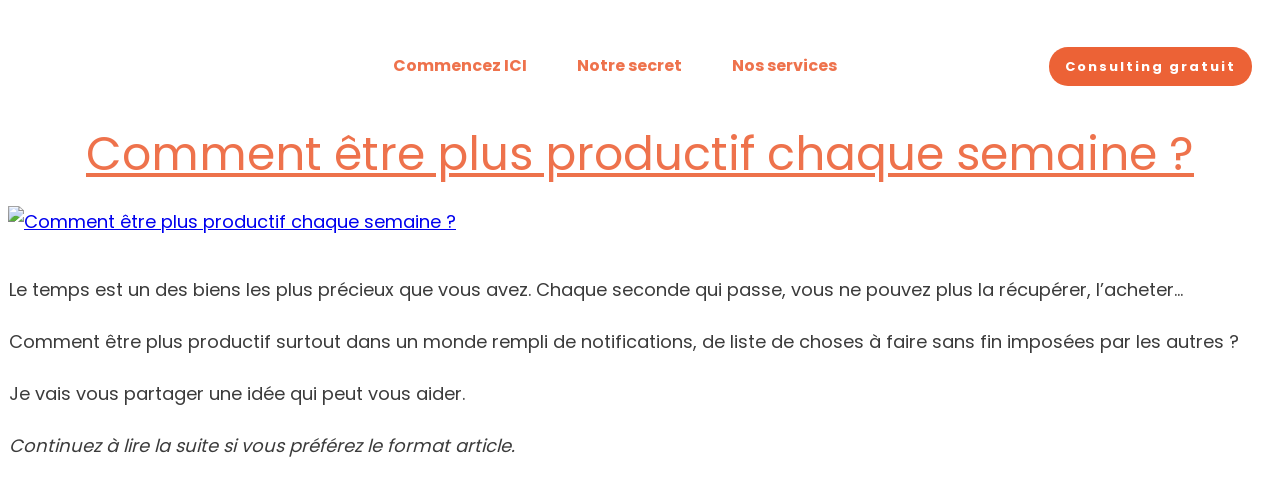

--- FILE ---
content_type: text/html; charset=UTF-8
request_url: https://digiselling.com/comment-etre-plus-productif-chaque-semaine/
body_size: 147348
content:
<!doctype html>
<html lang="fr-FR" prefix="og: https://ogp.me/ns#" >
	<head>
		<link rel="profile" href="https://gmpg.org/xfn/11">
		<meta charset="UTF-8">
		<meta name="viewport" content="width=device-width, initial-scale=1">

				<style>
			presto-player:not(.hydrated) {
  position: relative;
  background: rgba(0, 0, 0, 0.1);
  width: 100%;
  display: block;
  aspect-ratio: var(--presto-player-aspect-ratio, 16/9);
}

presto-player:not(.hydrated) .presto-loader {
  display: block;
}

.presto-block-video:not(.presto-sticky-parent) {
  border-radius: var(--presto-player-border-radius, 0px);
  overflow: hidden;
  transform: translateZ(0);
}

/* Safari-specific fix - disable transform to prevent fullscreen black screen */
@supports (hanging-punctuation: first) and (font: -apple-system-body) and (-webkit-appearance: none) {
  .presto-block-video:not(.presto-sticky-parent) {
    transform: none;
  }
}

.presto-block-video.presto-provider-audio {
  overflow: visible;
}

.presto-block-video .presto-sticky-parent {
  overflow: auto;
  transform: none;
}

.presto-sticky-parent {
  z-index: 99998 !important;
}

.presto-player-fullscreen-open {
  z-index: 9999999 !important;
  overflow: visible !important;
  transform: none !important;
}


presto-playlist,
presto-player-skeleton,
presto-timestamp,
presto-video-curtain-ui,
presto-search-bar-ui,
presto-player-button,
presto-cta-overlay-ui,
presto-video,
presto-action-bar-ui,
presto-youtube-subscribe-button,
presto-email-overlay-ui,
presto-player-spinner,
presto-action-bar,
presto-cta-overlay,
presto-email-overlay,
presto-bunny,
presto-dynamic-overlays,
presto-search-bar,
presto-youtube,
presto-audio,
presto-business-skin,
presto-modern-skin,
presto-muted-overlay,
presto-stacked-skin,
presto-vimeo,
presto-action-bar-controller,
presto-cta-overlay-controller,
presto-email-overlay-controller,
presto-dynamic-overlay-ui,
presto-player,
presto-playlist-item,
presto-playlist-overlay,
presto-playlist-ui {
  visibility: hidden;
}

.hydrated {
  visibility: inherit;
}		</style>
			<style>img:is([sizes="auto" i], [sizes^="auto," i]) { contain-intrinsic-size: 3000px 1500px }</style>
	
            <script data-no-defer="1" data-ezscrex="false" data-cfasync="false" data-pagespeed-no-defer data-cookieconsent="ignore">
                var ctPublicFunctions = {"_ajax_nonce":"52fe566942","_rest_nonce":"ac2cd7dd8a","_ajax_url":"\/wp-admin\/admin-ajax.php","_rest_url":"https:\/\/digiselling.com\/wp-json\/","data__cookies_type":"native","data__ajax_type":"rest","data__bot_detector_enabled":"0","data__frontend_data_log_enabled":1,"cookiePrefix":"","wprocket_detected":false,"host_url":"digiselling.com","text__ee_click_to_select":"Click to select the whole data","text__ee_original_email":"The complete one is","text__ee_got_it":"Got it","text__ee_blocked":"Blocked","text__ee_cannot_connect":"Cannot connect","text__ee_cannot_decode":"Can not decode email. Unknown reason","text__ee_email_decoder":"CleanTalk email decoder","text__ee_wait_for_decoding":"The magic is on the way!","text__ee_decoding_process":"Please wait a few seconds while we decode the contact data."}
            </script>
        
            <script data-no-defer="1" data-ezscrex="false" data-cfasync="false" data-pagespeed-no-defer data-cookieconsent="ignore">
                var ctPublic = {"_ajax_nonce":"52fe566942","settings__forms__check_internal":"0","settings__forms__check_external":"0","settings__forms__force_protection":"0","settings__forms__search_test":"1","settings__forms__wc_add_to_cart":"0","settings__data__bot_detector_enabled":"0","settings__sfw__anti_crawler":0,"blog_home":"https:\/\/digiselling.com\/","pixel__setting":"0","pixel__enabled":false,"pixel__url":null,"data__email_check_before_post":"1","data__email_check_exist_post":"0","data__cookies_type":"native","data__key_is_ok":true,"data__visible_fields_required":true,"wl_brandname":"Anti-Spam by CleanTalk","wl_brandname_short":"CleanTalk","ct_checkjs_key":259581551,"emailEncoderPassKey":"7e7b34bea1ad16b56ad1841a6a3e9a08","bot_detector_forms_excluded":"W10=","advancedCacheExists":false,"varnishCacheExists":false,"wc_ajax_add_to_cart":false,"theRealPerson":{"phrases":{"trpHeading":"The Real Person Badge!","trpContent1":"The commenter acts as a real person and verified as not a bot.","trpContent2":" Anti-Spam by CleanTalk","trpContentLearnMore":"En savoir plus"},"trpContentLink":"https:\/\/cleantalk.org\/help\/the-real-person?utm_id=&amp;utm_term=&amp;utm_source=admin_side&amp;utm_medium=trp_badge&amp;utm_content=trp_badge_link_click&amp;utm_campaign=apbct_links","imgPersonUrl":"https:\/\/digiselling.com\/wp-content\/plugins\/cleantalk-spam-protect\/css\/images\/real_user.svg","imgShieldUrl":"https:\/\/digiselling.com\/wp-content\/plugins\/cleantalk-spam-protect\/css\/images\/shield.svg"}}
            </script>
        
<!-- Optimisation des moteurs de recherche par Rank Math - https://rankmath.com/ -->
<title>Comment être plus productif chaque semaine ? - DigiSelling</title>
<meta name="description" content="Comment être plus productif surtout dans un monde rempli de notifications, de liste de choses à faire sans fin imposées par les autres ?"/>
<meta name="robots" content="follow, index, max-snippet:-1, max-video-preview:-1, max-image-preview:large"/>
<link rel="canonical" href="https://digiselling.com/comment-etre-plus-productif-chaque-semaine/" />
<meta property="og:locale" content="fr_FR" />
<meta property="og:type" content="article" />
<meta property="og:title" content="Comment être plus productif chaque semaine ? - DigiSelling" />
<meta property="og:description" content="Comment être plus productif surtout dans un monde rempli de notifications, de liste de choses à faire sans fin imposées par les autres ?" />
<meta property="og:url" content="https://digiselling.com/comment-etre-plus-productif-chaque-semaine/" />
<meta property="og:site_name" content="DigiSelling" />
<meta property="article:section" content="Productivité" />
<meta property="og:updated_time" content="2022-05-06T13:56:36+02:00" />
<meta property="og:image" content="https://digiselling.com/wp-content/uploads/2020/06/comment-etre-plus-productif-chaque-semaine.png" />
<meta property="og:image:secure_url" content="https://digiselling.com/wp-content/uploads/2020/06/comment-etre-plus-productif-chaque-semaine.png" />
<meta property="og:image:width" content="1920" />
<meta property="og:image:height" content="1080" />
<meta property="og:image:alt" content="Comment être plus productif chaque semaine ?" />
<meta property="og:image:type" content="image/png" />
<meta property="article:published_time" content="2020-06-23T09:00:00+02:00" />
<meta property="article:modified_time" content="2022-05-06T13:56:36+02:00" />
<meta property="og:video" content="https://www.youtube.com/embed/6EhkvZciE7w" />
<meta property="video:duration" content="227" />
<meta property="og:video" content="https://www.youtube.com/embed/_RLMxkSDYyA" />
<meta property="video:duration" content="282" />
<meta name="twitter:card" content="summary_large_image" />
<meta name="twitter:title" content="Comment être plus productif chaque semaine ? - DigiSelling" />
<meta name="twitter:description" content="Comment être plus productif surtout dans un monde rempli de notifications, de liste de choses à faire sans fin imposées par les autres ?" />
<meta name="twitter:image" content="https://digiselling.com/wp-content/uploads/2020/06/comment-etre-plus-productif-chaque-semaine.png" />
<meta name="twitter:label1" content="Écrit par" />
<meta name="twitter:data1" content="Ricardo Da Silva" />
<meta name="twitter:label2" content="Temps de lecture" />
<meta name="twitter:data2" content="2 minutes" />
<script type="application/ld+json" class="rank-math-schema">{"@context":"https://schema.org","@graph":[{"@type":"Organization","@id":"https://digiselling.com/#organization","name":"DigiSelling","url":"https://digiselling.com","logo":{"@type":"ImageObject","@id":"https://digiselling.com/#logo","url":"https://digiselling.com/wp-content/uploads/2024/02/Fichier-48.svg","contentUrl":"https://digiselling.com/wp-content/uploads/2024/02/Fichier-48.svg","caption":"DigiSelling","inLanguage":"fr-FR"}},{"@type":"WebSite","@id":"https://digiselling.com/#website","url":"https://digiselling.com","name":"DigiSelling","publisher":{"@id":"https://digiselling.com/#organization"},"inLanguage":"fr-FR"},{"@type":"ImageObject","@id":"https://digiselling.com/wp-content/uploads/2020/06/comment-etre-plus-productif-chaque-semaine.png","url":"https://digiselling.com/wp-content/uploads/2020/06/comment-etre-plus-productif-chaque-semaine.png","width":"1920","height":"1080","caption":"Comment \u00eatre plus productif chaque semaine ?","inLanguage":"fr-FR"},{"@type":"BreadcrumbList","@id":"https://digiselling.com/comment-etre-plus-productif-chaque-semaine/#breadcrumb","itemListElement":[{"@type":"ListItem","position":"1","item":{"@id":"https://digiselling.com","name":"Accueil"}},{"@type":"ListItem","position":"2","item":{"@id":"https://digiselling.com/productivite/","name":"Productivit\u00e9"}},{"@type":"ListItem","position":"3","item":{"@id":"https://digiselling.com/comment-etre-plus-productif-chaque-semaine/","name":"Comment \u00eatre plus productif chaque semaine ?"}}]},{"@type":"WebPage","@id":"https://digiselling.com/comment-etre-plus-productif-chaque-semaine/#webpage","url":"https://digiselling.com/comment-etre-plus-productif-chaque-semaine/","name":"Comment \u00eatre plus productif chaque semaine ? - DigiSelling","datePublished":"2020-06-23T09:00:00+02:00","dateModified":"2022-05-06T13:56:36+02:00","isPartOf":{"@id":"https://digiselling.com/#website"},"primaryImageOfPage":{"@id":"https://digiselling.com/wp-content/uploads/2020/06/comment-etre-plus-productif-chaque-semaine.png"},"inLanguage":"fr-FR","breadcrumb":{"@id":"https://digiselling.com/comment-etre-plus-productif-chaque-semaine/#breadcrumb"}},{"@type":"Person","@id":"https://digiselling.com/author/ricardodasilva/","name":"Ricardo Da Silva","url":"https://digiselling.com/author/ricardodasilva/","image":{"@type":"ImageObject","@id":"https://secure.gravatar.com/avatar/3dfd091ea6f2525a375f231afa43546d643e3fe6e0bc2dc4ba3da67dbf2e4eaf?s=96&amp;d=mm&amp;r=g","url":"https://secure.gravatar.com/avatar/3dfd091ea6f2525a375f231afa43546d643e3fe6e0bc2dc4ba3da67dbf2e4eaf?s=96&amp;d=mm&amp;r=g","caption":"Ricardo Da Silva","inLanguage":"fr-FR"},"worksFor":{"@id":"https://digiselling.com/#organization"}},{"headline":"Comment \u00eatre plus productif chaque semaine ? - DigiSelling","description":"Comment \u00eatre plus productif surtout dans un monde rempli de notifications, de liste de choses \u00e0 faire sans fin impos\u00e9es par les autres ?","datePublished":"2020-06-23T09:00:00+02:00","dateModified":"2022-05-06T13:56:36+02:00","image":{"@id":"https://digiselling.com/wp-content/uploads/2020/06/comment-etre-plus-productif-chaque-semaine.png"},"author":{"@id":"https://digiselling.com/author/ricardodasilva/","name":"Ricardo Da Silva"},"@type":"BlogPosting","name":"Comment \u00eatre plus productif chaque semaine ? - DigiSelling","articleSection":"Productivit\u00e9","@id":"https://digiselling.com/comment-etre-plus-productif-chaque-semaine/#schema-3220806","isPartOf":{"@id":"https://digiselling.com/comment-etre-plus-productif-chaque-semaine/#webpage"},"publisher":{"@id":"https://digiselling.com/#organization"},"inLanguage":"fr-FR","mainEntityOfPage":{"@id":"https://digiselling.com/comment-etre-plus-productif-chaque-semaine/#webpage"}},{"@type":"VideoObject","name":"Comment \u00eatre plus PRODUCTIF chaque semaine ?","description":"Comment \u00eatre plus productif ? 1 id\u00e9e pour vous aider \u00e0 \u00eatre BEAUCOUP plus productif, efficace.  ???? Guide OFFERT - 10 id\u00e9es pour d\u00e9velopper une pr\u00e9sence effic...","uploadDate":"2020-06-22","thumbnailUrl":"https://digiselling.com/wp-content/uploads/2020/06/comment-etre-plus-productif-chaque-semaine.png","embedUrl":"https://www.youtube.com/embed/6EhkvZciE7w","duration":"PT3M47S","width":"1280","height":"720","isFamilyFriendly":"1","@id":"https://digiselling.com/comment-etre-plus-productif-chaque-semaine/#schema-3220807","isPartOf":{"@id":"https://digiselling.com/comment-etre-plus-productif-chaque-semaine/#webpage"},"publisher":{"@id":"https://digiselling.com/#organization"},"inLanguage":"fr-FR"},{"@type":"VideoObject","name":"Qu\u2019est-ce qu\u2019un BON SITE INTERNET ? Focalisez-vous sur : #ConversionWeb #TauxDeConversion","description":"Qu\u2019est-ce qu\u2019un bon site internet ? S\u00e9rie vid\u00e9os gratuite pour cr\u00e9er votre site web : https://digiselling.com/SiteWeb???? Guide OFFERT - 10 id\u00e9es pour d\u00e9velopp...","uploadDate":"2020-06-04","thumbnailUrl":"https://digiselling.com/wp-content/uploads/2020/06/comment-etre-plus-productif-chaque-semaine.png","embedUrl":"https://www.youtube.com/embed/_RLMxkSDYyA","duration":"PT4M42S","width":"1280","height":"720","isFamilyFriendly":"1","@id":"https://digiselling.com/comment-etre-plus-productif-chaque-semaine/#schema-3276391","isPartOf":{"@id":"https://digiselling.com/comment-etre-plus-productif-chaque-semaine/#webpage"},"publisher":{"@id":"https://digiselling.com/#organization"},"inLanguage":"fr-FR","mainEntityOfPage":{"@id":"https://digiselling.com/comment-etre-plus-productif-chaque-semaine/#webpage"}}]}</script>
<!-- /Extension Rank Math WordPress SEO -->

<link rel='dns-prefetch' href='//js.surecart.com' />
<link rel='dns-prefetch' href='//accounts.google.com' />
<link rel='dns-prefetch' href='//apis.google.com' />
<link rel='dns-prefetch' href='//www.googletagmanager.com' />
<link rel="alternate" type="application/rss+xml" title="DigiSelling &raquo; Flux" href="https://digiselling.com/feed/" />
<link rel="alternate" type="application/rss+xml" title="DigiSelling &raquo; Flux des commentaires" href="https://digiselling.com/comments/feed/" />
<link rel="alternate" type="application/rss+xml" title="DigiSelling &raquo; Comment être plus productif chaque semaine ? Flux des commentaires" href="https://digiselling.com/comment-etre-plus-productif-chaque-semaine/feed/" />

<!-- LCSEO current path: comment-etre-plus-productif-chaque-semaine -->
<!-- LCSEO: no overrides found -->
<script type="text/javascript">
/* <![CDATA[ */
window._wpemojiSettings = {"baseUrl":"https:\/\/s.w.org\/images\/core\/emoji\/16.0.1\/72x72\/","ext":".png","svgUrl":"https:\/\/s.w.org\/images\/core\/emoji\/16.0.1\/svg\/","svgExt":".svg","source":{"concatemoji":"https:\/\/digiselling.com\/wp-includes\/js\/wp-emoji-release.min.js?ver=6.8.3"}};
/*! This file is auto-generated */
!function(s,n){var o,i,e;function c(e){try{var t={supportTests:e,timestamp:(new Date).valueOf()};sessionStorage.setItem(o,JSON.stringify(t))}catch(e){}}function p(e,t,n){e.clearRect(0,0,e.canvas.width,e.canvas.height),e.fillText(t,0,0);var t=new Uint32Array(e.getImageData(0,0,e.canvas.width,e.canvas.height).data),a=(e.clearRect(0,0,e.canvas.width,e.canvas.height),e.fillText(n,0,0),new Uint32Array(e.getImageData(0,0,e.canvas.width,e.canvas.height).data));return t.every(function(e,t){return e===a[t]})}function u(e,t){e.clearRect(0,0,e.canvas.width,e.canvas.height),e.fillText(t,0,0);for(var n=e.getImageData(16,16,1,1),a=0;a<n.data.length;a++)if(0!==n.data[a])return!1;return!0}function f(e,t,n,a){switch(t){case"flag":return n(e,"\ud83c\udff3\ufe0f\u200d\u26a7\ufe0f","\ud83c\udff3\ufe0f\u200b\u26a7\ufe0f")?!1:!n(e,"\ud83c\udde8\ud83c\uddf6","\ud83c\udde8\u200b\ud83c\uddf6")&&!n(e,"\ud83c\udff4\udb40\udc67\udb40\udc62\udb40\udc65\udb40\udc6e\udb40\udc67\udb40\udc7f","\ud83c\udff4\u200b\udb40\udc67\u200b\udb40\udc62\u200b\udb40\udc65\u200b\udb40\udc6e\u200b\udb40\udc67\u200b\udb40\udc7f");case"emoji":return!a(e,"\ud83e\udedf")}return!1}function g(e,t,n,a){var r="undefined"!=typeof WorkerGlobalScope&&self instanceof WorkerGlobalScope?new OffscreenCanvas(300,150):s.createElement("canvas"),o=r.getContext("2d",{willReadFrequently:!0}),i=(o.textBaseline="top",o.font="600 32px Arial",{});return e.forEach(function(e){i[e]=t(o,e,n,a)}),i}function t(e){var t=s.createElement("script");t.src=e,t.defer=!0,s.head.appendChild(t)}"undefined"!=typeof Promise&&(o="wpEmojiSettingsSupports",i=["flag","emoji"],n.supports={everything:!0,everythingExceptFlag:!0},e=new Promise(function(e){s.addEventListener("DOMContentLoaded",e,{once:!0})}),new Promise(function(t){var n=function(){try{var e=JSON.parse(sessionStorage.getItem(o));if("object"==typeof e&&"number"==typeof e.timestamp&&(new Date).valueOf()<e.timestamp+604800&&"object"==typeof e.supportTests)return e.supportTests}catch(e){}return null}();if(!n){if("undefined"!=typeof Worker&&"undefined"!=typeof OffscreenCanvas&&"undefined"!=typeof URL&&URL.createObjectURL&&"undefined"!=typeof Blob)try{var e="postMessage("+g.toString()+"("+[JSON.stringify(i),f.toString(),p.toString(),u.toString()].join(",")+"));",a=new Blob([e],{type:"text/javascript"}),r=new Worker(URL.createObjectURL(a),{name:"wpTestEmojiSupports"});return void(r.onmessage=function(e){c(n=e.data),r.terminate(),t(n)})}catch(e){}c(n=g(i,f,p,u))}t(n)}).then(function(e){for(var t in e)n.supports[t]=e[t],n.supports.everything=n.supports.everything&&n.supports[t],"flag"!==t&&(n.supports.everythingExceptFlag=n.supports.everythingExceptFlag&&n.supports[t]);n.supports.everythingExceptFlag=n.supports.everythingExceptFlag&&!n.supports.flag,n.DOMReady=!1,n.readyCallback=function(){n.DOMReady=!0}}).then(function(){return e}).then(function(){var e;n.supports.everything||(n.readyCallback(),(e=n.source||{}).concatemoji?t(e.concatemoji):e.wpemoji&&e.twemoji&&(t(e.twemoji),t(e.wpemoji)))}))}((window,document),window._wpemojiSettings);
/* ]]> */
</script>
<link rel='stylesheet' id='embedpress-css-css' href='https://digiselling.com/wp-content/plugins/embedpress/assets/css/embedpress.css?ver=1768211372' type='text/css' media='all' />
<link rel='stylesheet' id='embedpress-blocks-style-css' href='https://digiselling.com/wp-content/plugins/embedpress/assets/css/blocks.build.css?ver=1768211372' type='text/css' media='all' />
<link rel='stylesheet' id='embedpress-lazy-load-css-css' href='https://digiselling.com/wp-content/plugins/embedpress/assets/css/lazy-load.css?ver=1768211372' type='text/css' media='all' />
<style id='wp-emoji-styles-inline-css' type='text/css'>

	img.wp-smiley, img.emoji {
		display: inline !important;
		border: none !important;
		box-shadow: none !important;
		height: 1em !important;
		width: 1em !important;
		margin: 0 0.07em !important;
		vertical-align: -0.1em !important;
		background: none !important;
		padding: 0 !important;
	}
</style>
<link rel='stylesheet' id='wp-block-library-css' href='https://digiselling.com/wp-includes/css/dist/block-library/style.min.css?ver=6.8.3' type='text/css' media='all' />
<style id='classic-theme-styles-inline-css' type='text/css'>
/*! This file is auto-generated */
.wp-block-button__link{color:#fff;background-color:#32373c;border-radius:9999px;box-shadow:none;text-decoration:none;padding:calc(.667em + 2px) calc(1.333em + 2px);font-size:1.125em}.wp-block-file__button{background:#32373c;color:#fff;text-decoration:none}
</style>
<style id='presto-player-popup-trigger-style-inline-css' type='text/css'>
:where(.wp-block-presto-player-popup-trigger) {
  /* reduce specificity */
  display: grid;
  gap: 1rem;
  cursor: pointer;
}

/* Play icon overlay for popup image trigger variation */
:where(.presto-popup-image-trigger) {
  position: relative;
  cursor: pointer;
}

:where(.presto-popup-image-trigger)::before {
  content: "";
  position: absolute;
  top: 50%;
  left: 50%;
  transform: translate(-50%, -50%);
  width: 48px;
  height: 48px;
  background-image: url("/wp-content/plugins/presto-player/src/admin/blocks/blocks/popup-trigger/../../../../../img/play-button.svg");
  background-size: contain;
  background-repeat: no-repeat;
  background-position: center;
  z-index: 10;
  pointer-events: none;
}

:where(.presto-popup-image-trigger img) {
  display: block;
  width: 100%;
  height: auto;
  filter: brightness(0.5);
}
</style>
<link rel='stylesheet' id='presto-player-popup-media-style-css' href='https://digiselling.com/wp-content/plugins/presto-player/src/admin/blocks/blocks/popup-media/style.css?ver=6.8.3' type='text/css' media='all' />
<link rel='stylesheet' id='surecart-line-item-css' href='https://digiselling.com/wp-content/plugins/surecart/packages/blocks-next/build/styles/line-item.css?ver=1769438954' type='text/css' media='all' />
<style id='surecart-slide-out-cart-bump-line-item-style-2-inline-css' type='text/css'>
.wp-block-surecart-slide-out-cart-bump-line-item .sc-bump-line-item__description{font-size:var(--sc-price-label-font-size,var(--sc-input-help-text-font-size-medium));line-height:var(--sc-line-height-dense)}.wp-block-surecart-slide-out-cart-bump-line-item .sc-bump-line-item__price{font-size:var(--sc-font-size-medium);font-weight:var(--sc-font-weight-semibold);line-height:var(--sc-line-height-dense)}

</style>
<style id='surecart-cart-close-button-style-inline-css' type='text/css'>
.wp-block-surecart-cart-close-button{color:var(--sc-input-help-text-color);cursor:pointer;font-size:20px}.wp-block-surecart-cart-close-button svg{height:1em;width:1em}

</style>
<style id='surecart-cart-count-style-inline-css' type='text/css'>
.wp-block-surecart-cart-count{background-color:var(--sc-panel-background-color);border:1px solid var(--sc-input-border-color);color:var(--sc-cart-main-label-text-color)}

</style>
<link rel='stylesheet' id='surecart-coupon-form-css' href='https://digiselling.com/wp-content/plugins/surecart/packages/blocks-next/build/styles/coupon-form.css?ver=1769438954' type='text/css' media='all' />
<link rel='stylesheet' id='surecart-form-control-css' href='https://digiselling.com/wp-content/plugins/surecart/packages/blocks-next/build/styles/form-control.css?ver=1769438954' type='text/css' media='all' />
<style id='surecart-slide-out-cart-coupon-style-4-inline-css' type='text/css'>
.wp-block-surecart-slide-out-cart-coupon .trigger{cursor:pointer}.wp-block-surecart-slide-out-cart-coupon .trigger:hover{text-decoration:underline}.wp-block-surecart-slide-out-cart-coupon .sc-tag button{background:rgba(0,0,0,0);border:none;-webkit-box-shadow:none;box-shadow:none;color:var(--sc-color-gray-700);cursor:pointer;margin-left:.5em;padding:0}.wp-block-surecart-slide-out-cart-coupon .sc-tag button:focus{-webkit-box-shadow:0 0 0 var(--sc-focus-ring-width) var(--sc-focus-ring-color-primary);box-shadow:0 0 0 var(--sc-focus-ring-width) var(--sc-focus-ring-color-primary);outline:none}.wp-block-surecart-slide-out-cart-coupon .sc-tag button svg{height:16px;width:16px}.wp-block-surecart-slide-out-cart-coupon .sc-line-item__price-description[hidden]{display:none}.wp-block-surecart-slide-out-cart-coupon .sc-coupon-input-label{font-size:var(--sc-input-label-font-size-medium);font-style:normal;font-weight:var(--sc-font-weight-normal);margin-bottom:var(--sc-input-label-margin)}

</style>
<link rel='stylesheet' id='surecart-tag-css' href='https://digiselling.com/wp-content/plugins/surecart/packages/blocks-next/build/styles/tag.css?ver=1769438954' type='text/css' media='all' />
<style id='surecart-slide-out-cart-header-style-2-inline-css' type='text/css'>
.wp-block-surecart-slide-out-cart-header{display:-webkit-box;display:-ms-flexbox;display:flex;-webkit-box-align:center;-ms-flex-align:center;align-items:center;-webkit-box-pack:justify;-ms-flex-pack:justify;justify-content:space-between}.wp-block-surecart-slide-out-cart-header button{background:none;border:none;-webkit-box-shadow:none;box-shadow:none;color:var(--sc-primary-color);cursor:pointer;margin:0;padding:0}.wp-block-surecart-slide-out-cart-header button:focus{-webkit-box-shadow:0 0 0 var(--sc-focus-ring-width) var(--sc-focus-ring-color-primary);box-shadow:0 0 0 var(--sc-focus-ring-width) var(--sc-focus-ring-color-primary);outline:none}.wp-block-surecart-slide-out-cart-header__title{overflow:hidden;padding:0 var(--sc-spacing-small);text-align:center;text-overflow:ellipsis;white-space:nowrap}.wp-block-surecart-slide-out-cart-header__close,.wp-block-surecart-slide-out-cart-header__close svg{cursor:pointer;height:20px;width:20px}

</style>
<link rel='stylesheet' id='surecart-cart-icon-style-css' href='https://digiselling.com/wp-content/plugins/surecart/packages/blocks-next/build/blocks/cart-icon/style-index.css?ver=1.0.0' type='text/css' media='all' />
<link rel='stylesheet' id='surecart-wp-buttons-css' href='https://digiselling.com/wp-content/plugins/surecart/packages/blocks-next/build/styles/wp-buttons.css?ver=1769438954' type='text/css' media='all' />
<link rel='stylesheet' id='surecart-wp-button-css' href='https://digiselling.com/wp-content/plugins/surecart/packages/blocks-next/build/styles/wp-button.css?ver=1769438954' type='text/css' media='all' />
<style id='surecart-slide-out-cart-items-submit-style-3-inline-css' type='text/css'>
.sc-cart-items-submit__wrapper .wp-block-button__link,.sc-cart-items-submit__wrapper a.wp-block-button__link{background:var(--sc-color-primary-500);-webkit-box-sizing:border-box;box-sizing:border-box;color:#fff;display:block;position:relative;text-align:center;text-decoration:none;width:100%}.sc-cart-items-submit__wrapper .wp-block-button__link:focus,.sc-cart-items-submit__wrapper a.wp-block-button__link:focus{-webkit-box-shadow:0 0 0 var(--sc-focus-ring-width) var(--sc-focus-ring-color-primary);box-shadow:0 0 0 var(--sc-focus-ring-width) var(--sc-focus-ring-color-primary);outline:none}.sc-cart-items-submit__wrapper.wp-block-buttons>.wp-block-button{display:block;text-decoration:none!important;width:100%}

</style>
<link rel='stylesheet' id='surecart-product-line-item-css' href='https://digiselling.com/wp-content/plugins/surecart/packages/blocks-next/build/styles/product-line-item.css?ver=1769438954' type='text/css' media='all' />
<link rel='stylesheet' id='surecart-input-group-css' href='https://digiselling.com/wp-content/plugins/surecart/packages/blocks-next/build/styles/input-group.css?ver=1769438954' type='text/css' media='all' />
<link rel='stylesheet' id='surecart-quantity-selector-css' href='https://digiselling.com/wp-content/plugins/surecart/packages/blocks-next/build/styles/quantity-selector.css?ver=1769438954' type='text/css' media='all' />
<link rel='stylesheet' id='surecart-slide-out-cart-items-style-5-css' href='https://digiselling.com/wp-content/plugins/surecart/packages/blocks-next/build/blocks/cart-items/style-index.css?ver=1.0.0' type='text/css' media='all' />
<style id='surecart-cart-line-item-amount-style-inline-css' type='text/css'>
.wp-block-surecart-cart-line-item-amount{color:var(--sc-cart-main-label-text-color)}

</style>
<style id='surecart-cart-line-item-fees-style-inline-css' type='text/css'>
.wp-block-surecart-cart-line-item-fees{color:var(--sc-input-help-text-color)}

</style>
<style id='surecart-cart-line-item-image-style-inline-css' type='text/css'>
.wp-block-surecart-cart-line-item-image{border-color:var(--sc-color-gray-300);-webkit-box-sizing:border-box;box-sizing:border-box;height:auto;max-width:100%;vertical-align:bottom}.wp-block-surecart-cart-line-item-image.sc-is-covered{-o-object-fit:cover;object-fit:cover}.wp-block-surecart-cart-line-item-image.sc-is-contained{-o-object-fit:contain;object-fit:contain}.sc-cart-line-item-image-wrap{-ms-flex-negative:0;flex-shrink:0}

</style>
<style id='surecart-cart-line-item-interval-style-inline-css' type='text/css'>
.wp-block-surecart-cart-line-item-interval{color:var(--sc-input-help-text-color)}

</style>
<link rel='stylesheet' id='surecart-cart-line-item-note-style-css' href='https://digiselling.com/wp-content/plugins/surecart/packages/blocks-next/build/blocks/cart-line-item-note/style-index.css?ver=1.0.0' type='text/css' media='all' />
<style id='surecart-cart-line-item-price-name-style-inline-css' type='text/css'>
.wp-block-surecart-cart-line-item-price-name{color:var(--sc-input-help-text-color);text-wrap:auto}

</style>
<style id='surecart-cart-line-item-quantity-style-inline-css' type='text/css'>
.wp-block-surecart-cart-line-item-quantity{color:var(--sc-input-color)}.wp-block-surecart-cart-line-item-quantity.sc-input-group{border:none;-webkit-box-shadow:none;box-shadow:none}.wp-block-surecart-cart-line-item-quantity input[type=number].sc-form-control.sc-quantity-selector__control,.wp-block-surecart-cart-line-item-quantity.sc-input-group-text{color:inherit}

</style>
<style id='surecart-cart-line-item-remove-style-inline-css' type='text/css'>
.wp-block-surecart-cart-line-item-remove{cursor:pointer;display:-webkit-inline-box;display:-ms-inline-flexbox;display:inline-flex;-webkit-box-align:center;-ms-flex-align:center;align-items:center;color:var(--sc-input-help-text-color);font-size:var(--sc-font-size-medium);font-weight:var(--sc-font-weight-semibold);gap:.25em}.wp-block-surecart-cart-line-item-remove__icon{height:1.1em;width:1.1em}

</style>
<style id='surecart-cart-line-item-scratch-amount-style-inline-css' type='text/css'>
.wp-block-surecart-cart-line-item-scratch-amount{color:var(--sc-input-help-text-color);text-decoration:line-through}

</style>
<style id='surecart-cart-line-item-status-style-inline-css' type='text/css'>
.wp-block-surecart-cart-line-item-status{--sc-cart-line-item-status-color:var(--sc-color-danger-600);display:-webkit-inline-box;display:-ms-inline-flexbox;display:inline-flex;-webkit-box-align:center;-ms-flex-align:center;align-items:center;color:var(--sc-cart-line-item-status-color);font-size:var(--sc-font-size-small);font-weight:var(--sc-font-weight-semibold);gap:.25em}.surecart-theme-dark .wp-block-surecart-cart-line-item-status{--sc-cart-line-item-status-color:var(--sc-color-danger-400)}

</style>
<style id='surecart-cart-line-item-title-style-inline-css' type='text/css'>
.wp-block-surecart-cart-line-item-title{color:var(--sc-cart-main-label-text-color);text-wrap:wrap}

</style>
<style id='surecart-cart-line-item-trial-style-inline-css' type='text/css'>
.wp-block-surecart-cart-line-item-trial{color:var(--sc-input-help-text-color)}

</style>
<style id='surecart-cart-line-item-variant-style-inline-css' type='text/css'>
.wp-block-surecart-cart-line-item-variant{color:var(--sc-input-help-text-color)}

</style>
<link rel='stylesheet' id='surecart-toggle-css' href='https://digiselling.com/wp-content/plugins/surecart/packages/blocks-next/build/styles/toggle.css?ver=1769438954' type='text/css' media='all' />
<link rel='stylesheet' id='surecart-slide-out-cart-line-items-style-6-css' href='https://digiselling.com/wp-content/plugins/surecart/packages/blocks-next/build/blocks/cart-line-items/style-index.css?ver=1.0.0' type='text/css' media='all' />
<link rel='stylesheet' id='surecart-cart-menu-icon-button-style-css' href='https://digiselling.com/wp-content/plugins/surecart/packages/blocks-next/build/blocks/cart-menu-button/style-index.css?ver=1.0.0' type='text/css' media='all' />
<link rel='stylesheet' id='surecart-text-css' href='https://digiselling.com/wp-content/plugins/surecart/packages/blocks-next/build/styles/text.css?ver=1769438954' type='text/css' media='all' />
<style id='surecart-slide-out-cart-message-style-2-inline-css' type='text/css'>
.wp-block-surecart-slide-out-cart-message{font-size:var(--sc-font-size-x-small);line-height:var(--sc-line-height-dense)}

</style>
<style id='surecart-slide-out-cart-submit-style-3-inline-css' type='text/css'>
.sc-cart-submit__wrapper a.wp-block-button__link{-webkit-box-sizing:border-box;box-sizing:border-box;display:block;position:relative;text-align:center;text-decoration:none;width:100%}.sc-cart-submit__wrapper a.wp-block-button__link:focus{-webkit-box-shadow:0 0 0 var(--sc-focus-ring-width) var(--sc-focus-ring-color-primary);box-shadow:0 0 0 var(--sc-focus-ring-width) var(--sc-focus-ring-color-primary);outline:none}.sc-cart-submit__wrapper.wp-block-buttons>.wp-block-button{display:block;text-decoration:none!important;width:100%}

</style>
<style id='surecart-cart-subtotal-amount-style-inline-css' type='text/css'>
.wp-block-surecart-cart-subtotal-amount{color:var(--sc-cart-main-label-text-color)}

</style>
<link rel='stylesheet' id='surecart-drawer-css' href='https://digiselling.com/wp-content/plugins/surecart/packages/blocks-next/build/styles/drawer.css?ver=1769438954' type='text/css' media='all' />
<link rel='stylesheet' id='surecart-block-ui-css' href='https://digiselling.com/wp-content/plugins/surecart/packages/blocks-next/build/styles/block-ui.css?ver=1769438954' type='text/css' media='all' />
<link rel='stylesheet' id='surecart-alert-css' href='https://digiselling.com/wp-content/plugins/surecart/packages/blocks-next/build/styles/alert.css?ver=1769438954' type='text/css' media='all' />
<style id='surecart-slide-out-cart-style-4-inline-css' type='text/css'>
.wp-block-surecart-slide-out-cart{-webkit-box-flex:1;border:var(--sc-drawer-border);-webkit-box-shadow:0 1px 2px rgba(13,19,30,.102);box-shadow:0 1px 2px rgba(13,19,30,.102);color:var(--sc-cart-main-label-text-color);-ms-flex:1 1 auto;flex:1 1 auto;font-size:16px;margin:auto;overflow:auto;width:100%}.wp-block-surecart-slide-out-cart .sc-alert{border-radius:0}.wp-block-surecart-slide-out-cart .sc-alert__icon svg{height:24px;width:24px}.wp-block-surecart-slide-out-cart .sc-alert :not(:first-child){margin-bottom:0}html:has(dialog.sc-drawer[open]){overflow:hidden;scrollbar-gutter:stable}

</style>
<link rel='stylesheet' id='surecart-theme-base-css' href='https://digiselling.com/wp-content/plugins/surecart/packages/blocks-next/build/styles/theme-base.css?ver=1769438954' type='text/css' media='all' />
<style id='surecart-theme-base-inline-css' type='text/css'>
@-webkit-keyframes sheen{0%{background-position:200% 0}to{background-position:-200% 0}}@keyframes sheen{0%{background-position:200% 0}to{background-position:-200% 0}}sc-form{display:block}sc-form>:not(:last-child){margin-bottom:var(--sc-form-row-spacing,.75em)}sc-form>:not(:last-child).wp-block-spacer{margin-bottom:0}sc-invoice-details:not(.hydrated),sc-invoice-details:not(:defined){display:none}sc-customer-email:not(.hydrated),sc-customer-email:not(:defined),sc-customer-name:not(.hydrated),sc-customer-name:not(:defined),sc-input:not(.hydrated),sc-input:not(:defined){-webkit-animation:sheen 3s ease-in-out infinite;animation:sheen 3s ease-in-out infinite;background:-webkit-gradient(linear,right top,left top,from(rgba(75,85,99,.2)),color-stop(rgba(75,85,99,.1)),color-stop(rgba(75,85,99,.1)),to(rgba(75,85,99,.2)));background:linear-gradient(270deg,rgba(75,85,99,.2),rgba(75,85,99,.1),rgba(75,85,99,.1),rgba(75,85,99,.2));background-size:400% 100%;border-radius:var(--sc-input-border-radius-medium);display:block;height:var(--sc-input-height-medium)}sc-button:not(.hydrated),sc-button:not(:defined),sc-order-submit:not(.hydrated),sc-order-submit:not(:defined){-webkit-animation:sheen 3s ease-in-out infinite;animation:sheen 3s ease-in-out infinite;background:-webkit-gradient(linear,right top,left top,from(rgba(75,85,99,.2)),color-stop(rgba(75,85,99,.1)),color-stop(rgba(75,85,99,.1)),to(rgba(75,85,99,.2)));background:linear-gradient(270deg,rgba(75,85,99,.2),rgba(75,85,99,.1),rgba(75,85,99,.1),rgba(75,85,99,.2));background-size:400% 100%;border-radius:var(--sc-input-border-radius-medium);color:rgba(0,0,0,0);display:block;height:var(--sc-input-height-large);text-align:center;width:auto}sc-order-summary:not(.hydrated),sc-order-summary:not(:defined){-webkit-animation:sheen 3s ease-in-out infinite;animation:sheen 3s ease-in-out infinite;background:-webkit-gradient(linear,right top,left top,from(rgba(75,85,99,.2)),color-stop(rgba(75,85,99,.1)),color-stop(rgba(75,85,99,.1)),to(rgba(75,85,99,.2)));background:linear-gradient(270deg,rgba(75,85,99,.2),rgba(75,85,99,.1),rgba(75,85,99,.1),rgba(75,85,99,.2));background-size:400% 100%;border-radius:var(--sc-input-border-radius-medium);color:rgba(0,0,0,0);display:block;height:var(--sc-input-height-large);text-align:center;width:auto}sc-tab-group:not(.hydrated),sc-tab-group:not(:defined),sc-tab:not(.hydrated),sc-tab:not(:defined){visibility:hidden}sc-column:not(.hydrated),sc-column:not(:defined){opacity:0;visibility:hidden}sc-columns{-webkit-box-sizing:border-box;box-sizing:border-box;display:-webkit-box;display:-ms-flexbox;display:flex;-ms-flex-wrap:wrap!important;flex-wrap:wrap!important;gap:var(--sc-column-spacing,var(--sc-spacing-xxxx-large));margin-left:auto;margin-right:auto;width:100%;-webkit-box-align:initial!important;-ms-flex-align:initial!important;align-items:normal!important}@media(min-width:782px){sc-columns{-ms-flex-wrap:nowrap!important;flex-wrap:nowrap!important}}sc-columns.are-vertically-aligned-top{-webkit-box-align:start;-ms-flex-align:start;align-items:flex-start}sc-columns.are-vertically-aligned-center{-webkit-box-align:center;-ms-flex-align:center;align-items:center}sc-columns.are-vertically-aligned-bottom{-webkit-box-align:end;-ms-flex-align:end;align-items:flex-end}@media(max-width:781px){sc-columns:not(.is-not-stacked-on-mobile).is-full-height>sc-column{padding:30px!important}sc-columns:not(.is-not-stacked-on-mobile)>sc-column{-ms-flex-preferred-size:100%!important;flex-basis:100%!important}}@media(min-width:782px){sc-columns:not(.is-not-stacked-on-mobile)>sc-column{-ms-flex-preferred-size:0;flex-basis:0;-webkit-box-flex:1;-ms-flex-positive:1;flex-grow:1}sc-columns:not(.is-not-stacked-on-mobile)>sc-column[style*=flex-basis]{-webkit-box-flex:0;-ms-flex-positive:0;flex-grow:0}}sc-columns.is-not-stacked-on-mobile{-ms-flex-wrap:nowrap!important;flex-wrap:nowrap!important}sc-columns.is-not-stacked-on-mobile>sc-column{-ms-flex-preferred-size:0;flex-basis:0;-webkit-box-flex:1;-ms-flex-positive:1;flex-grow:1}sc-columns.is-not-stacked-on-mobile>sc-column[style*=flex-basis]{-webkit-box-flex:0;-ms-flex-positive:0;flex-grow:0}sc-column{display:block;-webkit-box-flex:1;-ms-flex-positive:1;flex-grow:1;min-width:0;overflow-wrap:break-word;word-break:break-word}sc-column.is-vertically-aligned-top{-ms-flex-item-align:start;align-self:flex-start}sc-column.is-vertically-aligned-center{-ms-flex-item-align:center;-ms-grid-row-align:center;align-self:center}sc-column.is-vertically-aligned-bottom{-ms-flex-item-align:end;align-self:flex-end}sc-column.is-vertically-aligned-bottom,sc-column.is-vertically-aligned-center,sc-column.is-vertically-aligned-top{width:100%}@media(min-width:782px){sc-column.is-sticky{position:sticky!important;-ms-flex-item-align:start;align-self:flex-start;top:0}}sc-column>:not(.wp-block-spacer):not(:last-child):not(.is-empty):not(style){margin-bottom:var(--sc-form-row-spacing,.75em)}sc-column>:not(.wp-block-spacer):not(:last-child):not(.is-empty):not(style):not(.is-layout-flex){display:block}.hydrated{visibility:inherit}
:root {--sc-color-primary-500: #ec6338;--sc-focus-ring-color-primary: #ec6338;--sc-input-border-color-focus: #ec6338;--sc-color-gray-900: #000;--sc-color-primary-text: #ffffff;}
</style>
<link rel='stylesheet' id='surecart-dropdown-css' href='https://digiselling.com/wp-content/plugins/surecart/packages/blocks-next/build/styles/dropdown.css?ver=1769438954' type='text/css' media='all' />
<link rel='stylesheet' id='surecart-button-css' href='https://digiselling.com/wp-content/plugins/surecart/packages/blocks-next/build/styles/button.css?ver=1769438954' type='text/css' media='all' />
<link rel='stylesheet' id='surecart-currency-switcher-style-3-css' href='https://digiselling.com/wp-content/plugins/surecart/packages/blocks-next/build/blocks/currency-switcher/style-index.css?ver=1.0.0' type='text/css' media='all' />
<style id='surecart-price-scratch-amount-style-inline-css' type='text/css'>
.wp-block-surecart-price-scratch-amount{text-decoration:line-through}

</style>
<link rel='stylesheet' id='surecart-spinner-css' href='https://digiselling.com/wp-content/plugins/surecart/packages/blocks-next/build/styles/spinner.css?ver=1769438954' type='text/css' media='all' />
<style id='surecart-product-buy-buttons-style-2-inline-css' type='text/css'>
.wp-block-surecart-product-buy-buttons{width:100%}.wp-block-surecart-product-buy-buttons button.wp-block-button__link{font-size:inherit}

</style>
<style id='surecart-product-collection-tag-style-inline-css' type='text/css'>
.wp-block.wp-block-surecart-product-collection-tag{margin-bottom:0;margin-top:0}

</style>
<style id='surecart-product-collection-tags-style-inline-css' type='text/css'>
.wp-block-surecart-product-page ul.wp-block-surecart-product-collection-tags,ul.wp-block-surecart-product-collection-tags{display:-webkit-box;display:-ms-flexbox;display:flex;gap:3px;list-style:none;margin:0;max-width:100%;padding:0;width:100%}

</style>
<link rel='stylesheet' id='surecart-prose-css' href='https://digiselling.com/wp-content/plugins/surecart/packages/blocks-next/build/styles/prose.css?ver=1769438954' type='text/css' media='all' />
<style id='surecart-product-image-style-inline-css' type='text/css'>
.wp-block-surecart-product-image{aspect-ratio:1/1.33;margin-top:0;overflow:hidden}.wp-block-surecart-product-image img{-webkit-box-sizing:border-box;box-sizing:border-box;display:block;height:100%;max-width:100%;-o-object-fit:contain;object-fit:contain;-webkit-transition:-webkit-transform var(--sc-transition-medium) ease;transition:-webkit-transform var(--sc-transition-medium) ease;transition:transform var(--sc-transition-medium) ease;transition:transform var(--sc-transition-medium) ease,-webkit-transform var(--sc-transition-medium) ease;width:100%}.wp-block-surecart-product-image.sc-is-covered img{-o-object-fit:cover;object-fit:cover}.wp-block-surecart-product-image.sc-is-contained img{-o-object-fit:contain;object-fit:contain}.wp-block-surecart-product-image:hover img{-webkit-transform:scale(1.05);-ms-transform:scale(1.05);transform:scale(1.05)}.wp-block-surecart-product-image_placeholder{background-color:var(--sc-color-gray-300);height:100%;width:100%}

</style>
<style id='surecart-product-line-item-note-style-2-inline-css' type='text/css'>
.wp-block-surecart-product-line-item-note{width:100%}

</style>
<link rel='stylesheet' id='surecart-radio-checkbox-css' href='https://digiselling.com/wp-content/plugins/surecart/packages/blocks-next/build/styles/radio-checkbox.css?ver=1769438954' type='text/css' media='all' />
<style id='surecart-product-list-filter-checkboxes-template-style-inline-css' type='text/css'>
.wp-block-surecart-product-list-filter-checkboxes{width:100%}.wp-block-surecart-product-list-filter-checkboxes .wp-block-surecart-product-list-filter-checkbox{cursor:pointer;text-decoration:none!important}.wp-block-surecart-product-list-filter-checkboxes .wp-block-surecart-product-list-filter-checkbox input[type=checkbox],.wp-block-surecart-product-list-filter-checkboxes .wp-block-surecart-product-list-filter-checkbox label{cursor:pointer}

</style>
<style id='surecart-product-list-filter-tags-template-style-inline-css' type='text/css'>
.wp-block-surecart-product-list-filter-tags-template{width:100%}

</style>
<style id='surecart-product-list-filter-tags-style-inline-css' type='text/css'>
.wp-block-surecart-product-list-filter-tags.is-empty{display:none}

</style>
<style id='surecart-product-list-related-style-inline-css' type='text/css'>
.wp-block-surecart-product-list-related{-webkit-box-sizing:border-box;box-sizing:border-box;position:relative}.wp-block-surecart-product-list-related .alignwide{margin:auto;padding:0;width:100%}.alignwide.wp-block-group:has(+.wp-block-surecart-product-list-related),.alignwide.wp-block-group:has(.wp-block-surecart-product-list-related),.alignwide.wp-block-surecart-product-list-related{margin-left:auto;margin-right:auto;max-width:100%}.is-layout-flex{display:-webkit-box;display:-ms-flexbox;display:flex}.is-layout-grid{display:-ms-grid;display:grid}

</style>
<style id='surecart-product-list-search-style-5-inline-css' type='text/css'>
.wp-block-surecart-product-list-search.sc-input-group{max-width:250px;min-height:30px;width:100%;-webkit-box-align:center;-ms-flex-align:center;align-items:center}

</style>
<style id='surecart-product-list-sidebar-toggle-style-inline-css' type='text/css'>
.wp-block-surecart-product-list-sidebar-toggle{color:currentColor;cursor:pointer;display:-webkit-inline-box;display:-ms-inline-flexbox;display:inline-flex;gap:.5em;margin:0;padding:0;-webkit-user-select:none;-moz-user-select:none;-ms-user-select:none;user-select:none;width:-webkit-fit-content;width:-moz-fit-content;width:fit-content;-webkit-box-align:center;-ms-flex-align:center;align-items:center;font-weight:var(--sc-font-weight-semibold)}.sc-sidebar-toggle__icon{height:1em;width:1em}@media(max-width:779px){.sc-sidebar-toggle-desktop{display:none}}@media(min-width:780px){.sc-sidebar-toggle-mobile{display:none!important}}

</style>
<link rel='stylesheet' id='surecart-product-list-sidebar-style-css' href='https://digiselling.com/wp-content/plugins/surecart/packages/blocks-next/build/blocks/product-list-sidebar/style-index.css?ver=1.0.0' type='text/css' media='all' />
<style id='surecart-product-list-sort-radio-group-template-style-inline-css' type='text/css'>
.wp-block-surecart-product-list-sort-radio-group{width:100%}.wp-block-surecart-product-list-sort-radio-group .wp-block-surecart-product-list-sort-radio{text-decoration:none!important}.wp-block-surecart-product-list-sort-radio-group .wp-block-surecart-product-list-sort-radio input[type=radio],.wp-block-surecart-product-list-sort-radio-group .wp-block-surecart-product-list-sort-radio label{cursor:pointer}

</style>
<style id='surecart-product-list-style-inline-css' type='text/css'>
.wp-block-surecart-product-list{-webkit-box-sizing:border-box;box-sizing:border-box;position:relative}.alignwide.wp-block-group:has(+.wp-block-surecart-product-list),.alignwide.wp-block-group:has(.wp-block-surecart-product-list),.alignwide.wp-block-surecart-product-list{margin-left:auto;margin-right:auto;max-width:100%}.is-layout-flex{display:-webkit-box;display:-ms-flexbox;display:flex}.is-layout-grid{display:-ms-grid;display:grid}

</style>
<style id='surecart-product-media-style-inline-css' type='text/css'>
.wp-block-surecart-product-media{text-align:center}.wp-block-surecart-product-media img,.wp-block-surecart-product-media video{height:auto;max-width:100%;-o-object-fit:contain;object-fit:contain}

</style>
<style id='surecart-product-page-style-inline-css' type='text/css'>
.wp-block-surecart-product-page{-webkit-box-sizing:border-box;box-sizing:border-box;width:100%}.wp-block-surecart-product-page.alignwide{margin:auto;padding:0;width:100%}.is-layout-flex{display:-webkit-box;display:-ms-flexbox;display:flex}.is-layout-grid{display:-ms-grid;display:grid}

</style>
<style id='surecart-product-pagination-next-style-inline-css' type='text/css'>
.wp-block-surecart-product-pagination-next{display:-webkit-inline-box;display:-ms-inline-flexbox;display:inline-flex;-webkit-box-align:center;-ms-flex-align:center;align-items:center;color:inherit;gap:var(--sc-spacing-xx-small);text-decoration:none!important}.wp-block-surecart-product-pagination-next__icon{height:1em;width:1em}.wp-block-surecart-product-pagination-next:focus:not(:focus-visible){outline:none}.wp-block-surecart-product-pagination-next[aria-disabled]{opacity:.5;pointer-events:none;text-decoration:none}

</style>
<style id='surecart-product-pagination-numbers-style-inline-css' type='text/css'>
.wp-block-surecart-product-pagination-numbers a{display:-webkit-inline-box;display:-ms-inline-flexbox;display:inline-flex;-webkit-box-align:center;-ms-flex-align:center;align-items:center;color:inherit;gap:var(--sc-spacing-xx-small);line-height:1;padding:.25em;text-decoration:none!important}.wp-block-surecart-product-pagination-numbers a[disabled]{opacity:.5;pointer-events:none}.wp-block-surecart-product-pagination-numbers a:focus:not(:focus-visible){outline:none}

</style>
<style id='surecart-product-pagination-previous-style-inline-css' type='text/css'>
.wp-block-surecart-product-pagination-previous{display:-webkit-inline-box;display:-ms-inline-flexbox;display:inline-flex;-webkit-box-align:center;-ms-flex-align:center;align-items:center;color:inherit;gap:var(--sc-spacing-xx-small);text-decoration:none!important}.wp-block-surecart-product-pagination-previous__icon{height:1em;width:1em}.wp-block-surecart-product-pagination-previous:focus:not(:focus-visible){outline:none}.wp-block-surecart-product-pagination-previous[aria-disabled]{opacity:.5;pointer-events:none;text-decoration:none}

</style>
<link rel='stylesheet' id='surecart-product-pagination-style-css' href='https://digiselling.com/wp-content/plugins/surecart/packages/blocks-next/build/blocks/product-pagination/style-index.css?ver=1.0.0' type='text/css' media='all' />
<link rel='stylesheet' id='surecart-choice-css' href='https://digiselling.com/wp-content/plugins/surecart/packages/blocks-next/build/styles/choice.css?ver=1769438954' type='text/css' media='all' />
<style id='surecart-product-price-choice-template-style-2-inline-css' type='text/css'>
.wp-block-surecart-product-price-choice-template{container-name:product-price-choice-template;container-type:inline-size}.wp-block-surecart-product-price-choice-template .wp-block-group.is-vertical.is-content-justification-right{text-align:right}.wp-block-surecart-product-price-choice-template.is-layout-flex{display:-webkit-box;display:-ms-flexbox;display:flex;-webkit-box-pack:justify;-ms-flex-pack:justify;justify-content:space-between}

</style>
<link rel='stylesheet' id='surecart-label-css' href='https://digiselling.com/wp-content/plugins/surecart/packages/blocks-next/build/styles/label.css?ver=1769438954' type='text/css' media='all' />
<link rel='stylesheet' id='surecart-product-price-chooser-style-3-css' href='https://digiselling.com/wp-content/plugins/surecart/packages/blocks-next/build/blocks/product-price-chooser/style-index.css?ver=1.0.0' type='text/css' media='all' />
<style id='surecart-product-list-price-style-inline-css' type='text/css'>
.wp-block-surecart-product-list-price{color:var(--sc-color-gray-700);margin:0}

</style>
<style id='surecart-product-quantity-style-3-inline-css' type='text/css'>
.wp-block-surecart-product-selected-price-ad-hoc-amount{margin-bottom:var(--sc-form-row-spacing,.75em)}

</style>
<link rel='stylesheet' id='surecart-product-quick-view-button-css' href='https://digiselling.com/wp-content/plugins/surecart/packages/blocks-next/build/styles/product-quick-view-button.css?ver=1769438954' type='text/css' media='all' />
<style id='surecart-product-quick-view-close-style-inline-css' type='text/css'>
.wp-block-surecart-product-quick-view-close{display:-webkit-box;display:-ms-flexbox;display:flex;-webkit-box-align:center;-ms-flex-align:center;align-items:center;color:var(--sc-cart-main-label-text-color);cursor:pointer;font-size:1.5em;height:1em;width:1em}

</style>
<link rel='stylesheet' id='surecart-product-quick-view-style-css' href='https://digiselling.com/wp-content/plugins/surecart/packages/blocks-next/build/blocks/product-quick-view/style-index.css?ver=1.0.0' type='text/css' media='all' />
<style id='surecart-product-sale-badge-style-2-inline-css' type='text/css'>
.wp-block-surecart-product-sale-badge{-ms-flex-item-align:center;-ms-grid-row-align:center;align-self:center}

</style>
<style id='surecart-product-scratch-price-style-inline-css' type='text/css'>
.wp-block-surecart-product-scratch-price{color:var(--sc-color-gray-500,#6c757d);text-decoration:line-through}

</style>
<style id='surecart-product-selected-price-ad-hoc-amount-style-3-inline-css' type='text/css'>
.wp-block-surecart-product-selected-price-ad-hoc-amount{margin-bottom:var(--sc-form-row-spacing,.75em);width:100%}.wp-block-surecart-product-selected-price-ad-hoc-amount .sc-form-label{color:inherit!important}

</style>
<style id='surecart-product-selected-price-amount-style-inline-css' type='text/css'>
.wp-block-surecart-product-selected-price-amount{color:var(--sc-cart-main-label-text-color)}

</style>
<style id='surecart-product-selected-price-fees-style-inline-css' type='text/css'>
.wp-block-surecart-product-selected-price-fees{color:var(--sc-cart-main-label-text-color)}

</style>
<style id='surecart-product-selected-price-interval-style-inline-css' type='text/css'>
.wp-block-surecart-product-selected-price-interval{color:var(--sc-cart-main-label-text-color)}

</style>
<style id='surecart-product-selected-price-scratch-amount-style-inline-css' type='text/css'>
.wp-block-surecart-product-selected-price-scratch-amount{text-decoration:line-through}

</style>
<style id='surecart-product-selected-price-trial-style-inline-css' type='text/css'>
.wp-block-surecart-product-selected-price-trial{color:var(--sc-cart-main-label-text-color)}

</style>
<link rel='stylesheet' id='surecart-product-selected-variant-image-style-css' href='https://digiselling.com/wp-content/plugins/surecart/packages/blocks-next/build/blocks/product-selected-variant-image/style-index.css?ver=1.0.0' type='text/css' media='all' />
<style id='surecart-product-selected-variant-style-inline-css' type='text/css'>
.wp-block-surecart-product-selected-variant{color:var(--sc-input-help-text-color)}

</style>
<style id='surecart-product-template-container-style-inline-css' type='text/css'>
.wp-block-surecart-product-template-container{-webkit-box-flex:1;-ms-flex-positive:1;flex-grow:1}

</style>
<link rel='stylesheet' id='surecart-product-template-style-css' href='https://digiselling.com/wp-content/plugins/surecart/packages/blocks-next/build/blocks/product-template/style-index.css?ver=1.0.0' type='text/css' media='all' />
<style id='surecart-product-title-style-inline-css' type='text/css'>
.wp-block-surecart-product-title{margin:0;width:100%}.wp-block-surecart-product-title a{color:var(--sc-cart-main-label-text-color);text-decoration:none}

</style>
<link rel='stylesheet' id='surecart-pill-css' href='https://digiselling.com/wp-content/plugins/surecart/packages/blocks-next/build/styles/pill.css?ver=1769438954' type='text/css' media='all' />
<style id='surecart-product-variant-pill-style-2-inline-css' type='text/css'>
.wp-block-surecart-product-variant-pill{margin-bottom:0;margin-top:0;--sc-pill-option-text-color:var(--sc-cart-main-label-text-color)}

</style>
<style id='surecart-product-variant-pills-style-inline-css' type='text/css'>
.wp-block-surecart-product-variant-pills{color:var(--sc-cart-main-label-text-color);width:100%}.wp-block-surecart-product-variant-pills .sc-form-label{color:inherit!important}

</style>
<link rel='stylesheet' id='surecart-product-variants-css' href='https://digiselling.com/wp-content/plugins/surecart/packages/blocks-next/build/styles/product-variants.css?ver=1769438954' type='text/css' media='all' />
<link rel='stylesheet' id='surecart-sticky-purchase-style-css' href='https://digiselling.com/wp-content/plugins/surecart/packages/blocks-next/build/blocks/sticky-purchase/style-index.css?ver=1.0.0' type='text/css' media='all' />
<link rel='stylesheet' id='surecart-themes-default-css' href='https://digiselling.com/wp-content/plugins/surecart/dist/components/surecart/surecart.css?ver=1769438953' type='text/css' media='all' />
<style id='surecart-themes-default-inline-css' type='text/css'>
@-webkit-keyframes sheen{0%{background-position:200% 0}to{background-position:-200% 0}}@keyframes sheen{0%{background-position:200% 0}to{background-position:-200% 0}}sc-form{display:block}sc-form>:not(:last-child){margin-bottom:var(--sc-form-row-spacing,.75em)}sc-form>:not(:last-child).wp-block-spacer{margin-bottom:0}sc-invoice-details:not(.hydrated),sc-invoice-details:not(:defined){display:none}sc-customer-email:not(.hydrated),sc-customer-email:not(:defined),sc-customer-name:not(.hydrated),sc-customer-name:not(:defined),sc-input:not(.hydrated),sc-input:not(:defined){-webkit-animation:sheen 3s ease-in-out infinite;animation:sheen 3s ease-in-out infinite;background:-webkit-gradient(linear,right top,left top,from(rgba(75,85,99,.2)),color-stop(rgba(75,85,99,.1)),color-stop(rgba(75,85,99,.1)),to(rgba(75,85,99,.2)));background:linear-gradient(270deg,rgba(75,85,99,.2),rgba(75,85,99,.1),rgba(75,85,99,.1),rgba(75,85,99,.2));background-size:400% 100%;border-radius:var(--sc-input-border-radius-medium);display:block;height:var(--sc-input-height-medium)}sc-button:not(.hydrated),sc-button:not(:defined),sc-order-submit:not(.hydrated),sc-order-submit:not(:defined){-webkit-animation:sheen 3s ease-in-out infinite;animation:sheen 3s ease-in-out infinite;background:-webkit-gradient(linear,right top,left top,from(rgba(75,85,99,.2)),color-stop(rgba(75,85,99,.1)),color-stop(rgba(75,85,99,.1)),to(rgba(75,85,99,.2)));background:linear-gradient(270deg,rgba(75,85,99,.2),rgba(75,85,99,.1),rgba(75,85,99,.1),rgba(75,85,99,.2));background-size:400% 100%;border-radius:var(--sc-input-border-radius-medium);color:rgba(0,0,0,0);display:block;height:var(--sc-input-height-large);text-align:center;width:auto}sc-order-summary:not(.hydrated),sc-order-summary:not(:defined){-webkit-animation:sheen 3s ease-in-out infinite;animation:sheen 3s ease-in-out infinite;background:-webkit-gradient(linear,right top,left top,from(rgba(75,85,99,.2)),color-stop(rgba(75,85,99,.1)),color-stop(rgba(75,85,99,.1)),to(rgba(75,85,99,.2)));background:linear-gradient(270deg,rgba(75,85,99,.2),rgba(75,85,99,.1),rgba(75,85,99,.1),rgba(75,85,99,.2));background-size:400% 100%;border-radius:var(--sc-input-border-radius-medium);color:rgba(0,0,0,0);display:block;height:var(--sc-input-height-large);text-align:center;width:auto}sc-tab-group:not(.hydrated),sc-tab-group:not(:defined),sc-tab:not(.hydrated),sc-tab:not(:defined){visibility:hidden}sc-column:not(.hydrated),sc-column:not(:defined){opacity:0;visibility:hidden}sc-columns{-webkit-box-sizing:border-box;box-sizing:border-box;display:-webkit-box;display:-ms-flexbox;display:flex;-ms-flex-wrap:wrap!important;flex-wrap:wrap!important;gap:var(--sc-column-spacing,var(--sc-spacing-xxxx-large));margin-left:auto;margin-right:auto;width:100%;-webkit-box-align:initial!important;-ms-flex-align:initial!important;align-items:normal!important}@media(min-width:782px){sc-columns{-ms-flex-wrap:nowrap!important;flex-wrap:nowrap!important}}sc-columns.are-vertically-aligned-top{-webkit-box-align:start;-ms-flex-align:start;align-items:flex-start}sc-columns.are-vertically-aligned-center{-webkit-box-align:center;-ms-flex-align:center;align-items:center}sc-columns.are-vertically-aligned-bottom{-webkit-box-align:end;-ms-flex-align:end;align-items:flex-end}@media(max-width:781px){sc-columns:not(.is-not-stacked-on-mobile).is-full-height>sc-column{padding:30px!important}sc-columns:not(.is-not-stacked-on-mobile)>sc-column{-ms-flex-preferred-size:100%!important;flex-basis:100%!important}}@media(min-width:782px){sc-columns:not(.is-not-stacked-on-mobile)>sc-column{-ms-flex-preferred-size:0;flex-basis:0;-webkit-box-flex:1;-ms-flex-positive:1;flex-grow:1}sc-columns:not(.is-not-stacked-on-mobile)>sc-column[style*=flex-basis]{-webkit-box-flex:0;-ms-flex-positive:0;flex-grow:0}}sc-columns.is-not-stacked-on-mobile{-ms-flex-wrap:nowrap!important;flex-wrap:nowrap!important}sc-columns.is-not-stacked-on-mobile>sc-column{-ms-flex-preferred-size:0;flex-basis:0;-webkit-box-flex:1;-ms-flex-positive:1;flex-grow:1}sc-columns.is-not-stacked-on-mobile>sc-column[style*=flex-basis]{-webkit-box-flex:0;-ms-flex-positive:0;flex-grow:0}sc-column{display:block;-webkit-box-flex:1;-ms-flex-positive:1;flex-grow:1;min-width:0;overflow-wrap:break-word;word-break:break-word}sc-column.is-vertically-aligned-top{-ms-flex-item-align:start;align-self:flex-start}sc-column.is-vertically-aligned-center{-ms-flex-item-align:center;-ms-grid-row-align:center;align-self:center}sc-column.is-vertically-aligned-bottom{-ms-flex-item-align:end;align-self:flex-end}sc-column.is-vertically-aligned-bottom,sc-column.is-vertically-aligned-center,sc-column.is-vertically-aligned-top{width:100%}@media(min-width:782px){sc-column.is-sticky{position:sticky!important;-ms-flex-item-align:start;align-self:flex-start;top:0}}sc-column>:not(.wp-block-spacer):not(:last-child):not(.is-empty):not(style){margin-bottom:var(--sc-form-row-spacing,.75em)}sc-column>:not(.wp-block-spacer):not(:last-child):not(.is-empty):not(style):not(.is-layout-flex){display:block}.hydrated{visibility:inherit}
:root {--sc-color-primary-500: #ec6338;--sc-focus-ring-color-primary: #ec6338;--sc-input-border-color-focus: #ec6338;--sc-color-gray-900: #000;--sc-color-primary-text: #ffffff;}
</style>
<link rel='stylesheet' id='surecart-form-group-css' href='https://digiselling.com/wp-content/plugins/surecart/packages/blocks-next/build/styles/form-group.css?ver=1769438954' type='text/css' media='all' />
<style id='surecart-collapsible-row-style-inline-css' type='text/css'>
sc-toggle.sc-collapsible-row {
  --sc-toggle-header-padding: var(--sc-toggle-padding) 0;
  --sc-toggle-content-padding: 0;
  --sc-toggle-background-color: transparent;
  width: 100%;
  border-top: solid var(--sc-input-border-width) var(--sc-input-border-color);
}
.wp-block-surecart-collapsible-row {
  margin-bottom: 0 !important;
}
sc-toggle.sc-collapsible-row::part(body) {
  border-top: 0;
}

</style>
<link rel='stylesheet' id='surecart-columns-style-css' href='https://digiselling.com/wp-content/plugins/surecart/packages/blocks/Blocks/Columns/style.css?ver=6.8.3' type='text/css' media='all' />
<style id='surecart-product-donation-style-inline-css' type='text/css'>
.wp-block-surecart-product-donation > *:not(:last-child) {
  margin-bottom: var(--sc-form-row-spacing, 0.75em);
}

</style>
<style id='surecart-product-donation-amounts-style-inline-css' type='text/css'>
sc-product-donation-custom-amount {
  --sc-choice-padding-top: 0.5em;
  --sc-choice-padding-bottom: 0.5em;
  --sc-choice-padding-left: 0.5em;
  --sc-choice-padding-right: 0.5em;
}

</style>
<link rel='stylesheet' id='surecart-product-donation-amount-style-css' href='https://digiselling.com/wp-content/plugins/surecart/packages/blocks/Blocks/ProductDonationAmount/preload.css?ver=6.8.3' type='text/css' media='all' />
<style id='surecart-product-price-style-inline-css' type='text/css'>
sc-product-price:not(.hydrated) {
	display: block;
	contain: strict;
	content-visibility: hidden;
	contain-intrinsic-height: 45px;
  background: linear-gradient(
		270deg,
		rgba(75, 85, 99, 0.2),
		rgba(75, 85, 99, 0.1),
		rgba(75, 85, 99, 0.1),
		rgba(75, 85, 99, 0.2)
	);
	background-size: 400% 100%;
	background-size: 400% 100%;
	animation: sheen 3s ease-in-out infinite;
}

</style>
<style id='surecart-product-price-choices-style-inline-css' type='text/css'>
sc-product-price-choices:not(.hydrated) {
	/** This is where the intrinsic sizing is set. Once hydrated, the component authors CSS can take over.  **/
	display: block;
	contain: strict;
	content-visibility: hidden;
	contain-intrinsic-height: 100px;
  background: linear-gradient(
		270deg,
		rgba(75, 85, 99, 0.2),
		rgba(75, 85, 99, 0.1),
		rgba(75, 85, 99, 0.1),
		rgba(75, 85, 99, 0.2)
	);
	background-size: 400% 100%;
	background-size: 400% 100%;
	animation: sheen 3s ease-in-out infinite;
}

</style>
<style id='surecart-product-collection-badges-style-inline-css' type='text/css'>
.wp-block-surecart-product-collection-badges.is-layout-flex {
	gap: 3px;
}

.sc-product-collection-badge {
	display: inline-flex;
	align-items: center;
	border: none;
	line-height: 1;
	white-space: nowrap;
	user-select: none;
	cursor: pointer;
	font-weight: var(--sc-font-weight-bold);
	font-size: var(--sc-font-size-small);
	font-style: normal;
	border-radius: var(--sc-input-border-radius-medium);
	padding: var(--sc-spacing-x-small);
	line-height: 0.8;
	background-color: var(
		--sc-tag-default-background-color,
		var(--sc-color-gray-100)
	);
	color: var(--sc-tag-default-color, var(--sc-color-gray-700));
	border-style: solid;
	border-color: transparent;
	text-decoration: none;
}

.sc-product-collection-badge:hover,
.sc-product-collection-badge:active,
.sc-product-collection-badge:visited {
	color: var(--sc-tag-default-color, var(--sc-color-gray-700));
	text-decoration: none;
}

</style>
<link rel='stylesheet' id='surecart-product-buy-button-old-style-css' href='https://digiselling.com/wp-content/plugins/surecart/packages/blocks/Blocks/Product/BuyButton/style.css?ver=6.8.3' type='text/css' media='all' />
<style id='surecart-product-quantity-old-style-inline-css' type='text/css'>
sc-product-quantity:not(.hydrated) {
	display: block;
	contain: strict;
	content-visibility: hidden;
	contain-intrinsic-height: 65px;
  background: linear-gradient(
		270deg,
		rgba(75, 85, 99, 0.2),
		rgba(75, 85, 99, 0.1),
		rgba(75, 85, 99, 0.1),
		rgba(75, 85, 99, 0.2)
	);
	background-size: 400% 100%;
	background-size: 400% 100%;
	animation: sheen 3s ease-in-out infinite;
}

</style>
<style id='surecart-product-media-old-style-inline-css' type='text/css'>
.wp-block-surecart-product-media img {
	height: auto;
	max-width: 100%;
}

</style>
<style id='surecart-product-collection-image-style-inline-css' type='text/css'>
.wp-block-surecart-product-collection-image,
.wp-block-surecart-product-collection-image img {
	height: auto;
	max-width: 100%;
}

</style>
<link rel='stylesheet' id='surecart-upsell-countdown-timer-style-css' href='https://digiselling.com/wp-content/plugins/surecart/packages/blocks/Blocks/Upsell/CountdownTimer/style.css?ver=6.8.3' type='text/css' media='all' />
<link rel='stylesheet' id='surecart-upsell-submit-style-css' href='https://digiselling.com/wp-content/plugins/surecart/packages/blocks/Blocks/Upsell/SubmitButton/style.css?ver=6.8.3' type='text/css' media='all' />
<link rel='stylesheet' id='surecart-upsell-no-thanks-style-css' href='https://digiselling.com/wp-content/plugins/surecart/packages/blocks/Blocks/Upsell/NoThanksButton/style.css?ver=6.8.3' type='text/css' media='all' />
<link rel='stylesheet' id='azonpress_media_button-css' href='https://digiselling.com/wp-content/plugins/azonpress/public/css/media_button.css?ver=2.2.3' type='text/css' media='all' />
<link rel='stylesheet' id='spectra-pro-block-css-css' href='https://digiselling.com/wp-content/plugins/spectra-pro/dist/style-blocks.css?ver=1.2.9' type='text/css' media='all' />
<style id='global-styles-inline-css' type='text/css'>
:root{--wp--preset--aspect-ratio--square: 1;--wp--preset--aspect-ratio--4-3: 4/3;--wp--preset--aspect-ratio--3-4: 3/4;--wp--preset--aspect-ratio--3-2: 3/2;--wp--preset--aspect-ratio--2-3: 2/3;--wp--preset--aspect-ratio--16-9: 16/9;--wp--preset--aspect-ratio--9-16: 9/16;--wp--preset--color--black: #000000;--wp--preset--color--cyan-bluish-gray: #abb8c3;--wp--preset--color--white: #ffffff;--wp--preset--color--pale-pink: #f78da7;--wp--preset--color--vivid-red: #cf2e2e;--wp--preset--color--luminous-vivid-orange: #ff6900;--wp--preset--color--luminous-vivid-amber: #fcb900;--wp--preset--color--light-green-cyan: #7bdcb5;--wp--preset--color--vivid-green-cyan: #00d084;--wp--preset--color--pale-cyan-blue: #8ed1fc;--wp--preset--color--vivid-cyan-blue: #0693e3;--wp--preset--color--vivid-purple: #9b51e0;--wp--preset--color--surecart: var(--sc-color-primary-500);--wp--preset--gradient--vivid-cyan-blue-to-vivid-purple: linear-gradient(135deg,rgba(6,147,227,1) 0%,rgb(155,81,224) 100%);--wp--preset--gradient--light-green-cyan-to-vivid-green-cyan: linear-gradient(135deg,rgb(122,220,180) 0%,rgb(0,208,130) 100%);--wp--preset--gradient--luminous-vivid-amber-to-luminous-vivid-orange: linear-gradient(135deg,rgba(252,185,0,1) 0%,rgba(255,105,0,1) 100%);--wp--preset--gradient--luminous-vivid-orange-to-vivid-red: linear-gradient(135deg,rgba(255,105,0,1) 0%,rgb(207,46,46) 100%);--wp--preset--gradient--very-light-gray-to-cyan-bluish-gray: linear-gradient(135deg,rgb(238,238,238) 0%,rgb(169,184,195) 100%);--wp--preset--gradient--cool-to-warm-spectrum: linear-gradient(135deg,rgb(74,234,220) 0%,rgb(151,120,209) 20%,rgb(207,42,186) 40%,rgb(238,44,130) 60%,rgb(251,105,98) 80%,rgb(254,248,76) 100%);--wp--preset--gradient--blush-light-purple: linear-gradient(135deg,rgb(255,206,236) 0%,rgb(152,150,240) 100%);--wp--preset--gradient--blush-bordeaux: linear-gradient(135deg,rgb(254,205,165) 0%,rgb(254,45,45) 50%,rgb(107,0,62) 100%);--wp--preset--gradient--luminous-dusk: linear-gradient(135deg,rgb(255,203,112) 0%,rgb(199,81,192) 50%,rgb(65,88,208) 100%);--wp--preset--gradient--pale-ocean: linear-gradient(135deg,rgb(255,245,203) 0%,rgb(182,227,212) 50%,rgb(51,167,181) 100%);--wp--preset--gradient--electric-grass: linear-gradient(135deg,rgb(202,248,128) 0%,rgb(113,206,126) 100%);--wp--preset--gradient--midnight: linear-gradient(135deg,rgb(2,3,129) 0%,rgb(40,116,252) 100%);--wp--preset--font-size--small: 13px;--wp--preset--font-size--medium: 20px;--wp--preset--font-size--large: 36px;--wp--preset--font-size--x-large: 42px;--wp--preset--spacing--20: 0.44rem;--wp--preset--spacing--30: 0.67rem;--wp--preset--spacing--40: 1rem;--wp--preset--spacing--50: 1.5rem;--wp--preset--spacing--60: 2.25rem;--wp--preset--spacing--70: 3.38rem;--wp--preset--spacing--80: 5.06rem;--wp--preset--shadow--natural: 6px 6px 9px rgba(0, 0, 0, 0.2);--wp--preset--shadow--deep: 12px 12px 50px rgba(0, 0, 0, 0.4);--wp--preset--shadow--sharp: 6px 6px 0px rgba(0, 0, 0, 0.2);--wp--preset--shadow--outlined: 6px 6px 0px -3px rgba(255, 255, 255, 1), 6px 6px rgba(0, 0, 0, 1);--wp--preset--shadow--crisp: 6px 6px 0px rgba(0, 0, 0, 1);}:root :where(.is-layout-flow) > :first-child{margin-block-start: 0;}:root :where(.is-layout-flow) > :last-child{margin-block-end: 0;}:root :where(.is-layout-flow) > *{margin-block-start: 24px;margin-block-end: 0;}:root :where(.is-layout-constrained) > :first-child{margin-block-start: 0;}:root :where(.is-layout-constrained) > :last-child{margin-block-end: 0;}:root :where(.is-layout-constrained) > *{margin-block-start: 24px;margin-block-end: 0;}:root :where(.is-layout-flex){gap: 24px;}:root :where(.is-layout-grid){gap: 24px;}body .is-layout-flex{display: flex;}.is-layout-flex{flex-wrap: wrap;align-items: center;}.is-layout-flex > :is(*, div){margin: 0;}body .is-layout-grid{display: grid;}.is-layout-grid > :is(*, div){margin: 0;}.has-black-color{color: var(--wp--preset--color--black) !important;}.has-cyan-bluish-gray-color{color: var(--wp--preset--color--cyan-bluish-gray) !important;}.has-white-color{color: var(--wp--preset--color--white) !important;}.has-pale-pink-color{color: var(--wp--preset--color--pale-pink) !important;}.has-vivid-red-color{color: var(--wp--preset--color--vivid-red) !important;}.has-luminous-vivid-orange-color{color: var(--wp--preset--color--luminous-vivid-orange) !important;}.has-luminous-vivid-amber-color{color: var(--wp--preset--color--luminous-vivid-amber) !important;}.has-light-green-cyan-color{color: var(--wp--preset--color--light-green-cyan) !important;}.has-vivid-green-cyan-color{color: var(--wp--preset--color--vivid-green-cyan) !important;}.has-pale-cyan-blue-color{color: var(--wp--preset--color--pale-cyan-blue) !important;}.has-vivid-cyan-blue-color{color: var(--wp--preset--color--vivid-cyan-blue) !important;}.has-vivid-purple-color{color: var(--wp--preset--color--vivid-purple) !important;}.has-surecart-color{color: var(--wp--preset--color--surecart) !important;}.has-black-background-color{background-color: var(--wp--preset--color--black) !important;}.has-cyan-bluish-gray-background-color{background-color: var(--wp--preset--color--cyan-bluish-gray) !important;}.has-white-background-color{background-color: var(--wp--preset--color--white) !important;}.has-pale-pink-background-color{background-color: var(--wp--preset--color--pale-pink) !important;}.has-vivid-red-background-color{background-color: var(--wp--preset--color--vivid-red) !important;}.has-luminous-vivid-orange-background-color{background-color: var(--wp--preset--color--luminous-vivid-orange) !important;}.has-luminous-vivid-amber-background-color{background-color: var(--wp--preset--color--luminous-vivid-amber) !important;}.has-light-green-cyan-background-color{background-color: var(--wp--preset--color--light-green-cyan) !important;}.has-vivid-green-cyan-background-color{background-color: var(--wp--preset--color--vivid-green-cyan) !important;}.has-pale-cyan-blue-background-color{background-color: var(--wp--preset--color--pale-cyan-blue) !important;}.has-vivid-cyan-blue-background-color{background-color: var(--wp--preset--color--vivid-cyan-blue) !important;}.has-vivid-purple-background-color{background-color: var(--wp--preset--color--vivid-purple) !important;}.has-surecart-background-color{background-color: var(--wp--preset--color--surecart) !important;}.has-black-border-color{border-color: var(--wp--preset--color--black) !important;}.has-cyan-bluish-gray-border-color{border-color: var(--wp--preset--color--cyan-bluish-gray) !important;}.has-white-border-color{border-color: var(--wp--preset--color--white) !important;}.has-pale-pink-border-color{border-color: var(--wp--preset--color--pale-pink) !important;}.has-vivid-red-border-color{border-color: var(--wp--preset--color--vivid-red) !important;}.has-luminous-vivid-orange-border-color{border-color: var(--wp--preset--color--luminous-vivid-orange) !important;}.has-luminous-vivid-amber-border-color{border-color: var(--wp--preset--color--luminous-vivid-amber) !important;}.has-light-green-cyan-border-color{border-color: var(--wp--preset--color--light-green-cyan) !important;}.has-vivid-green-cyan-border-color{border-color: var(--wp--preset--color--vivid-green-cyan) !important;}.has-pale-cyan-blue-border-color{border-color: var(--wp--preset--color--pale-cyan-blue) !important;}.has-vivid-cyan-blue-border-color{border-color: var(--wp--preset--color--vivid-cyan-blue) !important;}.has-vivid-purple-border-color{border-color: var(--wp--preset--color--vivid-purple) !important;}.has-surecart-border-color{border-color: var(--wp--preset--color--surecart) !important;}.has-vivid-cyan-blue-to-vivid-purple-gradient-background{background: var(--wp--preset--gradient--vivid-cyan-blue-to-vivid-purple) !important;}.has-light-green-cyan-to-vivid-green-cyan-gradient-background{background: var(--wp--preset--gradient--light-green-cyan-to-vivid-green-cyan) !important;}.has-luminous-vivid-amber-to-luminous-vivid-orange-gradient-background{background: var(--wp--preset--gradient--luminous-vivid-amber-to-luminous-vivid-orange) !important;}.has-luminous-vivid-orange-to-vivid-red-gradient-background{background: var(--wp--preset--gradient--luminous-vivid-orange-to-vivid-red) !important;}.has-very-light-gray-to-cyan-bluish-gray-gradient-background{background: var(--wp--preset--gradient--very-light-gray-to-cyan-bluish-gray) !important;}.has-cool-to-warm-spectrum-gradient-background{background: var(--wp--preset--gradient--cool-to-warm-spectrum) !important;}.has-blush-light-purple-gradient-background{background: var(--wp--preset--gradient--blush-light-purple) !important;}.has-blush-bordeaux-gradient-background{background: var(--wp--preset--gradient--blush-bordeaux) !important;}.has-luminous-dusk-gradient-background{background: var(--wp--preset--gradient--luminous-dusk) !important;}.has-pale-ocean-gradient-background{background: var(--wp--preset--gradient--pale-ocean) !important;}.has-electric-grass-gradient-background{background: var(--wp--preset--gradient--electric-grass) !important;}.has-midnight-gradient-background{background: var(--wp--preset--gradient--midnight) !important;}.has-small-font-size{font-size: var(--wp--preset--font-size--small) !important;}.has-medium-font-size{font-size: var(--wp--preset--font-size--medium) !important;}.has-large-font-size{font-size: var(--wp--preset--font-size--large) !important;}.has-x-large-font-size{font-size: var(--wp--preset--font-size--x-large) !important;}
:root :where(.wp-block-pullquote){font-size: 1.5em;line-height: 1.6;}
</style>
<link rel='stylesheet' id='cleantalk-public-css-css' href='https://digiselling.com/wp-content/plugins/cleantalk-spam-protect/css/cleantalk-public.min.css?ver=6.71.1_1769438927' type='text/css' media='all' />
<link rel='stylesheet' id='cleantalk-email-decoder-css-css' href='https://digiselling.com/wp-content/plugins/cleantalk-spam-protect/css/cleantalk-email-decoder.min.css?ver=6.71.1_1769438927' type='text/css' media='all' />
<link rel='stylesheet' id='cleantalk-trp-css-css' href='https://digiselling.com/wp-content/plugins/cleantalk-spam-protect/css/cleantalk-trp.min.css?ver=6.71.1_1769438927' type='text/css' media='all' />
<link rel='stylesheet' id='dashicons-css' href='https://digiselling.com/wp-includes/css/dashicons.min.css?ver=6.8.3' type='text/css' media='all' />
<link rel='stylesheet' id='LeadConnector-css' href='https://digiselling.com/wp-content/plugins/leadconnector/public/css/lc-public.css?ver=3.0.18' type='text/css' media='all' />
<link rel='stylesheet' id='lc-theme-fixes-css' href='https://digiselling.com/wp-content/plugins/leadconnector/assets/css/theme-fixes.css?ver=1769438938' type='text/css' media='all' />
<link rel='stylesheet' id='st-trigger-button-style-css' href='https://digiselling.com/wp-content/plugins/suretriggers/assets/css/st-trigger-button.css?ver=1.1.18' type='text/css' media='all' />
<link rel='stylesheet' id='tve-ult-main-frame-css-css' href='https://digiselling.com/wp-content/plugins/thrive-ultimatum/tcb-bridge/assets/css/placeholders.css?ver=10.8.6' type='text/css' media='all' />
<link rel='stylesheet' id='tve_style_family_tve_flt-css' href='https://digiselling.com/wp-content/plugins/thrive-visual-editor/editor/css/thrive_flat.css?ver=10.8.6' type='text/css' media='all' />
<link rel='stylesheet' id='thrive-theme-styles-css' href='https://digiselling.com/wp-content/themes/thrive-theme/inc/assets/dist/theme.css?ver=10.8.5' type='text/css' media='all' />
<link rel='stylesheet' id='tvo-frontend-css' href='https://digiselling.com/wp-content/plugins/thrive-ovation/tcb-bridge/frontend/css/frontend.css?ver=6.8.3' type='text/css' media='all' />
<link rel='stylesheet' id='thrive-theme-css' href='https://digiselling.com/wp-content/themes/thrive-theme/style.css?ver=10.8.5' type='text/css' media='all' />
<link rel='stylesheet' id='thrive-template-css' href='//digiselling.com/wp-content/uploads/thrive/theme-template-1761048230.css?ver=10.8.5' type='text/css' media='all' />
<link rel='stylesheet' id='tcm-front-styles-css-css' href='https://digiselling.com/wp-content/plugins/thrive-comments/assets/css/styles.css?ver=10.8.6' type='text/css' media='all' />
<link rel='stylesheet' id='wp-auth-check-css' href='https://digiselling.com/wp-includes/css/wp-auth-check.min.css?ver=6.8.3' type='text/css' media='all' />
<script type="text/javascript" src="https://digiselling.com/wp-includes/js/jquery/jquery.min.js?ver=3.7.1" id="jquery-core-js"></script>
<script type="text/javascript" src="https://digiselling.com/wp-includes/js/jquery/jquery-migrate.min.js?ver=3.4.1" id="jquery-migrate-js"></script>
<script type="text/javascript" src="https://digiselling.com/wp-includes/js/dist/hooks.min.js?ver=4d63a3d491d11ffd8ac6" id="wp-hooks-js"></script>
<script type="text/javascript" src="https://digiselling.com/wp-includes/js/dist/i18n.min.js?ver=5e580eb46a90c2b997e6" id="wp-i18n-js"></script>
<script type="text/javascript" id="wp-i18n-js-after">
/* <![CDATA[ */
wp.i18n.setLocaleData( { 'text direction\u0004ltr': [ 'ltr' ] } );
/* ]]> */
</script>
<script type="text/javascript" src="https://digiselling.com/wp-content/plugins/cleantalk-spam-protect/js/apbct-public-bundle_gathering.min.js?ver=6.71.1_1769438927" id="apbct-public-bundle_gathering.min-js-js"></script>
<script type="text/javascript" id="surecart-affiliate-tracking-js-before">
/* <![CDATA[ */
window.SureCartAffiliatesConfig = {
				"publicToken": "pt_TCQc7Bf36MbTpqMrbgUXZ9yY",
				"baseURL":"https://api.surecart.com/v1"
			};
/* ]]> */
</script>
<script type="text/javascript" src="https://js.surecart.com/v1/affiliates?ver=1.1" id="surecart-affiliate-tracking-js" defer="defer" data-wp-strategy="defer"></script>
<script type="text/javascript" src="https://digiselling.com/wp-includes/js/jquery/ui/core.min.js?ver=1.13.3" id="jquery-ui-core-js"></script>
<script type="text/javascript" src="https://digiselling.com/wp-includes/js/jquery/ui/menu.min.js?ver=1.13.3" id="jquery-ui-menu-js"></script>
<script type="text/javascript" src="https://digiselling.com/wp-includes/js/dist/dom-ready.min.js?ver=f77871ff7694fffea381" id="wp-dom-ready-js"></script>
<script type="text/javascript" id="wp-a11y-js-translations">
/* <![CDATA[ */
( function( domain, translations ) {
	var localeData = translations.locale_data[ domain ] || translations.locale_data.messages;
	localeData[""].domain = domain;
	wp.i18n.setLocaleData( localeData, domain );
} )( "default", {"translation-revision-date":"2026-01-20 09:40:54+0000","generator":"GlotPress\/4.0.3","domain":"messages","locale_data":{"messages":{"":{"domain":"messages","plural-forms":"nplurals=2; plural=n > 1;","lang":"fr"},"Notifications":["Notifications"]}},"comment":{"reference":"wp-includes\/js\/dist\/a11y.js"}} );
/* ]]> */
</script>
<script type="text/javascript" src="https://digiselling.com/wp-includes/js/dist/a11y.min.js?ver=3156534cc54473497e14" id="wp-a11y-js"></script>
<script type="text/javascript" src="https://digiselling.com/wp-includes/js/jquery/ui/autocomplete.min.js?ver=1.13.3" id="jquery-ui-autocomplete-js"></script>
<script type="text/javascript" src="https://digiselling.com/wp-includes/js/imagesloaded.min.js?ver=5.0.0" id="imagesloaded-js"></script>
<script type="text/javascript" src="https://digiselling.com/wp-includes/js/masonry.min.js?ver=4.2.2" id="masonry-js"></script>
<script type="text/javascript" src="https://digiselling.com/wp-includes/js/jquery/jquery.masonry.min.js?ver=3.1.2b" id="jquery-masonry-js"></script>
<script type="text/javascript" id="tve_frontend-js-extra">
/* <![CDATA[ */
var tve_frontend_options = {"ajaxurl":"https:\/\/digiselling.com\/wp-admin\/admin-ajax.php","is_editor_page":"","page_events":"","is_single":"1","social_fb_app_id":"","dash_url":"https:\/\/digiselling.com\/wp-content\/plugins\/thrive-visual-editor\/thrive-dashboard","queried_object":{"ID":2526,"post_author":"500"},"query_vars":{"page":"","name":"comment-etre-plus-productif-chaque-semaine","certificate_u":""},"$_POST":[],"translations":{"Copy":"Copy","empty_username":"ERROR: The username field is empty.","empty_password":"ERROR: The password field is empty.","empty_login":"ERROR: Enter a username or email address.","min_chars":"At least %s characters are needed","no_headings":"No headings found","registration_err":{"required_field":"<strong>Error<\/strong>: This field is required","required_email":"<strong>Error<\/strong>: Please type your email address","invalid_email":"<strong>Error<\/strong>: The email address isn&#8217;t correct","passwordmismatch":"<strong>Error<\/strong>: Password mismatch"}},"routes":{"posts":"https:\/\/digiselling.com\/wp-json\/tcb\/v1\/posts","video_reporting":"https:\/\/digiselling.com\/wp-json\/tcb\/v1\/video-reporting","courses":"https:\/\/digiselling.com\/wp-json\/tva\/v1\/course_list_element","certificate_search":"https:\/\/digiselling.com\/wp-json\/tva\/v1\/certificate\/search","assessments":"https:\/\/digiselling.com\/wp-json\/tva\/v1\/user\/assessment","testimonials":"https:\/\/digiselling.com\/wp-json\/tcb\/v1\/testimonials"},"nonce":"ac2cd7dd8a","allow_video_src":"1","google_client_id":null,"google_api_key":null,"facebook_app_id":null,"lead_generation_custom_tag_apis":["activecampaign","aweber","convertkit","drip","klicktipp","mailchimp","sendlane","zapier"],"post_request_data":[],"user_profile_nonce":"409499640c","ip":"3.21.40.71","current_user":[],"post_id":"2526","post_title":"Comment \u00eatre plus productif chaque semaine ?","post_type":"post","post_url":"https:\/\/digiselling.com\/comment-etre-plus-productif-chaque-semaine\/","is_lp":"","conditional_display":{"is_tooltip_dismissed":false}};
/* ]]> */
</script>
<script type="text/javascript" src="https://digiselling.com/wp-content/plugins/thrive-visual-editor/editor/js/dist/modules/general.min.js?ver=10.8.6" id="tve_frontend-js"></script>
<script type="text/javascript" src="https://digiselling.com/wp-includes/js/plupload/moxie.min.js?ver=1.3.5.1" id="moxiejs-js"></script>
<script type="text/javascript" src="https://digiselling.com/wp-content/plugins/thrive-visual-editor/editor/js/dist/modules/post-list.min.js?v=10.8.6&amp;ver=10.8.6" id="tve_frontend_post-list-js"></script>
<script type="text/javascript" id="theme-frontend-js-extra">
/* <![CDATA[ */
var thrive_front_localize = {"comments_form":{"error_defaults":{"email":"Email address invalid","url":"Website address invalid","required":"Required field missing"}},"routes":{"posts":"https:\/\/digiselling.com\/wp-json\/tcb\/v1\/posts","frontend":"https:\/\/digiselling.com\/wp-json\/ttb\/v1\/frontend"},"tar_post_url":"?tve=true&action=architect&from_theme=1","is_editor":"","ID":"2091701","template_url":"?tve=true&action=architect&from_tar=2526","pagination_url":{"template":"https:\/\/digiselling.com\/comment-etre-plus-productif-chaque-semaine\/page\/[thrive_page_number]\/","base":"https:\/\/digiselling.com\/comment-etre-plus-productif-chaque-semaine\/"},"sidebar_visibility":[],"is_singular":"1","is_user_logged_in":""};
/* ]]> */
</script>
<script type="text/javascript" src="https://digiselling.com/wp-content/themes/thrive-theme/inc/assets/dist/frontend.min.js?ver=10.8.5" id="theme-frontend-js"></script>

<!-- Extrait de code de la balise Google (gtag.js) ajouté par Site Kit -->
<!-- Extrait Google Analytics ajouté par Site Kit -->
<script type="text/javascript" src="https://www.googletagmanager.com/gtag/js?id=G-QQTL5PGCW5" id="google_gtagjs-js" async></script>
<script type="text/javascript" id="google_gtagjs-js-after">
/* <![CDATA[ */
window.dataLayer = window.dataLayer || [];function gtag(){dataLayer.push(arguments);}
gtag("set","linker",{"domains":["digiselling.com"]});
gtag("js", new Date());
gtag("set", "developer_id.dZTNiMT", true);
gtag("config", "G-QQTL5PGCW5");
/* ]]> */
</script>
<script type="text/javascript" src="https://digiselling.com/wp-content/plugins/thrive-comments/assets/js/libs-frontend.min.js?ver=10.8.6" id="libs-frontend-js"></script>
<script type="text/javascript" src="https://digiselling.com/wp-content/plugins/thrive-ovation/tcb-bridge/frontend/js/display-testimonials-tcb.min.js?ver=10.8.6" id="display-testimonials-tcb-js"></script>
<link rel="https://api.w.org/" href="https://digiselling.com/wp-json/" /><link rel="alternate" title="JSON" type="application/json" href="https://digiselling.com/wp-json/wp/v2/posts/2526" /><link rel="EditURI" type="application/rsd+xml" title="RSD" href="https://digiselling.com/xmlrpc.php?rsd" />
<link rel='shortlink' href='https://digiselling.com/?p=2526' />
<link rel="alternate" title="oEmbed (JSON)" type="application/json+oembed" href="https://digiselling.com/wp-json/oembed/1.0/embed?url=https%3A%2F%2Fdigiselling.com%2Fcomment-etre-plus-productif-chaque-semaine%2F" />
<link rel="alternate" title="oEmbed (XML)" type="text/xml+oembed" href="https://digiselling.com/wp-json/oembed/1.0/embed?url=https%3A%2F%2Fdigiselling.com%2Fcomment-etre-plus-productif-chaque-semaine%2F&#038;format=xml" />
<script type="text/javascript">!function(e,t){(e=t.createElement("script")).src="https://cdn.convertbox.com/convertbox/js/embed.js",e.id="app-convertbox-script",e.async=true,e.dataset.uuid="d432c156-711a-4a6c-ace5-5df620c03ce1",document.getElementsByTagName("head")[0].appendChild(e)}(window,document);</script>
<script>var cb_wp=cb_wp || {};cb_wp.is_user_logged_in=false;cb_wp.post_data={"id":2526,"tags":[],"post_type":"post","cats":[35]};</script><meta name="generator" content="Site Kit by Google 1.170.0" /><style>

    /* for unique landing page accent color values,  put any new css added here inside tcb-bridge/js/editor */

    /* accent color */
    #thrive-comments .tcm-color-ac,
    #thrive-comments .tcm-color-ac span {
        color: #ec6338;
    }

    /* accent color background */
    #thrive-comments .tcm-background-color-ac,
    #thrive-comments .tcm-background-color-ac-h:hover span,
    #thrive-comments .tcm-background-color-ac-active:active {
        background-color: #ec6338    }

    /* accent color border */
    #thrive-comments .tcm-border-color-ac {
        border-color: #ec6338;
        outline: none;
    }

    #thrive-comments .tcm-border-color-ac-h:hover {
        border-color: #ec6338;
    }

    #thrive-comments .tcm-border-bottom-color-ac {
        border-bottom-color: #ec6338;
    }

    /* accent color fill*/
    #thrive-comments .tcm-svg-fill-ac {
        fill: #ec6338;
    }

    /* accent color for general elements */

    /* inputs */
    #thrive-comments textarea:focus,
    #thrive-comments input:focus {
        border-color: #ec6338;
        box-shadow: inset 0 0 3px#ec6338;
    }

    /* links */
    #thrive-comments a {
        color: #ec6338;
    }

    /*
	* buttons and login links
	* using id to override the default css border-bottom
	*/
    #thrive-comments button,
    #thrive-comments #tcm-login-up,
    #thrive-comments #tcm-login-down {
        color: #ec6338;
        border-color: #ec6338;
    }

    /* general buttons hover and active functionality */
    #thrive-comments button:hover,
    #thrive-comments button:focus,
    #thrive-comments button:active {
        background-color: #ec6338    }

</style>
<style type="text/css" id="tve_global_variables">:root{--tcb-color-0:rgb(92, 194, 219);--tcb-color-0-h:191;--tcb-color-0-s:63%;--tcb-color-0-l:60%;--tcb-color-0-a:1;--tcb-color-1:rgb(222, 222, 222);--tcb-color-1-h:0;--tcb-color-1-s:0%;--tcb-color-1-l:87%;--tcb-color-1-a:1;--tcb-color-2:rgba(236, 99, 56, 0.9);--tcb-color-2-h:14;--tcb-color-2-s:82%;--tcb-color-2-l:57%;--tcb-color-2-a:0.9;--tcb-color-3:rgb(36, 45, 60);--tcb-color-3-h:217;--tcb-color-3-s:25%;--tcb-color-3-l:18%;--tcb-color-3-a:1;--tcb-color-4:rgb(255, 255, 255);--tcb-color-4-h:0;--tcb-color-4-s:0%;--tcb-color-4-l:100%;--tcb-color-4-a:1;--tcb-background-author-image:url(https://secure.gravatar.com/avatar/3dfd091ea6f2525a375f231afa43546d643e3fe6e0bc2dc4ba3da67dbf2e4eaf?s=256&d=mm&r=g);--tcb-background-user-image:url();--tcb-background-featured-image-thumbnail:url(https://digiselling.com/wp-content/uploads/2020/06/comment-etre-plus-productif-chaque-semaine.png);--tcb-skin-color-0:hsla(var(--tcb-theme-main-master-h,208), var(--tcb-theme-main-master-s,100%), var(--tcb-theme-main-master-l,50%), var(--tcb-theme-main-master-a,1));--tcb-skin-color-0-h:var(--tcb-theme-main-master-h,208);--tcb-skin-color-0-s:var(--tcb-theme-main-master-s,100%);--tcb-skin-color-0-l:var(--tcb-theme-main-master-l,50%);--tcb-skin-color-0-a:var(--tcb-theme-main-master-a,1);--tcb-skin-color-1:hsla(calc(var(--tcb-theme-main-master-h,208) - 0 ), calc(var(--tcb-theme-main-master-s,100%) - 21% ), calc(var(--tcb-theme-main-master-l,50%) + 3% ), 0.5);--tcb-skin-color-1-h:calc(var(--tcb-theme-main-master-h,208) - 0 );--tcb-skin-color-1-s:calc(var(--tcb-theme-main-master-s,100%) - 21% );--tcb-skin-color-1-l:calc(var(--tcb-theme-main-master-l,50%) + 3% );--tcb-skin-color-1-a:0.5;--tcb-skin-color-2:rgb(248, 248, 248);--tcb-skin-color-2-h:0;--tcb-skin-color-2-s:0%;--tcb-skin-color-2-l:97%;--tcb-skin-color-2-a:1;--tcb-skin-color-3:hsla(calc(var(--tcb-theme-main-master-h,208) + 29 ), 87%, 12%, 1);--tcb-skin-color-3-h:calc(var(--tcb-theme-main-master-h,208) + 29 );--tcb-skin-color-3-s:87%;--tcb-skin-color-3-l:12%;--tcb-skin-color-3-a:1;--tcb-skin-color-4:rgb(12, 17, 21);--tcb-skin-color-4-h:206;--tcb-skin-color-4-s:27%;--tcb-skin-color-4-l:6%;--tcb-skin-color-4-a:1;--tcb-skin-color-5:rgb(106, 107, 108);--tcb-skin-color-5-h:210;--tcb-skin-color-5-s:0%;--tcb-skin-color-5-l:41%;--tcb-skin-color-5-a:1;--tcb-skin-color-8:hsla(calc(var(--tcb-theme-main-master-h,208) - 0 ), calc(var(--tcb-theme-main-master-s,100%) - 20% ), calc(var(--tcb-theme-main-master-l,50%) + 4% ), 0.18);--tcb-skin-color-8-h:calc(var(--tcb-theme-main-master-h,208) - 0 );--tcb-skin-color-8-s:calc(var(--tcb-theme-main-master-s,100%) - 20% );--tcb-skin-color-8-l:calc(var(--tcb-theme-main-master-l,50%) + 4% );--tcb-skin-color-8-a:0.18;--tcb-skin-color-9:hsla(calc(var(--tcb-theme-main-master-h,208) - 4 ), 54%, 95%, 1);--tcb-skin-color-9-h:calc(var(--tcb-theme-main-master-h,208) - 4 );--tcb-skin-color-9-s:54%;--tcb-skin-color-9-l:95%;--tcb-skin-color-9-a:1;--tcb-skin-color-10:hsla(calc(var(--tcb-theme-main-master-h,208) - 21 ), 100%, 80%, 1);--tcb-skin-color-10-h:calc(var(--tcb-theme-main-master-h,208) - 21 );--tcb-skin-color-10-s:100%;--tcb-skin-color-10-l:80%;--tcb-skin-color-10-a:1;--tcb-skin-color-13:hsla(calc(var(--tcb-theme-main-master-h,208) - 0 ), calc(var(--tcb-theme-main-master-s,100%) - 20% ), calc(var(--tcb-theme-main-master-l,50%) - 14% ), 0.5);--tcb-skin-color-13-h:calc(var(--tcb-theme-main-master-h,208) - 0 );--tcb-skin-color-13-s:calc(var(--tcb-theme-main-master-s,100%) - 20% );--tcb-skin-color-13-l:calc(var(--tcb-theme-main-master-l,50%) - 14% );--tcb-skin-color-13-a:0.5;--tcb-skin-color-14:rgb(230, 230, 230);--tcb-skin-color-14-h:0;--tcb-skin-color-14-s:0%;--tcb-skin-color-14-l:90%;--tcb-skin-color-14-a:1;--tcb-skin-color-16:hsla(calc(var(--tcb-theme-main-master-h,208) - 5 ), 2%, 35%, 1);--tcb-skin-color-16-h:calc(var(--tcb-theme-main-master-h,208) - 5 );--tcb-skin-color-16-s:2%;--tcb-skin-color-16-l:35%;--tcb-skin-color-16-a:1;--tcb-skin-color-18:hsla(calc(var(--tcb-theme-main-master-h,208) + 13 ), calc(var(--tcb-theme-main-master-s,100%) - 24% ), calc(var(--tcb-theme-main-master-l,50%) - 0% ), 0.8);--tcb-skin-color-18-h:calc(var(--tcb-theme-main-master-h,208) + 13 );--tcb-skin-color-18-s:calc(var(--tcb-theme-main-master-s,100%) - 24% );--tcb-skin-color-18-l:calc(var(--tcb-theme-main-master-l,50%) - 0% );--tcb-skin-color-18-a:0.8;--tcb-skin-color-19:hsla(calc(var(--tcb-theme-main-master-h,208) - 3 ), 56%, 96%, 0.85);--tcb-skin-color-19-h:calc(var(--tcb-theme-main-master-h,208) - 3 );--tcb-skin-color-19-s:56%;--tcb-skin-color-19-l:96%;--tcb-skin-color-19-a:0.85;--tcb-skin-color-20:hsla(calc(var(--tcb-theme-main-master-h,208) - 3 ), 56%, 96%, 0.9);--tcb-skin-color-20-h:calc(var(--tcb-theme-main-master-h,208) - 3 );--tcb-skin-color-20-s:56%;--tcb-skin-color-20-l:96%;--tcb-skin-color-20-a:0.9;--tcb-skin-color-21:hsla(calc(var(--tcb-theme-main-master-h,208) - 2 ), calc(var(--tcb-theme-main-master-s,100%) - 24% ), calc(var(--tcb-theme-main-master-l,50%) + 2% ), 0.12);--tcb-skin-color-21-h:calc(var(--tcb-theme-main-master-h,208) - 2 );--tcb-skin-color-21-s:calc(var(--tcb-theme-main-master-s,100%) - 24% );--tcb-skin-color-21-l:calc(var(--tcb-theme-main-master-l,50%) + 2% );--tcb-skin-color-21-a:0.12;--tcb-skin-color-22:rgb(255, 255, 255);--tcb-skin-color-22-h:0;--tcb-skin-color-22-s:0%;--tcb-skin-color-22-l:100%;--tcb-skin-color-22-a:1;--tcb-skin-color-23:rgba(236, 99, 56, 0.9);--tcb-skin-color-23-h:14;--tcb-skin-color-23-s:82%;--tcb-skin-color-23-l:57%;--tcb-skin-color-23-a:0.9;--tcb-skin-color-24:rgb(59, 59, 59);--tcb-skin-color-24-h:0;--tcb-skin-color-24-s:0%;--tcb-skin-color-24-l:23%;--tcb-skin-color-24-a:1;--tcb-skin-color-25:hsla(calc(var(--tcb-theme-main-master-h,208) - 0 ), calc(var(--tcb-theme-main-master-s,100%) - 36% ), calc(var(--tcb-theme-main-master-l,50%) + 14% ), 0.04);--tcb-skin-color-25-h:calc(var(--tcb-theme-main-master-h,208) - 0 );--tcb-skin-color-25-s:calc(var(--tcb-theme-main-master-s,100%) - 36% );--tcb-skin-color-25-l:calc(var(--tcb-theme-main-master-l,50%) + 14% );--tcb-skin-color-25-a:0.04;--tcb-skin-color-26:hsla(calc(var(--tcb-theme-main-master-h,208) + 1 ), calc(var(--tcb-theme-main-master-s,100%) - 16% ), calc(var(--tcb-theme-main-master-l,50%) + 14% ), 0.12);--tcb-skin-color-26-h:calc(var(--tcb-theme-main-master-h,208) + 1 );--tcb-skin-color-26-s:calc(var(--tcb-theme-main-master-s,100%) - 16% );--tcb-skin-color-26-l:calc(var(--tcb-theme-main-master-l,50%) + 14% );--tcb-skin-color-26-a:0.12;--tcb-skin-color-27:hsla(calc(var(--tcb-theme-main-master-h,208) + 9 ), calc(var(--tcb-theme-main-master-s,100%) - 18% ), calc(var(--tcb-theme-main-master-l,50%) + 19% ), 1);--tcb-skin-color-27-h:calc(var(--tcb-theme-main-master-h,208) + 9 );--tcb-skin-color-27-s:calc(var(--tcb-theme-main-master-s,100%) - 18% );--tcb-skin-color-27-l:calc(var(--tcb-theme-main-master-l,50%) + 19% );--tcb-skin-color-27-a:1;--tcb-skin-color-28:hsla(calc(var(--tcb-theme-main-master-h,208) + 2 ), 40%, 80%, 1);--tcb-skin-color-28-h:calc(var(--tcb-theme-main-master-h,208) + 2 );--tcb-skin-color-28-s:40%;--tcb-skin-color-28-l:80%;--tcb-skin-color-28-a:1;--tcb-skin-color-29:hsla(calc(var(--tcb-theme-main-master-h,208) + 1 ), calc(var(--tcb-theme-main-master-s,100%) - 32% ), calc(var(--tcb-theme-main-master-l,50%) + 19% ), 0.4);--tcb-skin-color-29-h:calc(var(--tcb-theme-main-master-h,208) + 1 );--tcb-skin-color-29-s:calc(var(--tcb-theme-main-master-s,100%) - 32% );--tcb-skin-color-29-l:calc(var(--tcb-theme-main-master-l,50%) + 19% );--tcb-skin-color-29-a:0.4;--tcb-skin-color-30:hsla(calc(var(--tcb-theme-main-master-h,208) - 2 ), calc(var(--tcb-theme-main-master-s,100%) - 18% ), calc(var(--tcb-theme-main-master-l,50%) + 12% ), 0.85);--tcb-skin-color-30-h:calc(var(--tcb-theme-main-master-h,208) - 2 );--tcb-skin-color-30-s:calc(var(--tcb-theme-main-master-s,100%) - 18% );--tcb-skin-color-30-l:calc(var(--tcb-theme-main-master-l,50%) + 12% );--tcb-skin-color-30-a:0.85;--tcb-skin-color-32:rgb(250, 250, 250);--tcb-skin-color-32-h:0;--tcb-skin-color-32-s:0%;--tcb-skin-color-32-l:98%;--tcb-skin-color-32-a:1;--tcb-main-master-h:14.33;--tcb-main-master-s:83%;--tcb-main-master-l:57%;--tcb-main-master-a:1;--tcb-theme-main-master-h:14.33;--tcb-theme-main-master-s:83%;--tcb-theme-main-master-l:57%;--tcb-theme-main-master-a:1;}</style><link rel="pingback" href="https://digiselling.com/xmlrpc.php">
<!-- Extrait Google Tag Manager ajouté par Site Kit -->
<script type="text/javascript">
/* <![CDATA[ */

			( function( w, d, s, l, i ) {
				w[l] = w[l] || [];
				w[l].push( {'gtm.start': new Date().getTime(), event: 'gtm.js'} );
				var f = d.getElementsByTagName( s )[0],
					j = d.createElement( s ), dl = l != 'dataLayer' ? '&l=' + l : '';
				j.async = true;
				j.src = 'https://www.googletagmanager.com/gtm.js?id=' + i + dl;
				f.parentNode.insertBefore( j, f );
			} )( window, document, 'script', 'dataLayer', 'GTM-5XGW45M' );
			
/* ]]> */
</script>

<!-- End Google Tag Manager snippet added by Site Kit -->
<style id="uagb-style-conditional-extension">@media (min-width: 1025px){body .uag-hide-desktop.uagb-google-map__wrap,body .uag-hide-desktop{display:none !important}}@media (min-width: 768px) and (max-width: 1024px){body .uag-hide-tab.uagb-google-map__wrap,body .uag-hide-tab{display:none !important}}@media (max-width: 767px){body .uag-hide-mob.uagb-google-map__wrap,body .uag-hide-mob{display:none !important}}</style><link type="text/css" rel="stylesheet" class="thrive-external-font" href="https://fonts.googleapis.com/css?family=Poppins:400,700&#038;subset=latin&#038;display=swap"><style type="text/css" id="thrive-default-styles">@media (min-width: 300px) { .tcb-style-wrap ul:not([class*="menu"]), .tcb-style-wrap ol{ padding-top:10px;padding-bottom:10px;margin-top:0px;margin-bottom:0px;font-family:Poppins;--tcb-typography-font-family:Poppins;--g-regular-weight:400;--g-bold-weight:700;font-weight:var(--g-regular-weight, normal);color:var(--tcb-skin-color-24);--tcb-typography-color:var(--tcb-skin-color-24);--tve-applied-color:var$(--tcb-skin-color-24);--tcb-applied-color:var$(--tcb-skin-color-24);font-size:18px;--tcb-typography-font-size:18px;padding-left:30px;line-height:1.8em;--tcb-typography-line-height:1.8em; }.tcb-style-wrap h1{ font-family:Poppins;--tcb-typography-font-family:Poppins;--g-regular-weight:400;--g-bold-weight:700;font-weight:var(--g-regular-weight, normal);color:var(--tcb-skin-color-23);--tcb-typography-color:var(--tcb-skin-color-23);--tve-applied-color:var$(--tcb-skin-color-23);--tcb-applied-color:var$(--tcb-skin-color-23);padding-bottom:20px;margin-bottom:0px;font-size:46px;--tcb-typography-font-size:46px;padding-top:0px;margin-top:0px;line-height:1.3em;--tcb-typography-line-height:1.3em; }.tcb-style-wrap h3{ font-family:Poppins;--tcb-typography-font-family:Poppins;--g-regular-weight:400;--g-bold-weight:700;font-weight:var(--g-regular-weight, normal);color:var(--tcb-skin-color-23);--tcb-typography-color:var(--tcb-skin-color-23);--tve-applied-color:var$(--tcb-skin-color-23);--tcb-applied-color:var$(--tcb-skin-color-23);font-size:34px;--tcb-typography-font-size:34px;padding-top:0px;padding-bottom:20px;line-height:1.4em;--tcb-typography-line-height:1.4em;background-color:rgba(0, 0, 0, 0);font-style:normal;margin:0px;text-decoration:rgb(32, 65, 71);text-transform:none;border-left:0px none rgb(32, 65, 71);--tcb-typography-font-weight:var(--g-bold-weight, bold); }.tcb-style-wrap h4{ font-family:Poppins;--tcb-typography-font-family:Poppins;--g-regular-weight:400;--g-bold-weight:700;font-weight:var(--g-regular-weight, normal);color:var(--tcb-skin-color-23);--tcb-typography-color:var(--tcb-skin-color-23);--tve-applied-color:var$(--tcb-skin-color-23);--tcb-applied-color:var$(--tcb-skin-color-23);padding-bottom:20px;margin-bottom:0px;font-size:28px;--tcb-typography-font-size:28px;padding-top:0px;margin-top:0px;line-height:1.4em;--tcb-typography-line-height:1.4em; }.tcb-style-wrap h5{ font-family:Poppins;--tcb-typography-font-family:Poppins;--g-regular-weight:400;--g-bold-weight:700;font-weight:var(--g-regular-weight, normal);color:var(--tcb-skin-color-23);--tcb-typography-color:var(--tcb-skin-color-23);--tve-applied-color:var$(--tcb-skin-color-23);--tcb-applied-color:var$(--tcb-skin-color-23);padding-bottom:20px;margin-bottom:0px;font-size:24px;--tcb-typography-font-size:24px;padding-top:0px;margin-top:0px;line-height:1.4em;--tcb-typography-line-height:1.4em; }.tcb-style-wrap h6{ font-family:Poppins;--tcb-typography-font-family:Poppins;--g-regular-weight:400;--g-bold-weight:700;font-weight:var(--g-regular-weight, normal);color:var(--tcb-skin-color-23);--tcb-typography-color:var(--tcb-skin-color-23);--tve-applied-color:var$(--tcb-skin-color-23);--tcb-applied-color:var$(--tcb-skin-color-23);padding-bottom:20px;margin-bottom:0px;font-size:18px;--tcb-typography-font-size:18px;padding-top:0px;margin-top:0px;line-height:1.4em;--tcb-typography-line-height:1.4em; }.tcb-style-wrap p{ font-family:Poppins;--tcb-typography-font-family:Poppins;--g-regular-weight:400;--g-bold-weight:700;font-weight:var(--g-regular-weight, normal);color:var(--tcb-skin-color-24);--tcb-typography-color:var(--tcb-skin-color-24);--tve-applied-color:var$(--tcb-skin-color-24);--tcb-applied-color:var$(--tcb-skin-color-24);font-size:18px;--tcb-typography-font-size:18px;padding-top:0px;margin-top:0px;padding-bottom:20px;margin-bottom:0px;line-height:1.8em;--tcb-typography-line-height:1.8em; }:not(.inc) .thrv_text_element a:not(.tcb-button-link), :not(.inc) .tcb-styled-list a, :not(.inc) .tcb-numbered-list a, :not(.inc) .theme-dynamic-list a, .tve-input-option-text a, .tcb-post-content p a, .tcb-post-content li a, .tcb-post-content blockquote a, .tcb-post-content pre a{ font-family:Poppins;--tcb-typography-font-family:Poppins;--g-regular-weight:400;font-weight:var(--g-regular-weight, normal);--tcb-typography-color:var(--tcb-skin-color-24);--tcb-applied-color:var$(--tcb-skin-color-24);font-size:inherit;--tcb-typography-font-size:18px;line-height:1.8em;--tcb-typography-line-height:1.8em;color:var(--tcb-color-2);--tve-applied-color:var$(--tcb-color-2);--eff-color:rgb(236, 99, 56);--eff-faded:rgba(236, 99, 56, 0.6);--eff-ensure-contrast:rgba(236, 99, 56, 0.6);--eff-ensure-contrast-complement:rgba(193, 236, 56, 0.6);box-shadow:none;border-bottom:none;background-image:linear-gradient(var(--eff-color), var(--eff-color));background-position:center bottom;background-size:0px 0.1em;background-repeat:no-repeat;background-attachment:initial;background-origin:initial;background-clip:initial;background-color:initial;text-decoration-line:underline;text-decoration-thickness:initial;text-decoration-style:initial;text-decoration-color:var(--tcb-text-decoration-color,initial);animation:0s ease 0s 1 normal none running none;transition:background 0.15s ease-out 0.05s;padding-left:0px;--eff:expand;--tve-applied-box-shadow:none;--tve-applied-background-image:linear-gradient(var$(--eff-color), var$(--eff-color));--tve-font-family:Sen;--tve-applied-background-color:initial;--g-bold-weight:700; }:not(.inc) .thrv_text_element a:not(.tcb-button-link):hover, :not(.inc) .tcb-styled-list a:hover, :not(.inc) .tcb-numbered-list a:hover, :not(.inc) .theme-dynamic-list a:hover, .tve-input-option-text a:hover, .tcb-post-content p a:hover, .tcb-post-content li a:hover, .tcb-post-content blockquote a:hover, .tcb-post-content pre a:hover { text-decoration:none;background-image:linear-gradient(var(--eff-color), var(--eff-color));background-position:center bottom;background-size:100% 0.1em;background-repeat:no-repeat;background-attachment:initial;background-origin:initial;background-clip:initial;background-color:initial;box-shadow:none;--tve-applied-box-shadow:none;--tve-applied-background-image:linear-gradient(var$(--eff-color), var$(--eff-color));color:var(--tcb-skin-color-0);--tve-applied-color:var$(--tcb-skin-color-0); }.tcb-style-wrap li:not([class*="menu"]){ font-family:Poppins;--tcb-typography-font-family:Poppins;--g-regular-weight:400;--g-bold-weight:700;font-weight:var(--g-regular-weight, normal);color:var(--tcb-skin-color-24);--tcb-typography-color:var(--tcb-skin-color-24);--tve-applied-color:var$(--tcb-skin-color-24);--tcb-applied-color:var$(--tcb-skin-color-24);font-size:18px;--tcb-typography-font-size:18px;padding-bottom:8px;margin-bottom:0px;line-height:1.8em;--tcb-typography-line-height:1.8em; }body, .tcb-plain-text{ font-family:Poppins;--tcb-typography-font-family:Poppins;--g-regular-weight:400;--g-bold-weight:700;font-weight:var(--g-regular-weight, normal);color:var(--tcb-skin-color-24);--tcb-typography-color:var(--tcb-skin-color-24);--tve-applied-color:var$(--tcb-skin-color-24);--tcb-applied-color:var$(--tcb-skin-color-24);font-size:18px;--tcb-typography-font-size:18px;line-height:1.8em;--tcb-typography-line-height:1.8em; }.tcb-style-wrap blockquote{ margin-top:12px;margin-bottom:20px;background-color:var(--tcb-skin-color-20);--background-color:var(--tcb-skin-color-20);--tve-applied-background-color:var$(--tcb-skin-color-20);padding:14px 20px;border-left:none;--tve-border-width:1px;border-top:1px solid var(--tcb-skin-color-1);font-family:Poppins;--tcb-typography-font-family:Poppins;--g-regular-weight:400;--g-bold-weight:700;font-weight:var(--g-regular-weight, normal);color:var(--tcb-skin-color-24);--tcb-typography-color:var(--tcb-skin-color-24);--tve-applied-color:var$(--tcb-skin-color-24);--tcb-applied-color:var$(--tcb-skin-color-24);line-height:1.8em;--tcb-typography-line-height:1.8em; }:not(.inc) .tcb-plain-text a:not(.tcb-button-link){ text-decoration-line:underline;text-decoration-color:var(--tcb-text-decoration-color,initial);font-family:Poppins;--tcb-typography-font-family:Poppins;--g-regular-weight:400;--g-bold-weight:700;font-weight:var(--g-regular-weight, normal); }:not(.inc) .tcb-styled-list a, :not(.inc) .tcb-numbered-list a, :not(.inc) .theme-dynamic-list a{ text-decoration-line:underline;text-decoration-color:var(--tcb-text-decoration-color,initial);font-family:Poppins;--tcb-typography-font-family:Poppins;--g-regular-weight:400;--g-bold-weight:700;font-weight:var(--g-regular-weight, normal); }:not(.inc) .thrv_text_element p a:not(.tcb-button-link):not(.thrv-typography-link-text){ text-decoration-line:underline;text-decoration-color:var(--tcb-text-decoration-color,initial);font-family:Poppins;--tcb-typography-font-family:Poppins;--g-regular-weight:400;--g-bold-weight:700;font-weight:var(--g-regular-weight, normal); }:not(#tve) :not(.inc) .thrv_text_element h1 a:not(.tcb-button-link), :not(#tve) :not(.inc) .thrv_text_element h2 a:not(.tcb-button-link), :not(#tve) :not(.inc) .thrv_text_element h3 a:not(.tcb-button-link), :not(#tve) :not(.inc) .thrv_text_element h4 a:not(.tcb-button-link), :not(#tve) :not(.inc) .thrv_text_element h5 a:not(.tcb-button-link), :not(#tve) :not(.inc) .thrv_text_element h6 a:not(.tcb-button-link){ text-decoration-line:underline;text-decoration-color:var(--tcb-text-decoration-color,initial);font-family:Poppins;--tcb-typography-font-family:Poppins;--g-regular-weight:400;--g-bold-weight:700;font-weight:var(--g-regular-weight, normal);color:var(--tcb-skin-color-0);--tve-applied-color:var$(--tcb-skin-color-0); }.tcb-style-wrap pre{ font-family:Poppins;--tcb-typography-font-family:Poppins;--g-regular-weight:400;--g-bold-weight:700;font-weight:var(--g-regular-weight, normal); }.tcb-style-wrap h2{ font-family:Poppins;--tcb-typography-font-family:Poppins;--g-regular-weight:400;--g-bold-weight:700;font-weight:var(--g-regular-weight, normal);color:var(--tcb-skin-color-0);--tcb-typography-color:var(--tcb-skin-color-0);--tve-applied-color:var$(--tcb-skin-color-0);--tcb-applied-color:var$(--tcb-skin-color-0);font-size:42px;--tcb-typography-font-size:42px;--tcb-typography-font-weight:var(--g-regular-weight, normal);padding-bottom:20px;margin-bottom:0px; } }@media (max-width: 1023px) { .tcb-style-wrap h1{ font-size:40px;--tcb-typography-font-size:40px; }.tcb-style-wrap h3{ font-size:30px;--tcb-typography-font-size:30px; }.tcb-style-wrap h4{ font-size:26px;--tcb-typography-font-size:26px; }.tcb-style-wrap h5{ font-size:22px;--tcb-typography-font-size:22px; } }@media (max-width: 767px) { .tcb-style-wrap ul:not([class*="menu"]), .tcb-style-wrap ol{ padding-top:8px;padding-bottom:8px;padding-left:4px; }.tcb-style-wrap h1{ font-size:30px;--tcb-typography-font-size:30px;padding-bottom:16px;margin-bottom:0px; }.tcb-style-wrap h3{ font-size:24px;--tcb-typography-font-size:24px;padding-bottom:16px;margin-bottom:0px; }.tcb-style-wrap h4{ font-size:22px;--tcb-typography-font-size:22px;padding-bottom:16px;margin-bottom:0px; }.tcb-style-wrap h5{ font-size:19px;--tcb-typography-font-size:19px;padding-bottom:16px;margin-bottom:0px; }.tcb-style-wrap h6{ padding-bottom:16px;margin-bottom:0px; }.tcb-style-wrap p{ padding-bottom:16px;margin-bottom:0px; } }</style><link rel="icon" href="https://digiselling.com/wp-content/uploads/2023/01/cropped-favicon@300x-1.png" sizes="32x32" />
<link rel="icon" href="https://digiselling.com/wp-content/uploads/2023/01/cropped-favicon@300x-1.png" sizes="192x192" />
<link rel="apple-touch-icon" href="https://digiselling.com/wp-content/uploads/2023/01/cropped-favicon@300x-1.png" />
<meta name="msapplication-TileImage" content="https://digiselling.com/wp-content/uploads/2023/01/cropped-favicon@300x-1.png" />
		<style type="text/css" id="wp-custom-css">
			   .fc_manage_sub_form form.fc_public_form #fluentcrm_preferences_submit{
          background-color: green !important;
    }

.wp-block-button__link {
height: 100%;
display: block;
} 

h1 a, h2 a, h3 a, h4 a, h5 a, h6 a {
color: inherit !important;
text-decoration: underline;
}
.wp-block-table a{
	color:#ec6236;
}		</style>
					</head>

	<body class="wp-singular post-template-default single single-post postid-2526 single-format-standard wp-custom-logo wp-theme-thrive-theme surecart-theme-light tve-theme-2091701 thrive-layout-2091696">
		<!-- Extrait Google Tag Manager (noscript) ajouté par Site Kit -->
		<noscript>
			<iframe src="https://www.googletagmanager.com/ns.html?id=GTM-5XGW45M" height="0" width="0" style="display:none;visibility:hidden"></iframe>
		</noscript>
		<!-- End Google Tag Manager (noscript) snippet added by Site Kit -->
		<script 
  src="https://communication.digiselling.com/js/external-tracking.js"
  data-tracking-id="tk_52dd2354410042378dcf6a650c13ff9a">
</script><div id="wrapper" class="tcb-style-wrap"><header id="thrive-header" class="thrv_wrapper thrv_symbol thrv_header thrv_symbol_2091717 tve-default-state" role="banner"><div class="thrive-shortcode-html thrive-symbol-shortcode tve-default-state" data-symbol-id="2091717"><style class='tve-symbol-custom-style'>@media (min-width: 300px){.thrv_symbol_2091717.tve-default-state .symbol-section-out.tve-default-state{background-color: transparent !important;--background-color: transparent !important;--tve-applied-background-color: transparent !important;background-image: linear-gradient(rgb(255,255,255),rgb(255,255,255)) !important;background-size: auto !important;background-position: 50% 50% !important;background-attachment: scroll !important;background-repeat: no-repeat !important;--background-image: linear-gradient(rgb(255,255,255),rgb(255,255,255)) !important;--background-size: auto auto !important;--background-position: 50% 50% !important;--background-attachment: scroll !important;--background-repeat: no-repeat !important;--tve-applied-background-image: linear-gradient(rgb(255,255,255),rgb(255,255,255)) !important;}.thrv_symbol_2091717.tve-default-state .symbol-section-in.tve-default-state{padding: 20px !important;}.thrv_symbol_2091717 [data-css="tve-u-177254c8923"]{padding: 0px !important;}.thrv_symbol_2091717 [data-css="tve-u-177254c8c68"]{margin: 0px !important;}.thrv_symbol_2091717 [data-css="tve-u-177254c8923"] > .tcb-flex-col > .tcb-col{justify-content: center;}.thrv_symbol_2091717 [data-css="tve-u-1772ac03149"]{margin-top: 0px !important;margin-bottom: 0px !important;width: 116px !important;}.thrv_symbol_2091717.tve-scroll-state .symbol-section-in.tve-scroll-state{padding: 20px !important;}.thrv_symbol_2091717.tve-scroll-state .symbol-section-out.tve-scroll-state{background-color: var(--tcb-skin-color-2) !important;--background-color: var(--tcb-skin-color-2) !important;--tve-applied-background-color: var$(--tcb-skin-color-2) !important;}.thrv_symbol_2091717 [data-css="tve-u-1773a024f4d"] .tcb-button-link{border-radius: 100px;overflow: hidden;letter-spacing: var(--tve-letter-spacing,2px);background-color: var(--tcb-local-color-9bd08) !important;padding: 12px 16px !important;}:not(#tve) .thrv_symbol_2091717 [data-css="tve-u-1773a024f4d"] .tcb-button-link{font-size: var(--tve-font-size,13px) !important;}.thrv_symbol_2091717 [data-css="tve-u-1773a024f4d"]{--tve-font-size: 13px;--tve-font-weight: var(--g-bold-weight,bold);--tve-letter-spacing: 2px;--tcb-local-color-1bda9: rgb(19,114,211);--tve-color: rgb(255,255,255);--tcb-local-color-9bd08: var(--tcb-skin-color-0);--tve-alignment: right;float: right;z-index: 3;position: relative;min-width: 158px;margin: 0px auto !important;--tve-applied-min-width: 158px !important;}:not(#tve) .thrv_symbol_2091717 [data-css="tve-u-1773a024f4d"] .tcb-button-link span{font-weight: var(--tve-font-weight,var(--g-bold-weight,bold));color: var(--tve-color,rgb(255,255,255));--tcb-applied-color: rgb(255,255,255);}:not(#tve) .thrv_symbol_2091717 [data-css="tve-u-1773a024f4d"]:hover .tcb-button-link{background-color: var(--tcb-local-color-9bd08) !important;background-image: linear-gradient(rgba(255,255,255,0.06),rgba(255,255,255,0.06)) !important;background-size: auto !important;background-position: 50% 50% !important;background-attachment: scroll !important;background-repeat: no-repeat !important;}.thrv_symbol_2091717 [data-css="tve-u-1773a024f6f"]::after{clear: both;}.thrv_symbol_2091717 .symbol-section-in.tve-scroll-state{padding-top: 12px !important;padding-bottom: 12px !important;}.thrv_symbol_2091717 [data-css="tve-u-17849be6df2"]{--tve-alignment: left;float: left;z-index: 3;position: relative;margin: 0px auto !important;width: 222px !important;}.thrv_symbol_2091717 [data-css="tve-u-17849c60a07"]{max-width: 21.7%;}.thrv_symbol_2091717 [data-css="tve-u-17849c9b8e1"] .tcb-button-link{border-radius: 100px;overflow: hidden;letter-spacing: var(--tve-letter-spacing,2px);background-color: var(--tcb-local-color-9bd08) !important;padding: 12px 16px !important;}:not(#tve) .thrv_symbol_2091717 [data-css="tve-u-17849c9b8e1"] .tcb-button-link{font-size: var(--tve-font-size,13px) !important;}.thrv_symbol_2091717 [data-css="tve-u-17849c9b8e1"]{--tve-font-size: 13px;--tve-font-weight: var(--g-bold-weight,bold);--tve-letter-spacing: 2px;--tcb-local-color-1bda9: rgb(19,114,211);--tve-color: rgb(255,255,255);--tcb-local-color-9bd08: var(--tcb-skin-color-0);--tve-alignment: right;float: right;z-index: 3;position: relative;min-width: 158px;margin: 0px auto !important;--tve-applied-min-width: 158px !important;}:not(#tve) .thrv_symbol_2091717 [data-css="tve-u-17849c9b8e1"] .tcb-button-link span{font-weight: var(--tve-font-weight,var(--g-bold-weight,bold));color: var(--tve-color,rgb(255,255,255));--tcb-applied-color: rgb(255,255,255);}:not(#tve) .thrv_symbol_2091717 [data-css="tve-u-17849c9b8e1"]:hover .tcb-button-link{background-color: var(--tcb-local-color-9bd08) !important;background-image: linear-gradient(rgba(255,255,255,0.06),rgba(255,255,255,0.06)) !important;background-size: auto !important;background-position: 50% 50% !important;background-attachment: scroll !important;background-repeat: no-repeat !important;}.thrv_symbol_2091717 [data-css="tve-u-17849cd1242"]{padding: 0px !important;}.thrv_symbol_2091717 [data-css="tve-u-17849cd1242"] > .tcb-flex-col > .tcb-col{justify-content: center;}.thrv_symbol_2091717 [data-css="tve-u-17849cbb2cf"]::after{clear: both;}.thrv_symbol_2091717.tve-default-state [data-css="tve-u-17849c60a07"]{}.thrv_symbol_2091717.tve-default-state [data-css="tve-u-17849c60ac6"]{}.thrv_symbol_2091717.tve-default-state [data-css="tve-u-17849c60b1f"]{}.thrv_symbol_2091717 [data-css="tve-u-196b5b9b512"]{text-align: left;}.thrv_symbol_2091717 [data-css="tve-u-17849cb9451"]::after{clear: both;}.thrv_symbol_2091717.tve-default-state{}.thrv_symbol_2091717{max-width: var(--lp-layout-max-width);top: 0px;z-index: 9999 !important;}.thrv_symbol_2091717 [data-css="tve-u-17849c60b1f"]{max-width: 26.798%;}.thrv_symbol_2091717 [data-css="tve-u-196c3e6d796"]{max-width: 51.5%;}.thrv_symbol_2091717 :not(#tve) .thrv_widget_menu #m-196c3e6d16d > li:not(.tcb-excluded-from-group-item) > a{text-decoration: var(--tve-text-decoration,none ) !important;}.thrv_symbol_2091717 .thrv_widget_menu #m-196c3e6d16d > li:not(.tcb-excluded-from-group-item){--tve-text-decoration: none;--tve-color: rgba(236,99,56,0.9);--tve-applied---tve-color: var$(--tcb-color-2);}.thrv_symbol_2091717 :not(#tve) .thrv_widget_menu #m-196c3e6d16d > li.menu-item.menu-item-2092585 > a{text-decoration: var(--tve-text-decoration,none ) !important;}.thrv_symbol_2091717 .thrv_widget_menu #m-196c3e6d16d > li.menu-item.menu-item-2092585{--tve-text-decoration: none;--tve-color: rgba(236,99,56,0.9);--tve-applied---tve-color: var$(--tcb-color-2);}.thrv_symbol_2091717 .thrv_widget_menu #m-196c3e6d16d > li:not(.tcb-excluded-from-group-item) > a{color: var(--tve-color,rgba(236,99,56,0.9)) !important;--tve-applied-color: var$(--tve-color,var$(--tcb-color-2)) !important;--tcb-applied-color: var$(--tcb-color-2);}.thrv_symbol_2091717 .thrv_widget_menu #m-196c3e6d16d > li.menu-item.menu-item-2092585 > a{color: var(--tve-color,rgba(236,99,56,0.9)) !important;--tve-applied-color: var$(--tve-color,var$(--tcb-color-2)) !important;--tcb-applied-color: var$(--tcb-color-2);}}@media (max-width: 1023px){.thrv_symbol_2091717 [data-css="tve-u-17849be6df2"]{float: left;z-index: 3;position: relative;--tve-alignment: left;}.thrv_symbol_2091717 [data-css="tve-u-17849cb9451"]::after{clear: both;}.thrv_symbol_2091717 [data-css="tve-u-17849c9b8e1"]{float: right;z-index: 3;position: relative;--tve-alignment: right;min-width: 0px !important;}.thrv_symbol_2091717 [data-css="tve-u-17849cbb2cf"]::after{clear: both;}.thrv_symbol_2091717 [data-css="tve-u-17849cd1242"]{flex-wrap: nowrap !important;}.thrv_symbol_2091717 [data-css="tve-u-17849c60a07"]{}.thrv_symbol_2091717.tve-default-state .symbol-section-in.tve-default-state{padding: 14px 40px !important;}.thrv_symbol_2091717.tve-scroll-state .symbol-section-in.tve-scroll-state{padding: 14px 40px !important;}.thrv_symbol_2091717 [data-css="tve-u-17849cd1242"] > .tcb-flex-col > .tcb-col{justify-content: center;}.thrv_symbol_2091717.tve-default-state [data-css="tve-u-17849c60a07"]{}.thrv_symbol_2091717.tve-default-state [data-css="tve-u-17849c60ac6"]{}.thrv_symbol_2091717.tve-default-state [data-css="tve-u-17849c60b1f"]{}}@media (max-width: 767px){.thrv_symbol_2091717 [data-css="tve-u-17849be6df2"]{--tve-alignment: left;float: left;z-index: 3;position: relative;margin-left: auto !important;margin-right: auto !important;width: 167px !important;}.thrv_symbol_2091717 [data-css="tve-u-17849cd1242"]{flex-flow: wrap !important;}.thrv_symbol_2091717 [data-css="tve-u-17849cd1242"] > .tcb-flex-col{flex-basis: 112px !important;}.thrv_symbol_2091717 [data-css="tve-u-17849cb9451"]::after{clear: both;}.thrv_symbol_2091717 [data-css="tve-u-177254c8923"]{flex-wrap: nowrap !important;}.thrv_symbol_2091717 [data-css="tve-u-1773a024f4d"]{min-width: 100%;--tve-applied-min-width: 100% !important;}.thrv_symbol_2091717 [data-css="tve-u-17849c60a07"]{}.thrv_symbol_2091717.tve-default-state .symbol-section-in.tve-default-state{padding-left: 20px !important;padding-right: 20px !important;}.thrv_symbol_2091717.tve-scroll-state .symbol-section-in.tve-scroll-state{padding-left: 20px !important;padding-right: 20px !important;}.thrv_symbol_2091717.tve-default-state [data-css="tve-u-17849c60a07"]{}.thrv_symbol_2091717.tve-default-state [data-css="tve-u-17849c60ac6"]{}.thrv_symbol_2091717.tve-default-state [data-css="tve-u-17849c60b1f"]{}.thrv_symbol_2091717 :not(#tve) [data-css="tve-u-17849c9b8e1"] .tcb-button-link{line-height: 1.2em;font-size: 18px;}.thrv_symbol_2091717 [data-css="tve-u-17849c9b8e1"] .tcb-button-link{padding: 12px 15px;}}</style> <div class="symbol-section-out tve-default-state" style="" data-tcb_hover_state_parent="" data-selector=".symbol-section-out"></div><div class="symbol-section-out tve-scroll-state" style="display: none;" data-selector=".symbol-section-out"></div> <div class="symbol-section-in tve-default-state" style="" data-selector=".symbol-section-in"> <div class="thrv_wrapper thrv-columns" data-css="tve-u-177254c8c68" style="--tcb-col-el-width: 1040;"><div class="tcb-flex-row v-2 m-edit tcb-mobile-wrap tcb-medium-no-wrap tcb--cols--3 tcb-resized" data-css="tve-u-17849cd1242" style=""><div class="tcb-flex-col" data-css="tve-u-17849c60a07" style=""><div class="tcb-col" style="" data-css="tve-u-196b5b9b512"><div class="tcb-clear" data-css="tve-u-17849cb9451"><a class="tcb-logo thrv_wrapper tve-dynamic-link" href="https://digiselling.com" data-css="tve-u-17849be6df2" data-img-style="width: 100%;" data-shortcode-id="0" data-dynamic-link="thrive_global_shortcode_url" class="tve-dynamic-link"><picture><source srcset="https://digiselling.com/wp-content/uploads/2023/06/cropped-cropped-logo-digiselling-bleu.png 391w, https://digiselling.com/wp-content/uploads/2023/06/cropped-cropped-logo-digiselling-bleu-150x28.png 150w, https://digiselling.com/wp-content/uploads/2023/06/cropped-cropped-logo-digiselling-bleu-350x65.png 350w, https://digiselling.com/wp-content/uploads/2023/06/cropped-cropped-logo-digiselling-bleu-370x69.png 370w, https://digiselling.com/wp-content/uploads/2023/06/cropped-cropped-logo-digiselling-bleu-255x48.png 255w, https://digiselling.com/wp-content/uploads/2023/06/cropped-cropped-logo-digiselling-bleu-285x53.png 285w" media="(min-width:1024px)"></source><img src="https://digiselling.com/wp-content/uploads/2023/06/cropped-cropped-logo-digiselling-bleu.png" height="73" width="391" alt="" style="width: 100%;" loading="lazy"></img></picture></a></div></div></div><div class="tcb-flex-col" data-css="tve-u-196c3e6d796" style=""><div class="tcb-col" style=""><div class="thrv_wrapper thrv_widget_menu tve-custom-menu-upgrade tve-menu-template-light-tmp-first tcb-local-vars-root tve-mobile-side-left da-fold tve-regular" data-tve-switch-icon="tablet,mobile" data-css="tve-u-196c3e6d16e" style=""><div class="thrive-colors-palette-config" style="display: none !important"></div> <div class="thrive-shortcode-config" style="display: none !important"></div><div class="thrive-shortcode-html thrive-shortcode-html-editable tve_clearfix" > <a class="tve-m-trigger t_tve_horizontal" href="javascript:void(0)"><div class="thrv_wrapper thrv_icon tcb-icon-open"><svg class="tcb-icon" viewBox="0 0 32 32" data-name="align-justify"><g><path class="st0" d="M23.5,11.4h-15c-0.4,0-0.8,0.3-0.8,0.8s0.3,0.8,0.8,0.8h15c0.4,0,0.8-0.3,0.8-0.8S23.9,11.4,23.5,11.4z"></path><path class="st0" d="M23.5,15.3h-15c-0.4,0-0.8,0.3-0.8,0.8s0.3,0.8,0.8,0.8h15c0.4,0,0.8-0.3,0.8-0.8S23.9,15.3,23.5,15.3z"></path><path class="st0" d="M23.5,19.1h-15c-0.4,0-0.8,0.3-0.8,0.8s0.3,0.8,0.8,0.8h15c0.4,0,0.8-0.3,0.8-0.8S23.9,19.1,23.5,19.1z"></path><path class="st0" d="M16,0C7.2,0,0,7.2,0,16v0c0,8.8,7.2,16,16,16s16-7.2,16-16v0C32,7.2,24.8,0,16,0z M16,30.5 C8,30.5,1.5,24,1.5,16C1.5,8,8,1.5,16,1.5C24,1.5,30.5,8,30.5,16C30.5,24,24,30.5,16,30.5z"></path></g></svg></div><div class="thrv_wrapper thrv_icon tcb-icon-close"><svg class="tcb-icon" viewBox="0 0 32 32" data-name="close"><g><path class="st0" d="M16,0C7.2,0,0,7.2,0,16v0c0,8.8,7.2,16,16,16s16-7.2,16-16v0C32,7.2,24.8,0,16,0z M16,30.5 C8,30.5,1.5,24,1.5,16C1.5,8,8,1.5,16,1.5C24,1.5,30.5,8,30.5,16C30.5,24,24,30.5,16,30.5z"></path><path class="st0" d="M21.8,10.2c-0.3-0.3-0.8-0.3-1.1,0L16,14.9l-4.8-4.8c-0.3-0.3-0.8-0.3-1.1,0s-0.3,0.8,0,1.1l4.8,4.8l-4.8,4.8 c-0.3,0.3-0.3,0.8,0,1.1c0.1,0.1,0.3,0.2,0.5,0.2s0.4-0.1,0.5-0.2l4.8-4.8l4.8,4.8c0.1,0.1,0.3,0.2,0.5,0.2s0.4-0.1,0.5-0.2 c0.3-0.3,0.3-0.8,0-1.1L17.1,16l4.8-4.8C22.1,10.9,22.1,10.5,21.8,10.2z"></path></g></svg></div></a>  <ul id="m-196c3e6d16d" class="tve_w_menu tve_horizontal "><li id="menu-item-2092583" class="menu-item menu-item-type-custom menu-item-object-custom menu-item-2092583 lvl-0" data-id="2092583" data-item-display-desktop="text" ><a href="https://com.digiselling.com/5m"><span class="tve-disabled-text-inner">Commencez ICI</span></a></li>
<li id="menu-item-2092584" class="menu-item menu-item-type-custom menu-item-object-custom menu-item-home menu-item-2092584 lvl-0" data-id="2092584" data-item-display-desktop="text" ><a href="https://digiselling.com/#secret"><span class="tve-disabled-text-inner">Notre secret</span></a></li>
<li id="menu-item-2092585" class="menu-item menu-item-type-custom menu-item-object-custom menu-item-home menu-item-2092585 lvl-0 tcb-excluded-from-group-item" data-id="2092585" data-item-display-desktop="text" ><a href="https://digiselling.com#services"><span class="tve-disabled-text-inner">Nos services</span></a></li>
</ul> <div class="tcb-menu-overlay"></div> </div> </div></div></div><div class="tcb-flex-col" data-css="tve-u-17849c60b1f" style=""><div class="tcb-col" style=""><div class="tcb-clear" data-css="tve-u-17849cbb2cf"><div class="thrv_wrapper thrv-button thrv-button-v2 tcb-local-vars-root" data-button-style="btn-tpl-58447" data-tcb_hover_state_parent="" data-css="tve-u-17849c9b8e1" style="" data-button-size="s" data-button-size-m="s"><div class="thrive-colors-palette-config" style="display: none !important"></div> <a href="https://com.digiselling.com/5m" class="tcb-button-link tcb-plain-text" style="" target="_blank"> <span class="tcb-button-texts" style=""><span class="tcb-button-text thrv-inline-text" style="">Consulting gratuit</span></span> </a> </div></div></div></div></div></div> </div><div class="symbol-section-in tve-scroll-state" style="display: none;" data-selector=".symbol-section-in"> <div class="thrv_wrapper thrv-columns" data-css="tve-u-177254c8c68" style="--tcb-col-el-width: 0;"><div class="tcb-flex-row v-2 tcb--cols--2 tcb-mobile-no-wrap m-edit" data-css="tve-u-177254c8923" style=""><div class="tcb-flex-col" data-css="tve-u-1773a0236ea" style=""><div class="tcb-col"><a class="tcb-logo thrv_wrapper tve-dynamic-link" href="https://digiselling.com" data-css="tve-u-1772ac03149" data-img-style="width: 100%;" data-shortcode-id="0" data-dynamic-link="thrive_global_shortcode_url" class="tve-dynamic-link"><picture><source srcset="https://digiselling.com/wp-content/uploads/2023/06/cropped-cropped-logo-digiselling-bleu.png 391w, https://digiselling.com/wp-content/uploads/2023/06/cropped-cropped-logo-digiselling-bleu-150x28.png 150w, https://digiselling.com/wp-content/uploads/2023/06/cropped-cropped-logo-digiselling-bleu-350x65.png 350w, https://digiselling.com/wp-content/uploads/2023/06/cropped-cropped-logo-digiselling-bleu-370x69.png 370w, https://digiselling.com/wp-content/uploads/2023/06/cropped-cropped-logo-digiselling-bleu-255x48.png 255w, https://digiselling.com/wp-content/uploads/2023/06/cropped-cropped-logo-digiselling-bleu-285x53.png 285w" media="(min-width:1024px)"></source><img src="https://digiselling.com/wp-content/uploads/2023/06/cropped-cropped-logo-digiselling-bleu.png" height="73" width="391" alt="" style="width: 100%;" loading="lazy"></img></picture></a></div></div><div class="tcb-flex-col" data-css="tve-u-1773a0236f1" style=""><div class="tcb-col"><div class="tcb-clear" data-css="tve-u-1773a024f6f"><div class="thrv_wrapper thrv-button thrv-button-v2 tcb-local-vars-root" data-button-style="btn-tpl-58447" data-css="tve-u-1773a024f4d" style=""><div class="thrive-colors-palette-config" style="display: none !important"></div> <a href="#" class="tcb-button-link tcb-plain-text"> <span class="tcb-button-texts"><span class="tcb-button-text thrv-inline-text">&nbsp;Get E-Book</span></span> </a> </div></div></div></div></div></div> </div> </div></header><div id="theme-top-section" class="theme-section top-section"><div class="section-background"></div><div class="section-content"><div class="thrv_wrapper thrv_text_element" style="" data-css="tve-u-17724e12936"><h1 style="text-align: center;" class="" data-css="tve-u-1783bc84c08"><span class="thrive-shortcode-content" data-extra_key="" data-option-inline="1" data-attr-link="1" data-attr-rel="0" data-attr-target="0" data-shortcode="tcb_post_title" data-shortcode-name="Post title" data-attr-static-link="{&quot;className&quot;:&quot;&quot;,&quot;href&quot;:&quot;#&quot;,&quot;title&quot;:&quot;Qonto vs Shine : quelle banque en ligne pro choisir en 2025 ? (La guerre 😁)&quot;,&quot;data-css&quot;:&quot;tve-u-1783bc894cd&quot;,&quot;class&quot;:&quot;&quot;}" data-attr-css="tve-u-1783bc894cd"><a href="#" title="Comment être plus productif chaque semaine ?" data-css="tve-u-1783bc894cd" class="">Comment être plus productif chaque semaine ?</a></span></h1></div><a class="tcb-post-thumbnail tcb-shortcode thrv_wrapper" href="https://digiselling.com/comment-etre-plus-productif-chaque-semaine/" title="Comment être plus productif chaque semaine ?" data-css=""><img loading="lazy" width="1920" height="1080" src="https://digiselling.com/wp-content/uploads/2020/06/comment-etre-plus-productif-chaque-semaine.png" class="attachment-full size-full wp-post-image" alt="Comment être plus productif chaque semaine ?" decoding="async" srcset="https://digiselling.com/wp-content/uploads/2020/06/comment-etre-plus-productif-chaque-semaine.png 1920w, https://digiselling.com/wp-content/uploads/2020/06/comment-etre-plus-productif-chaque-semaine-600x338.png 600w, https://digiselling.com/wp-content/uploads/2020/06/comment-etre-plus-productif-chaque-semaine-300x169.png 300w, https://digiselling.com/wp-content/uploads/2020/06/comment-etre-plus-productif-chaque-semaine-1024x576.png 1024w, https://digiselling.com/wp-content/uploads/2020/06/comment-etre-plus-productif-chaque-semaine-768x432.png 768w, https://digiselling.com/wp-content/uploads/2020/06/comment-etre-plus-productif-chaque-semaine-1536x864.png 1536w, https://digiselling.com/wp-content/uploads/2020/06/comment-etre-plus-productif-chaque-semaine-610x343.png 610w, https://digiselling.com/wp-content/uploads/2020/06/comment-etre-plus-productif-chaque-semaine-1080x608.png 1080w, https://digiselling.com/wp-content/uploads/2020/06/comment-etre-plus-productif-chaque-semaine-1280x720.png 1280w, https://digiselling.com/wp-content/uploads/2020/06/comment-etre-plus-productif-chaque-semaine-980x551.png 980w, https://digiselling.com/wp-content/uploads/2020/06/comment-etre-plus-productif-chaque-semaine-480x270.png 480w" sizes="auto, (max-width: 1920px) 100vw, 1920px" /></a></div></div><div id="content">
<div class="main-container thrv_wrapper"><div id="theme-content-section" class="theme-section content-section content-full-width"><div class="section-background"></div><div class="section-content">
<section class="tcb-post-content tcb-shortcode thrv_wrapper" data-css="tve-u-17724e3dc87">
<p>Le temps est un des biens les plus précieux que vous avez. Chaque seconde qui passe, vous ne pouvez plus la récupérer, l’acheter…&nbsp;</p>



<p>Comment être plus productif surtout dans un monde rempli de notifications, de liste de choses à faire sans fin imposées par les autres ?&nbsp;</p>



<p>Je vais vous partager une idée qui peut vous aider. </p>



<p><em>Continuez à lire la suite si vous préférez le format article.</em></p>


<!--presto-player:video_id=108--><figure class="wp-block-video presto-block-video  presto-provider-youtube" style="--plyr-color-main: var(--presto-player-highlight-color, #ec6338); --plyr-captions-background: #000000; --presto-player-logo-width: 400px; ">
	<presto-player 
		preset='{&quot;id&quot;:8,&quot;name&quot;:&quot;Vid\u00e9o YouTube avec bouton s&#039;abonner&quot;,&quot;slug&quot;:&quot;video-youtube-avec-bouton-sabonner&quot;,&quot;icon&quot;:&quot;&quot;,&quot;skin&quot;:&quot;default&quot;,&quot;play-large&quot;:true,&quot;rewind&quot;:false,&quot;play&quot;:true,&quot;fast-forward&quot;:false,&quot;progress&quot;:true,&quot;current-time&quot;:true,&quot;mute&quot;:true,&quot;volume&quot;:true,&quot;speed&quot;:true,&quot;pip&quot;:false,&quot;fullscreen&quot;:true,&quot;auto_hide&quot;:true,&quot;save_player_position&quot;:true,&quot;sticky_scroll&quot;:true,&quot;hide_youtube&quot;:false,&quot;lazy_load_youtube&quot;:false,&quot;hide_logo&quot;:false,&quot;border_radius&quot;:0,&quot;caption_style&quot;:&quot;default&quot;,&quot;caption_background&quot;:&quot;#000000&quot;,&quot;is_locked&quot;:false,&quot;created_by&quot;:2,&quot;created_at&quot;:&quot;2021-05-11 14:12:23&quot;,&quot;updated_at&quot;:&quot;2022-08-03 18:23:34&quot;,&quot;deleted_at&quot;:&quot;&quot;,&quot;reset_on_end&quot;:false,&quot;email_collection&quot;:{&quot;enabled&quot;:false,&quot;behavior&quot;:&quot;pause&quot;,&quot;percentage&quot;:50,&quot;allow_skip&quot;:true,&quot;provider&quot;:&quot;fluentcrm&quot;,&quot;provider_list&quot;:&quot;&quot;,&quot;provider_tag&quot;:&quot;&quot;,&quot;border_radius&quot;:0,&quot;headline&quot;:&quot;&quot;,&quot;bottom_text&quot;:&quot;&quot;,&quot;button_text&quot;:&quot;&quot;,&quot;button_color&quot;:&quot;&quot;,&quot;button_text_color&quot;:&quot;&quot;},&quot;action_bar&quot;:{&quot;enabled&quot;:true,&quot;percentage_start&quot;:0,&quot;text&quot;:&quot;Ne ratez aucune vid\u00e9o, appuyez sur le bouton s&#039;abonner :&quot;,&quot;background_color&quot;:&quot;&quot;,&quot;button_type&quot;:&quot;youtube&quot;,&quot;button_count&quot;:true,&quot;button_text&quot;:&quot;Click Here&quot;,&quot;button_radius&quot;:0,&quot;button_color&quot;:&quot;&quot;,&quot;button_text_color&quot;:&quot;&quot;,&quot;button_link&quot;:{&quot;id&quot;:&quot;&quot;,&quot;url&quot;:&quot;&quot;,&quot;type&quot;:&quot;&quot;,&quot;opensInNewTab&quot;:false}},&quot;captions_enabled&quot;:false,&quot;sticky_scroll_position&quot;:&quot;&quot;,&quot;cta&quot;:{&quot;enabled&quot;:false,&quot;percentage&quot;:100,&quot;show_rewatch&quot;:true,&quot;show_skip&quot;:true,&quot;headline&quot;:&quot;Want to learn more?&quot;,&quot;bottom_text&quot;:&quot;&quot;,&quot;show_button&quot;:true,&quot;button_text&quot;:&quot;Click Here&quot;,&quot;button_color&quot;:&quot;&quot;,&quot;button_text_color&quot;:&quot;&quot;,&quot;background_opacity&quot;:0,&quot;button_link&quot;:{&quot;id&quot;:&quot;&quot;,&quot;url&quot;:&quot;&quot;,&quot;type&quot;:&quot;&quot;,&quot;opensInNewTab&quot;:true},&quot;button_radius&quot;:0},&quot;captions&quot;:false,&quot;play_video_viewport&quot;:false,&quot;watermark&quot;:{&quot;enabled&quot;:false,&quot;text&quot;:&quot;Enter your watermark text.&quot;,&quot;backgroundColor&quot;:&quot;#333&quot;,&quot;color&quot;:&quot;#fff&quot;,&quot;opacity&quot;:80,&quot;position&quot;:&quot;top-right&quot;},&quot;on_video_end&quot;:&quot;&quot;,&quot;search&quot;:[&quot;&quot;],&quot;show_time_elapsed&quot;:false}'
		branding='{&quot;logo&quot;:&quot;&quot;,&quot;color&quot;:&quot;#ec6338&quot;,&quot;logo_width&quot;:400}'
		chapters='[]'
		overlays='[]'
		tracks='[]'
		block-attributes='{&quot;playsInline&quot;:true,&quot;id&quot;:108,&quot;src&quot;:&quot;https:\/\/www.youtube.com\/embed\/6EhkvZciE7w&quot;,&quot;preset&quot;:8,&quot;video_id&quot;:&quot;6EhkvZciE7w&quot;,&quot;visibility&quot;:&quot;public&quot;,&quot;color&quot;:&quot;#00b3ff&quot;,&quot;mutedPreview&quot;:{&quot;enabled&quot;:false,&quot;captions&quot;:false},&quot;mutedOverlay&quot;:{&quot;enabled&quot;:false,&quot;src&quot;:&quot;&quot;,&quot;width&quot;:200,&quot;focalPoint&quot;:{&quot;x&quot;:0.5,&quot;y&quot;:0.5}},&quot;mutedOverlayType&quot;:&quot;text&quot;,&quot;mutedOverlayText&quot;:&quot;Click to play&quot;,&quot;mutedOverlayImageWidth&quot;:200,&quot;chapters&quot;:[],&quot;overlays&quot;:[],&quot;tracks&quot;:[],&quot;title&quot;:&quot;Comment \u00eatre plus PRODUCTIF chaque semaine ?&quot;}'
		analytics='1'
		automations		provider='youtube'
				id="presto-player-1"
		src="//www.youtube.com/embed/6EhkvZciE7w?iv_load_policy=3&modestbranding=1&playinline=1&showinfo=0&rel=0&enablejsapi=1"
		media-title="Comment être plus PRODUCTIF chaque semaine ?"
		css=""
		class="presto-video-id-108 presto-preset-id-8 skin-default caption-style-default"
		skin="default" 
		icon-url="https://digiselling.com/wp-content/plugins/presto-player/img/sprite.svg" 
		preload="" 
		poster=""
		youtube="{&quot;noCookie&quot;:false,&quot;channelId&quot;:&quot;UCoHmGd0tFVjbmhZksITw0BA&quot;,&quot;show_count&quot;:false}"
		provider-video-id="6EhkvZciE7w"
		video-id="108"
				playsinline 
				>
		
    <div class="presto-iframe-fallback-container">
        <iframe style="width: 100%" title="Youtube Video" class="presto-fallback-iframe" id="presto-iframe-fallback-1" data-src="https://www.youtube.com/embed/6EhkvZciE7w?iv_load_policy=3&modestbranding=1&playsinline=1&showinfo=0&rel=0&enablejsapi=1" allowfullscreen allowtransparency allow="autoplay"></iframe>
    </div>

	</presto-player>
</figure>


<p>???? <em>Abonnez-vous à la&nbsp;<a rel="noreferrer noopener" href="https://www.youtube.com/channel/UCoHmGd0tFVjbmhZksITw0BA?sub_confirmation=1" target="_blank">chaîne YouTube de DigiSelling</a>&nbsp;pour ne pas rater la prochaine vidéo qui sera publiée bientôt.</em></p>



<p>???? Guide OFFERT &#8211; 10 idées pour développer une présence efficace sur le web :<a href="https://www.youtube.com/redirect?v=_RLMxkSDYyA&event=video_description&redir_token=593wAyKHGB5VwBpULQXjHIDa1dl8MTU5MTcxODE1NkAxNTkxNjMxNzU2&q=https%3A%2F%2Fdigiselling.com%2FPresenceEfficace"> </a><a href="https://digiselling.com/PresenceEfficace/">https://digiselling.com/PresenceEfficace</a>&nbsp;</p>



<p>Une idée que j’ai souvent entendu mais qui n’est pas encore forcément toujours facile à mettre en place consiste tout simplement à bloquer sur l’agenda ce que vous allez faire. Vous pouvez le faire jour après jour en réfléchissant à votre semaine idéale ou semaine type.&nbsp;</p>



<h2 class="wp-block-heading">Définir votre semaine type  </h2>



<p>Par exemple, ma semaine type en ce moment ressemble plus ou moins à cela : le lundi est réservé à l’écriture après un bon weekend de repos, le mardi au tournage de vidéos, le mercredi pour les projets clients et les RDV avec les clients, le jeudi pour travailler sur un produit ou des projets clients et le vendredi pour la formation personnelle et l’administratif.&nbsp;</p>



<p>Les semaines où je suis le plus productif ce sont souvent celles où je respecte les RDV que j’ai pris, même ceux que j’ai pris avec moi-même.&nbsp;</p>



<p>C’est important de prendre des RDV avec soi-même pour pouvoir dire non et rester focalisé. Il peut bien sûr avoir des imprévus mais personnellement je sais que pour être productif, je dois sans cesse revenir sur ma semaine type. </p>



<p>Répondez dans les commentaires : <strong><em>Est-ce que vous avez défini votre semaine type ? </em></strong></p>



<p>Si vous avez une question, vous pouvez la poser sur <a href="https://digiselling.com/question">www.DigiSelling.com/question</a></p>



<p>Je pourrais surement répondre dans un prochain article.&nbsp;</p>



<p>Pour aider d’autres entrepreneurs et marketeurs ou ceux qui souhaitent le devenir, partagez sur les réseaux sociaux. ????</p>



<p>Merci d’aider d’autres en partageant ces conseils ! ????&nbsp;</p>



<p>A très bientôt pour d’autres conseils.</p>



<p>Si vous ne voulez pas les rater, inscrivez-vous sur&nbsp;<a href="https://digiselling.com/conseils">www.DigiSelling.com/conseils</a></p>


<p>[et_bloom_inline optin_id=&#8221;optin_4&#8243;]</p>



<p><strong><em>Ricardo Da Silva</em></strong></p>



<p><em>Restons en contact :<a href="https://digiselling.com/conseils">&nbsp;e-mail</a>,<a rel="noreferrer noopener" aria-label=" (s’ouvre dans un nouvel onglet)" href="https://www.youtube.com/channel/UCoHmGd0tFVjbmhZksITw0BA?sub_confirmation=1" target="_blank">&nbsp;youtube</a>,<a rel="noreferrer noopener" aria-label=" (s’ouvre dans un nouvel onglet)" href="https://www.linkedin.com/company/digiselling" target="_blank">&nbsp;linkedin</a>,<a rel="noreferrer noopener" aria-label=" (s’ouvre dans un nouvel onglet)" href="https://www.instagram.com/digiselling" target="_blank">&nbsp;instagram</a>,<a rel="noreferrer noopener" aria-label=" (s’ouvre dans un nouvel onglet)" href="https://www.facebook.com/digiselling" target="_blank">&nbsp;facebook</a>,<a rel="noreferrer noopener" aria-label=" (s’ouvre dans un nouvel onglet)" href="https://twitter.com/digiselling" target="_blank">&nbsp;twitter</a>.</em></p>



<p><br></p>
<span class="tve-leads-two-step-trigger tl-2step-trigger-0"></span><span class="tve-leads-two-step-trigger tl-2step-trigger-0"></span></section>
<div class="thrive_author_box thrv_wrapper wrapper-shortcode tcb-compact-element" data-ct="thrive_author_box" data-ct-name="About the Author" data-shortcode="thrive_author_box" data-css="tve-u-17781174702">
<div class="thrv_wrapper thrv-columns" data-css="tve-u-17781ca1c41" style="--tcb-col-el-width: 980;">
<div class="tcb-flex-row tcb-resized tcb--cols--2 v-2 tcb-row-reversed-mobile" data-css="tve-u-17781ca1c42" style="">
<div class="tcb-flex-col" data-css="tve-u-17781ca1c43" style="">
<div class="tcb-col" style="" data-css="tve-u-17781ca1c44">
<div class="thrv_wrapper thrv_icon tcb-icon-display tcb-local-vars-root" data-css="tve-u-17781ca1c45" style="z-index: 1 !important;"><svg class="tcb-icon" viewBox="0 0 512 512" data-id="icon-dot-circle-solid" data-name="" style=""><path d="M256 8C119.033 8 8 119.033 8 256s111.033 248 248 248 248-111.033 248-248S392.967 8 256 8zm80 248c0 44.112-35.888 80-80 80s-80-35.888-80-80 35.888-80 80-80 80 35.888 80 80z"></path></svg></div><div class="thrv_wrapper thrv_text_element theme-author-header" data-css="tve-u-17781ca1c46" style=""><h5 class="" style="" data-css="tve-u-17781ca1c47"><span class="thrive-shortcode-content" data-shortcode="tcb_post_author_name" data-shortcode-name="Author name" data-extra_key="" data-attr-link="1" data-attr-target="0" data-attr-rel="0" data-option-inline="1" data-attr-css="tve-u-178b6ed48b9" data-attr-static-link="{&quot;className&quot;:&quot;&quot;,&quot;href&quot;:&quot;https://digiselling.com/author/ricardodasilva/&quot;,&quot;title&quot;:&quot;Ricardo Da Silva&quot;,&quot;data-css&quot;:&quot;tve-u-178b6ed48b9&quot;,&quot;class&quot;:&quot;&quot;}"><a href="https://digiselling.com/author/ricardodasilva/" title="Ricardo Da Silva" data-css="tve-u-178b6ed48b9" class="">Ricardo Da Silva</a></span></h5></div>
<div class="thrv_wrapper thrv_text_element theme-author-desc"><p style="" data-css="tve-u-17781ca1c49"><span class="thrive-shortcode-content" data-extra_key="" data-option-inline="1" data-shortcode="tcb_post_author_bio" data-shortcode-name="Author Bio">Fondateur de DigiSelling, stratège en marketing digital et business en ligne</span></p></div>
</div>
</div>
<div class="tcb-flex-col" data-css="tve-u-17781ca1c4a" style="">
<div class="tcb-col" style="" data-css="tve-u-178b6f2f23c">
<div class="thrv_wrapper tve_image_caption tcb-post-author-picture tcb-dynamic-field-source" data-css="tve-u-17781ca1c4b" style="z-index: 3 !important;" data-tcb-events="">
<span class="tve_image_frame" data-tcb-events="">
<a href="https://digiselling.com/author/ricardodasilva" rel="nofollow" class="tve-dynamic-link" dynamic-postlink="tcb_post_author_link">
<img alt='Author Box 03' src='https://secure.gravatar.com/avatar/3dfd091ea6f2525a375f231afa43546d643e3fe6e0bc2dc4ba3da67dbf2e4eaf?s=256&#038;d=https%3A%2F%2Fdigiselling.com%2Fwp-content%2Fplugins%2Fthrive-visual-editor%2Feditor%2Fcss%2Fimages%2Fauthor_image.png&#038;r=g' srcset='https://secure.gravatar.com/avatar/3dfd091ea6f2525a375f231afa43546d643e3fe6e0bc2dc4ba3da67dbf2e4eaf?s=512&#038;d=https%3A%2F%2Fdigiselling.com%2Fwp-content%2Fplugins%2Fthrive-visual-editor%2Feditor%2Fcss%2Fimages%2Fauthor_image.png&#038;r=g 2x' class='avatar avatar-256 photo avatar avatar-256 photo avatar avatar-256 photo avatar avatar-256 photo avatar avatar-256 photo avatar avatar-256 photo avatar avatar-256 photo avatar avatar-256 photo avatar avatar-256 photo avatar avatar-256 photo avatar avatar-256 photo avatar avatar-256 photo avatar avatar-256 photo avatar avatar-256 photo avatar avatar-256 photo avatar avatar-256 photo avatar avatar-256 photo avatar avatar-256 photo avatar avatar-256 photo avatar avatar-256 photo avatar avatar-256 photo avatar avatar-256 photo avatar avatar-256 photo avatar avatar-256 photo avatar avatar-256 photo avatar avatar-256 photo avatar avatar-256 photo avatar avatar-256 photo avatar avatar-256 photo avatar avatar-256 photo avatar avatar-256 photo avatar avatar-256 photo avatar avatar-256 photo avatar avatar-256 photo avatar avatar-256 photo avatar avatar-256 photo avatar avatar-256 photo avatar avatar-256 photo avatar avatar-256 photo avatar avatar-256 photo tve_image' height='256' width='256'  data-d-f="author" title="Author Box 03" width="500" height="500" data-css="tve-u-17781ca1c4c" decoding='async'/>
</a>
</span>
</div>

</div>
</div>
</div>
</div>
</div><div class="thrv_wrapper thrv-comments" ><div id="comments" class="comments-area" data-shortcode="thrive_comments"><div id="comments" class="comments-compat-thrive-theme">
	<div id="thrive-comments" class="clearfix">
		<div class="tcm-dot-loader">
			<span class="inner1"></span>
			<span class="inner2"></span>
			<span class="inner3"></span>
		</div>
		<div class="thrive-comments-content">
			<div class="tcm-comments-filter"></div>
			<div class="tcm-comments-create" id="respond"></div>
			<div class="tcm-comments-list">
							</div>
			<div class="tcm-lazy-comments"></div>
		</div>
	</div>
</div>
<div class="thrive-theme-comments-error-msg" style="display: none !important;">{"email":"Email address invalid","url":"Website address invalid","required":"Required field missing"}</div></div></div>
</div></div></div>
<div class="main-content-background"></div></div><footer id="thrive-footer" class="thrv_wrapper thrv_symbol thrv_footer thrv_symbol_2091719" role="contentinfo"><div class="thrive-shortcode-html thrive-symbol-shortcode " data-symbol-id="2091719"><style class='tve-symbol-custom-style'>@media (min-width: 300px){.thrv_symbol_2091717.tve-default-state .symbol-section-out.tve-default-state{background-color: transparent !important;--background-color: transparent !important;--tve-applied-background-color: transparent !important;background-image: linear-gradient(rgb(255,255,255),rgb(255,255,255)) !important;background-size: auto !important;background-position: 50% 50% !important;background-attachment: scroll !important;background-repeat: no-repeat !important;--background-image: linear-gradient(rgb(255,255,255),rgb(255,255,255)) !important;--background-size: auto auto !important;--background-position: 50% 50% !important;--background-attachment: scroll !important;--background-repeat: no-repeat !important;--tve-applied-background-image: linear-gradient(rgb(255,255,255),rgb(255,255,255)) !important;}.thrv_symbol_2091717.tve-default-state .symbol-section-in.tve-default-state{padding: 20px !important;}.thrv_symbol_2091717 [data-css="tve-u-177254c8923"]{padding: 0px !important;}.thrv_symbol_2091717 [data-css="tve-u-177254c8c68"]{margin: 0px !important;}.thrv_symbol_2091717 [data-css="tve-u-177254c8923"] > .tcb-flex-col > .tcb-col{justify-content: center;}.thrv_symbol_2091717 [data-css="tve-u-1772ac03149"]{margin-top: 0px !important;margin-bottom: 0px !important;width: 116px !important;}.thrv_symbol_2091717 [data-css="tve-u-1773a024f4d"] .tcb-button-link{border-radius: 100px;overflow: hidden;letter-spacing: var(--tve-letter-spacing,2px);background-color: var(--tcb-local-color-9bd08) !important;padding: 12px 16px !important;}:not(#tve) .thrv_symbol_2091717 [data-css="tve-u-1773a024f4d"] .tcb-button-link{font-size: var(--tve-font-size,13px) !important;}.thrv_symbol_2091717 [data-css="tve-u-1773a024f4d"]{--tve-font-size: 13px;--tve-font-weight: var(--g-bold-weight,bold);--tve-letter-spacing: 2px;--tcb-local-color-1bda9: rgb(19,114,211);--tve-color: rgb(255,255,255);--tcb-local-color-9bd08: var(--tcb-skin-color-0);--tve-alignment: right;float: right;z-index: 3;position: relative;min-width: 158px;margin: 0px auto !important;--tve-applied-min-width: 158px !important;}:not(#tve) .thrv_symbol_2091717 [data-css="tve-u-1773a024f4d"] .tcb-button-link span{font-weight: var(--tve-font-weight,var(--g-bold-weight,bold));color: var(--tve-color,rgb(255,255,255));--tcb-applied-color: rgb(255,255,255);}:not(#tve) .thrv_symbol_2091717 [data-css="tve-u-1773a024f4d"]:hover .tcb-button-link{background-color: var(--tcb-local-color-9bd08) !important;background-image: linear-gradient(rgba(255,255,255,0.06),rgba(255,255,255,0.06)) !important;background-size: auto !important;background-position: 50% 50% !important;background-attachment: scroll !important;background-repeat: no-repeat !important;}.thrv_symbol_2091717 [data-css="tve-u-1773a024f6f"]::after{clear: both;}.thrv_symbol_2091717 .symbol-section-in.tve-scroll-state{padding-top: 12px !important;padding-bottom: 12px !important;}.thrv_symbol_2091717 [data-css="tve-u-17849be6df2"]{--tve-alignment: left;float: left;z-index: 3;position: relative;margin: 0px auto !important;width: 222px !important;}.thrv_symbol_2091717 [data-css="tve-u-17849c60a07"]{max-width: 23.6%;}.thrv_symbol_2091717 [data-css="tve-u-17849c60b1f"]{max-width: 76.4%;}.thrv_symbol_2091717 [data-css="tve-u-17849c9b8e1"] .tcb-button-link{border-radius: 100px;overflow: hidden;letter-spacing: var(--tve-letter-spacing,2px);background-color: var(--tcb-local-color-9bd08) !important;padding: 12px 16px !important;}:not(#tve) .thrv_symbol_2091717 [data-css="tve-u-17849c9b8e1"] .tcb-button-link{font-size: var(--tve-font-size,13px) !important;}.thrv_symbol_2091717 [data-css="tve-u-17849c9b8e1"]{--tve-font-size: 13px;--tve-font-weight: var(--g-bold-weight,bold);--tve-letter-spacing: 2px;--tcb-local-color-1bda9: rgb(19,114,211);--tve-color: rgb(255,255,255);--tcb-local-color-9bd08: var(--tcb-skin-color-0);--tve-alignment: right;float: right;z-index: 3;position: relative;min-width: 158px;margin: 0px auto !important;--tve-applied-min-width: 158px !important;}:not(#tve) .thrv_symbol_2091717 [data-css="tve-u-17849c9b8e1"] .tcb-button-link span{font-weight: var(--tve-font-weight,var(--g-bold-weight,bold));color: var(--tve-color,rgb(255,255,255));--tcb-applied-color: rgb(255,255,255);}:not(#tve) .thrv_symbol_2091717 [data-css="tve-u-17849c9b8e1"]:hover .tcb-button-link{background-color: var(--tcb-local-color-9bd08) !important;background-image: linear-gradient(rgba(255,255,255,0.06),rgba(255,255,255,0.06)) !important;background-size: auto !important;background-position: 50% 50% !important;background-attachment: scroll !important;background-repeat: no-repeat !important;}.thrv_symbol_2091717 [data-css="tve-u-17849cd1242"]{padding: 0px !important;}.thrv_symbol_2091717 [data-css="tve-u-17849cd1242"] > .tcb-flex-col > .tcb-col{justify-content: center;}.thrv_symbol_2091717 [data-css="tve-u-17849cbb2cf"]::after{clear: both;}.thrv_symbol_2091717.tve-default-state [data-css="tve-u-17849c60a07"]{}.thrv_symbol_2091717.tve-default-state [data-css="tve-u-17849c60b1f"]{}.thrv_symbol_2091717 [data-css="tve-u-196b5b9b512"]{text-align: left;}.thrv_symbol_2091717 [data-css="tve-u-17849cb9451"]::after{clear: both;}.thrv_symbol_2091719 .symbol-section-out{background-color: rgb(35,35,35) !important;--background-color: rgb(35,35,35) !important;--tve-applied-background-color: rgb(35,35,35) !important;}.thrv_symbol_2091719 .symbol-section-in{--tve-color: rgba(255,255,255,0.34);--tve-applied---tve-color: rgba(255,255,255,0.34);padding: 40px 40px 20px !important;}:not(#tve) .thrv_symbol_2091719 .symbol-section-in p,:not(#tve) .thrv_symbol_2091719 .symbol-section-in li,:not(#tve) .thrv_symbol_2091719 .symbol-section-in blockquote,:not(#tve) .thrv_symbol_2091719 .symbol-section-in address,:not(#tve) .thrv_symbol_2091719 .symbol-section-in .tcb-plain-text,:not(#tve) .thrv_symbol_2091719 .symbol-section-in label,:not(#tve) .thrv_symbol_2091719 .symbol-section-in h1,:not(#tve) .thrv_symbol_2091719 .symbol-section-in h2,:not(#tve) .thrv_symbol_2091719 .symbol-section-in h3,:not(#tve) .thrv_symbol_2091719 .symbol-section-in h4,:not(#tve) .thrv_symbol_2091719 .symbol-section-in h5,:not(#tve) .thrv_symbol_2091719 .symbol-section-in h6{color: var(--tve-color,rgba(255,255,255,0.34));--tve-applied-color: var$(--tve-color,rgba(255,255,255,0.34));--tcb-applied-color: rgba(255,255,255,0.34);}:not(#tve) .thrv_symbol_2091719 [data-css="tve-u-1772558ec84"]{padding-bottom: 0px !important;margin-bottom: 0px !important;font-size: 14px !important;padding-top: 0px !important;margin-top: 0px !important;}:not(#tve) .thrv_symbol_2091719 [data-css="tve-u-177255925d4"]{font-size: inherit !important;font-family: inherit !important;color: rgb(255,255,255) !important;--tve-applied-color: var$(--tcb-color-4) !important;}.thrv_symbol_2091719 [data-css="tve-u-17725906d23"]{--tve-alignment: center;float: none;z-index: 3;position: relative;margin: 0px auto !important;width: 120px !important;}.thrv_symbol_2091719 [data-css="tve-u-17729b7a555"]{--tve-border-width: 1px;border-top: 1px solid rgba(255,255,255,0.04) !important;padding-top: 20px !important;}.thrv_symbol_2091719 [data-css="tve-u-17729b7e863"]{--tcb-local-color-f3080: rgba(0,0,0,0.7);--tcb-local-color-f2bba: rgba(3,3,3,0.5);--tcb-local-color-trewq: rgba(3,3,3,0.7);--tcb-local-color-poiuy: rgba(3,3,3,0.35);--tcb-local-color-f83d7: rgba(3,3,3,0.4);--tcb-local-color-frty6: rgba(3,3,3,0.2);--tcb-local-color-flktr: rgba(3,3,3,0.8);--tve-alignment: left;margin-top: 0px !important;margin-bottom: 0px !important;}.thrv_symbol_2091719 [data-css="tve-u-17729b7e863"] .tve_social_items{font-size: 10px !important;}.thrv_symbol_2091719 [data-css="tve-u-1778c6dc86f"]{max-width: 36.8%;}.thrv_symbol_2091719 [data-css="tve-u-1778c6dc8c3"]{max-width: 63.2%;}.thrv_symbol_2091719 [data-css="tve-u-1778c6e37e2"] > .tcb-flex-col > .tcb-col{justify-content: center;}.thrv_symbol_2091719 [data-css="tve-u-1778c6e37e2"]{padding: 0px !important;}.thrv_symbol_2091719 [data-css="tve-u-1778c6e45a5"]{margin: 0px 0px 20px !important;}.thrv_symbol_2091719 [data-css="tve-u-1778c75edf7"]{padding: 0px !important;}.thrv_symbol_2091719 [data-css="tve-u-1778c75f00d"]{margin: 0px !important;}.thrv_symbol_2091719 [data-css="tve-u-1778c760ab0"]{}.thrv_symbol_2091719 [data-css="tve-u-18f3de93aac"]{--tve-border-radius: 5px;}.thrv_symbol_2091719 .tve_social_items .tve_s_item[data-css="tve-u-18f3de93aac"]{overflow: hidden;border-radius: 5px !important;}:not(#tve) .thrv_symbol_2091719 [data-css="tve-u-18f3de93aac"] svg.tcb-icon,:not(#tve) .thrv_symbol_2091719 [data-css="tve-u-18f3de93aac"] .tve_s_icon .tve_sc_icon{color: rgba(255,255,255,0.8);--tve-applied-color: rgba(255,255,255,0.8);}:not(#tve) .thrv_symbol_2091719 [data-css="tve-u-18f3de93aac"]:hover svg.tcb-icon,:not(#tve) .thrv_symbol_2091719 [data-css="tve-u-18f3de93aac"]:hover .tve_s_icon .tve_sc_icon{color: var(--tcb-skin-color-22) !important;--tve-applied-color: var$(--tcb-skin-color-22) !important;}.thrv_symbol_2091719 :not(#tve) [data-css="tve-u-18f3de93aac"] svg.tcb-icon,.thrv_symbol_2091719 :not(#tve) [data-css="tve-u-18f3de93aac"] .tve_s_icon .tve_sc_icon{color: rgba(236,99,56,0.9);--tve-applied-color: var$(--tcb-color-2);}.thrv_symbol_2091719 :not(#tve) .thrv_social_follow .tve_social_items [data-css="tve-u-18f3de93aac"]{background-color: rgb(255,255,255) !important;--background-color: rgb(255,255,255) !important;--tve-applied-background-color: var$(--tcb-color-4) !important;}.thrv_symbol_2091719 [data-css="tve-u-18f9f72093a"]{--tcb-applied-color: var$(--tcb-color-4) !important;color: rgb(255,255,255) !important;}:not(#tve) .thrv_symbol_2091719 [data-css="tve-u-18f9f722886"]{color: rgb(255,255,255) !important;--tcb-applied-color: var$(--tcb-color-4) !important;--tve-applied-color: var$(--tcb-color-4) !important;}}@media (max-width: 1023px){.thrv_symbol_2091717 [data-css="tve-u-17849be6df2"]{float: left;z-index: 3;position: relative;--tve-alignment: left;}.thrv_symbol_2091717 [data-css="tve-u-17849cb9451"]::after{clear: both;}.thrv_symbol_2091717 [data-css="tve-u-17849c9b8e1"]{float: right;z-index: 3;position: relative;--tve-alignment: right;min-width: 0px !important;}.thrv_symbol_2091717 [data-css="tve-u-17849cbb2cf"]::after{clear: both;}.thrv_symbol_2091717 [data-css="tve-u-17849cd1242"]{flex-wrap: nowrap !important;}.thrv_symbol_2091717 [data-css="tve-u-17849c60a07"]{}.thrv_symbol_2091717 [data-css="tve-u-17849c60b1f"]{}.thrv_symbol_2091717.tve-default-state .symbol-section-in.tve-default-state{padding: 14px 40px !important;}.thrv_symbol_2091717 [data-css="tve-u-17849cd1242"] > .tcb-flex-col > .tcb-col{justify-content: center;}.thrv_symbol_2091717.tve-default-state [data-css="tve-u-17849c60a07"]{}.thrv_symbol_2091717.tve-default-state [data-css="tve-u-17849c60b1f"]{}.thrv_symbol_2091719 [data-css="tve-u-1778c6e37e2"]{flex-wrap: nowrap !important;}.thrv_symbol_2091719 [data-css="tve-u-1778c75edf7"] > .tcb-flex-col > .tcb-col{justify-content: center;}.thrv_symbol_2091719 [data-css="tve-u-1778c760ab0"]{}}@media (max-width: 767px){.thrv_symbol_2091717 [data-css="tve-u-17849be6df2"]{--tve-alignment: left;float: left;z-index: 3;position: relative;margin-left: auto !important;margin-right: auto !important;width: 167px !important;}.thrv_symbol_2091717 [data-css="tve-u-17849cd1242"]{flex-flow: wrap !important;}.thrv_symbol_2091717 [data-css="tve-u-17849cd1242"] > .tcb-flex-col{flex-basis: 112px !important;}.thrv_symbol_2091717 [data-css="tve-u-17849cb9451"]::after{clear: both;}.thrv_symbol_2091717 [data-css="tve-u-177254c8923"]{flex-wrap: nowrap !important;}.thrv_symbol_2091717 [data-css="tve-u-1773a024f4d"]{min-width: 100%;--tve-applied-min-width: 100% !important;}.thrv_symbol_2091717 [data-css="tve-u-17849c60a07"]{max-width: 68.8%;}.thrv_symbol_2091717.tve-default-state .symbol-section-in.tve-default-state{padding-left: 20px !important;padding-right: 20px !important;}.thrv_symbol_2091717.tve-default-state [data-css="tve-u-17849c60a07"]{}.thrv_symbol_2091717.tve-default-state [data-css="tve-u-17849c60b1f"]{}.thrv_symbol_2091717 [data-css="tve-u-17849c60b1f"]{max-width: 131.2%;}.thrv_symbol_2091717 :not(#tve) [data-css="tve-u-17849c9b8e1"] .tcb-button-link{line-height: 1.2em;font-size: 18px;}.thrv_symbol_2091717 [data-css="tve-u-17849c9b8e1"] .tcb-button-link{padding: 12px 15px;}.thrv_symbol_2091719 [data-css="tve-u-1778c6e37e2"]{flex-wrap: nowrap !important;}.thrv_symbol_2091719 [data-css="tve-u-17729b7e863"]{--tve-alignment: left;float: left;z-index: 3;position: relative;min-width: 0px !important;margin-left: auto !important;margin-right: auto !important;margin-bottom: 0px !important;}.thrv_symbol_2091719 [data-css="tve-u-17725906d23"]{float: none;z-index: 3;position: relative;--tve-alignment: center;width: 96px !important;margin-left: auto !important;margin-right: auto !important;}.thrv_symbol_2091719 [data-css="tve-u-1778c75edf7"]{flex-wrap: nowrap !important;padding-top: 0px !important;}.thrv_symbol_2091719 [data-css="tve-u-1778c6e45a5"]{margin-bottom: 10px !important;}.thrv_symbol_2091719 [data-css="tve-u-17729b7a555"]{padding-top: 10px !important;}.thrv_symbol_2091719 .symbol-section-in{padding: 20px !important;}.thrv_symbol_2091719 [data-css="tve-u-1778c6dc86f"]{max-width: 31.4%;}.thrv_symbol_2091719 [data-css="tve-u-1778c6dc8c3"]{max-width: 68.6%;}.thrv_symbol_2091719 [data-css="tve-u-1778c760ab0"]{}.thrv_symbol_2091719 [data-css="tve-u-17729b7e863"] .tve_social_items{font-size: 8px !important;}.thrv_symbol_2091719 [data-css="tve-u-178c5b6e2b0"]::after{clear: both;}:not(#tve) .thrv_symbol_2091719 [data-css="tve-u-1772558ec84"]{letter-spacing: 1px;font-size: 11px !important;}.thrv_symbol_2091719 [data-css="tve-u-18f3de93aaf"]{font-size: 8px !important;}}</style> <div class="symbol-section-out" style=""></div> <div class="symbol-section-in" style=""> <div class="thrv_wrapper thrv-columns" data-css="tve-u-1778c6e45a5" style="--tcb-col-el-width: 1000;"><div class="tcb-flex-row v-2 tcb-medium-no-wrap m-edit tcb--cols--2 tcb-resized tcb-mobile-no-wrap" data-css="tve-u-1778c6e37e2" style=""><div class="tcb-flex-col" data-css="tve-u-1778c6dc86f" style=""><div class="tcb-col" style=""><div class="tcb-clear" data-css="tve-u-178c5b6e2b0"><div class="thrv_wrapper thrive_author_links thrv_social_custom thrv_social_follow tcb-local-vars-root tcb-custom-branding-social tve_links_style_2" data-custom-networks="{}" data-css="tve-u-17729b7e863" data-icons-identifiers="{&quot;fb&quot;:&quot;<svg class=&quot;tcb-icon&quot; viewBox=&quot;0 0 264 512&quot; data-id=&quot;facebook&quot; data-name=&quot;&quot; style=&quot;&quot;> <path d=&quot;M76.7 512V283H0v-91h76.7v-71.7C76.7 42.4 124.3 0 193.8 0c33.3 0 61.9 2.5 70.2 3.6V85h-48.2c-37.8 0-45.1 18-45.1 44.3V192H256l-11.7 91h-73.6v229&quot;></path> </svg>&quot;,&quot;yt&quot;:&quot;<svg class=&quot;tcb-icon&quot; viewBox=&quot;0 0 576 512&quot; data-id=&quot;youtube&quot; data-name=&quot;&quot;> <path d=&quot;M549.655 124.083c-6.281-23.65-24.787-42.276-48.284-48.597C458.781 64 288 64 288 64S117.22 64 74.629 75.486c-23.497 6.322-42.003 24.947-48.284 48.597-11.412 42.867-11.412 132.305-11.412 132.305s0 89.438 11.412 132.305c6.281 23.65 24.787 41.5 48.284 47.821C117.22 448 288 448 288 448s170.78 0 213.371-11.486c23.497-6.321 42.003-24.171 48.284-47.821 11.412-42.867 11.412-132.305 11.412-132.305s0-89.438-11.412-132.305zm-317.51 213.508V175.185l142.739 81.205-142.739 81.201z&quot;></path> </svg>&quot;,&quot;ig&quot;:&quot;<svg class=&quot;tcb-icon&quot; viewBox=&quot;0 0 448 512&quot; data-id=&quot;instagram&quot; data-name=&quot;&quot;> <path d=&quot;M224.1 141c-63.6 0-114.9 51.3-114.9 114.9s51.3 114.9 114.9 114.9S339 319.5 339 255.9 287.7 141 224.1 141zm0 189.6c-41.1 0-74.7-33.5-74.7-74.7s33.5-74.7 74.7-74.7 74.7 33.5 74.7 74.7-33.6 74.7-74.7 74.7zm146.4-194.3c0 14.9-12 26.8-26.8 26.8-14.9 0-26.8-12-26.8-26.8s12-26.8 26.8-26.8 26.8 12 26.8 26.8zm76.1 27.2c-1.7-35.9-9.9-67.7-36.2-93.9-26.2-26.2-58-34.4-93.9-36.2-37-2.1-147.9-2.1-184.9 0-35.8 1.7-67.6 9.9-93.9 36.1s-34.4 58-36.2 93.9c-2.1 37-2.1 147.9 0 184.9 1.7 35.9 9.9 67.7 36.2 93.9s58 34.4 93.9 36.2c37 2.1 147.9 2.1 184.9 0 35.9-1.7 67.7-9.9 93.9-36.2 26.2-26.2 34.4-58 36.2-93.9 2.1-37 2.1-147.8 0-184.8zM398.8 388c-7.8 19.6-22.9 34.7-42.6 42.6-29.5 11.7-99.5 9-132.1 9s-102.7 2.6-132.1-9c-19.6-7.8-34.7-22.9-42.6-42.6-11.7-29.5-9-99.5-9-132.1s-2.6-102.7 9-132.1c7.8-19.6 22.9-34.7 42.6-42.6 29.5-11.7 99.5-9 132.1-9s102.7-2.6 132.1 9c19.6 7.8 34.7 22.9 42.6 42.6 11.7 29.5 9 99.5 9 132.1s2.7 102.7-9 132.1z&quot;></path> </svg>&quot;}" style=""><div class="thrive-colors-palette-config" style="display: none !important"></div><div class="tve_social_items tve_social_custom tcb-social-follow tve_links_style_2 tve_social_itb tcb-local-vars-root tve-prevent-content-edit" style=""> <div class="tve_s_item tve_s_yt_share thrv_wrapper tcb-local-vars-root" data-network="yt" data-s="yt_share" data-href="https://www.digiselling.com/youtube" data-name="YouTube" data-css="tve-u-18f3de93aac" style=""> <a href="https://www.digiselling.com/youtube" class=" " target="_blank" rel="nofollow" data-id="youtube"> <span class="tve_s_icon" data-css="tve-u-18f3de93aaf"> <svg class="tcb-icon" viewBox="0 0 576 512" data-id="youtube" data-name=""> <path d="M549.655 124.083c-6.281-23.65-24.787-42.276-48.284-48.597C458.781 64 288 64 288 64S117.22 64 74.629 75.486c-23.497 6.322-42.003 24.947-48.284 48.597-11.412 42.867-11.412 132.305-11.412 132.305s0 89.438 11.412 132.305c6.281 23.65 24.787 41.5 48.284 47.821C117.22 448 288 448 288 448s170.78 0 213.371-11.486c23.497-6.321 42.003-24.171 48.284-47.821 11.412-42.867 11.412-132.305 11.412-132.305s0-89.438-11.412-132.305zm-317.51 213.508V175.185l142.739 81.205-142.739 81.201z"></path> </svg> </span> </a> </div> </div> </div></div></div></div><div class="tcb-flex-col" data-css="tve-u-1778c6dc8c3" style=""><div class="tcb-col" style=""><div class="thrv_wrapper thrv-columns" data-css="tve-u-1778c75f00d" style="--tcb-col-el-width: 626.477;"><div class="tcb-flex-row v-2 tcb-mobile-no-wrap m-edit tcb--cols--1" data-css="tve-u-1778c75edf7" style=""><div class="tcb-flex-col" data-css="tve-u-1778c760ab0" style=""><div class="tcb-col" style=""><a class="tcb-logo thrv_wrapper tve-dynamic-link" href="https://digiselling.com" data-css="tve-u-17725906d23" data-img-style="width: 100%;" data-shortcode-id="0" data-dynamic-link="thrive_global_shortcode_url" class="tve-dynamic-link"><picture><source srcset="https://digiselling.com/wp-content/uploads/2024/03/LOGO-MENU-MODE-SOMBRE-2-1.png 1120w, https://digiselling.com/wp-content/uploads/2024/03/LOGO-MENU-MODE-SOMBRE-2-1-150x43.png 150w, https://digiselling.com/wp-content/uploads/2024/03/LOGO-MENU-MODE-SOMBRE-2-1-768x219.png 768w" media="(min-width:1024px)"></source><img src="https://digiselling.com/wp-content/uploads/2024/03/LOGO-MENU-MODE-SOMBRE-2-1.png" height="320" width="1120" alt="" style="width: 100%;" loading="lazy"></img></picture></a></div></div></div></div></div></div></div></div><div class="thrv_wrapper thrv_text_element" style="" data-css="tve-u-17729b7a555"><p style="text-align: center;" data-css="tve-u-1772558ec84"><span style="--tcb-applied-color: var$(--tcb-color-4) !important; color: var(--tcb-color-4) !important;" data-css="tve-u-18f9f72093a">Copyright <span class="thrive-shortcode-content" data-attr-id="Y" data-extra_key="Y" data-option-inline="1" data-shortcode="thrv_dynamic_data_date" data-shortcode-name="Year (2029)">2026</span>&nbsp;@</span><span class="thrive-shortcode-content" data-attr-id="1" data-extra_key="1" data-option-inline="1" data-shortcode="thrive_global_fields" data-shortcode-name="[Company] Name" style="" data-css="tve-u-18f9f722886">DigiSelling</span> - <a href="https://digiselling.com/mentions-legales/" class="" style="outline: none;" data-css="tve-u-177255925d4">Mentions légales</a></p></div> </div> </div></footer></div>
<script>				
                    document.addEventListener('DOMContentLoaded', function () {
                        setTimeout(function(){
                            if( document.querySelectorAll('[name^=ct_checkjs]').length > 0 ) {
                                if (typeof apbct_public_sendREST === 'function' && typeof apbct_js_keys__set_input_value === 'function') {
                                    apbct_public_sendREST(
                                    'js_keys__get',
                                    { callback: apbct_js_keys__set_input_value })
                                }
                            }
                        },0)					    
                    })				
                </script><script type="text/template" id="comments-conversion"><# if ( html_switch === 'tcm_live_update' ) { #>
<div class="tcm-thank-you-submited tcm-border-color-ac">
	<#= custom_message #>
</div>
<# } #>
<# if ( html_switch === 'tcm_related_posts' ) { #>
<div class="tcm-posts tcm-border-color-ac">
	<#= custom_message #>
	<div class="tcm-posts-list <# if ( ! show_featured_image ) { #> no-featured-image <# } #> clear-this posts-length-<#= ThriveComments.related_posts.length #>">
		<# ThriveComments.related_posts.forEach( function ( value ) { #>
		<div class="tcm-post tcm-color-ac <# if ( ! show_featured_image ) { #> tcm-border-bottom-color-ac <# } #>">
			<# if ( show_featured_image ) { #>
			<div>
				<a href="<#= value.guid #>" style="background-image: url(<#= value.featured_image #>)" class="tcm-related-thumbnail <# if ( ! value.featured_image ) { #>tcm-no-featured-image<# } #>">
				</a>
			</div>
			<# } #>
			<h3><a href="<#= value.guid #>">

								<span>
									<svg class="related-posts-arrow tcm-svg-fill-ac"><use xlink:href="#tcm-related-posts-arrow"></use></svg>								</span>


					<#= value.post_title #>

				</#></a></h3>
		</div>
		<# } ) #>
	</div>
</div>
<# } #>
<# if ( html_switch === 'tcm_social_share' ) { #>
<div class="tcm-share-post tcm-border-color-ac">
	<#= custom_message #>
	<div class="share-buttons">
		<# if ( share_btns.fb_share ) { #>
		<div class="fb-button" data-href="http://www.facebook.com/share.php"></div>
		<# } #>
		<# if ( share_btns.tw_share ) { #>
		<div class="x-button" data-href="https://twitter.com/intent/tweet"></div>
		<# } #>
		<# if ( share_btns.lk_share ) { #>
		<div class="in-button" data-href="https://www.linkedin.com/cws/share"></div>
		<# } #>
		<# if ( share_btns.pt_share ) { #>
		<div class="pt-button" data-href="http://pinterest.com/pin/create/button"></div>
		<# } #>
		<# if ( share_btns.xi_share ) { #>
		<div class="xi-button" data-href="https://www.xing.com/spi/shares/new"></div>
		<# } #>
	</div>
</div>
<# } #>
</script><script type="text/template" id="comments-create"><# if ( ! current_user_id && comment_registration ) { #>
<div class="tcm-error-heading">
	<p><#= ThriveComments.util.render_label('login_submit_comment') #></p>
</div>
<# } #>
<div class="tcm-comment-wrapper">
	<# if ( ! close_comments ) { #>
	<div class="tcm-create-post-container comment-id-<#= id #>" data-position="<#= position #>" data-comment-id="<#= id #>">
		<# if ( gravatarActive ) { #>
		<div class="left">
			<div class="tcm-client-avatar"
			<# if(typeof (ThriveComments.social_user) !== 'undefined'){#>style="background-image: url('<#= ThriveComments.social_user.picture #>')"<#}else{#>style="background-image: url('<#= photo_src #>')"<#}#>>
		</div>
	</div>
	<# } #>
	<div class="right">
		<div class="tcm-post-input-container">
			<div class="tcm-error-message"></div>
			<textarea tabindex="1" <# if ( mainInput ) { #> class='mainInput' <# } #> id='tcm-post-content' name="tcm-post-content" placeholder="<#= ThriveComments.util.render_label('enter_comment') #>"><#= comment_content #></textarea>
		</div>
				<div class="tcm-extra-fields">
					</div>
		<div class="tcm-comment-additional-fields">
			<div class="inner clear-this">
				<# if ( ThriveComments.current_user.ID || typeof (ThriveComments.social_user) !== 'undefined') { #>
				<div class="tcm-comment-as">
					<div class="tcm-comment-as-label">
						<p><#= ThriveComments.util.render_label('commenting_as',ThriveComments.current_user.display_name || ( ThriveComments.social_user && ThriveComments.social_user.name ) ) #></p>
					</div>
					<div class="tcm-logout-label">
						<a <# if(ThriveComments.current_user.ID){#>href="https://digiselling.com/wp-login.php?action=logout&amp;_wpnonce=425df5479b"<#}#>><#= ThriveComments.util.render_label('logout_change') #></a>
					</div>
				</div>

				<div class="tcm-btn-div">
					<button tabindex="1" class="tcm-save-btn tcm-save-btn-right tcm-truncate tcm-transparent tcm-border-color-ac-h " id="tcm-submit-comment" data-parent="<#= id #>" data-level="<#= level #>" type="submit">
						<#= ThriveComments.util.render_label('submit_comment') #>
					</button>
				</div>

				<# if ( ! ThriveComments.close_comments && ThriveComments.email_services.length !== 0 ) { #>
				<label class="tcm_receive_notif_container">
					<#= ThriveComments.util.render_label('tcm_receive_notifications') #>
					<# if ( ThriveComments.settings.tcm_moderators_notifications && ThriveComments.current_user.is_moderator ) { #>
					<input id="tcm_receive_notifications" class="form-input" type="checkbox" name="tcm_receive_notifications" checked/>
					<# } else { #>
					<input id="tcm_receive_notifications" class="form-input" type="checkbox" name="tcm_receive_notifications"/>
					<# } #>
					<span class="checkmark"></span>
				</label>
				<# } #>

				<# if ( ThriveComments.settings.remember_me === '1' && ! ThriveComments.current_user.ID && ! ThriveComments.social_user ) { #>
				<label class="tcm_remember_me">
					<#= ThriveComments.util.render_label('remember_me') #>
					<input id="tcm_remember_me" class="form-input" type="checkbox" name="tcm_remember_me"/>
					<span class="checkmark"></span>
				</label>
				<# } #>

				<# } else if( ThriveComments.settings.comment_registration && !ThriveComments.current_user.ID) { #>

				<# if ( ! current_user_id ) { #>
				<# if ( ! ThriveComments.close_comments && ThriveComments.email_services.length !== 0 ) { #>
				<label class="tcm_receive_notif_container">
					<#= ThriveComments.util.render_label('tcm_receive_notifications') #>
					<input id="tcm_receive_notifications" class="form-input" type="checkbox" name="tcm_receive_notifications"/>
					<span class="checkmark"></span>
				</label>
				<# } #>
				<button class="tcm-show-login tcm-save-btn-center" id="tcm-login-up" data-parent="<#= id #>" data-level="<#= level #>" type="submit">
					<#= ThriveComments.util.render_label('login_on_website') #>
				</button>
				<# } #>
				<# } else {#>
				<div class="tcm-guest">
					<# if ( !ThriveComments.settings.comment_registration && !ThriveComments.current_user.ID ) {#>
					<p><#= ThriveComments.util.render_label('guest_comment') #></p>
					<div class="tcm-error-message"></div>
					<input tabindex="1" id="tcm-guest-name" class="form-input" type="text" name="name" placeholder="<#= ThriveComments.util.render_label('name') #>"/>
					<div class="tcm-error-message"></div>
					<input tabindex="1" id="tcm-guest-email" class="form-input" type="text" name="email" placeholder="<#= ThriveComments.util.render_label('email') #>"/>
					<# if(ThriveComments.settings.tcm_show_url == 1){#>
					<div class="tcm-error-message"></div>
					<input tabindex="1" id="tcm-author-url" class="form-input" type="text" name="url" placeholder="<#= ThriveComments.util.render_label('website') #>"/>
					<# } #>
					<# } #>


					<# if ( ! ThriveComments.close_comments && ThriveComments.email_services.length !== 0 ) { #>
					<label class="tcm_receive_notif_container">
						<#= ThriveComments.util.render_label('tcm_receive_notifications') #>
						<input id="tcm_receive_notifications" class="form-input" type="checkbox" name="tcm_receive_notifications"/>
						<span class="checkmark"></span>
					</label>
					<# } #>

					<# if ( ThriveComments.settings.remember_me === '1' ) { #>
					<label class="tcm_remember_me">
						<#= ThriveComments.util.render_label('remember_me') #>
						<input id="tcm_remember_me" class="form-input" type="checkbox" name="tcm_remember_me"/>
						<span class="checkmark"></span>
					</label>
					<# } #>

					<# if ( ThriveComments.settings.storing_consent === '1' && !ThriveComments.current_user.ID ) { #>
					<label class="tcm_remember_me tcm_last_label">
						<span class="tcm-consent-text"><#= ThriveComments.util.render_label('storing_consent') #></span>
						<div class="tcm-error-message"></div>
						<input id="tcm_storing_consent" class="form-input" type="checkbox" name="tcm_storing_consent"/>
						<span class="checkmark"></span>
					</label>
					<# } #>

					<button tabindex="1" class="tcm-save-btn tcm-truncate tcm-transparent tcm-border-color-ac-h" id="tcm-submit-comment" data-parent="<#= id #>" data-level="<#= level #>" type="submit">
						<#= ThriveComments.util.render_label('submit_comment') #>
					</button>
				</div>

				<# if ( ( ! current_user_id && ThriveComments.settings.login_activation ) || ( ThriveComments.settings.tcm_enable_social_signin === '1' &&
				( ( ThriveComments.settings.tcm_api_status.google === 1 && ThriveComments.settings.tcm_api_status.google_api === 1 ) ||
				( ThriveComments.settings.tcm_api_status.facebook === 1 && ThriveComments.settings.tcm_api_status.facebook_api === 1 ) ) ) ) { #>
				<div class="tcm-separator">
					<span>or</span>
				</div>
				<# } #>
				<div class="tcm-user-details">
					<# if ( ! current_user_id && ThriveComments.settings.tcm_enable_social_signin === '1' && ( ThriveComments.social_user === undefined &&
					( ThriveComments.settings.tcm_api_status.google === 1 && ThriveComments.settings.tcm_api_status.google_api === 1 ) ||
					( ThriveComments.settings.tcm_api_status.facebook === 1 && ThriveComments.settings.tcm_api_status.facebook_api === 1 ) ) ) { #>
					<div class="tcm-social-accounts">
						<p>
							<#= ThriveComments.util.render_label('social_account') #>
						</p>
						<# if( ThriveComments.settings.tcm_api_status.facebook === 1 && ThriveComments.settings.tcm_api_status.facebook_api === 1 ){#>
						<a href="javascript:void(0)" id="tcm-fb-logo" class="tcm-social-share-logo">
						                                            <span class="tcm-share-info">
							                                            <#= ThriveComments.util.render_label( 'signin_facebook' ) #>
						                                            </span>
						</a>
						<# } #>
						<# if( ThriveComments.settings.tcm_api_status.google === 1 && ThriveComments.settings.tcm_api_status.google_api === 1 ){#>
						<div id="tcm-google-sign-in-<#= id #>" class="tcm-social-share-logo"></div>
						<# } #>
					</div>
					<# } #>
					<# if ( ! current_user_id && ThriveComments.settings.login_activation ) { #>

					<button class="tcm-show-login tcm-truncate" id="tcm-login-down" data-parent="<#= id #>" data-level="<#= level #>" type="submit"
					<# if(ThriveComments.settings.tcm_enable_social_signin == 1){#>style="margin-top: 20px;"<#}#>>
					<#= ThriveComments.util.render_label('login_on_website') #>
					</button>
					<# } #>
				</div>
				<# }#>
			</div>
		</div>
	</div>
	<div class="clear"></div>
</div>

<# } #>
</div>
</script><script type="text/template" id="comments-deleted"><div class="tcm-deleted-comment clear-this">
	<div class="deleted-header">
		<div class="moderation-img no-image" data-social-avatar="<#= comment.get('social_avatar') #>" data-email="<#= comment.get('comment_author_email') #>" data-src="<#= comment.get('photo_src') #>" style="background-image: url(<#= comment.get('author_avatar_urls') #>);"></div>
		<div class="deleted-header-text">
			<strong>
				<#= comment.get('author_name') #>
			</strong>
			<span>
				<#= comment.get('formatted_date') #>
			</span>
		</div>
	</div>
	<div class="deleted-text">
		<p class="deleted-info-text tcm-color-ac">
			<# if ( comment.get('status') === 'spam' ) { #>
			<span>This comment was marked as spam</span>
			<# } else { #>
			<span>This comment was marked as trash</span>
			<# } #>
			<a href="#" data-key="z" class="undo-action">Undo</a>
		</p>

		<p>
			<#= comment.get('comment_content') #>
		</p>
	</div>
</div>
</script><script type="text/template" id="comments-item"><div class="deleted-state"></div>
<div class="tcm-comment-content <# if ( parseInt( comment.get('tcm_featured') ) === 1 ) { #> tcm-featured <# } #><# if ( comment.get('comment_approved') == 0 )  { #> tcm-comment-awaiting-moderation <# } #> level-<#= comment.get('level') #>"
	 data-comment-id="<#= comment.get('comment_ID') #>">
	<div id="tcm-moderate-front" class="tcm-moderate-front"></div>

	<# if ( comment.isPostAuthor() ) { #>
	<svg class="author-icon-svg"><use xlink:href="#tcm-author-icon"></use></svg>	<# } #>
	<div class="tcm-comment-header">
		<# if ( gravatarActive ) { #>
		<div class="tcm-comment-author-img no-image" title="Comment Author Image" data-social-avatar="<#= comment.get('social_avatar') #>" data-email-hash="<#= comment.get('email_hash') #>" data-comment-id="<#= comment.get('comment_ID') #>" data-src="<#= comment.get('photo_src') #>"
			 style="background-image: url(<#= comment.get('photo_src') #>)"></div>
		<# } #>
		<div class="tcm-author-content">
			<div class="tcm-user-info">
				<div class="tcm-comment-author-name">
					<strong>
						<#= comment.get('display_name') #>
					</strong>
					<# if ( comment.get('show_badge') ) { #>
					<# var badges_object = comment.get('user_achieved_badges');#>
					<# if(badges_object != undefined && badges_object.length === undefined && ThriveComments.settings.tcm_badges_option == '1'){#>
					<div class="tcm-author-badges">
						<# _.each(badges_object,function(badge,key){
						if(badge.image_url.indexOf('all_badges.svg') !== -1){#>
						<span class="tcm-badge svg-badge">
															<span class="text"><#= badge.name #></span>
															<svg><use xlink:href="<#= badge.image_url #>"/></svg>
														</span>
						<#}else{#>
						<span class="tcm-badge" style="background-image: url('<#= badge.image_url #>')">
															<span class="text"><#= badge.name #></span>
														</span>
						<#}#>
						<# });#>
					</div>
					<# } #>
					<# } #>
				</div>

				<# if ( ThriveComments.settings['comment_date'] != 0) { #>
				<div class="tcm-date-container">
											<span>
												<#= comment.get('formatted_date') #>
											</span>
				</div>
				<# } #>
			</div>
		</div>
	</div>

	
	<div class="tcm-comment-text">
		<p class="tcm-moderation tcm-color-ac">This comment is awaiting moderation</p>
		<div class="tcm-comment-text-content">
			<#= comment.get('comment_content') #>
		</div>
	</div>

	<div class="clearfix" style="position: relative;">
		<div class="tcm-left">
			<# var can_vote = true;
			if(ThriveComments.current_user.display_name == undefined && ThriveComments.settings.tcm_voting_only_register == 1){
			can_vote = false;
			}
			if(ThriveComments.settings.tcm_vote_type != 'no_vote' && (comment.get('comment_approved') == 1) && can_vote){#>
			<div class="tcm-voting-container">
                <span>
                    <#= ThriveComments.util.render_label('vote') #>
                </span>
				<button class="tcm-voting-input tcm-upvote <# if(last_vote == 'upvote'){#> active <# } #>" data-type="upvote">
					<div class="tcm-thumb_up">
						<svg class=""><use xlink:href="#tcm-icon-thumb_up"></use></svg>					</div>
					<span class="tcm-votes-count"><#= comment.get('upvote') #></span>
				</button>
				<# if(ThriveComments.settings.tcm_vote_type != 'up_only'){#>
				<button class="tcm-voting-input tcm-downvote <# if(last_vote == 'downvote'){#> active <# } #>" data-type="downvote">
					<div class="tcm-thumb_down">
						<svg class=""><use xlink:href="#tcm-icon-thumb_down"></use></svg>					</div>
					<span class="tcm-votes-count"><#= comment.get('downvote') #> </span>
				</button>
				<# } #>
			</div>
			<# } #>
			<# if ( share_individual_comments && (comment.get('comment_approved') == 1 ) ) { #>
			<div class="tcm-dropdown tcm-share-dropdown">
                    <span class="tcm-toggle-button">
                        <#= ThriveComments.util.render_label('share') #>

						<svg class="bulk-action-arrow-svg"><use xlink:href="#tcm-bulk-action-arrow"></use></svg>
                    </span>
				<div class="tcm-dropdown-content">
					<div class="tcm-dropdown-element">
						<a href="http://www.facebook.com/share.php" class="tcm-fb-icon tcm-share-facebook"
						   data-url="https://digiselling.com/comment-etre-plus-productif-chaque-semaine/#comments/<#= comment.get('comment_ID') #>">
							Facebook						</a>
					</div>
					<div class="tcm-dropdown-element">
						<a href="https://twitter.com/intent/tweet" class="tcm-tw-icon tcm-share-twitter"
						   data-url="https://digiselling.com/comment-etre-plus-productif-chaque-semaine/#comments/<#= comment.get('comment_ID') #>">
							X						</a>
					</div>
					<div class="tcm-dropdown-element tcm-copy-input-content">
						<a id="tcm-click-to-copy"
						   class="tcm-left  tcm-copy-url tcm-cu-icon"
						   href="javascript:void(0)" data-clipboard-text="https://digiselling.com/comment-etre-plus-productif-chaque-semaine/#comments/<#= comment.get('comment_ID') #>">
							<#= ThriveComments.util.render_label('copy_url') #>
						</a>
					</div>
				</div>
			</div>
			<# } #>
		</div>
		<# if ( ! close_comments ) { #>
		<# if ( comment.get('comment_approved') == 1 || ( ThriveComments.current_user.is_moderator && comment.get('comment_approved') !== 1 ) ) { #>
		<div class="tcm-reply-container">
			<button class='tcm-reply-btn tcm-right tcm-truncate tcm-border-color-ac' data-id="<#= comment.get('comment_ID') #>"
					data-level="<#= comment.get('level') #>" type="submit"><span class="reply-icon-container">
						<svg class="tcm-svg-fill-ac"><use xlink:href="#tcm-reply"></use></svg>					</span>
				<#= ThriveComments.util.render_label('reply_to_user', comment.get('comment_author')) #>
			</button>
			<div class="clear"></div>
			<div class="tcm-create-comment-fields"></div>
		</div>
		<# } #>
		<# } #>
	</div>

	<div class="clear"></div>

</div>
</script><script type="text/template" id="comments-lazy-loading"><button class="tcm-loader">
	<div style="display: inline-block" class="tcm-dot-loader done">
		<span class="inner1"></span>
		<span class="inner2"></span>
		<span class="inner3"></span>
	</div>
	<p>
		<#= ThriveComments.util.render_label('load_comments') #>
	</p>
</button>
<# if ( comments_rendered > 2 && ! ThriveComments.close_comments ) { #>
<div class="add-comment tcm-background-color-ac">
	<p>
			<span class="add-comment-icon">
				<svg class="add-comment-svg"><use xlink:href="#tcm-add-comment"></use></svg>			</span>
		<#= ThriveComments.util.render_label('add_comment') #></#></p>
</div>
<# } #>
<# if ( showPoweredBy ) { #>
<div class="tcm-powered-by">
		<a href="https://thrivethemes.com/comments/" title="Powered by Thrive Comments" target="_blank">
			<span class="tcm-footer-logo">
				<svg class="logo-footer-svg"><use xlink:href="#tcm-logo-footer"></use></svg>			</span>

		<span>
			Powered by 		</span>
		<span>
			Thrive Comments		</span>
	</a>
</div>
<# } #>

<# if ( ! ThriveComments.close_comments && ThriveComments.email_services.length !== 0 ) { #>
<div class="tcm-align-right">

	<a href="javascript:void(0)" class="tcm-link-unsubscribe" title="<#= ThriveComments.util.render_label('unsubscribe') #>"
	<# if ( - 1 === ThriveComments.util.get_cookie( 'subscribed_posts' ).indexOf( ThriveComments.post.ID ) || ( typeof ThriveComments.current_user.ID === 'undefined' ) ) { #> hidden <# } #> >
	<#= ThriveComments.util.render_label('unsubscribe') #></a>

	<a href="javascript:void(0)" class="tcm-link-subscribe" title="<#= ThriveComments.util.render_label('subscribe') #>"
	<# if ( - 1 !== ThriveComments.util.get_cookie( 'subscribed_posts' ).indexOf( ThriveComments.post.ID ) ) { #> hidden <# } #> >
	<#= ThriveComments.util.render_label('subscribe') #></a>

	<div id="tcm-subscribe-form" class="tcm-subscribe-form" hidden>
		<div class="tcm-error-message"></div>
		<input class="form-input tcm-subscriber-email" type="text" name="Email" placeholder="<#= ThriveComments.util.render_label('email') #>"/>
		<button class="submit-subscribe-post"><#= ThriveComments.util.render_label('subscribe') #></a></button>
	</div>

	<# if ( typeof ThriveComments.current_user.ID === 'undefined' ) { #>
	<div id="tcm-unsubscribe-form" class="tcm-subscribe-form"
	<# if ( - 1 === ThriveComments.util.get_cookie( 'subscribed_posts' ).indexOf( ThriveComments.post.ID ) ) { #> hidden <# } #> >
	<div class="tcm-error-message"></div>
	<input class="form-input tcm-unsubscriber-email" type="text" name="Email" placeholder="<#= ThriveComments.util.render_label('email') #>"/>
	<button class="submit-unsubscribe-post"><#= ThriveComments.util.render_label('unsubscribe') #></a></button>
</div>
<# } #>
<p class="tcm-already-subscribed" hidden> Already subscribed! </p>

</div>
<# } #>
<div class="clear"></div>
</script><script type="text/template" id="comments-list"><div id="tcm-comments-filter" class="tcm-comments-filter">
	<div class="tcm-lazy-loader"></div>
</div></script><script type="text/template" id="comments-moderation"><div class="tcm-moderate-dots tcm-background-color-ac-h">
	<span class="moderate-dot"></span>
	<span class="moderate-dot"></span>
	<span class="moderate-dot"></span>
</div>

<div class="tcm-dropdown-moderate">
	<# _.each( actions, function( action, key ){ #>
	<div class="tcm-dropdown-moderate-element" data-fn="<#= action.fn #>" data-value="<#= action.value #>"><#= action.text #></div>
	<# }) #>
</div></script><script type="text/template" id="comments-sort"><div class="tcm-comments-filters">
	<div class="left">
		<div class="tcm-comments-number">
			<#= ThriveComments.util.render_label( 'number_of_comments', 'comment_count' ) #>
		</div>
	</div>
	<div class="right">
		<label for="sort-by">
			<#= ThriveComments.util.render_label('show_comments_first','','before') #>
		</label>
		<div name="sort-by" id="tcm-sort-by" class="tcm-dropdown tcm-filter-dropdown tcm-really-random">
            <span class="tcm-toggle-button current-sorting">
                <# if ( ThriveComments.settings.comment_order === 'desc') { #>
					<#= ThriveComments.util.render_label( 'newest') #>
					<# } else if( ThriveComments.settings.comment_order === 'asc') { #>
					<#= ThriveComments.util.render_label( 'oldest') #>
					<# } else {#>
				<# if( ThriveComments.settings.tcm_vote_type != 'no_vote' ) {#>
					<#= ThriveComments.util.render_label( 'top_rated') #>
					<# } #>
				<# } #>
			</span>

			<span class="dropdown-arrow-comments">
						<svg class="sort-by-dropdown-svg"><use xlink:href="#tcm-sort-by-dropdown"></use></svg>			</span>

			<div class="tcm-dropdown-content">

				<div data-value="desc" class="tcm-dropdown-element tcm-sort-by">
					<#= ThriveComments.util.render_label( 'newest') #>
				</div>
				<div data-value="asc" class="tcm-dropdown-element tcm-sort-by">
					<#= ThriveComments.util.render_label( 'oldest') #>
				</div>
				<# if(ThriveComments.settings.tcm_vote_type != 'no_vote'){#>
				<div data-value="top-rated" class="tcm-dropdown-element tcm-sort-by">
					<#= ThriveComments.util.render_label( 'top_rated') #>
				</div>

				<# } #>

			</div>
		</div>
		<label for="sort-by">
			<#= ThriveComments.util.render_label('show_comments_first','','after') #>
		</label>
	</div>
</div>
<div class="clear"></div>
<# if ( ThriveComments.close_comments ) { #>
<div class="tcm-closed-comments" style="text-align: center">
	<p>
		<#= ThriveComments.util.render_label('close_comments') #>
	</p>
</div>
<# } #></script>	<div id="wp-auth-check-wrap" class="hidden">
	<div id="wp-auth-check-bg"></div>
	<div id="wp-auth-check">
	<button type="button" class="wp-auth-check-close button-link"><span class="screen-reader-text">
		Fermez la boite de dialogue	</span></button>
			<div id="wp-auth-check-form" class="loading" data-src="https://digiselling.com/wp-login.php?interim-login=1&#038;wp_lang=fr_FR"></div>
			<div class="wp-auth-fallback">
		<p><b class="wp-auth-fallback-expired" tabindex="0">La session a expiré</b></p>
		<p><a href="https://digiselling.com/wp-login.php" target="_blank">Veuillez vous reconnecter.</a>
		La page de connexion s’ouvrira dans une nouvelle fenêtre. Après connexion, vous pourrez la fermer et revenir à cette page.</p>
	</div>
	</div>
	</div>
	<script type="speculationrules">
{"prefetch":[{"source":"document","where":{"and":[{"href_matches":"\/*"},{"not":{"href_matches":["\/wp-*.php","\/wp-admin\/*","\/wp-content\/uploads\/*","\/wp-content\/*","\/wp-content\/plugins\/*","\/wp-content\/themes\/thrive-theme\/*","\/*\\?(.+)"]}},{"not":{"selector_matches":"a[rel~=\"nofollow\"]"}},{"not":{"selector_matches":".no-prefetch, .no-prefetch a"}}]},"eagerness":"conservative"}]}
</script>
<div style="display: none;">
    <svg style="position: absolute; width: 0; height: 0; overflow: hidden;" version="1.1" xmlns="http://www.w3.org/2000/svg" xmlns:xlink="http://www.w3.org/1999/xlink" x="0px" y="0px"xml:space="preserve">
	<defs>

	<symbol id="tcm-reply" viewBox="0 0 100 100">
			<g>
				<path d="M69.9,38.1L69.9,38.1c-1.5-3.7-4.7-6.4-7.4-9.2c-2.8-2.8-6.3-4.7-9.9-6.3c-3.7-1.6-7.7-2.4-11.7-2.4h-11
					l4.7-4.8c3.4-3.4,3.4-9,0-12.4c-3.4-3.4-8.9-3.4-12.2,0L2.8,22.7c-3.4,3.4-3.4,9,0,12.4l19.4,19.7c1.7,1.7,3.9,2.6,6.1,2.6
					c2.2,0,4.4-0.9,6.1-2.6c3.4-3.4,3.4-9,0-12.4l-4.6-4.6h10.9c3.4,0,6.6,1.4,9.1,3.8l4.8,4.8c1.2,2,3,3.4,5.1,4.1
					c2.1,0.6,4.5,0.4,6.6-0.7C70.5,47.5,72,42.3,69.9,38.1z"/>
				<ellipse cx="81.1" cy="60.8" rx="8.5" ry="8.6"/>
			</g>
	</symbol>

	<symbol id="tcm-icon-thumb_down" viewBox="0 0 24 24">
		<g>
			<path d="M18.984 3h4.031v12h-4.031v-12zM15 3c1.078 0 2.016 0.938 2.016 2.016v9.984c0 0.563-0.234 1.031-0.609
			1.406l-6.563 6.609-1.078-1.078c-0.281-0.281-0.422-0.609-0.422-1.031v-0.328l0.984-4.594h-6.328c-1.078 0-2.016-0.891-2.016-1.969l0.047-0.094h-0.047v-1.922c0-0.281
			0.047-0.516 0.141-0.75l3.047-7.031c0.281-0.703 0.984-1.219 1.828-1.219h9z" />
		</g>
	</symbol>

	<symbol id="tcm-icon-thumb_up" viewBox="0 0 24 24">
		<g>
			<path d="M23.016 9.984l-0.047 0.094h0.047v1.922c0 0.281-0.047 0.516-0.141 0.75l-3.047 7.031c-0.281 0.703-0.984
			1.219-1.828 1.219h-9c-1.078 0-2.016-0.938-2.016-2.016v-9.984c0-0.563 0.234-1.031 0.609-1.406l6.563-6.609 1.078
			1.078c0.281 0.281 0.422 0.609 0.422 1.031v0.328l-0.984 4.594h6.328c1.078 0 2.016 0.891 2.016 1.969zM0.984 21v-12h4.031v12h-4.031z" />
		</g>>

	</symbol>

	<symbol id="tcm-add-comment" viewBox="0 0 267.3 245">
		<path style="fill:#FFFFFF;" class="st0" d="M265.7,61C259.6,27.5,230.3,2,195.1,2H72.5C33,2,0.8,34.2,0.8,73.8v77c0,0.1,0,0.1,0,0.2v81.6
			c0,0-1.8,11.1,9.7,11.1c0,0,4.2,1,13.1-4.6l46.8-43.2h124.6c39.5,0,71.7-32.2,71.7-71.7V83.8L265.7,61z M78.4,114
			c-8.1,0-14.6-6.5-14.6-14.6c0-8.1,6.5-14.6,14.6-14.6S93,91.4,93,99.5C93,107.5,86.5,114,78.4,114z M137.5,114
			c-8.1,0-14.6-6.5-14.6-14.6c0-8.1,6.5-14.6,14.6-14.6c8.1,0,14.6,6.5,14.6,14.6C152.1,107.5,145.5,114,137.5,114z M196.5,114
			c-8.1,0-14.6-6.5-14.6-14.6c0-8.1,6.5-14.6,14.6-14.6c8.1,0,14.6,6.5,14.6,14.6C211.1,107.5,204.6,114,196.5,114z"/>
	</symbol>

	<symbol id="tcm-logo-footer" viewBox="0 0 130 100">
		<path style="fill:#434343;" class="st0" d="M108.8,26.5C106.7,14.9,96.5,6.1,84.4,6.1H41.9C28.2,6.1,17,17.2,17,30.9v26.7c0,0,0,0,0,0.1v28.2
			c0,0-0.6,3.8,3.4,3.8c0,0,1.5,0.4,4.6-1.6l16.2-14.9h12.1c0.1-0.2,0.3-0.4,0.4-0.6l2.2-3.1c0.4-0.6,1.9-2.3,3.1-3.6H37.6
			c-1.1,0-2.1,0.6-2.8,1.4l0,0L24.1,78.6V58.2c0-0.2,0.1-0.4,0.1-0.6V30.9c0-9.7,7.9-17.6,17.6-17.6h42.5c9.7,0,17.6,7.9,17.6,17.6
			v16.9c2.6-0.4,5.3-0.6,7.2-0.7V34.4L108.8,26.5z"/>
		<path style="fill:#57A245;" class="st1" d="M43.7,39.9c-3.3,0-6-2.7-6-6c0-3.3,2.7-6,6-6h38.9c3.3,0,6,2.7,6,6c0,3.3-2.7,6-6,6H43.7z"/>
		<path style="fill:#434343;" class="st0" d="M43.7,52.2h38.9c2.4,0,4.3-1.9,4.3-4.3s-1.9-4.3-4.3-4.3H43.7c-2.4,0-4.3,1.9-4.3,4.3S41.3,52.2,43.7,52.2"/>
		<path style="fill-rule:evenodd;clip-rule:evenodd;fill:#57A245;" class="st2" d="M118.2,52.4c-1.2,0-1.6,0.2-2.4,0.5c-0.9,0.3-1.9,1-2.6,1.7l-1.8,1.7c-0.2,0.2-0.2,0.2-0.3,0.4
			c-3.4,4.2-4.1,4.9-6.8,10.2c-1.2,2.5-2.7,4.8-4.2,7.1c-1,1.6-2,3.2-3.2,4.6c-0.1,0.2-0.2,0.2-0.3,0.4c-0.7,0.9-1.7,1.7-2.5,2.5
			c-0.6,0.5-1.3,1-1.9,1.5c-0.6,0.4-1.1,0.8-1.7,1.1l-0.9,0.5c-0.2,0.1-0.3,0.2-0.5,0.3c-0.1,0-0.3,0.2-0.4,0.2
			c-0.2,0.1-0.4,0.2-0.5,0.2c-3.7,1.8-8.5,3-12.7,3.4L72.7,89c-0.8,0.1-2.8,0.2-4.7,0.2c-1.6,0-3,0-3.5-0.2l0.3-0.7
			c0.6-1.4,1.3-2.8,2.1-4.1c0.1-0.2,0.2-0.4,0.4-0.6l1.5-2.6l3.9-5.3l3.5-3.6l0.2-0.2c0.2-0.1,0.2-0.1,0.3-0.2l0.8-0.7
			c0.1-0.1,0.2-0.1,0.3-0.2c0.2-0.2,0.3-0.3,0.5-0.4l3.7-2.5c1.3-0.8,2.6-1.6,3.8-2.3l4-2.1c1.5-0.8,4-2.1,5.5-2.7l4.1-1.9
			c-0.6,0.1-1.4,0.4-1.9,0.6c-0.6,0.2-1.3,0.4-1.9,0.6l-3.8,1.3c-1.8,0.6-3.6,1.4-5.5,2.1l-3.5,1.5c-1.3,0.5-3.3,1.6-4.7,2.3
			c-1.5,0.8-2.9,1.8-4.3,2.6l-4.8,3.4c-0.1,0.1-0.2,0.2-0.4,0.3l-2.7,2.3c-0.8,0.8-1.8,1.7-2.5,2.5c-0.2,0.2-0.2,0.2-0.3,0.4
			c-0.7,0.7-1.3,1.6-1.9,2.4c-0.9,1.2-1.8,2.5-2.5,3.8l-1.3,2.5c-0.5,1-2.7,6-2.8,7.4h-0.2c0-0.2-0.5-2.5-0.7-4.4v-1.6
			c0-0.1,0-0.1,0-0.2c0.2-1.1,0.1-1.8,0.3-3.1c0.6-3.6,2.2-7.4,4.2-10.4l2.1-3c0.6-0.8,2.8-3.4,3.5-3.8c0.6-0.5,1.2-1.3,1.9-1.8
			c0.3-0.2,0.6-0.5,0.9-0.8c0.4-0.2,0.6-0.5,1-0.8l2-1.5c2-1.5,4.2-2.8,6.4-3.8c2.4-1.2,4.7-2.1,7.2-3.1c3.2-1.3,7.6-2.2,10.9-2.9
			c3.5-0.7,12.3-2.3,16.6-2.3h0.9C114,51.2,117.4,51.2,118.2,52.4z"/>
		<path style="fill:none;" class="st3" d="M99.5,58.5c0.4,0,0.2,0,0.2-0.1C99.4,58.4,99.6,58.4,99.5,58.5z M99.5,58.5c0.1-0.1-0.1-0.1,0.2-0.1
			C99.7,58.5,99.9,58.5,99.5,58.5 M99.9,58.3l-0.1,0.1 M99.5,58.5c-0.6,0.1-1.4,0.4-1.9,0.6c-0.6,0.2-1.3,0.4-1.9,0.6l-3.8,1.3
			c-1.8,0.6-3.6,1.4-5.5,2.1l-3.5,1.5c-1.3,0.5-3.3,1.6-4.7,2.3c-1.5,0.8-2.9,1.8-4.3,2.6l-4.8,3.4c-0.1,0.1-0.2,0.2-0.4,0.3l-2.7,2.3
			c-0.8,0.8-1.8,1.7-2.5,2.5c-0.2,0.2-0.2,0.2-0.3,0.4c-0.7,0.7-1.3,1.6-1.9,2.4c-0.9,1.2-1.8,2.5-2.5,3.8l-1.3,2.5
			c-0.5,1-2.7,6-2.8,7.4h-0.2c0-0.2-0.5-2.5-0.7-4.4v-1.6c0-0.1,0-0.1,0-0.2c0.2-1.1,0.1-1.8,0.3-3.1c0.6-3.6,2.2-7.4,4.2-10.4l2.1-3
			c0.6-0.8,2.8-3.4,3.5-3.8c0.6-0.5,1.2-1.3,1.9-1.8c0.3-0.2,0.6-0.5,0.9-0.8c0.4-0.2,0.6-0.5,1-0.8l2-1.5c2-1.5,4.2-2.8,6.4-3.8
			c2.4-1.2,4.7-2.1,7.2-3.1c3.2-1.3,7.6-2.2,10.9-2.9c3.5-0.7,12.3-2.3,16.6-2.3h0h0.2h0.6c2.2,0,5.6,0.1,6.4,1.3
			c-1.2,0-1.6,0.2-2.4,0.5c-0.9,0.3-1.9,1-2.6,1.7l-1.8,1.7c-0.2,0.2-0.2,0.2-0.3,0.4c-3.4,4.2-4.1,4.9-6.8,10.2
			c-1.2,2.5-2.7,4.8-4.2,7.1c-1,1.6-2,3.2-3.2,4.6c-0.1,0.2-0.2,0.2-0.3,0.4c-0.7,0.9-1.7,1.7-2.5,2.5c-0.6,0.5-1.3,1-1.9,1.5
			c-0.6,0.4-1.1,0.8-1.7,1.1l-0.9,0.5c-0.2,0.1-0.3,0.2-0.5,0.3c-0.1,0-0.3,0.2-0.4,0.2c-0.2,0.1-0.4,0.2-0.5,0.2
			c-3.7,1.8-8.5,3-12.7,3.4L72.7,89c-0.8,0.1-2.8,0.2-4.7,0.2c-1.6,0-3,0-3.5-0.2l0.3-0.7c0.6-1.4,1.3-2.8,2.1-4.1
			c0.1-0.2,0.2-0.4,0.4-0.6l1.5-2.6l3.9-5.3l3.5-3.6c0.1-0.1,0.2-0.2,0.2-0.2c0.2-0.1,0.2-0.1,0.3-0.2l0.8-0.7
			c0.1-0.1,0.2-0.1,0.3-0.2c0.2-0.2,0.3-0.3,0.5-0.4l3.7-2.5c1.3-0.8,2.6-1.6,3.8-2.3l4-2.1c1.5-0.8,4-2.1,5.5-2.7L99.5,58.5"/>
	</symbol>

	<symbol id="tcm-related-posts-arrow" viewBox="0 0 16 16">
		<path class="st0" d="M8,15.9c-4.4,0-7.9-3.5-7.9-7.9S3.6,0.1,8,0.1s7.9,3.5,7.9,7.9S12.4,15.9,8,15.9z M8,2.4C4.9,2.4,2.4,4.9,2.4,8
			s2.5,5.6,5.6,5.6s5.6-2.5,5.6-5.6S11.1,2.4,8,2.4z M11.9,8.3l-3.3,3.3c-0.1,0.1-0.2,0.1-0.2,0.1c-0.2,0-0.3-0.2-0.3-0.3v-2H4.4
			C4.2,9.3,4.1,9.2,4.1,9V7c0-0.2,0.2-0.3,0.3-0.3H8v-2c0-0.2,0.1-0.3,0.3-0.3c0.1,0,0.2,0,0.2,0.1l3.3,3.3C11.9,7.9,12,7.9,12,8
			S11.9,8.2,11.9,8.3z"/>
	</symbol>

	<symbol id="tcm-sort-by-dropdown" viewBox="0 0 12 7">
		<path style="fill:#6E767D;" class="st0" d="M0.3,1.5l5.2,5.2c0,0,0.5,0.5,1.1,0l5.2-5.2c0,0,0.4-0.4,0.2-0.9c0,0-0.1-0.4-0.7-0.4H0.8c0,0-0.5,0-0.7,0.4
			C0.1,0.5-0.2,1,0.3,1.5z"/>
	</symbol>

	<symbol id="tcm-author-icon" viewBox="0 0 1020 1080">
		<polygon style="fill:#474F57" class="st0" points="44.5,882.9 251.4,1081 251.4,889.8 "/>
		<path style="fill:#6E767D" class="st1" d="M937.8,891.8H81.2c-44.3,0-80.6-36.3-80.6-80.6V82.7c0-44.3,36.3-80.6,80.6-80.6h856.6
			c44.3,0,80.6,36.3,80.6,80.6v728.5C1018.4,855.5,982.1,891.8,937.8,891.8z"/>
		<g>
			<path style="fill:#6E767D" class="st2" d="M732,688.3c-0.5,0.1-2.7,0.5-6.3,1.1c-142.4,25.4-168.6,29.8-171.6,30.1c-7,0.8-12.3,0.4-16-1.3
				c-2.4-1-3.6-2.3-4-2.8c0.2-1,1.4-3.3,2.2-4.7c0.7-1.4,1.6-3,2.3-4.6c4.9-11.1,1.5-22.4-8.9-29.5c-7.8-5.3-18.1-7.4-30.6-6.3
				c-7.5,0.6-138.9,22.6-211.1,34.7l-35.4,27.7c82.6-13.9,240.1-40.2,248.4-41c7.4-0.6,13.2,0.3,16.7,2.7c2,1.4,1.8,1.8,1.3,3.1
				c-0.4,0.9-1,2-1.6,3.2c-2.4,4.4-5.6,10.5-4.5,18c1.2,8.2,7.3,15.3,16.7,19.4c5.3,2.3,11.4,3.5,18.4,3.5c2.8,0,5.7-0.2,8.8-0.5
				c5.7-0.7,63.8-10.9,172.9-30.3c3.6-0.6,5.8-1,6.3-1.1c5.9-1,9.8-6.6,8.7-12.5C743.4,691.2,737.8,687.3,732,688.3L732,688.3z
				 M732,688.3"/>
			<path style="fill:#FFFFFF" class="st2" d="M349.8,583.9l-91.7,95.5c-10.1,10.5-17.2,23.5-20.6,37.7l130.2-102c40.8,18,73.3,23.7,98.3,23.7
				c43.8,0,64.2-17.7,64.2-17.7c-40.8-21.2-46.6-60.6-46.6-60.6c31.3,13.2,96.4,28.7,96.4,28.7c86.5-57.5,131.7-181.9,131.7-181.9
				c-9,2.5-17.5,3.5-25.6,3.5c-40.6,0-68.5-25.9-68.5-25.9l113-24.5c37.6-76.7,41.2-211.1,41.2-211.1L428.2,453.5
				C389.2,487.9,361.9,533.4,349.8,583.9L349.8,583.9z M349.8,583.9"/>
		</g>
	</symbol>

	<symbol id="tcm-bulk-action-arrow" viewBox="0 0 12 7">
		<path style="fill:#6E767D" class="st0" d="M0.3,1.5l5.2,5.2c0,0,0.5,0.5,1.1,0l5.2-5.2c0,0,0.4-0.4,0.2-0.9c0,0-0.1-0.4-0.7-0.4H0.8c0,0-0.5,0-0.7,0.4
			C0.1,0.5-0.2,1,0.3,1.5z"/>
	</symbol>


	</defs>
	</svg>
</div><script type='text/javascript'>( $ => {
	/**
	 * Displays toast message from storage, it is used when the user is redirected after login
	 */
	if ( window.sessionStorage ) {
		$( window ).on( 'tcb_after_dom_ready', () => {
			const message = sessionStorage.getItem( 'tcb_toast_message' );

			if ( message ) {
				tcbToast( sessionStorage.getItem( 'tcb_toast_message' ), false );
				sessionStorage.removeItem( 'tcb_toast_message' );
			}
		} );
	}

	/**
	 * Displays toast message
	 *
	 * @param {string}   message  - message to display
	 * @param {Boolean}  error    - whether the message is an error or not
	 * @param {Function} callback - callback function to be called after the message is closed
	 */
	function tcbToast( message, error, callback ) {
		/* Also allow "message" objects */
		if ( typeof message !== 'string' ) {
			message = message.message || message.error || message.success;
		}
		if ( ! error ) {
			error = false;
		}
		TCB_Front.notificationElement.toggle( message, error ? 'error' : 'success', callback );
	}
} )( typeof ThriveGlobal === 'undefined' ? jQuery : ThriveGlobal.$j );
</script>                                <script>
</script>
                                				<script>
					window.scFetchData =
					{"root_url":"https:\/\/digiselling.com\/wp-json\/","nonce":"ac2cd7dd8a","nonce_endpoint":"https:\/\/digiselling.com\/wp-admin\/admin-ajax.php?action=sc-rest-nonce"}				</script>
				<style type="text/css" id="tve_notification_styles"></style>
<div class="tvd-toast tve-fe-message" style="display: none">
	<div class="tve-toast-message tve-success-message">
		<div class="tve-toast-icon-container">
			<span class="tve_tick thrv-svg-icon"></span>
		</div>
		<div class="tve-toast-message-container"></div>
	</div>
</div><style>.presto-iframe-fallback-container{position:relative;padding-bottom:56.25%;padding-top:30px;height:0;overflow:hidden}.presto-iframe-fallback-container embed,.presto-iframe-fallback-container iframe,.presto-iframe-fallback-container object{position:absolute;top:0;left:0;width:100%;height:100%}</style><script defer>
                window.addEventListener("load", function(event) {
                    setTimeout(function() {
                        var deferVideo = document.getElementsByClassName("presto-fallback-iframe");
                        if (!deferVideo.length) return;
                        Array.from(deferVideo).forEach(function(video) {
                            video && video.setAttribute("src", video.getAttribute("data-src"));
                        });
                    }, 2000);
                }, false);
            </script><link rel='modulepreload' href='https://digiselling.com/wp-content/plugins/presto-player/dist/components/web-components/p-a02bb270.entry.js' as='script' crossorigin />
<link rel='modulepreload' href='https://digiselling.com/wp-content/plugins/presto-player/dist/components/web-components/p-BDVGDaui.js' as='script' crossorigin />
<link rel='modulepreload' href='https://digiselling.com/wp-content/plugins/presto-player/dist/components/web-components/p-BxRAfMA5.js' as='script' crossorigin />
<link rel='modulepreload' href='https://digiselling.com/wp-content/plugins/presto-player/dist/components/web-components/p-EuTDjLsB.js' as='script' crossorigin />
<link rel='modulepreload' href='https://digiselling.com/wp-content/plugins/presto-player/dist/components/web-components/p-D8o-F2Bu.js' as='script' crossorigin />
<link rel='modulepreload' href='https://digiselling.com/wp-content/plugins/presto-player/dist/components/web-components/p-1610cee0.entry.js' as='script' crossorigin />
<link rel='modulepreload' href='https://digiselling.com/wp-content/plugins/presto-player/dist/components/web-components/p-G840BFTB.js' as='script' crossorigin />
<script type="text/javascript" src="https://digiselling.com/wp-content/plugins/embedpress/assets/js/gallery-justify.js?ver=1768211372" id="embedpress-gallery-justify-js"></script>
<script type="text/javascript" src="https://digiselling.com/wp-content/plugins/embedpress/assets/js/lazy-load.js?ver=1768211372" id="embedpress-lazy-load-js"></script>
<script type="text/javascript" id="presto-components-js-extra">
/* <![CDATA[ */
var prestoComponents = {"url":"https:\/\/digiselling.com\/wp-content\/plugins\/presto-player\/dist\/components\/web-components\/web-components.esm.js?ver=1768211389"};
var prestoPlayer = {"plugin_url":"https:\/\/digiselling.com\/wp-content\/plugins\/presto-player\/","logged_in":"","root":"https:\/\/digiselling.com\/wp-json\/","nonce":"ac2cd7dd8a","ajaxurl":"https:\/\/digiselling.com\/wp-admin\/admin-ajax.php","isAdmin":"","isSetup":{"bunny":{"storage":false,"stream":false}},"proVersion":"3.0.0","isPremium":"1","wpVersionString":"wp\/v2\/","prestoVersionString":"presto-player\/v1\/","debug":"","debug_navigator":"","i18n":{"skip":"Skip","rewatch":"Re-regarder","emailPlaceholder":"Email address","emailDefaultHeadline":"Enter your email to play this episode.","chapters":"Chapters","show_chapters":"Show Chapters","hide_chapters":"Hide Chapters","restart":"Restart","rewind":"Reculer {seektime}s","play":"Play","pause":"Pause","fastForward":"Avancer {seektime}s","seek":"Seek","seekLabel":"{currentTime} of {duration}","played":"Played","buffered":"Buffered","currentTime":"Current time","duration":"Duration","volume":"Volume","mute":"Muet","unmute":"Unmute","enableCaptions":"Enable captions","disableCaptions":"Disable captions","download":"Download","enterFullscreen":"Mettre en pleine \u00e9cran","exitFullscreen":"Exit fullscreen","frameTitle":"Player for {title}","captions":"Captions","settings":"Param\u00e8tres","pip":"PIP","menuBack":"Go back to previous menu","speed":"Vitesse","normal":"Normal","quality":"Quality","loop":"Loop","start":"Start","end":"End","all":"All","reset":"Reset","disabled":"Disabled","enabled":"Enabled","advertisement":"Ad","qualityBadge":{"2160":"4K","1440":"HD","1080":"HD","720":"HD","576":"SD","480":"SD"},"auto":"AUTO","upNext":"Prochaine vid\u00e9o ","startOver":"Recommencer "},"hls_start_level":"480"};
var prestoComponents = {"url":"https:\/\/digiselling.com\/wp-content\/plugins\/presto-player\/dist\/components\/web-components\/web-components.esm.js?ver=1768211389"};
var prestoPlayer = {"plugin_url":"https:\/\/digiselling.com\/wp-content\/plugins\/presto-player\/","logged_in":"","root":"https:\/\/digiselling.com\/wp-json\/","nonce":"ac2cd7dd8a","ajaxurl":"https:\/\/digiselling.com\/wp-admin\/admin-ajax.php","isAdmin":"","isSetup":{"bunny":{"storage":false,"stream":false}},"proVersion":"3.0.0","isPremium":"1","wpVersionString":"wp\/v2\/","prestoVersionString":"presto-player\/v1\/","debug":"","debug_navigator":"","i18n":{"skip":"Skip","rewatch":"Re-regarder","emailPlaceholder":"Email address","emailDefaultHeadline":"Enter your email to play this episode.","chapters":"Chapters","show_chapters":"Show Chapters","hide_chapters":"Hide Chapters","restart":"Restart","rewind":"Reculer {seektime}s","play":"Play","pause":"Pause","fastForward":"Avancer {seektime}s","seek":"Seek","seekLabel":"{currentTime} of {duration}","played":"Played","buffered":"Buffered","currentTime":"Current time","duration":"Duration","volume":"Volume","mute":"Muet","unmute":"Unmute","enableCaptions":"Enable captions","disableCaptions":"Disable captions","download":"Download","enterFullscreen":"Mettre en pleine \u00e9cran","exitFullscreen":"Exit fullscreen","frameTitle":"Player for {title}","captions":"Captions","settings":"Param\u00e8tres","pip":"PIP","menuBack":"Go back to previous menu","speed":"Vitesse","normal":"Normal","quality":"Quality","loop":"Loop","start":"Start","end":"End","all":"All","reset":"Reset","disabled":"Disabled","enabled":"Enabled","advertisement":"Ad","qualityBadge":{"2160":"4K","1440":"HD","1080":"HD","720":"HD","576":"SD","480":"SD"},"auto":"AUTO","upNext":"Prochaine vid\u00e9o ","startOver":"Recommencer "},"hls_start_level":"480"};
/* ]]> */
</script>
<script src="https://digiselling.com/wp-content/plugins/presto-player/dist/components/web-components/web-components.esm.js?ver=1768211389" type="module" defer></script><script type="text/javascript" src="https://digiselling.com/wp-includes/js/dist/vendor/regenerator-runtime.min.js?ver=0.14.1" id="regenerator-runtime-js"></script>
<script type="text/javascript" id="surecart-components-js-extra">
/* <![CDATA[ */
var surecartComponents = {"url":"https:\/\/digiselling.com\/wp-content\/plugins\/surecart\/dist\/components\/surecart\/surecart.esm.js?ver=1769438953"};
var scData = {"cdn_root":"https:\/\/surecart.com\/cdn-cgi\/image","root_url":"https:\/\/digiselling.com\/wp-json\/","plugin_url":"https:\/\/digiselling.com\/wp-content\/plugins\/surecart","home_url":"https:\/\/digiselling.com","api_url":"https:\/\/api.surecart.com\/v1\/","locale":"fr-FR","currency":"eur","currency_symbol":"\u20ac","theme":"light","pages":{"dashboard":"https:\/\/digiselling.com\/compte\/","checkout":"https:\/\/digiselling.com\/checkout\/"},"page_id":"","nonce":"ac2cd7dd8a","nonce_endpoint":"https:\/\/digiselling.com\/wp-admin\/admin-ajax.php?action=sc-rest-nonce","recaptcha_site_key":"","claim_url":"","admin_url":"https:\/\/digiselling.com\/wp-admin\/","getting_started_url":"https:\/\/digiselling.com\/wp-admin\/admin.php?page=sc-getting-started","user_permissions":{"manage_sc_shop_settings":false},"is_account_connected":"1"};
var scIcons = {"path":"https:\/\/digiselling.com\/wp-content\/plugins\/surecart\/dist\/icon-assets"};
/* ]]> */
</script>
<script type="text/javascript" id="surecart-components-js-translations">
/* <![CDATA[ */
( function( domain, translations ) {
	var localeData = translations.locale_data[ domain ] || translations.locale_data.messages;
	localeData[""].domain = domain;
	wp.i18n.setLocaleData( localeData, domain );
} )( "surecart", {"translation-revision-date":"2025-03-05 08:38+0000","generator":"Loco https:\/\/localise.biz\/","source":"*.js","domain":"surecart","locale_data":{"surecart":{"":{"domain":"","lang":"fr_FR","plural-forms":"nplurals=2; plural=n > 1;"},"\tAt end of current period":["\tA la fin de la p\u00e9riode en cours"],"#%s":["#%s"],"%1$s (%2$d of %3$d)":["%1$s (%2$d de %3$d)"],"%1d%% off":["%1d%% de r\u00e9duction"],"%1s %2s":["%1s %2s"],"%1s of %2s Activations Used":["%1s des %2s activations utilis\u00e9es"],"%d Available":["%d Disponible"],"%d characters remaining":["%d caract\u00e8res restants"],"%d day":["%d jour","%d jours"],"%d day free":["%d day free","%d jours libres"],"%d day left in trial":["%d day left in trial","%d jours restants dans la p\u00e9riode d'essai"],"%d Item":["%d Item","%d Items"],"%d mo":["%d mo","%d mois"],"%d month":["mois %d","%d mois"],"%d months":["%d mois"],"%d of %d":["%s de %s"],"%d payment":["paiement %d","%d paiements"],"%d payment remaining":["%d paiement restant","%d paiements restants"],"%d price":["prix %d","%d prix"],"%d prices":["%d prix"],"%d Product":["%d Produit","%d Produits"],"%d product":["produit %d","%d produits"],"%d Remaining":["%d Restant"],"%d week":["semaine %d","semaines"],"%d wk":["%d wk","%d wks"],"%d year":["ann\u00e9e %d","ann\u00e9es"],"%d yr":["%d yr","%d yrs"],"%d%% off":["%d%% off"],"%s available":["%s disponible"],"%s file":["fichier %s","fichiers %s"],"%s for %s":["%s pour %s"],"%s item":["poste %s","%s items"],"%s name":["nom %s"],"%s not found":["%s non trouv\u00e9"],"%s off":["%s off"],"%s products found":["%s produits trouv\u00e9s"],"%s selected":["%s s\u00e9lectionn\u00e9"],"%s selected for check out.":["%s s\u00e9lectionn\u00e9 pour l'encaissement."],"%s selected.":["%s s\u00e9lectionn\u00e9."],"%s Tax Region":["%s R\u00e9gion fiscale"],"%s%% off":["%s%% de r\u00e9duction"],"(Not in this example order, but will be conditionally displayed)":["(Ne figure pas dans l'ordre de cet exemple, mais sera affich\u00e9 de mani\u00e8re conditionnelle)"],"(option unavailable)":["(option non disponible)"],"(Optional)":["(optionnel)"],"--":["--"],"0 of 2 Activations Used":["0 des 2 activations utilis\u00e9es"],"1 Day":["1 jour"],"1 Hour":["1 heure"],"1 of 2 Activations Used":["1 des 2 activations utilis\u00e9es"],"1 week":["1 semaine"],"1-2 days":["1-2 jours"],"1. Create Zone":["1. Cr\u00e9er une zone"],"1.5 Days":["1.5 jours"],"100":["100"],"10:16":["10:16"],"12 Hours":["12 heures"],"16:10":["16:10"],"16:9":["16:9"],"2 Days":["2 jours"],"2 Hours":["2 heures"],"2. Create Rate":["2. Cr\u00e9er un taux"],"25 \/ 50 \/ 25":["25 \/ 50 \/ 25"],"2:3":["2:3"],"3 Days":["3 jours"],"3 Hours":["3 heures"],"3-5 days":["3-5 jours"],"30 \/ 70":["30 \/ 70"],"33 \/ 33 \/ 33":["33 \/ 33 \/ 33"],"3:2":["3:2"],"3:4":["3:4"],"4 Days":["4 jours"],"4:3":["4:3"],"5 Days":["5 jours"],"50 \/ 50":["50 \/ 50"],"6 Days":["6 jours"],"6 Hours":["6 heures"],"70 \/ 30":["70 \/ 30"],"9:16":["9:16"],"A brief description of what this referral is for.":["Br\u00e8ve description de l'objet de la saisine."],"A default payment method will be used as a fallback in case other payment methods get removed from a subscription.":["Un mode de paiement par d\u00e9faut sera utilis\u00e9 comme solution de repli au cas o\u00f9 d'autres modes de paiement seraient supprim\u00e9s d'un abonnement."],"A description to let the customer know the average time it takes for shipping.":["Une description permettant au client de conna\u00eetre le d\u00e9lai moyen d'exp\u00e9dition."],"A display name for file.":["Un nom d'affichage pour le fichier."],"A link to your privacy policy page.":["Un lien vers la page de votre politique de confidentialit\u00e9."],"A link to your store terms page.":["Un lien vers la page des conditions g\u00e9n\u00e9rales de votre magasin."],"A name for your product collection.":["Un nom pour votre collection de produits."],"A name for your product group.":["Un nom pour votre groupe de produits."],"A name for your product group. It is not shown to customers.":["Un nom pour votre groupe de produits. Il n'est pas montr\u00e9 aux clients."],"A name for your product.":["Un nom pour votre produit."],"A short blurb from this affiliate describing how they will promote this store.":["Un court texte de l'affili\u00e9 d\u00e9crivant la fa\u00e7on dont il va promouvoir ce magasin."],"A short description for your product collection.":["Une br\u00e8ve description de votre collection de produits."],"A short description for your product collection. This will be displayed on the collection page.":["Une br\u00e8ve description de votre collection de produits. Elle sera affich\u00e9e sur la page de la collection."],"A short description for your product that is displayed on product and instant checkouts.":["Une courte description de votre produit qui s'affiche sur le produit et sur les commandes instantan\u00e9es."],"A valid file URL.":["Une URL de fichier valide."],"Abandoned":["Abandonn\u00e9"],"Abandoned Checkout":["Abandon de paiement"],"Abandoned Checkout #1":["Caisse abandonn\u00e9e n\u00b0 1"],"Abandoned Checkout #2":["Caisse abandonn\u00e9e n\u00b02"],"Abandoned Checkout #3":["Abandon de paiement #3"],"Abandoned Checkout Discount":["Remise pour abandon de paiement"],"Abandoned Checkouts":["Paiements abandonn\u00e9s"],"ABN Number":["Num\u00e9ro ABN"],"Accept Offer":["Accepter l'offre"],"Accept the order and apply reverse charge.":["Accepter l'ordre et appliquer l'autoliquidation."],"Accept the order but don\u2019t apply reverse charge.":["Accepter la commande mais ne pas appliquer l'autoliquidation."],"Access ends after the number of days you set. Integrations and licenses will deactivate automatically.":["L'acc\u00e8s se termine apr\u00e8s le nombre de jours que vous avez d\u00e9fini. Les int\u00e9grations et les licences seront d\u00e9sactiv\u00e9es automatiquement."],"Account Details":["D\u00e9tails du compte"],"Account Email":["Courriel du compte"],"Actions":["Actions"],"Activate":["Activer"],"Activation":["Activation"],"Activation deleted.":["Activation supprim\u00e9e."],"Activation Limit":["Limite d'activation"],"Activation updated.":["Activation mise \u00e0 jour."],"Activations":["Activations"],"Activations Count":["Nombre d'activations"],"Active":["Actif"],"Add":["Ajouter"],"Add  Amount":["Ajouter un montant"],"Add A Buy Link":["Ajouter un lien d'achat"],"Add a checkout form":["Ajouter un formulaire de paiement"],"Add A Condition":["Ajouter une condition"],"Add a custom commission for this affiliate.":["Ajouter une commission personnalis\u00e9e pour cet affili\u00e9."],"Add a custom sales tax rate for a collection of products.":["Ajouter un taux de taxe de vente personnalis\u00e9 pour une collection de produits."],"Add a custom tax rate for shipping.":["Ajouter un taux de taxe personnalis\u00e9 pour l'exp\u00e9dition."],"Add a description":["Ajouter une description"],"Add a description that will get your customers excited about the offer.":["Ajoutez une description qui attirera l'attention de vos clients sur l'offre."],"Add a discount incentive for abandoned cart.":["Ajoutez une incitation \u00e0 la r\u00e9duction pour les paniers abandonn\u00e9s."],"Add A Price":["Ajouter un prix"],"Add A Product":["Ajouter un produit"],"Add a product-specific commission for this affiliate.":["Ajouter une commission sp\u00e9cifique au produit pour cet affili\u00e9."],"Add A Restriction":["Ajouter une restriction"],"Add A Shipping Address":["Ajouter une adresse de livraison"],"Add a tab name":["Ajouter un nom d'onglet"],"Add A Tax ID":["Ajouter un num\u00e9ro d'identification fiscale"],"Add a title and description to see how this product might appear in a search engine listing":["Ajoutez un titre et une description pour voir comment ce produit pourrait appara\u00eetre dans une liste de moteurs de recherche"],"Add A Title\u2026":["Ajouter un titre.."],"Add a title\u2026":["Ajouter un titre.."],"Add additional information to receipts and invoices.":["Ajouter des informations suppl\u00e9mentaires aux re\u00e7us et aux factures."],"Add Address":["Ajouter une adresse"],"Add Amount":["Ajouter un montant"],"Add Another Coupon":["Ajouter un autre coupon"],"Add Another Price":["Ajouter un autre prix"],"Add Another Processor":["Ajouter un autre processeur"],"Add Another Product":["Ajouter un autre produit"],"Add another tracking number":["Ajouter un autre num\u00e9ro de suivi"],"Add another value":["Ajouter une autre valeur"],"Add Commission":["Ajouter une commission"],"Add Condition":["Ajouter une condition"],"Add Conditions":["Ajouter des conditions"],"Add Coupon":["Ajouter un coupon"],"Add Coupon Code":["Ajouter un code de coupon"],"Add coupon code.":["Ajouter un code de r\u00e9duction."],"Add custom manual tax rates for specific countries.":["Ajouter des taux d'imposition manuels personnalis\u00e9s pour des pays sp\u00e9cifiques."],"Add custom rates or destination restrictions for groups of products.":["Ajoutez des tarifs personnalis\u00e9s ou des restrictions de destination pour des groupes de produits."],"Add Customer":["Ajouter un client"],"Add Downloads":["Ajouter des t\u00e9l\u00e9chargements"],"Add External Link":["Ajouter un lien externe"],"Add Filter":["Ajouter un filtre"],"Add Image":["Ajouter une image"],"Add Integration":["Ajouter l'int\u00e9gration"],"Add Link":["Ajouter un lien"],"Add Media":["Ajouter un m\u00e9dia"],"Add More Options":["Ajouter d'autres options"],"Add New":["Ajouter un nouveau"],"Add New Card":["Ajouter une nouvelle carte"],"Add New Integration":["Ajouter une nouvelle int\u00e9gration"],"Add New Product":["Ajouter un nouveau produit"],"Add New Profile":["Ajouter un nouveau profil"],"Add New Shipping Rate":["Ajouter un nouveau tarif d'exp\u00e9dition"],"Add New Upgrade Group":["Ajouter un nouveau groupe de mise \u00e0 niveau"],"Add Options Like Size or Color":["Ajouter des options comme la taille ou la couleur"],"Add Override":["Ajouter une d\u00e9rogation"],"Add Payment Method":["Ajouter un mode de paiement"],"Add Product":["Ajouter un produit"],"Add Product Restriction":["Ajouter une restriction de produit"],"Add product tax override":["Ajouter une d\u00e9rogation \u00e0 la taxe sur les produits"],"Add products to this shipping profile.":["Ajouter des produits \u00e0 ce profil d'exp\u00e9dition."],"Add Promotion Code":["Ajouter un code promotionnel"],"Add Rate":["Ajouter un taux"],"Add Shipping Method":["Ajouter une m\u00e9thode d'exp\u00e9dition"],"Add Shipping Profile":["Ajouter un profil d'exp\u00e9dition"],"Add shipping tax override":["Ajouter une taxe d'exp\u00e9dition"],"Add some checkbox text...":["Ajouter un texte de case \u00e0 cocher..."],"Add some conditions to display this bump.":["Ajoutez quelques conditions pour afficher cette bosse."],"Add some conditions to display this upsell funnel.":["Ajoutez des conditions pour afficher cet entonnoir de vente incitative."],"Add some products to this order.":["Ajouter des produits \u00e0 cette commande."],"Add some products to this upgrade group. A customer who has purchased one of these products can switch between others in this group.":["Ajoutez quelques produits \u00e0 ce groupe de mise \u00e0 niveau. Un client qui a achet\u00e9 l'un de ces produits peut passer d'un produit \u00e0 l'autre dans ce groupe."],"Add some text...":["Ajouter du texte..."],"Add Suggested Donation Amount":["Ajouter le montant du don sugg\u00e9r\u00e9"],"Add Template":["Ajouter un mod\u00e8le"],"Add text\u2026":["Ajouter un texte.."],"Add this product to a collection...":["Ajouter ce produit \u00e0 une collection..."],"Add this product to a group with others you want the purchaser to switch between.":["Ajoutez ce produit \u00e0 un groupe avec d'autres produits entre lesquels vous souhaitez que l'acheteur passe d'un produit \u00e0 l'autre."],"Add title\u2026":["Ajouter un titre.."],"Add To Cart":["Ajouter au panier"],"Add To Cart Button Shortcode":["Bouton \"Ajouter au panier\" Shortcode"],"Add To Collection":["Ajouter \u00e0 la collection"],"Add Tracking":["Ajouter un suivi"],"Add Trial":["Ajouter un essai"],"Add Variant":["Ajouter une variante"],"Add variant":["Ajouter une variante"],"Add your description...":["Ajoutez votre description..."],"Add your title...":["Ajoutez votre titre..."],"Add Zone":["Ajouter une zone"],"Added":["Ajout\u00e9"],"Additional Comments":["Commentaires suppl\u00e9mentaires"],"Additional Order Data":["Donn\u00e9es suppl\u00e9mentaires relatives \u00e0 la commande"],"Address":["Adresse"],"Address Line 2":["Ligne d'adresse 2"],"Address Placeholder":["Emplacement de l'adresse"],"Adjust":["Ajuster"],"Adjust By":["Ajuster par"],"adjust your settings":["ajuster vos param\u00e8tres"],"Admin Appearance":["Apparence de l'administrateur"],"Advanced":["Avanc\u00e9"],"Advanced connection options and troubleshooting.":["Options de connexion avanc\u00e9es et d\u00e9pannage."],"Advanced Options":["Options avanc\u00e9es"],"Advanced Settings":["Param\u00e8tres avanc\u00e9s"],"Advanced settings for abandoned checkouts":["Param\u00e8tres avanc\u00e9s pour les abandons de paiement"],"Affiliate":["Affiliation"],"Affiliate commission added.":["Commission d'affiliation ajout\u00e9e."],"Affiliate commission deleted.":["Commission d'affiliation supprim\u00e9e."],"Affiliate commission updated.":["Mise \u00e0 jour de la commission d'affiliation."],"Affiliate Commissions":["Commissions d'affiliation"],"Affiliate commissions updated.":["Mise \u00e0 jour des commissions d'affiliation."],"Affiliate product commission created.":["Cr\u00e9ation d'une commission sur les produits d'affiliation."],"Affiliate product commission updated.":["Mise \u00e0 jour des commissions sur les produits d'affiliation."],"Affiliate product commissions":["Commissions sur les produits d'affiliation"],"Affiliate product deleted.":["Produit d'affiliation supprim\u00e9."],"Affiliate referral approved.":["Le parrainage d'un affili\u00e9 est approuv\u00e9."],"Affiliate referral denied.":["R\u00e9f\u00e9rencement d'un affili\u00e9 refus\u00e9."],"Affiliate referral marked as reviewing.":["R\u00e9f\u00e9rencement d'un affili\u00e9 marqu\u00e9 comme \u00e9tant en cours d'examen."],"Affiliate Referral URL":["URL de r\u00e9f\u00e9rence de l'affili\u00e9"],"Affiliate Request":["Demande d'affiliation"],"Affiliate request approved.":["Demande d'affiliation approuv\u00e9e."],"Affiliate Request Details":["D\u00e9tails de la demande d'affiliation"],"Affiliate request rejected.":["Demande d'affiliation rejet\u00e9e."],"Affiliate request updated.":["Mise \u00e0 jour de la demande d'affiliation."],"Affiliate Requests":["Demandes d'affiliation"],"Affiliate Signups":["Inscription des affili\u00e9s"],"Affiliate Terms URL":["Conditions d'affiliation URL"],"Affiliate updated.":["Affiliation mise \u00e0 jour."],"Affiliate user activated.":["Utilisateur affili\u00e9 activ\u00e9."],"Affiliate user deactivated.":["Utilisateur affili\u00e9 d\u00e9sactiv\u00e9."],"Affiliates":["Affili\u00e9s"],"Affiliates Settings":["Param\u00e8tres des affili\u00e9s"],"Affiliation Product":["Affiliation Produit"],"Affiliation Protocol":["Protocole d'affiliation"],"Affiliation Request":["Demande d'affiliation"],"Affiliations":["Affiliations"],"Afghanistan":["Afghanistan"],"Ajax Pagination":["Pagination Ajax"],"Albania":["Albanie"],"Alert":["Alerte"],"Algeria":["Alg\u00e9rie"],"All":["Tous"],"All of these items are in the cart.":["Tous ces articles sont dans le panier."],"All Prices":["Tous les prix"],"All Products":["Tous les produits"],"All products":["Tous les produits"],"All products not in other profiles":["Tous les produits ne figurant pas dans d'autres profils"],"All purchases":["Tous les achats"],"All Variants":["Toutes les variantes"],"Allow Coupon":["Autoriser le coupon"],"Allow custom amount to be entered":["Permettre la saisie d'un montant personnalis\u00e9"],"Allow customers to pay any amount they want, ideal for donations or perceived value they place on your cause or service.":["Permettez aux clients de payer le montant qu'ils souhaitent, ce qui est id\u00e9al pour les dons ou la valeur per\u00e7ue qu'ils accordent \u00e0 votre cause ou \u00e0 votre service."],"Allow Customers To Remove Default Payment Method":["Permettre aux clients de supprimer le mode de paiement par d\u00e9faut"],"Allow line item quantities to be editable.":["Permettre la modification des quantit\u00e9s des postes."],"Allow line items to be removed.":["Permettre la suppression de postes."],"Allow New Affiliate Signups":["Autoriser l'inscription de nouveaux affili\u00e9s"],"Allow Out Of Stock Selling":["Autoriser les ventes en rupture de stock"],"Allow Self-Service Cancellations":["Autoriser les annulations en libre-service"],"Allow Subscription Cancellations":["Autoriser les annulations d'abonnement"],"Allow Subscription Changes":["Autoriser les modifications d'abonnement"],"Allow Subscription Quantity Changes":["Autoriser les changements de quantit\u00e9 d'abonnement"],"Allow the cart for this form to persist across page views instead using the chosen products each page view.":["Permet au panier de ce formulaire de persister \u00e0 travers les pages vues au lieu d'utiliser les produits choisis \u00e0 chaque page vue."],"Allow the user to sort by newest, alphabetical and more.":["Permettre \u00e0 l'utilisateur de trier par ordre de priorit\u00e9, par ordre alphab\u00e9tique, etc."],"Alphabetical, A-Z":["Alphab\u00e9tique, A-Z"],"Alphabetical, Z-A":["Ordre alphab\u00e9tique, Z-A"],"Also enable abandoned checkouts in test mode.":["Activez \u00e9galement les caisses abandonn\u00e9es en mode test."],"Alternative Text":["Texte alternatif"],"Always show":["Toujours montrer"],"Always show cart":["Toujours afficher le panier"],"Always Show Cart (Menu Only)":["Toujours afficher le panier (Menu uniquement)"],"American Samoa":["Samoa am\u00e9ricaines"],"Amount":["Montant"],"Amount Commission":["Montant Commission"],"Amount Due":["Montant d\u00fb"],"Amount Due Label":["Montant d\u00fb \u00c9tiquette"],"Amount Off":["Montant annul\u00e9"],"Amount Refunded":["Montant rembours\u00e9"],"An error occurred":["Une erreur s'est produite"],"An unknown error occurred.":["Une erreur inconnue s'est produite."],"AND":["ET"],"and":["et"],"Andorra":["Andorre"],"Angola":["Angola"],"Anguilla":["Anguilla"],"Another step will appear after submitting your order to add this payment method.":["Une autre \u00e9tape appara\u00eetra apr\u00e8s la soumission de votre commande pour ajouter ce mode de paiement."],"Another step will appear after submitting your order to complete your purchase details.":["Une autre \u00e9tape appara\u00eetra apr\u00e8s l'envoi de votre commande pour compl\u00e9ter les d\u00e9tails de votre achat."],"Answer created.":["R\u00e9ponse cr\u00e9\u00e9e."],"Answer updated.":["R\u00e9ponse mise \u00e0 jour."],"Antarctica":["Antarctique"],"Antigua and Barbuda":["Antigua et Barbuda"],"Any Customer":["Tous les clients"],"Any of these items are in the cart.":["Tous ces articles sont dans le panier."],"Any price":["Tous les prix"],"API Token":["Jeton API"],"Apologies, this is currently out of stock.":["Toutes nos excuses, ce produit est actuellement en rupture de stock."],"Application UI Icon Pack":["Pack d'ic\u00f4nes pour l'interface utilisateur de l'application"],"Applied":["Appliqu\u00e9"],"Applied Balance":["\u00c9quilibre appliqu\u00e9"],"Applied to balance":["Appliqu\u00e9 \u00e0 l'\u00e9quilibre"],"Apply":["Appliquer"],"Apply a credit of unused time from the current billing period.":["Appliquer un cr\u00e9dit de temps non utilis\u00e9 de la p\u00e9riode de facturation en cours."],"Apply Coupon":["Appliquer le coupon"],"Apply Tax":["Appliquer la taxe"],"Approve":["Approuver"],"Approved":["Approuv\u00e9"],"Archive":["Archives"],"Archive %s? This product will not be purchaseable and all unsaved changes will be lost.":["Archive %s ? Ce produit ne pourra pas \u00eatre achet\u00e9 et toutes les modifications non enregistr\u00e9es seront perdues."],"Archive Products":["Produits d'archives"],"Archive this bump? This bump will not be purchaseable and all unsaved changes will be lost.":["Archiver ce bump ? Ce bump ne sera pas achetable et toutes les modifications non sauvegard\u00e9es seront perdues."],"Archive this price? This product will not be purchaseable and all unsaved changes will be lost.":["Archiver ce prix ? Ce produit ne pourra pas \u00eatre achet\u00e9 et toutes les modifications non enregistr\u00e9es seront perdues."],"Archive this product group?":["Archiver cette cat\u00e9gorie de produits ?"],"Archive this upsell? All unsaved changes will be lost.":["Archiver ce produit d'appel ? Toutes les modifications non enregistr\u00e9es seront perdues."],"Archived":["Archiv\u00e9"],"Archived On":["Archiv\u00e9 sur"],"Archived.":["Archiv\u00e9."],"Are you sure to approve affiliate request?":["\u00cates-vous s\u00fbr d'approuver la demande d'affiliation ?"],"Are you sure to deny this affiliate request?":["\u00cates-vous s\u00fbr de refuser cette demande d'affiliation ?"],"Are you sure you want remove this product image?":["\u00cates-vous s\u00fbr de vouloir supprimer l'image de ce produit ?"],"Are you sure you want to activate the affiliate?":["\u00cates-vous s\u00fbr de vouloir activer l'affili\u00e9 ?"],"Are you sure you want to cancel the pending update to your plan?":["\u00cates-vous s\u00fbr de vouloir annuler la mise \u00e0 jour en cours de votre plan ?"],"Are you sure you want to cancel this subscription?":["\u00cates-vous s\u00fbr de vouloir annuler cet abonnement ?"],"Are you sure you want to change the template? This will completely replace your current form.":["\u00cates-vous s\u00fbr de vouloir changer de mod\u00e8le ? Cela remplacera compl\u00e8tement votre formulaire actuel."],"Are you sure you want to complete this payment plan? This will eliminate any additional payments and mark the plan as complete. You cannot undo this.":["\u00cates-vous s\u00fbr de vouloir terminer ce plan de paiement ? Cette op\u00e9ration \u00e9liminera tout paiement suppl\u00e9mentaire et marquera l'ach\u00e8vement du plan. Vous ne pouvez pas annuler cette op\u00e9ration."],"Are you sure you want to continue?":["\u00cates-vous s\u00fbr de vouloir continuer ?"],"Are you sure you want to deactivate the affiliate?":["\u00cates-vous s\u00fbr de vouloir d\u00e9sactiver l'affili\u00e9 ?"],"Are you sure you want to delete activation?":["\u00cates-vous s\u00fbr de vouloir supprimer l'activation ?"],"Are you sure you want to delete shipping profile? Deleting the shipping profile will remove associated shipping rates and shipping zones.":["\u00cates-vous s\u00fbr de vouloir supprimer le profil d'exp\u00e9dition ? La suppression du profil d'exp\u00e9dition entra\u00eene la suppression des tarifs et des zones d'exp\u00e9dition associ\u00e9s."],"Are you sure you want to delete this coupon?":["\u00cates-vous s\u00fbr de vouloir supprimer ce coupon ?"],"Are you sure you want to delete this payment method?":["\u00cates-vous s\u00fbr de vouloir supprimer ce mode de paiement ?"],"Are you sure you want to delete this product collection?":["\u00cates-vous s\u00fbr de vouloir supprimer cette collection de produits ?"],"Are you sure you want to delete this promotion code?":["\u00cates-vous s\u00fbr de vouloir supprimer ce code promotionnel ?"],"Are you sure you want to delete this?":["\u00cates-vous s\u00fbr de vouloir le supprimer ?"],"Are you sure you want to discard this condition?":["\u00cates-vous s\u00fbr de vouloir supprimer cette condition ?"],"Are you sure you want to disconnect this from this customer? This will cause them to lose access to their purchases.":["\u00cates-vous s\u00fbr de vouloir d\u00e9connecter ce client ? Il perdra alors l'acc\u00e8s \u00e0 ses achats."],"Are you sure you want to leave this page?":["\u00cates-vous s\u00fbr de vouloir quitter cette page ?"],"Are you sure you want to pay off subscription? This will immediately charge the customer the remaining payments on their plan.":["\u00cates-vous s\u00fbr de vouloir payer l'abonnement ? Cette op\u00e9ration d\u00e9bitera imm\u00e9diatement le client des paiements restants de son plan."],"Are you sure you want to remove the download from this product?":["\u00cates-vous s\u00fbr de vouloir supprimer le t\u00e9l\u00e9chargement de ce produit ?"],"Are you sure you want to remove this activation? This site will no longer get updates.":["\u00cates-vous s\u00fbr de vouloir supprimer cette activation ? Ce site ne recevra plus de mises \u00e0 jour."],"Are you sure you want to remove this image?":["\u00cates-vous s\u00fbr de vouloir supprimer cette image ?"],"Are you sure you want to remove this integration? This will affect existing customers who have purchased this product.":["\u00cates-vous s\u00fbr de vouloir supprimer cette int\u00e9gration ? Cela affectera les clients existants qui ont achet\u00e9 ce produit."],"Are you sure you want to remove this link?":["\u00cates-vous s\u00fbr de vouloir supprimer ce lien ?"],"Are you sure you want to remove this logo?":["\u00cates-vous s\u00fbr de vouloir supprimer ce logo ?"],"Are you sure you want to remove this payment method?":["\u00cates-vous s\u00fbr de vouloir supprimer ce mode de paiement ?"],"Are you sure you want to replace the file in this download? This may push out a new release to everyone.":["\u00cates-vous s\u00fbr de vouloir remplacer le fichier dans ce t\u00e9l\u00e9chargement ? Cela pourrait entra\u00eener la publication d'une nouvelle version pour tout le monde."],"Are you sure you want to retry the payment? This will attempt to charge the customer.":["\u00cates-vous s\u00fbr de vouloir r\u00e9essayer le paiement ? Cela permettra de facturer le client."],"Are you sure you want to start the subscription? This will immediately charge the customer.":["\u00cates-vous s\u00fbr de vouloir lancer l'abonnement ? Le client sera imm\u00e9diatement factur\u00e9."],"Are you sure you want to update this subscription to use the current price? This will update this users subscription to use the current price.":["\u00cates-vous s\u00fbr de vouloir mettre \u00e0 jour cet abonnement pour utiliser le prix actuel ? Ceci mettra \u00e0 jour l'abonnement de cet utilisateur pour qu'il utilise le prix actuel."],"Are you sure you wish to cancel the order?":["\u00cates-vous s\u00fbr de vouloir annuler la commande ?"],"Are you sure you wish to cancel the pending update?":["\u00cates-vous s\u00fbr de vouloir annuler la mise \u00e0 jour en cours ?"],"Are you sure you wish to cancel the return?":["\u00cates-vous s\u00fbr de vouloir annuler le retour ?"],"Are you sure you wish to delete this media item? This cannot be undone.":["\u00cates-vous s\u00fbr de vouloir supprimer cet \u00e9l\u00e9ment multim\u00e9dia ? Cette op\u00e9ration ne peut \u00eatre annul\u00e9e."],"Are you sure you wish to delete this variant image? This cannot be undone.":["\u00cates-vous s\u00fbr de vouloir supprimer cette image variante ? Cette op\u00e9ration ne peut \u00eatre annul\u00e9e."],"Are you sure you wish to mark the order as paid?":["\u00cates-vous s\u00fbr de vouloir marquer la commande comme pay\u00e9e ?"],"Are you sure you wish to remove this link?":["\u00cates-vous s\u00fbr de vouloir supprimer ce lien ?"],"Are you sure you wish to resume this subscription?":["\u00cates-vous s\u00fbr de vouloir reprendre cet abonnement ?"],"Are you sure you wish to unlink this image?":["\u00cates-vous s\u00fbr de vouloir supprimer le lien vers cette image ?"],"Are you sure?":["\u00cates-vous s\u00fbr ?"],"Are you sure? This action cannot be undone.":["En \u00eates-vous s\u00fbr ? Cette action ne peut \u00eatre annul\u00e9e."],"Are you sure? This cannot be undone.":["En \u00eates-vous s\u00fbr ? Cela ne peut pas \u00eatre annul\u00e9."],"Argentina":["Argentine"],"Armenia":["Arm\u00e9nie"],"Aruba":["Aruba"],"Aspect Ratio":["Rapport d'aspect"],"Aspect ratio":["Rapport d'aspect"],"at the end of your billing cycle on":["\u00e0 la fin de votre cycle de facturation le"],"Attempt":["Tentative"],"Attributes":["Attributs"],"AU ABN":["AU ABN"],"AU ABN Label":["AU ABN Label"],"Australia":["Australie"],"Austria":["Autriche"],"Auto Apply Discount":["Remise sur l'application automatique"],"Auto Approve New Affiliates":["Approbation automatique des nouveaux affili\u00e9s"],"Auto Approve New Referrals":["Approbation automatique des nouvelles r\u00e9f\u00e9rences"],"Auto Fulfill":["Auto Fulfill"],"Auto Height":["Hauteur de l'auto"],"Automatic":["Automatique"],"Automatically revoke access to integrations and licenses after all payments are completed.":["R\u00e9voquer automatiquement l'acc\u00e8s aux int\u00e9grations et aux licences une fois que tous les paiements ont \u00e9t\u00e9 effectu\u00e9s."],"Availability":["Disponibilit\u00e9"],"Available":["Disponible"],"Available For Purchase":["Disponible \u00e0 l'achat"],"Available Processors":["Processeurs disponibles"],"Available quantities for these items have changed. Your cart will be updated.":["Les quantit\u00e9s disponibles pour ces articles ont chang\u00e9. Votre panier sera mis \u00e0 jour."],"Available Stock":["Stock disponible"],"Available: %d":["Disponible : %d"],"Average Order Value":["Valeur moyenne des commandes"],"Azerbaijan":["Azerba\u00efdjan"],"Back":["Retour"],"Background Color":["Couleur de fond"],"Bahamas":["Bahamas"],"Bahrain":["Bahre\u00efn"],"Balance":["\u00c9quilibre"],"Balance Transactions":["Solde Transactions"],"Bangladesh":["Bangladesh"],"Barbados":["Barbade"],"Based on item weight":["Sur la base du poids de l'article"],"Based on order price":["Bas\u00e9 sur le prix de la commande"],"Basic":["De base"],"Begins":["Commencement"],"Belarus":["B\u00e9larus"],"Belgium":["Belgique"],"Belize":["Belize"],"Benin":["B\u00e9nin"],"Bermuda":["Bermudes"],"Beta":["B\u00eata"],"Bhutan":["Bhoutan"],"Billing Address":["Adresse de facturation"],"Billing address is same as shipping":["L'adresse de facturation est la m\u00eame que l'adresse d'exp\u00e9dition"],"Billing Address Label":["\u00c9tiquette de l'adresse de facturation"],"Billing Address Toggle":["Bascule de l'adresse de facturation"],"Billing Country":["Pays de facturation"],"Billing Details":["D\u00e9tails de la facturation"],"Billing Email":["Email de facturation"],"Billing Name":["Nom de facturation"],"Billing Period":["P\u00e9riode de facturation"],"Billing Periods":["P\u00e9riodes de facturation"],"Bills Now":["Factures maintenant"],"Bills on":["Projets de loi sur"],"Bio":["Bio"],"Black":["Noir"],"Bolivia":["Bolivie"],"Bonaire, Sint Eustatius and Saba":["Bonaire, Saint-Eustache et Saba"],"Boost Your Revenue":["Augmentez vos revenus"],"Border":["Fronti\u00e8re"],"Borderless":["Sans fronti\u00e8res"],"Bosnia and Herzegovina":["Bosnie et Herz\u00e9govine"],"Both":["Les deux"],"Botswana":["Botswana"],"Bottom Border":["Bordure inf\u00e9rieure"],"Bouvet Island":["\u00cele Bouvet"],"Brand":["Marque"],"Brand Color":["Couleur de la marque"],"Brand Settings":["R\u00e9glages de la marque"],"Brazil":["Br\u00e9sil"],"British Indian Ocean Territory":["Territoire britannique de l'oc\u00e9an Indien"],"Brunei Darussalam":["Brunei Darussalam"],"Bulgaria":["Bulgarie"],"Bump":["Bump"],"Bump archived.":["Bump archiv\u00e9."],"Bump deleted.":["Bump supprim\u00e9."],"Bump Description":["Description de la bosse"],"Bump Name":["Nom de la bosse"],"Bump un-archived.":["Bump non archiv\u00e9."],"Bundle Discount":["Remise sur l'offre group\u00e9e"],"Burkina Faso":["Burkina Faso"],"Burundi":["Burundi"],"Button":["Bouton"],"Button Text":["Texte du bouton"],"Button text":["Texte du bouton"],"Button width":["Largeur du bouton"],"Buy Button Shortcode":["Shortcode pour le bouton d'achat"],"Buy Link":["Acheter le lien"],"Buy me coffee!":["Achetez-moi un caf\u00e9 !"],"By continuing, you agree to the":["En continuant, vous acceptez les"],"CA GST":["CA GST"],"CA GST Label":["Label CA GST"],"Cabo Verde":["Cabo Verde"],"Call to action":["Appel \u00e0 l'action"],"Cambodia":["Cambodge"],"Cameroon":["Cameroun"],"Camping & Hiking Icons":["Ic\u00f4nes de camping et de randonn\u00e9e"],"Can you tell us a little more?":["Pouvez-vous nous en dire un peu plus ?"],"Canada":["Canada"],"Canada GST\/HST":["TPS\/TVH du Canada"],"Cancel":["Annuler"],"Cancel Anyway":["Annuler Quoi qu'il en soit"],"Cancel fulfillment":["Annuler l'ex\u00e9cution"],"Cancel Link":["Annuler le lien"],"Cancel Now":["Annuler"],"Cancel Order":["Annuler la commande"],"Cancel Pending Update":["Annuler la mise \u00e0 jour en attente"],"Cancel Plan":["Annuler le plan"],"Cancel Return":["Annuler le retour"],"Cancel return":["Annuler le retour"],"Cancel Scheduled Update":["Annuler la mise \u00e0 jour programm\u00e9e"],"Cancel Subscription":["Annuler l'abonnement"],"Cancel Subscriptions After":["Annuler les abonnements apr\u00e8s"],"Cancel your plan":["Annuler votre plan"],"Canceled":["Annul\u00e9"],"Cancellation Acts":["Actes d'annulation"],"Cancellation Reason":["Motif d'annulation"],"Cancellation Survey":["Enqu\u00eate sur les annulations"],"Cancellation survey options.":["Options d'enqu\u00eate sur les annulations."],"Cancellations Happen":["Les annulations sont possibles"],"Cancels":["Annule"],"Cancels on":["Annule le"],"Card Expiration":["Expiration de la carte"],"Card Title":["Titre de la carte"],"Cart":["Panier"],"Cart Closed":["Panier ferm\u00e9"],"Cart Icon Type":["Type d'ic\u00f4ne de panier"],"Cart Opened":["Panier ouvert"],"Cart Page":["Page du panier"],"Cart Recovery Link":["Lien de r\u00e9cup\u00e9ration du panier"],"Cayman Islands":["\u00celes Ca\u00efmans"],"Central African Republic":["R\u00e9publique centrafricaine"],"Chad":["Tchad"],"Change":["Changer"],"Change Amount":["Modification Montant"],"Change cart settings.":["Modifier les param\u00e8tres du panier."],"Change heading level":["Changement de niveau de cap"],"Change how your store manages EU VAT collection and validation.":["Modifiez la fa\u00e7on dont votre magasin g\u00e8re la collecte et la validation de la TVA europ\u00e9enne."],"Change Product":["Changer de produit"],"Change Product And Increase Quantity":["Changer de produit et augmenter la quantit\u00e9"],"Change Product Decrease Quantity":["Changer de produit Diminuer la quantit\u00e9"],"Change Quantity - %1$s %2$s":["Modifier la quantit\u00e9 - %s %s"],"Change Renewal Date":["Modifier la date de renouvellement"],"Change selected product":["Modifier le produit s\u00e9lectionn\u00e9"],"Change selected products":["Modifier les produits s\u00e9lectionn\u00e9s"],"Change some admin UI options.":["Modification de certaines options de l'interface utilisateur de l'administrateur."],"Change Status: %s":["\u00c9tat du changement : %s"],"Change Template":["Modifier le mod\u00e8le"],"Change this if you want the store to be in a different time zone than your server.":["Modifiez ce param\u00e8tre si vous souhaitez que le magasin se trouve dans un fuseau horaire diff\u00e9rent de celui de votre serveur."],"Change URL: %s":["Modifier l'URL : %s"],"Change your checkout spam protection and security settings.":["Modifiez les param\u00e8tres de s\u00e9curit\u00e9 et de protection contre les spams de votre caisse."],"Change your plugin performance settings.":["Modifiez les param\u00e8tres de performance de votre plugin."],"Change your plugin uninstall settings.":["Modifiez les param\u00e8tres de d\u00e9sinstallation de votre plugin."],"Changing the license key will invalidate the current license key.":["La modification de la cl\u00e9 de licence invalidera la cl\u00e9 de licence actuelle."],"Charge":["Charge"],"Charge an initial fee or offer a discount for the first payment.":["Faire payer un droit d'entr\u00e9e ou offrir une r\u00e9duction pour le premier paiement."],"Charge tax on this product":["Taxer ce produit"],"Charge the setup fee during the free trial period.":["Facturer les frais d'installation pendant la p\u00e9riode d'essai gratuite."],"Charges":["Charges"],"Check your email for a confirmation code":["V\u00e9rifiez votre courrier \u00e9lectronique pour obtenir un code de confirmation"],"Checkbox Text":["Texte de la case \u00e0 cocher"],"Checked By Default":["Coch\u00e9 par d\u00e9faut"],"Checked by default":["Coch\u00e9 par d\u00e9faut"],"Checking":["V\u00e9rification"],"Checkout":["Sortie de caisse"],"Checkout Details":["D\u00e9tails du paiement"],"Checkout Page":["Page de paiement"],"Checkout updated. The amount due is %1$s.":["Le paiement a \u00e9t\u00e9 mis \u00e0 jour. Le montant d\u00fb est de %1$s."],"Checkout updated. The total amount for the checkout is %1$s and the amount due is %1$s.":["Mise \u00e0 jour de la caisse. Le montant total de la commande est de %1$s et le montant d\u00fb est de %1$s."],"Chile":["Chili"],"China":["Chine"],"Choose":["Choisir"],"Choose \"Dark\" if your theme already has a dark background.":["Choisissez \"Fonc\u00e9\" si votre th\u00e8me a d\u00e9j\u00e0 un arri\u00e8re-plan fonc\u00e9."],"Choose A Donation Product":["Choisir un produit de don"],"Choose a form":["Choisir un formulaire"],"Choose a product":["Choisir un produit"],"Choose a reason":["Choisissez une raison"],"Choose A Starting Design":["Choisir un mod\u00e8le de d\u00e9part"],"Choose a trial end date":["Choisissez une date de fin de proc\u00e8s"],"Choose a type":["Choisir un type"],"Choose Amount":["Choisir le montant"],"Choose An Invoice Product":["Choisir un produit de facturation"],"Choose An Item":["Choisir un article"],"Choose an option":["Choisir une option"],"Choose how many days before the subscription renewal customers can cancel their plan through the customer dashboard. For example, if you set this to 7 days, customers will only be able to cancel their subscription during the week it renews. Please check for the legality of this setting in your region before enabling.":["Choisissez le nombre de jours avant le renouvellement de l'abonnement pendant lesquels les clients peuvent annuler leur plan via le tableau de bord client. Par exemple, si vous r\u00e9glez ce param\u00e8tre sur 7 jours, les clients ne pourront annuler leur abonnement que pendant la semaine o\u00f9 il est renouvel\u00e9. Veuillez v\u00e9rifier la l\u00e9galit\u00e9 de ce param\u00e8tre dans votre r\u00e9gion avant de l'activer."],"Choose Options":["Choisir les options"],"Choose Product":["Choisir un produit"],"Choose product":["Choisir un produit"],"Choose some example data or start from scratch.":["Choisissez un exemple de donn\u00e9es ou partez de z\u00e9ro."],"Choose the checkout behavior when VAT verification fails.":["Choisissez le mode de paiement en cas d'\u00e9chec de la v\u00e9rification de la TVA."],"Choose the style of order numbers.":["Choisissez le style des num\u00e9ros de commande."],"Christmas Island":["L'\u00eele de No\u00ebl"],"City":["Ville"],"City Placeholder":["Titre de la ville"],"Clear out all of your test data with one-click.":["Effacez toutes vos donn\u00e9es de test en un seul clic."],"Clear Test Data":["Effacer les donn\u00e9es du test"],"Click here to add some radio text...":["Cliquez ici pour ajouter un texte radio..."],"Clicks":["Clics"],"Close":["Fermer"],"Close Cart":["Fermer le panier"],"Close Cart Floating Icon":["Fermer le panier Ic\u00f4ne flottante"],"Cocos (Keeling) Islands":["\u00celes Cocos (Keeling)"],"Code":["Code"],"Collapsed":["Effondr\u00e9"],"collapsed":["effondr\u00e9"],"Collapsed On Desktop":["Effondr\u00e9 sur le bureau"],"Collapsed On Mobile":["Effondr\u00e9 sur mobile"],"Collapsible":["Repliable"],"Collect Billing Address":["Collecter l'adresse de facturation"],"Collect Canada GST\/HST":["Percevoir la TPS\/TVH du Canada"],"Collect EU VAT":["Collecter la TVA de l'UE"],"Collect Tax":["Percevoir l'imp\u00f4t"],"Collection":["Collection"],"Collection created.":["Collection cr\u00e9\u00e9e."],"Collection Name":["Nom de la collection"],"Collection Title":["Titre de la collection"],"Collections":["Collections"],"Colombia":["Colombie"],"Color":["Couleur"],"Color Settings":["Param\u00e8tres de couleur"],"Column settings":["Param\u00e8tres des colonnes"],"Columns":["Colonnes"],"Comment Prompt":["Invitation \u00e0 commenter"],"Commission":["La Commission"],"Commission Amount":["Montant de la Commission"],"Commission On This Subscription":["Commission sur cet abonnement"],"Commissions & Payouts":["Commissions et paiements"],"Commissions On All Purchases":["Commissions sur tous les achats"],"Comoros":["Comores"],"Compare at price":["Comparer au prix"],"Complete Return":["Retour complet"],"Complete Setup":["Configuration compl\u00e8te"],"Complete Setup!":["Installation compl\u00e8te !"],"Complete Signup":["Inscription compl\u00e8te"],"Complete Subscription":["Abonnement complet"],"Complete your store setup to go live.":["Compl\u00e9tez la configuration de votre magasin pour le mettre en ligne."],"Complete your store setup.":["Terminez la configuration de votre magasin."],"Completed":["Termin\u00e9"],"Completely remove all plugin data when deleted. This cannot be undone.":["Supprimer compl\u00e8tement toutes les donn\u00e9es du plugin lorsqu'il est supprim\u00e9. Cette op\u00e9ration ne peut \u00eatre annul\u00e9e."],"Condition":["Condition"],"Conditional":["Conditionnel"],"Conditions":["Conditions"],"Configure Conditions":["Configurer les conditions"],"Configure different visibility conditions to control when the contents appear to customers.":["Configurez diff\u00e9rentes conditions de visibilit\u00e9 pour contr\u00f4ler le moment o\u00f9 le contenu appara\u00eet aux clients."],"Configure how affiliates earn commissions and how they get paid.":["Configurer la fa\u00e7on dont les affili\u00e9s gagnent des commissions et comment ils sont pay\u00e9s."],"Configure how affiliates signup and get approved to promote products in your store.":["Configurez la fa\u00e7on dont les affili\u00e9s s'inscrivent et sont approuv\u00e9s pour promouvoir des produits dans votre boutique."],"Configure how clicks are tracked and how referrals are credited to affiliates.":["Configurez la mani\u00e8re dont les clics sont suivis et dont les r\u00e9f\u00e9rences sont cr\u00e9dit\u00e9es aux affili\u00e9s."],"Configure your order numbering style.":["Configurez le style de num\u00e9rotation de votre commande."],"Confirm":["Confirmer"],"Confirm Charge":["Confirmer la charge"],"Confirm Email for Store Notifications":["Confirmer l'adresse \u00e9lectronique pour les notifications du magasin"],"Confirm Manual Payment":["Confirmer le paiement manuel"],"Confirm Password":["Confirmer le mot de passe"],"Confirm Price Change":["Confirmer le changement de prix"],"Confirm Store Details":["Confirmer les d\u00e9tails du magasin"],"Confirmation code":["Code de confirmation"],"Confirming":["Confirmation"],"Congo":["Congo"],"Congo, The Democratic Republic of the":["Congo, R\u00e9publique d\u00e9mocratique du"],"Congratulations!":["F\u00e9licitations !"],"Connect":["Connecter"],"Connect a user":["Connecter un utilisateur"],"Connect an affiliate":["Connecter un affili\u00e9"],"Connect Existing Store":["Connecter un magasin existant"],"Connect payment":["Connecter le paiement"],"Connect payments":["Connecter les paiements"],"Connect to a payment gateway to start taking orders.":["Connectez-vous \u00e0 une passerelle de paiement pour commencer \u00e0 prendre des commandes."],"Connect with Mollie to add a Mollie express button to your checkout.":["Connectez-vous avec Mollie pour ajouter un bouton Mollie express \u00e0 votre caisse."],"Connect with PayPal to add a PayPal express button to your checkout.":["Connectez-vous avec PayPal pour ajouter un bouton PayPal express \u00e0 votre caisse."],"Connect with paystack to add a paystack express button to your checkout.":["Connectez-vous avec paystack pour ajouter un bouton paystack express \u00e0 votre caisse."],"Connect with Stripe to accept credit cards and other payment methods.":["Connectez-vous \u00e0 Stripe pour accepter les cartes de cr\u00e9dit et autres m\u00e9thodes de paiement."],"Connection Details":["D\u00e9tails de la connexion"],"Connection Settings":["Param\u00e8tres de connexion"],"Contact Information":["Informations sur le contact"],"Contact support for additional help":["Contacter l'assistance pour obtenir de l'aide suppl\u00e9mentaire"],"contact support.":["l'aide \u00e0 la prise de contact."],"Contain":["Contenir"],"Content":["Contenu"],"Continue":["Continuer"],"Continue selling when out of stock":["Poursuivre la vente en cas de rupture de stock"],"Converted":["Converti"],"Cook Islands":["\u00celes Cook"],"Copied to clipboard.":["Copi\u00e9 dans le presse-papiers."],"Copied!":["Copi\u00e9 !"],"Copy":["Copie"],"Copy Address":["Copie de l'adresse"],"Copy and paste the tracking code into the <head> section or just before the closing <\/body> tag of your website. Ensure this is only added to sites that don't already have the script included via the WordPress plugin.":["Copiez et collez le code de suivi dans la section <head> ou juste avant la balise de fermeture <\/body> de votre site web. Veillez \u00e0 n'ajouter ce code que sur les sites qui ne disposent pas d\u00e9j\u00e0 du script via le plugin WordPress."],"Copy Links":["Copier les liens"],"Costa Rica":["Costa Rica"],"Could not cancel subscription.":["Impossible de r\u00e9silier l'abonnement."],"Could not complete the payment. Please check the order for additional details.":["Le paiement n'a pas pu \u00eatre effectu\u00e9. Veuillez v\u00e9rifier la commande pour plus de d\u00e9tails."],"Could not create export. Please try again.":["Impossible de cr\u00e9er une exportation. Veuillez r\u00e9essayer."],"Could not create payout batch. Please try again.":["Impossible de cr\u00e9er un lot de paiement. Veuillez r\u00e9essayer."],"Could not create payout. Please try again.":["Impossible de cr\u00e9er un paiement. Veuillez r\u00e9essayer."],"Could not create product collection. Please try again.":["Impossible de cr\u00e9er une collection de produits. Veuillez r\u00e9essayer."],"Could not create product. Please try again.":["Impossible de cr\u00e9er un produit. Veuillez r\u00e9essayer."],"Could not create referral. Please try again.":["Impossible de cr\u00e9er une r\u00e9f\u00e9rence. Veuillez r\u00e9essayer."],"Could not download the file.":["Impossible de t\u00e9l\u00e9charger le fichier."],"Could not find checkout. Please contact us before attempting to purchase again.":["Impossible de trouver la caisse. Veuillez nous contacter avant d'essayer d'acheter \u00e0 nouveau."],"Could not start subscription.":["Impossible de d\u00e9marrer l'abonnement."],"Could not un-cancel subscription.":["Impossible d'annuler l'abonnement."],"Country":["Pays"],"Country or region":["Pays ou r\u00e9gion"],"Country Placeholder":["Titre de r\u00e9servation pour le pays"],"Country-Specific VAT Registrations":["Enregistrements TVA par pays"],"Coupon":["Coupon"],"Coupon Added":["Coupon ajout\u00e9"],"Coupon code %1$s added. %2$s applied.":["Code de r\u00e9duction %1$s ajout\u00e9. %2$s appliqu\u00e9."],"Coupon code field closed.":["Le champ du code de coupon est ferm\u00e9."],"Coupon code field opened. Press Escape button to close it.":["Le champ du code de coupon s'est ouvert. Appuyez sur la touche Echap pour le fermer."],"Coupon code removed.":["Code de coupon supprim\u00e9."],"Coupon created.":["Coupon cr\u00e9\u00e9."],"Coupon is valid for":["Le coupon est valable pour"],"Coupon Name":["Nom du coupon"],"Coupon Removed":["Coupon supprim\u00e9"],"Coupon updated.":["Coupon mis \u00e0 jour."],"Coupon was removed.":["Le coupon a \u00e9t\u00e9 supprim\u00e9."],"Coupon(s)":["Coupon(s)"],"Coupon:":["Coupon :"],"Coupons":["Coupons"],"Cover":["Couverture"],"Create":["Cr\u00e9er"],"Create A Buy Link":["Cr\u00e9er un lien d'achat"],"Create a Checkout Form":["Cr\u00e9er un formulaire de paiement"],"Create A Form":["Cr\u00e9er un formulaire"],"Create a new checkout form.":["Cr\u00e9ez un nouveau formulaire de paiement."],"create a new one":["en cr\u00e9er un nouveau"],"Create A Product":["Cr\u00e9er un produit"],"Create a product":["Cr\u00e9er un produit"],"Create Buy Button":["Cr\u00e9er un bouton d'achat"],"Create Collection":["Cr\u00e9er une collection"],"Create Coupon":["Cr\u00e9er un coupon"],"Create Invoice":["Cr\u00e9er une facture"],"Create Manual Payment Method":["Cr\u00e9er un mode de paiement manuel"],"Create New Affiliate Request":["Cr\u00e9er une nouvelle demande d'affiliation"],"Create New Coupon":["Cr\u00e9er un nouveau coupon"],"Create New Customer":["Cr\u00e9er un nouveau client"],"Create New Order Bump":["Cr\u00e9er un nouvel ordre Bump"],"Create New Payout":["Cr\u00e9er un nouveau paiement"],"Create New Payout Batch":["Cr\u00e9er un nouveau lot de paiement"],"Create New Product":["Cr\u00e9er un nouveau produit"],"Create New Referral":["Cr\u00e9er une nouvelle r\u00e9f\u00e9rence"],"Create New Store":["Cr\u00e9er un nouveau magasin"],"Create New Upsell Funnel":["Cr\u00e9er un nouvel entonnoir de vente incitative"],"Create Offer":["Cr\u00e9er une offre"],"Create Order":["Cr\u00e9er un ordre"],"Create Price":["Cr\u00e9er un prix"],"Create Product":["Cr\u00e9er un produit"],"Create Product Group":["Cr\u00e9er un groupe de produits"],"Create products":["Cr\u00e9er des produits"],"Create products to start selling.":["Cr\u00e9er des produits pour commencer \u00e0 les vendre."],"Create Template":["Cr\u00e9er un mod\u00e8le"],"Create this customer in test mode if you are going to use this account for test mode purchasing.":["Cr\u00e9ez ce client en mode test si vous comptez utiliser ce compte pour des achats en mode test."],"Create Upgrade Group":["Cr\u00e9er un groupe de mise \u00e0 niveau"],"Create WordPress Users":["Cr\u00e9er des utilisateurs WordPress"],"Create WordPress users if the user does not yet exist.":["Cr\u00e9er des utilisateurs WordPress si l'utilisateur n'existe pas encore."],"Create your first product to start selling to buyers.":["Cr\u00e9ez votre premier produit pour commencer \u00e0 le vendre aux acheteurs."],"Create Zone":["Cr\u00e9er une zone"],"Created":["Cr\u00e9\u00e9e"],"Created on %s":["Cr\u00e9\u00e9 le %s"],"Creation Mode":["Mode cr\u00e9ation"],"Credit":["Cr\u00e9dit"],"Credit Balance":["Solde cr\u00e9diteur"],"Credit Card":["Carte de cr\u00e9dit"],"Credit Card (Paystack)":["Carte de cr\u00e9dit (Paystack)"],"Credit Card (Stripe)":["Carte de cr\u00e9dit (Stripe)"],"Credit Card selected for check out.":["Carte de cr\u00e9dit s\u00e9lectionn\u00e9e pour le paiement."],"Croatia":["Croatie"],"Cuba":["Cuba"],"Cura\u00e7ao":["Cura\u00e7ao"],"Current":["Actuel"],"Current Payment Method":["Mode de paiement actuel"],"Current Plan":["Plan actuel"],"Current Release":["Version actuelle"],"Custom":["Sur mesure"],"Custom Affiliate Commission":["Commission d'affiliation personnalis\u00e9e"],"Custom affiliate commissions":["Commissions d'affiliation personnalis\u00e9es"],"Custom Amount":["Montant personnalis\u00e9"],"Custom amount":["Montant personnalis\u00e9"],"Custom Button":["Bouton personnalis\u00e9"],"Custom Call to action":["Appel \u00e0 l'action personnalis\u00e9"],"Custom Commission":["Commission sur mesure"],"Custom license activation limit":["Limite d'activation des licences personnalis\u00e9es"],"Custom payment method name":["Nom de la m\u00e9thode de paiement personnalis\u00e9e"],"Custom product affiliate settings":["Param\u00e8tres d'affiliation personnalis\u00e9s pour les produits"],"Custom Shipping Profiles":["Profils d'exp\u00e9dition personnalis\u00e9s"],"Custom Single Product Page":["Page produit unique personnalis\u00e9e"],"Custom Thank You Page":["Page de remerciement personnalis\u00e9e"],"Custom thank you page":["Page de remerciement personnalis\u00e9e"],"Customer":["Client"],"Customer Area":["Espace client"],"Customer can select multiple options.":["Le client peut s\u00e9lectionner plusieurs options."],"Customer created.":["Client cr\u00e9\u00e9."],"Customer Credit":["Cr\u00e9dit \u00e0 la client\u00e8le"],"Customer Dashboard":["Tableau de bord du client"],"Customer Details":["D\u00e9tails pour les clients"],"Customer display conditions":["Conditions d'affichage pour les clients"],"Customer Email":["Courriel du client"],"Customer Emails":["Emails des clients"],"Customer must purchase all options.":["Le client doit acheter toutes les options."],"Customer must select one of the options.":["Le client doit choisir l'une des options."],"Customer Name":["Nom du client"],"Customer Portal":["Portail clients"],"Customer Purchase Limit":["Limite d'achat du client"],"Customer Sync":["Synchronisation des clients"],"Customer sync started in the background":["Synchronisation des clients d\u00e9marr\u00e9e en arri\u00e8re-plan"],"Customer updated.":["Client mis \u00e0 jour."],"Customers":["Clients"],"Customers will be able to cancel their subscriptions from the customer portal. You can configure what happens when a subscription cancellation happens from the Subscriptions settings page.":["Les clients pourront annuler leur abonnement \u00e0 partir du portail client. Vous pouvez configurer ce qui se passe en cas d'annulation d'un abonnement \u00e0 partir de la page Param\u00e8tres des abonnements."],"Customers will be able to change subscription quantities from the customer portal.":["Les clients pourront modifier les quantit\u00e9s d'abonnement \u00e0 partir du portail client."],"Customers will be able to switch pricing plans from the customer portal. You can configure what happens when a subscription change happens from the Subscriptions settings page.":["Les clients pourront changer de plan tarifaire \u00e0 partir du portail client. Vous pouvez configurer ce qui se passe lors d'un changement d'abonnement \u00e0 partir de la page de configuration des abonnements."],"Customers will enter this discount code at checkout. Leave this blank and we will generate one for you.":["Les clients saisiront ce code de r\u00e9duction au moment du paiement. Laissez ce champ vide et nous en g\u00e9n\u00e9rerons un pour vous."],"Customers won't be able to complete checkout for products in this zone.":["Les clients ne pourront pas passer \u00e0 la caisse pour les produits situ\u00e9s dans cette zone."],"Customers won't see this.":["Les clients ne le verront pas."],"Customers won\u2019t enter shipping details at checkout.":["Les clients n'entreront pas les d\u00e9tails de l'exp\u00e9dition au moment du paiement."],"Customize and configure your store settings.":["Personnalisez et configurez les param\u00e8tres de votre magasin."],"Customize how your brand appears globally across SureCart. Your logo and colors will be used on hosted pages and emails that are sent to your customers.":["Personnalisez la fa\u00e7on dont votre marque appara\u00eet globalement dans SureCart. Votre logo et vos couleurs seront utilis\u00e9s sur les pages h\u00e9berg\u00e9es et les courriels envoy\u00e9s \u00e0 vos clients."],"Customize the content of each notification that is sent to your customers.":["Personnalisez le contenu de chaque notification envoy\u00e9e \u00e0 vos clients."],"Customize the width for all elements that are assigned to the center or wide columns.":["Personnaliser la largeur de tous les \u00e9l\u00e9ments affect\u00e9s aux colonnes centrales ou larges."],"Cyprus":["Chypre"],"Czechia":["Tch\u00e9coslovaquie"],"C\u00f4te d'Ivoire":["C\u00f4te d'Ivoire"],"Daily":["Quotidiennement"],"Dark":["Sombre"],"Dashboard":["Tableau de bord"],"Data collection settings for GDPR.":["Param\u00e8tres de collecte de donn\u00e9es pour le GDPR."],"Data Export":["Exportation de donn\u00e9es"],"Date":["Date"],"Day":["Jour"],"day":["jour","%d jours"],"Days":["Jours"],"days":["jours"],"Days Before Renewal":["Jours avant le renouvellement"],"Deactivate":["D\u00e9sactiver"],"Decline Offer":["Refuser l'offre"],"Decrease quantity":["Diminuer la quantit\u00e9"],"Decrease quantity by one.":["Diminuer la quantit\u00e9 d'une unit\u00e9."],"Default":["D\u00e9faut"],"Default (Customized)":["D\u00e9faut (Personnalis\u00e9)"],"Default Amount":["Montant par d\u00e9faut"],"Default country":["Pays par d\u00e9faut"],"Default payment method changed.":["Le mode de paiement par d\u00e9faut a \u00e9t\u00e9 modifi\u00e9."],"Default price":["Prix par d\u00e9faut"],"Delay Self-Service Cancellations":["Retarder les annulations en libre-service"],"Delete":["Supprimer"],"Delete %s":["Supprimer %s"],"Delete Activation":["Supprimer l'activation"],"Delete offer":["Supprimer l'offre"],"Delete Payment Method":["Supprimer le mode de paiement"],"Delete Product":["Supprimer un produit","Supprimer les produits."],"Delete Shipping Profile":["Supprimer un profil d'exp\u00e9dition"],"Delete this coupon?":["Supprimer ce coupon ?"],"Delete this product collection?":["Supprimer cette collection de produits ?"],"Delete this promotion code?":["Supprimer ce code promotionnel ?"],"Delete Update":["Supprimer la mise \u00e0 jour"],"Delete variant":["Supprimer une variante"],"Deleted.":["Supprim\u00e9."],"Deleting a product collection does not delete the products in that collection.":["La suppression d'une collection de produits ne supprime pas les produits qu'elle contient."],"Delivered":["Livr\u00e9"],"Denied":["Refus\u00e9"],"Denmark":["Danemark"],"Deny":["Refuser"],"Describe the template, e.g. \"Men's Watches\". A custom template can be manually applied to product collection page.":["D\u00e9crivez le mod\u00e8le, par exemple \"Montres pour hommes\". Un mod\u00e8le personnalis\u00e9 peut \u00eatre appliqu\u00e9 manuellement \u00e0 la page de la collection de produits."],"Describe the template, e.g. \"Mens T-Shirt Template\". A custom template can be manually applied to any collection archive.":["D\u00e9crivez le mod\u00e8le, par exemple \"Mod\u00e8le de t-shirt pour homme\". Un mod\u00e8le personnalis\u00e9 peut \u00eatre appliqu\u00e9 manuellement \u00e0 n'importe quelle archive de collection."],"Describe the template, e.g. \"T-Shirt Template\". A custom template can be manually applied to any product.":["D\u00e9crivez le mod\u00e8le, par exemple \"Mod\u00e8le de t-shirt\". Un mod\u00e8le personnalis\u00e9 peut \u00eatre appliqu\u00e9 manuellement \u00e0 n'importe quel produit."],"Describe the template, e.g. \"T-Shirt Template\". A custom template can be manually applied to any upsell.":["D\u00e9crivez le mod\u00e8le, par exemple \"Mod\u00e8le de t-shirt\". Un mod\u00e8le personnalis\u00e9 peut \u00eatre appliqu\u00e9 manuellement \u00e0 n'importe quelle vente incitative."],"Description":["Description"],"Design & Branding":["Conception et strat\u00e9gie de marque"],"Details":["D\u00e9tails"],"Digital product or service":["Produit ou service num\u00e9rique"],"Disable":["D\u00e9sactiver"],"Disable \"%s\"?":["D\u00e9sactiver \"%s\" ?"],"Disable or enable specific processors for this form.":["D\u00e9sactiver ou activer des processeurs sp\u00e9cifiques pour ce formulaire."],"Disable this if you do not want to apply tax on purchases made by this customer.":["D\u00e9sactivez cette option si vous ne souhaitez pas appliquer de taxe sur les achats effectu\u00e9s par ce client."],"Disabled":["Handicap\u00e9s"],"Disconnect":["D\u00e9connexion"],"Discount":["Remise"],"Discount Amount":["Montant de l'escompte"],"Discount amount":["Montant de l'escompte"],"Discount Duration":["Dur\u00e9e de la remise"],"Discount Expires":["Remise expir\u00e9e"],"Discount Settings":["R\u00e9glages des remises"],"Discounts":["R\u00e9ductions"],"Dismiss":["Rejeter"],"Display all products from your store as a grid.":["Affichez tous les produits de votre magasin sous forme de grille."],"Display Conditions":["Conditions d'affichage"],"Display Name":["Nom d'affichage"],"Display next page of items":["Afficher la page suivante des \u00e9l\u00e9ments"],"Display previous page of items":["Afficher la page pr\u00e9c\u00e9dente des \u00e9l\u00e9ments"],"Display your products from a collection in a grid.":["Affichez vos produits d'une collection dans une grille."],"Displaying %1d to %2d of %3d items":["Affichage de %1d \u00e0 %2d de %3d \u00e9l\u00e9ments"],"Djibouti":["Djibouti"],"Do you want to allow new affiliates to sign up?":["Souhaitez-vous permettre \u00e0 de nouveaux affili\u00e9s de s'inscrire ?"],"Do you want to automatically approve new affiliate signups? If disabled, you will need to manually approve each affiliate signup.":["Souhaitez-vous approuver automatiquement les nouvelles inscriptions d'affili\u00e9s ? Si cette option est d\u00e9sactiv\u00e9e, vous devrez approuver manuellement chaque inscription d'affili\u00e9."],"Do you want to automatically approve new referrals? If disabled, you will need to manually approve each referral.":["Souhaitez-vous approuver automatiquement les nouveaux parrainages ? Si cette option est d\u00e9sactiv\u00e9e, vous devrez approuver manuellement chaque parrainage."],"Do you want to award commissions on future purchases?":["Souhaitez-vous accorder des commissions sur les achats futurs ?"],"Do you want to award commissions on subscription renewal payments?":["Souhaitez-vous accorder des commissions sur les renouvellements d'abonnement ?"],"Do you want to include the payout email field on the signup form?":["Souhaitez-vous inclure le champ de l'email de paiement dans le formulaire d'inscription ?"],"does not exist":["n'existe pas"],"Domain":["Domaine"],"Dominica":["Dominique"],"Dominican Republic":["R\u00e9publique dominicaine"],"Don't Cancel":["Ne pas annuler"],"Don't cancel":["Ne pas annuler"],"Don't create abandoned checkout if all products in checkout have been purchased.":["Ne cr\u00e9ez pas de caisse abandonn\u00e9e si tous les produits de la caisse ont \u00e9t\u00e9 achet\u00e9s."],"Don't Pause":["Ne pas faire de pause"],"Don't send":["Ne pas envoyer"],"Don't show if already being purchased in the current order.":["Ne pas afficher si l'achat est d\u00e9j\u00e0 en cours dans la commande actuelle."],"Don't show if ever purchased, including the current order.":["Ne pas afficher si elle a d\u00e9j\u00e0 \u00e9t\u00e9 achet\u00e9e, y compris la commande en cours."],"Donation Amount text":["Texte du montant du don"],"Done":["Termin\u00e9"],"Down":["En bas"],"Downgrades Happen":["Les d\u00e9gradations se produisent"],"Download":["T\u00e9l\u00e9charger"],"Download added.":["T\u00e9l\u00e9chargement ajout\u00e9."],"Download archived.":["T\u00e9l\u00e9chargement archiv\u00e9."],"Download Receipt \/ Invoice":["T\u00e9l\u00e9charger le re\u00e7u \/ la facture"],"Download Receipt\/Invoice":["T\u00e9l\u00e9charger le re\u00e7u\/facture"],"Download removed.":["T\u00e9l\u00e9chargement supprim\u00e9."],"Download un-archived.":["T\u00e9l\u00e9chargement non archiv\u00e9."],"Downloads":["T\u00e9l\u00e9chargements"],"Downsell Offer":["Offre Downsell"],"Draft":["Projet"],"Draft Checkout":["V\u00e9rification du projet"],"Dropdown to filter products by collection. %s selected.":["Liste d\u00e9roulante pour filtrer les produits par collection. %s s\u00e9lectionn\u00e9."],"Dropdown to sort products.":["Liste d\u00e9roulante pour trier les produits."],"Due to processor restrictions, only one checkout form is allowed on the page.":["En raison des restrictions impos\u00e9es par le processeur, un seul formulaire de paiement est autoris\u00e9 sur la page."],"Duplicate":["Duplicata"],"Duration":["La dur\u00e9e"],"E.g. 1-2 days":["Par exemple, 1 \u00e0 2 jours"],"Economy":["L'\u00e9conomie"],"Ecuador":["\u00c9quateur"],"Edit":["Editer"],"Edit %s":["Modifier %s"],"Edit Activation":["Modifier l'activation"],"Edit Amount":["Modifier le montant"],"Edit Bump":["Editer Bump"],"Edit Cancellation Reason":["Modifier le motif d'annulation"],"Edit Commission":["Editer la Commission"],"Edit Conditions":["Modifier les conditions"],"Edit Coupon":["Editer le coupon"],"Edit Customer":["Modifier le client"],"Edit License Key":["Modifier la cl\u00e9 de licence"],"Edit Manual Payment Method":["Modifier le mode de paiement manuel"],"Edit offer":["Editer l'offre"],"Edit override for %1$s collection in %2$s":["Modifier la d\u00e9rogation pour la collection %1$s dans %2$s"],"Edit Price":["Editer le prix"],"Edit Product":["Modifier le produit"],"Edit Product Collection":["Modifier la collection de produits"],"Edit Product Commission":["Modifier la commission des produits"],"Edit Product Group":["Modifier le groupe de produits"],"Edit Promotion Code":["Modifier le code promotionnel"],"Edit Settings":["Modifier les param\u00e8tres"],"Edit Shipping & Tax Address":["Modifier l'adresse de livraison et de taxation"],"Edit Shipping Method":["Modifier la m\u00e9thode d'exp\u00e9dition"],"Edit shipping override for %s":["Modifier les conditions d'exp\u00e9dition pour %s"],"Edit Shipping Rate":["Modifier les frais d'exp\u00e9dition"],"Edit Subscription":["Modifier l'abonnement"],"Edit Tax ID":["Modifier le num\u00e9ro d'identification fiscale"],"Edit template":["Modifier le mod\u00e8le"],"Edit the layout of each product":["Modifier la pr\u00e9sentation de chaque produit"],"Edit Tracking":["Modifier le suivi"],"Edit tracking":["Modifier le suivi"],"Edit Upsell Funnel":["Modifier l'entonnoir de vente incitative"],"Edit Zone":["Zone d'\u00e9dition"],"Editable":["Modifiable"],"Egypt":["\u00c9gypte"],"El Salvador":["El Salvador"],"Email":["Courriel"],"Email #%d":["Email #%d"],"Email Address":["Adresse \u00e9lectronique"],"Email or Username":["Courriel ou nom d'utilisateur"],"Email Verification Code":["Code de v\u00e9rification de l'email"],"Enable":["Activer"],"Enable a test processor (in test mode only)":["Activer un processeur de test (en mode test uniquement)"],"Enable Automatic Retries":["Activer les tentatives automatiques"],"Enable Cart":["Activer le panier"],"Enable license creation":["Activer la cr\u00e9ation de licences"],"Enable Mollie processor":["Activer le processeur Mollie"],"Enable PayPal payment":["Activer le paiement PayPal"],"Enable Paystack payment":["Activer le paiement Paystack"],"Enable Recaptcha spam protection on checkout forms.":["Activez la protection anti-spam Recaptcha sur les formulaires de paiement."],"Enable Shipping Rates":["Activer les tarifs d'exp\u00e9dition"],"Enable Stripe payment":["Activer le paiement Stripe"],"Enable this if your business makes up to \u20ac10,000 EUR in sales to other EU countries and you only plan to submit a domestic VAT return. If enabled, your home country VAT rate will apply to all EU orders.":["Activez cette option si votre entreprise r\u00e9alise jusqu'\u00e0 10 000 EUR de ventes dans d'autres pays de l'UE et que vous ne pr\u00e9voyez de soumettre qu'une d\u00e9claration de TVA nationale. Si cette option est activ\u00e9e, le taux de TVA de votre pays d'origine s'appliquera \u00e0 toutes les commandes de l'UE."],"Enable to always show the cart button, even your cart is empty.":["Permet de toujours afficher le bouton du panier, m\u00eame si le panier est vide."],"Enabled":["Activ\u00e9"],"Enabled In Test Mode":["Activ\u00e9 en mode test"],"Enabled Processors":["Processeurs activ\u00e9s"],"Enabling shipping rates allows you to charge shipping costs and restrict purchase areas.":["L'activation des tarifs d'exp\u00e9dition vous permet de facturer les frais d'exp\u00e9dition et de restreindre les zones d'achat."],"Enabling this option will load block assets only when they are rendered. This will happen for ALL blocks on your website, not just SureCart blocks. Please check your pages after you enable this option in a private browser window as this might change the CSS load order.":["L'activation de cette option permet de charger les actifs des blocs uniquement lorsqu'ils sont rendus. Cela s'appliquera \u00e0 TOUS les blocs de votre site web, et pas seulement aux blocs SureCart. Veuillez v\u00e9rifier vos pages apr\u00e8s avoir activ\u00e9 cette option dans une fen\u00eatre de navigateur priv\u00e9e, car cela peut modifier l'ordre de chargement des CSS."],"End Date":["Date de fin"],"Ended":["Fin du contrat"],"Ending Balance":["Solde final"],"Ends on":["Se termine le"],"Enter a custom amount.":["Saisir un montant personnalis\u00e9."],"Enter a description...":["Saisissez une description..."],"Enter a title for your form":["Saisissez un titre pour votre formulaire"],"Enter a website URL":["Saisir l'URL d'un site web"],"Enter An Amount":["Saisir un montant"],"Enter an Amount":["Saisir un montant"],"Enter an email":["Saisir un courriel"],"Enter an phone number":["Saisir un num\u00e9ro de t\u00e9l\u00e9phone"],"Enter Coupon Code":["Saisir le code de coupon"],"Enter coupon code":["Entrer le code de r\u00e9duction"],"Enter email address":["Saisir l'adresse \u00e9lectronique"],"Enter Tax ID":["Saisir l'identifiant fiscal"],"Enter the number of unique activations for this key. Leave blank for infinite.":["Entrez le nombre d'activations uniques pour cette cl\u00e9. Laisser vide pour infini."],"Enter the sender name":["Saisir le nom de l'exp\u00e9diteur"],"Enter your api token":["Entrez votre jeton d'api"],"Enter your license key":["Entrez votre cl\u00e9 de licence"],"Enter your license key to activate your plan on thie store.":["Saisissez votre cl\u00e9 de licence pour activer votre plan sur le magasin."],"Enter your password":["Entrez votre mot de passe"],"Equatorial Guinea":["Guin\u00e9e \u00e9quatoriale"],"Eritrea":["Erythr\u00e9e"],"Error":["Erreur"],"Error copying to clipboard":["Erreur de copie dans le presse-papiers"],"Error copying to clipboard.":["Erreur de copie dans le presse-papiers."],"Error:":["Erreur :"],"Estimated %s":["Estimation %s"],"Estonia":["Estonie"],"Eswatini":["Eswatini"],"Ethiopia":["\u00c9thiopie"],"EU VAT":["TVA DE L'UE"],"EU VAT Label":["Label TVA de l'UE"],"EU VAT Settings":["R\u00e9glages de la TVA de l'UE"],"European Union":["Union europ\u00e9enne"],"Event":["\u00c9v\u00e9nement"],"Every":["Tous les"],"every":["par"],"every month":["chaque mois"],"Example Product":["Exemple de produit"],"Example Product Title":["Exemple de titre de produit"],"Exclude from upgrade options":["Exclure des options de mise \u00e0 niveau"],"exist":["existent"],"exists":["existe"],"Exp.":["Exp."],"Exp. %d\/%d":["Exp. %d\/%d"],"expanded":["\u00e9largi"],"Experience":["Exp\u00e9rience"],"Experience the next level of convenience with our innovative widget. Melding cutting-edge technology with user-friendly design, this product provides unparalleled functionality that caters to your lifestyle.":["Faites l'exp\u00e9rience d'un niveau de commodit\u00e9 sup\u00e9rieur gr\u00e2ce \u00e0 notre gadget innovant. Alliant technologie de pointe et design convivial, ce produit offre une fonctionnalit\u00e9 in\u00e9gal\u00e9e qui s'adapte \u00e0 votre style de vie."],"Expire access":["Expiration de l'acc\u00e8s"],"Expire access after":["Expiration de l'acc\u00e8s apr\u00e8s"],"Expired":["Expir\u00e9"],"Expiring access will revoke integrations and licenses.":["L'expiration de l'acc\u00e8s r\u00e9voque les int\u00e9grations et les licences."],"Export":["Exportation"],"Export CSV":["Exporter CSV"],"Export Payouts":["Paiements \u00e0 l'exportation"],"Express":["Express"],"Express Payment":["Paiement express"],"External Link":["Lien externe"],"Failed":["\u00c9chec"],"Failed Payments":["Paiements non effectu\u00e9s"],"Failed to cancel subscription.":["\u00c9chec de l'annulation de l'abonnement."],"Failed to create refund.":["La cr\u00e9ation du remboursement a \u00e9chou\u00e9."],"Failed to create shipping method":["\u00c9chec de la cr\u00e9ation d'une m\u00e9thode d'exp\u00e9dition"],"Failed to create store. Please try again.":["\u00c9chec de la cr\u00e9ation d'un magasin. Veuillez r\u00e9essayer."],"Failed to delete":["\u00c9chec de la suppression"],"Failed to load the PayPal JS SDK script":["\u00c9chec du chargement du script PayPal JS SDK"],"Failed to save.":["\u00c9chec de l'enregistrement."],"Failed to start subscription.":["\u00c9chec du d\u00e9marrage de l'abonnement."],"Failed to un-cancel subscription.":["\u00c9chec de l'annulation de l'abonnement."],"Falkland Islands (Malvinas)":["\u00celes Malouines (Malvinas)"],"Fallback":["Repli"],"Fallback Rate":["Taux de repli"],"Fallback Tax Rate":["Taux d'imposition de secours"],"Fallback Zone":["Zone de repli"],"Faroe Islands":["\u00celes F\u00e9ro\u00e9"],"Featured":["En vedette"],"Featured Products":["Produits vedettes"],"Fee":["Frais"],"Fiji":["Fidji"],"File":["Fichier"],"Filename":["Nom de fichier"],"Filter":["Filtre"],"Filter by %s":["Filtrer par %s"],"Filter products":["Produits filtrants"],"Final Email Delay":["Retard dans l'envoi du courrier \u00e9lectronique final"],"Finalizing...":["Finaliser..."],"Find a product...":["Trouver un produit..."],"Fingerprint":["Empreinte digitale"],"Finland":["Finlande"],"First":["Premi\u00e8re"],"First create a shipping zone (where you ship to) and then a shipping rate (the cost to ship there).":["Cr\u00e9ez d'abord une zone d'exp\u00e9dition (o\u00f9 vous exp\u00e9diez) et ensuite un tarif d'exp\u00e9dition (le co\u00fbt de l'exp\u00e9dition dans cette zone)."],"First Email Delay":["Premier retard dans l'envoi d'un courriel"],"First email sent when a checkout is abandoned.":["Premier courriel envoy\u00e9 lorsqu'une commande est abandonn\u00e9e."],"First Name":["Pr\u00e9nom"],"First Name Help":["Aide au pr\u00e9nom"],"First Name Label":["\u00c9tiquette du pr\u00e9nom"],"First, add some conditions for the display of this group of blocks.":["Tout d'abord, ajoutez quelques conditions pour l'affichage de ce groupe de blocs."],"Fixed":["Fixe"],"Fixed amount discount":["Remise d'un montant fixe"],"Fixed Discount":["Remise fixe"],"Flat Rate":["Taux forfaitaire"],"Floating Icon":["Ic\u00f4ne flottante"],"Footer":["Pied de page"],"for":["pour"],"For how long should future purchase commissions be awarded? (Leave empty if you want to award commission forever.)":["Pendant combien de temps les commissions sur les achats futurs doivent-elles \u00eatre accord\u00e9es ? (Ne rien indiquer si vous souhaitez que les commissions soient accord\u00e9es pour toujours)"],"For how long should subscription commissions be awarded? (Leave empty if you want to award commissions forever.)":["Pendant combien de temps les commissions d'abonnement doivent-elles \u00eatre accord\u00e9es ? (Laissez vide si vous souhaitez que les commissions soient accord\u00e9es pour toujours)"],"Forever":["Pour toujours"],"Form":["Formulaire"],"Form Cart Settings":["Formulaire Param\u00e8tres du panier"],"Form Highlight Color":["Couleur de surbrillance du formulaire"],"Form Template":["Mod\u00e8le de formulaire"],"Form Title":["Titre du formulaire"],"France":["France"],"Fraudulent":["Fraude"],"Free":["Gratuit"],"Free Order Emails":["Emails de commande gratuits"],"Free Trial":["Essai gratuit"],"French Guiana":["Guyane fran\u00e7aise"],"French Polynesia":["Polyn\u00e9sie fran\u00e7aise"],"French Southern Territories":["Terres australes fran\u00e7aises"],"Fulfill Item":["Remplir l'article","Remplir les articles"],"Fulfilled":["R\u00e9alis\u00e9"],"Fulfilled on":["R\u00e9alis\u00e9 le"],"Fulfillment":["Ex\u00e9cution"],"Fulfillment canceled.":["Ex\u00e9cution annul\u00e9e."],"Fulfillment Confirmation":["Confirmation d'ex\u00e9cution"],"Fulfillment created.":["L'\u00e9panouissement cr\u00e9\u00e9."],"Fulfillment Delivered":["L'ex\u00e9cution livr\u00e9e"],"Fulfillment Updated":["Mise \u00e0 jour de l'ex\u00e9cution"],"Full":["Complet"],"Full vertical height":["Pleine hauteur verticale"],"Funnel Active":["Entonnoir actif"],"Funnel Inactive":["Entonnoir Inactif"],"g":["g"],"Gabon":["Gabon"],"Gambia":["Gambie"],"GDPR Message":["Message GDPR"],"GDPR Settings":["Param\u00e8tres GDPR"],"Georgia":["G\u00e9orgie"],"Germany":["Allemagne"],"Get Help":["Obtenir de l'aide"],"Get started by selecting a form or start build a new form.":["Commencez par s\u00e9lectionner un formulaire ou cr\u00e9ez-en un nouveau."],"Get started with SureCart":["D\u00e9marrer avec SureCart"],"Ghana":["Ghana"],"Gibraltar":["Gibraltar"],"Global Affiliate Commissions (Lowest)":["Commissions globales d'affiliation (les plus basses)"],"Go Back":["Retour"],"Go back.":["Revenir en arri\u00e8re."],"Go to next product slide.":["Passez \u00e0 la diapositive suivante."],"Go to previous product slide.":["Aller \u00e0 la diapositive pr\u00e9c\u00e9dente."],"Grace Period":["D\u00e9lai de gr\u00e2ce"],"Greece":["Gr\u00e8ce"],"Green":["Vert"],"Greenland":["Groenland"],"Grenada":["Grenade"],"Group Name":["Nom du groupe"],"Grow your store worry-free.":["D\u00e9veloppez votre magasin en toute s\u00e9r\u00e9nit\u00e9."],"GST Number":["Num\u00e9ro de TPS"],"GST Registration":["Inscription \u00e0 la TPS"],"Guadeloupe":["Guadeloupe"],"Guatemala":["Guatemala"],"Guernsey":["Guernesey"],"Guinea":["Guin\u00e9e"],"Guinea-Bissau":["Guin\u00e9e-Bissau"],"Guyana":["Guyane"],"Haiti":["Ha\u00efti"],"Hand Pick Products":["Produits Hand Pick"],"Header Text":["Texte de l'en-t\u00eate"],"Heading %d":["Intitul\u00e9 %d"],"Heard Island and McDonald Islands":["\u00cele Heard et \u00eeles McDonald"],"Height":["Hauteur"],"Help":["Aide"],"Help Text":["Texte d'aide"],"Hide %d Archived Prices":["Cacher %d prix archiv\u00e9s"],"Hide %d Archived Promotion Codes":["Cacher %d codes promotionnels archiv\u00e9s"],"High":["Haut"],"Holy See (Vatican City State)":["Saint-Si\u00e8ge (\u00c9tat de la Cit\u00e9 du Vatican)"],"Honduras":["Honduras"],"Honeypot":["Pot de miel"],"Hong Kong":["Hong Kong"],"How many days should the tracking code last for?":["Combien de jours le code de suivi doit-il durer ?"],"How will you promote this store?":["Comment allez-vous promouvoir ce magasin ?"],"https:\/\/example.com":["https:\/\/example.com"],"Hungary":["Hongrie"],"i.e. An exclusive offer, just for you.":["c'est-\u00e0-dire une offre exclusive, juste pour vous."],"I.E. Bundle Discount":["Remise sur l'offre group\u00e9e I.E"],"I.E. Cash On Delivery":["I.E. Contre remboursement"],"I.E. Free shipping on all orders\u2026":["I.E. Livraison gratuite pour toutes les commandes.."],"I.E. Pay with cash upon delivery.":["C'est-\u00e0-dire payer en esp\u00e8ces \u00e0 la livraison."],"Iceland":["Islande"],"Icon":["Ic\u00f4ne"],"If a subscription payment fails, the subscription is marked past due. When this happens we automatically retry the payment based on our smart retry logic. If the payment is still unsuccessful after the duration set above, the subscription will be canceled.":["Si le paiement d'un abonnement \u00e9choue, l'abonnement est marqu\u00e9 comme \u00e9tant en retard. Dans ce cas, nous relan\u00e7ons automatiquement le paiement en nous appuyant sur notre logique de relance intelligente. Si le paiement n'a toujours pas abouti apr\u00e8s la dur\u00e9e fix\u00e9e ci-dessus, l'abonnement est annul\u00e9."],"if accepted":["en cas d'acceptation"],"If all of these conditions are true":["Si toutes ces conditions sont remplies"],"If any of these conditions are true":["Si l'une des conditions suivantes est remplie"],"if declined":["en cas de refus"],"If enabled, apply reverse charge when applicable even when customers are in your home country.":["Si cette option est activ\u00e9e, elle permet d'appliquer l'autoliquidation le cas \u00e9ch\u00e9ant, m\u00eame lorsque les clients se trouvent dans votre pays d'origine."],"If enabled, require all customer\u2019s in the EU to enter a EU VAT number when checking out.":["Si cette option est activ\u00e9e, tous les clients de l'Union europ\u00e9enne devront saisir un num\u00e9ro de TVA europ\u00e9en lors de la validation de leur commande."],"If enabled, the discount will be applied if the price is already in the checkout and the display conditions are satisfied, even if they do not click the bump. If disabled, the discount will only be applied if the customer clicks the order bump.":["Si cette option est activ\u00e9e, la remise sera appliqu\u00e9e si les conditions d'affichage sont remplies, m\u00eame si le client ne clique pas sur la commande. Si elle est d\u00e9sactiv\u00e9e, la remise ne sera appliqu\u00e9e que si le client clique sur le bouton de commande."],"If enabled, the tax amount will be included in the product price and shipping rates for all products.":["Si cette option est activ\u00e9e, le montant de la taxe sera inclus dans le prix du produit et les frais d'exp\u00e9dition pour tous les produits."],"If enabled, the user can enter a separate billing address. Otherwise, the billing address will be the same as the shipping address.":["Si cette option est activ\u00e9e, l'utilisateur peut saisir une adresse de facturation distincte. Sinon, l'adresse de facturation sera la m\u00eame que l'adresse de livraison."],"If enabled, you can enter a tax rate to apply when a specific tax registration is not found.":["Si cette option est activ\u00e9e, vous pouvez saisir un taux d'imposition \u00e0 appliquer lorsqu'un enregistrement fiscal sp\u00e9cifique n'est pas trouv\u00e9."],"If enabled, you need to configure which tax regions you have tax nexus. Tax will only be collected for tax regions that are enabled. If disabled, no tax will be collected.":["Si cette option est activ\u00e9e, vous devez configurer les r\u00e9gions fiscales dans lesquelles vous avez un lien fiscal. La taxe ne sera per\u00e7ue que pour les r\u00e9gions fiscales activ\u00e9es. Si cette option est d\u00e9sactiv\u00e9e, aucune taxe ne sera per\u00e7ue."],"If enabled, your store will collect Canada GST\/HST for all provinces. If you need to collect additional provincial taxes for Quebec, British Columbia, Manitoba, or Saskatchewan then you will need to additionally create separate tax registrations for these provinces.":["Si cette option est activ\u00e9e, votre magasin percevra la TPS\/TVH du Canada pour toutes les provinces. Si vous devez percevoir des taxes provinciales suppl\u00e9mentaires pour le Qu\u00e9bec, la Colombie-Britannique, le Manitoba ou la Saskatchewan, vous devrez cr\u00e9er des enregistrements fiscaux distincts pour ces provinces."],"If enabled, your store will collect EU VAT for all EU countries. You should enable this option if you are registered via \"One-Stop Shop\" and plan to submit a single VAT return for all EU countries. If you are planning to submit separate VAT returns for each EU country then you should not enable this option. You should instead create separate tax registrations for each EU country.":["Si cette option est activ\u00e9e, votre boutique collectera la TVA europ\u00e9enne pour tous les pays de l'UE. Vous devez activer cette option si vous \u00eates enregistr\u00e9 via \"One-Stop Shop\" et que vous pr\u00e9voyez de soumettre une seule d\u00e9claration de TVA pour tous les pays de l'UE. Si vous pr\u00e9voyez de soumettre des d\u00e9clarations de TVA distinctes pour chaque pays de l'UE, vous ne devez pas activer cette option. Vous devez plut\u00f4t cr\u00e9er des enregistrements fiscaux distincts pour chaque pays de l'UE."],"If none of these conditions are true":["Si aucune de ces conditions n'est remplie"],"If products in the cart require tax but not shipping, we will show a condensed version specifically for tax collection.":["Si les produits dans le panier sont soumis \u00e0 la taxe mais pas \u00e0 l'exp\u00e9dition, nous afficherons une version condens\u00e9e sp\u00e9cifiquement pour la collecte de la taxe."],"If tax or shipping is required for checkout the address field will automatically be required.":["Si des taxes ou des frais de port sont exig\u00e9s lors du paiement, le champ de l'adresse sera automatiquement requis."],"If there are errors in the checkout, they will display here.":["S'il y a des erreurs lors de la v\u00e9rification, elles s'affichent ici."],"If this endpoint is important to your integration, please try and fix the issue. We will disable this endpoint on %s if it continues to fail.":["Si ce point d'acc\u00e8s est important pour votre int\u00e9gration, essayez de r\u00e9soudre le probl\u00e8me. Nous d\u00e9sactiverons ce point de terminaison le %s s'il continue \u00e0 \u00e9chouer."],"If you change your mind, you can renew your subscription.":["Si vous changez d'avis, vous pouvez renouveler votre abonnement."],"If you do business in Australia, you may be required to collect GST on sales in Australia.":["Si vous faites des affaires en Australie, vous pouvez \u00eatre tenu de collecter la GST sur les ventes r\u00e9alis\u00e9es dans ce pays."],"If you do business in the United Kingdom, you may be required to collect Value Added Tax (VAT).":["Si vous exercez votre activit\u00e9 au Royaume-Uni, vous pouvez \u00eatre tenu de collecter la taxe sur la valeur ajout\u00e9e (TVA)."],"If you have any webhooks that failed to process on your site, you can retry them here.":["Si des webhooks n'ont pas \u00e9t\u00e9 trait\u00e9s sur votre site, vous pouvez les r\u00e9essayer ici."],"If you need to collect provincial tax (British Columbia, Manitoba, Quebec, and Saskatchewan) in addition to GST\/HST, then you'll need to setup registrations for each province.":["Si vous devez percevoir des taxes provinciales (Colombie-Britannique, Manitoba, Qu\u00e9bec et Saskatchewan) en plus de la TPS\/TVH, vous devrez vous inscrire dans chaque province."],"If you plan to submit a separate VAT return to each EU country, then you'll need to setup tax registrations for each country.":["Si vous pr\u00e9voyez de soumettre une d\u00e9claration de TVA distincte \u00e0 chaque pays de l'UE, vous devrez cr\u00e9er des enregistrements fiscaux pour chaque pays."],"If you remove this override, then you'll charge the standard tax rate for shipping in %s.":["Si vous supprimez cette option, vous facturerez le taux de taxe standard pour les frais de port en %s."],"If you remove this override, then you'll charge the standard tax rate for this collection in %s.":["Si vous supprimez cette d\u00e9rogation, vous facturerez le taux d'imposition standard pour cette collection en %s."],"If you want to make your donation once then Press Enter. ":["Si vous voulez faire votre don une seule fois, appuyez sur Entr\u00e9e."],"If you want to make your donation recurring then Press Tab once & select the recurring interval from the dropdown. ":["Si vous souhaitez que votre don soit r\u00e9current, appuyez une fois sur la touche Tab et s\u00e9lectionnez l'intervalle r\u00e9current dans le menu d\u00e9roulant."],"If you would like your order numbers to have a special prefix, you can enter it here. It must not contain underscores, spaces or dashes.":["Si vous souhaitez que vos num\u00e9ros de commande aient un pr\u00e9fixe sp\u00e9cial, vous pouvez le saisir ici. Il ne doit pas contenir d'underscores, d'espaces ou de tirets."],"Ignore Purchased Products":["Ignorer les produits achet\u00e9s"],"Image":["Image"],"Image Cropping":["Recadrage des images"],"Image is scaled and cropped to fill the entire space without being distorted.":["L'image est mise \u00e0 l'\u00e9chelle et recadr\u00e9e pour remplir tout l'espace sans \u00eatre d\u00e9form\u00e9e."],"Image is scaled to fill the space without clipping nor distorting.":["L'image est mise \u00e0 l'\u00e9chelle pour remplir l'espace sans d\u00e9tournement ni distorsion."],"Image of %s":["Image de %s"],"Image removed.":["Image supprim\u00e9e."],"Image scaling options\u0004Scale":["\u00c9chelle"],"Image updated.":["Image mise \u00e0 jour."],"Image will be stretched and distorted to completely fill the space.":["L'image sera \u00e9tir\u00e9e et d\u00e9form\u00e9e pour remplir compl\u00e8tement l'espace."],"Images":["Images"],"Immediately":["Imm\u00e9diatement"],"immediately":["imm\u00e9diatement"],"immediately for your subscription.":["imm\u00e9diatement pour votre abonnement."],"Immediately updates the subscription to this new price, instead of waiting until renewal.":["Met imm\u00e9diatement \u00e0 jour l'abonnement avec ce nouveau prix, au lieu d'attendre le renouvellement."],"Important":["Important"],"In applicable tax jurisdictions, your tax ID will show on invoices. If you don't have your tax ID number yet, you can enter it later.":["Dans les juridictions fiscales applicables, votre num\u00e9ro d'identification fiscale appara\u00eetra sur les factures. Si vous n'avez pas encore votre num\u00e9ro d'identification fiscale, vous pourrez le saisir ult\u00e9rieurement."],"In order to add a new card, we will need to make a small transaction to authenticate it. This is for authentication purposes and will be immediately refunded.":["Pour ajouter une nouvelle carte, nous devrons effectuer une petite transaction pour l'authentifier. Cette transaction est effectu\u00e9e \u00e0 des fins d'authentification et sera imm\u00e9diatement rembours\u00e9e."],"Inactive":["Inactif"],"included":["inclus"],"Incoming Webhook":["Webhook entrant"],"Incomplete":["Incomplet"],"Increase quantity":["Augmenter la quantit\u00e9"],"Increase quantity by one.":["Augmenter la quantit\u00e9 d'une unit\u00e9."],"India":["Inde"],"Individual Affiliate Commissions":["Commissions d'affiliation individuelles"],"Individual Affiliate Product Commissions (Highest)":["Commissions individuelles sur les produits d'affiliation (les plus \u00e9lev\u00e9es)"],"Individual Product Commissions":["Commissions sur les produits individuels"],"Indonesia":["Indon\u00e9sie"],"Info":["Info"],"Initial Offer":["Offre initiale"],"Initial Payment":["Paiement initial"],"Initial Payment Label":["\u00c9tiquette de paiement initial"],"Inner blocks use content width":["Les blocs int\u00e9rieurs utilisent la largeur du contenu"],"Insert Buy Link":["Ins\u00e9rer un lien d'achat"],"Installment":["Paiement \u00e9chelonn\u00e9"],"Instant Checkout":["Paiement instantan\u00e9"],"Instantly publish a shareable page for this product.":["Publier instantan\u00e9ment une page partageable pour ce produit."],"Instructions on how to pay.":["Des instructions sur la mani\u00e8re de payer."],"Insufficient Funds":["Fonds insuffisants"],"Integration":["Int\u00e9gration"],"Integration deleted.":["Int\u00e9gration supprim\u00e9e."],"Integration Provider":["Fournisseur d'int\u00e9gration"],"Integration Provider Items":["Postes du fournisseur d'int\u00e9gration"],"Integration Providers":["Fournisseurs d'int\u00e9gration"],"Integration saved.":["Int\u00e9gration sauvegard\u00e9e."],"Integrations":["Int\u00e9grations"],"Internal upsell funnel name. This is NOT visible to customers.":["Nom de l'entonnoir interne de vente incitative. Ce nom n'est PAS visible par les clients."],"Internal upsell funnel name. This is not visible to customers.":["Nom de l'entonnoir interne de vente incitative. Ce nom n'est pas visible par les clients."],"Invalid":["Invalide"],"Invalid email address!":["Adresse \u00e9lectronique non valide !"],"Inventory":["Inventaire"],"Invoice":["Facture"],"Invoices":["Factures"],"Invoices & Receipts":["Factures et re\u00e7us"],"Iran, Islamic Republic of":["Iran, R\u00e9publique islamique d'"],"Iraq":["L'Irak"],"Ireland":["Irlande"],"is equal to":["est \u00e9gal \u00e0"],"is greater or equal to":["est sup\u00e9rieur ou \u00e9gal \u00e0"],"is greater than":["est sup\u00e9rieur \u00e0"],"is less or equal to":["est inf\u00e9rieur ou \u00e9gal \u00e0"],"is less than":["est inf\u00e9rieur \u00e0"],"is less than or equal to":["est inf\u00e9rieur ou \u00e9gal \u00e0"],"is not equal to":["n'est pas \u00e9gal \u00e0"],"Isle of Man":["\u00cele de Man"],"Israel":["Isra\u00ebl"],"It must be greater than the largest existing order number.":["Il doit \u00eatre sup\u00e9rieur au plus grand num\u00e9ro de commande existant."],"Italy":["Italie"],"Item":["Objet"],"Items":["Articles"],"Jamaica":["Jama\u00efque"],"Japan":["Japon"],"Jersey":["Jersey"],"Jordan":["Jordanie"],"Justification":["Justification"],"Justify items center":["Justifier le centre des articles"],"Justify items left":["Justifier les \u00e9l\u00e9ments \u00e0 gauche"],"Justify items right":["Justifier le droit des articles"],"Kazakhstan":["Kazakhstan"],"Keep My Discount":["Conserver ma remise"],"Keep My Plan":["Garder mon plan"],"Keep Update":["Maintenir la mise \u00e0 jour"],"Kenya":["Kenya"],"kg":["kg"],"Kiribati":["Kiribati"],"Kuwait":["Kowe\u00eft"],"Kyrgyzstan":["Kirghizistan"],"Label":["\u00c9tiquette"],"Label for donation":["\u00c9tiquette pour le don"],"Label Name":["Nom de l'\u00e9tiquette"],"Landing URL":["URL d'atterrissage"],"Landscape":["Paysage"],"Lao People's Democratic Republic":["R\u00e9publique d\u00e9mocratique populaire lao"],"Large":["Grandes dimensions"],"Last":["Derni\u00e8re"],"Last Name":["Nom de famille"],"Last Name Label":["\u00c9tiquette du nom de famille"],"Last Updated":["Derni\u00e8re mise \u00e0 jour"],"Latest":["Derni\u00e8res nouvelles"],"Latvia":["Lettonie"],"Layout":["Mise en page"],"lb":["lb"],"Leave empty if the image is purely decorative.":["Laisser vide si l'image est purement d\u00e9corative."],"Leave the heavy-lifting to us. Use SureCart's built-in native integrations with all the plugins you use. Purchases and subscriptions are automatically synced with your plugins.":["Laissez-nous faire le gros du travail. Utilisez les int\u00e9grations natives de SureCart avec tous les plugins que vous utilisez. Les achats et les abonnements sont automatiquement synchronis\u00e9s avec vos plugins."],"Leave this blank and we will generate one for you.":["Laissez ce champ vide et nous en cr\u00e9erons un pour vous."],"Lebanon":["Liban"],"Left":["Gauche"],"Legacy Features":["Caract\u00e9ristiques de l'h\u00e9ritage"],"Lesotho":["Lesotho"],"Let affiliates know any specifics about your program and what to expect from being an affiliate. This is shown to affiliates when they sign up for your affiliate program.":["Informez les affili\u00e9s de toutes les sp\u00e9cificit\u00e9s de votre programme et de ce que vous pouvez attendre d'eux en tant qu'affili\u00e9s. Ces informations sont pr\u00e9sent\u00e9es aux affili\u00e9s lorsqu'ils s'inscrivent \u00e0 votre programme d'affiliation."],"Let affiliates know how they will be paid, how often, and any terms or conditions for payment. These details will be shown to affiliates so they know what to expect.":["Indiquez aux affili\u00e9s comment ils seront pay\u00e9s, \u00e0 quelle fr\u00e9quence, ainsi que les conditions de paiement. Ces d\u00e9tails seront communiqu\u00e9s aux affili\u00e9s afin qu'ils sachent \u00e0 quoi s'attendre."],"Let customers use this manual payment method for purchasing subscriptions, installments or upsells.":["Les clients peuvent utiliser ce mode de paiement manuel pour acheter des abonnements, des paiements \u00e9chelonn\u00e9s ou des ventes incitatives."],"Liberia":["Lib\u00e9ria"],"Libya":["Libye"],"License":["Licence"],"License activation limit":["Limite d'activation de la licence"],"License Key":["Cl\u00e9 de licence"],"License Key updated.":["Mise \u00e0 jour de la cl\u00e9 de licence."],"License Keys":["Cl\u00e9s de licence"],"License not found.":["Licence introuvable."],"License Status":["Statut de la licence"],"License updated.":["Licence mise \u00e0 jour."],"Licenses":["Licences"],"Licensing":["Licences"],"Liechtenstein":["Liechtenstein"],"Lifetime":["Dur\u00e9e de vie"],"Lifetime Commission":["Commission \u00e0 vie"],"Lifetime Commission Duration":["Dur\u00e9e de la commission \u00e0 vie"],"Lifetime Commissions":["Commissions \u00e0 vie"],"Lifetime Subscription":["Abonnement \u00e0 vie"],"Light":["Lumi\u00e8re"],"Limit":["Limite"],"Limit Per-Customer Purchases":["Limiter les achats par client"],"Limit tax types":["Limiter les types d'imp\u00f4ts"],"Limit the end date when customers can redeem this coupon.":["Limitez la date limite \u00e0 laquelle les clients peuvent utiliser ce coupon."],"Limit the number of times a single customer can purchase this product.":["Limiter le nombre de fois qu'un m\u00eame client peut acheter ce produit."],"Limit the number of times this code can be redeemed.":["Limite le nombre de fois o\u00f9 ce code peut \u00eatre utilis\u00e9."],"Limit the usage of this promotion code":["Limiter l'utilisation de ce code promotionnel"],"Limit To A Specific Customer":["Limiter \u00e0 un client sp\u00e9cifique"],"Line Items":["Postes de travail"],"Link":["Lien"],"Link image to home":["Lien vers la page d'accueil"],"Link Name":["Nom du lien"],"Link removed.":["Lien supprim\u00e9."],"Link to Affiliate":["Lien vers l'affili\u00e9"],"Link URL":["Lien URL"],"Lithuania":["Lituanie"],"Live":["En ligne"],"Live Payments Disabled":["Paiements en direct d\u00e9sactiv\u00e9s"],"Live Payments Enabled":["Paiements en direct activ\u00e9s"],"Load More":["En savoir plus"],"Loading Text":["Chargement du texte"],"Loading...":["Chargement..."],"Local \/ Staging":["Local \/ Staging"],"Local Reverse Charge":["Auto-redevance locale"],"Login":["Connexion"],"Login to your account":["Connectez-vous \u00e0 votre compte"],"Login with Code":["Se connecter avec le code"],"Logo":["Logo"],"Logout button settings":["Param\u00e8tres du bouton de d\u00e9connexion"],"Low":["Faible"],"Luxembourg":["Luxembourg"],"Macao":["Macao"],"Madagascar":["Madagascar"],"Make Default":["Rendre par d\u00e9faut"],"Make Reviewing":["Rendre le r\u00e9examen"],"Make stock adjustment":["Ajustement du stock"],"Make sure you\u2019re registered with the appropriate tax jurisdictions before enabling tax collection.":["Assurez-vous d'\u00eatre enregistr\u00e9 aupr\u00e8s des administrations fiscales comp\u00e9tentes avant d'activer la collecte des taxes."],"Malawi":["Malawi"],"Malaysia":["Malaisie"],"Maldives":["Maldives"],"Mali":["Mali"],"Malta":["Malte"],"Manage all template parts":["G\u00e9rer toutes les parties du mod\u00e8le"],"Manage all templates":["G\u00e9rer tous les mod\u00e8les"],"Manage how your store charges sales tax on orders, invoices, and subscriptions.":["G\u00e9rez la fa\u00e7on dont votre magasin applique la taxe sur les ventes aux commandes, aux factures et aux abonnements."],"Manage how your store charges sales tax within each tax region. Check with a tax expert to understand your tax obligations.":["G\u00e9rez la fa\u00e7on dont votre magasin facture la taxe de vente dans chaque r\u00e9gion fiscale. Consultez un expert fiscal pour comprendre vos obligations fiscales."],"Manage how your store collects EU VAT for all EU countries.":["G\u00e9rez la fa\u00e7on dont votre magasin collecte la TVA europ\u00e9enne pour tous les pays de l'UE."],"Manage how your store collects GST\/HST for all Canadian provinces.":["G\u00e9rez la fa\u00e7on dont votre magasin per\u00e7oit la TPS\/TVH pour toutes les provinces canadiennes."],"Manage how your store handles failed subscription payments.":["G\u00e9rez la fa\u00e7on dont votre boutique traite les \u00e9checs de paiement des abonnements."],"Manage how your store handles subscription upgrades, downgrades, and cancellations.":["G\u00e9rez la fa\u00e7on dont votre boutique g\u00e8re les mises \u00e0 niveau, les d\u00e9classements et les annulations d'abonnement."],"Manage Scheduled Update":["G\u00e9rer les mises \u00e0 jour programm\u00e9es"],"Manage Shipping Profile":["Gestion du profil d'exp\u00e9dition"],"Manage what your customers are able to see and do from the customer portal.":["G\u00e9rez ce que vos clients peuvent voir et faire \u00e0 partir du portail client."],"Manage which notifications are sent to your customers.":["G\u00e9rez les notifications envoy\u00e9es \u00e0 vos clients."],"Manage your subscription purchase behavior.":["G\u00e9rer votre comportement d'achat d'abonnement."],"Manual":["Manuel"],"Manual Payment Method":["Mode de paiement manuel"],"Manual Payment Methods":["M\u00e9thodes de paiement manuelles"],"Manually sync your WordPress install with SureCart.":["Synchronisez manuellement votre installation WordPress avec SureCart."],"Mark As Paid":["Marquer comme pay\u00e9"],"Mark Paid":["Mark Paid"],"Marshall Islands":["\u00celes Marshall"],"Martinique":["Martinique"],"Match all SureCart customers with WordPress users. This is helpful if you have migrated from another eCommerce platform.":["Faire correspondre tous les clients SureCart avec les utilisateurs de WordPress. Ceci est utile si vous avez migr\u00e9 d'une autre plateforme de commerce \u00e9lectronique."],"matches all of":["correspond \u00e0 l'ensemble de"],"matches any of":["correspond \u00e0 l'un des \u00e9l\u00e9ments suivants"],"matches none of":["ne correspond \u00e0 aucun des \u00e9l\u00e9ments suivants"],"Mauritania":["Mauritanie"],"Mauritius":["Maurice"],"Max":["Max"],"Max Image Width":["Largeur maximale de l'image"],"Maximum height":["Hauteur maximale"],"Maximum order subtotal":["Sous-total maximum de la commande"],"Maximum Price":["Prix maximum"],"Maximum price":["Prix maximum"],"Maximum weight":["Poids maximum"],"Mayotte":["Mayotte"],"Media":["Les m\u00e9dias"],"Media upload failed. If this is a photo or a large image, please scale it down and try again.":["Le t\u00e9l\u00e9chargement des m\u00e9dias a \u00e9chou\u00e9. S'il s'agit d'une photo ou d'une grande image, veuillez la r\u00e9duire et r\u00e9essayer."],"Medium":["Moyen"],"Memo":["M\u00e9mo"],"Menu %s selected":["Menu %s s\u00e9lectionn\u00e9"],"Menu Icon":["Ic\u00f4ne de menu"],"Menu Selection Dropdown closed.":["Menu Selection Dropdown ferm\u00e9."],"Menu Selection Dropdown opened. Press Up\/Down arrow to toggle between menu items.":["La liste d\u00e9roulante de s\u00e9lection de menu s'est ouverte. Appuyez sur la fl\u00e8che Haut\/Bas pour passer d'un \u00e9l\u00e9ment de menu \u00e0 l'autre."],"Message Text":["Texte du message"],"Meta description":["M\u00e9ta description"],"Metadata":["M\u00e9tadonn\u00e9es"],"Method":["M\u00e9thode"],"Mexico":["Mexique"],"Micro-Business Exemption":["Exemption pour les micro-entreprises"],"Micronesia, Federated States of":["Micron\u00e9sie, \u00c9tats f\u00e9d\u00e9r\u00e9s de"],"Minimum commission amount":["Montant minimum de la commission"],"Minimum not met":["Minimum non atteint"],"Minimum order subtotal":["Sous-total minimum de la commande"],"Minimum Price":["Prix minimum"],"Minimum price":["Prix minimum"],"Minimum weight":["Poids minimum"],"Minutes":["Proc\u00e8s-verbal"],"Miscellaneous":["Divers"],"mo":["mo","%d mos"],"Moldova":["Moldavie"],"Mollie":["Mollie"],"Monaco":["Monaco"],"Mongolia":["Mongolie"],"Montenegro":["Mont\u00e9n\u00e9gro"],"Month":["Mois"],"month":["mois","%d mois"],"Monthly":["Mensuel"],"Monthly, Basic Plan, etc.":["Mensuel, Plan de base, etc."],"Montserrat":["Montserrat"],"More Options":["Plus d'options"],"Morocco":["Maroc"],"Mozambique":["Mozambique"],"Must be %d or less.":["Doit \u00eatre inf\u00e9rieur ou \u00e9gal \u00e0 %d."],"Must be %d or more.":["Doit \u00eatre %d ou plus."],"Myanmar":["Myanmar"],"Name":["Nom"],"Name or Company Name":["Nom ou raison sociale"],"Name Placeholder":["Caract\u00e8re g\u00e9n\u00e9rique du nom"],"Name Your Price":["Nommez votre prix"],"Namibia":["Namibie"],"Nauru":["Nauru"],"Nepal":["N\u00e9pal"],"Nested blocks use content width with options for full and wide widths.":["Les blocs imbriqu\u00e9s utilisent la largeur du contenu avec des options de pleine largeur et de grande largeur."],"Nested blocks will fill the width of this container. Toggle to constrain.":["Les blocs imbriqu\u00e9s rempliront la largeur de ce conteneur. Basculer pour contraindre."],"Net Payment":["Paiement net"],"Netherlands":["Pays-Bas"],"New Caledonia":["Nouvelle-Cal\u00e9donie"],"New Cancellation Reason":["Nouveau motif d'annulation"],"New Collection":["Nouvelle collection"],"New Form":["Nouveau formulaire"],"New Order":["Nouvel Ordre"],"New Password":["Nouveau mot de passe"],"New Plan":["Nouveau plan"],"New Product Commission":["Commission des nouveaux produits"],"New products are added to this profile.":["De nouveaux produits sont ajout\u00e9s \u00e0 ce profil."],"New Promotion Code":["Nouveau code promotionnel"],"New Tab %d":["Nouvel onglet %d"],"New Upgrade Group":["Nouveau groupe de mise \u00e0 niveau"],"New Zealand":["Nouvelle-Z\u00e9lande"],"Next":["Suivant"],"Next Billing Period":["Prochaine p\u00e9riode de facturation"],"Next Page":["Page suivante"],"Next retry:":["Prochaine tentative :"],"Next-day delivery":["Livraison le lendemain"],"Nicaragua":["Nicaragua"],"Niger":["Niger"],"Nigeria":["Nig\u00e9ria"],"Niue":["Niue"],"No activations present.":["Aucune activation n'est pr\u00e9sente."],"No available payment methods":["Aucun moyen de paiement disponible"],"No billing periods":["Pas de p\u00e9riode de facturation"],"No charges":["Pas de frais"],"No collections found.":["Aucune collection n'a \u00e9t\u00e9 trouv\u00e9e."],"No discount":["Pas de r\u00e9duction"],"No items found":["Aucun \u00e9l\u00e9ment trouv\u00e9"],"No limit":["Aucune limite"],"No manual payment methods.":["Pas de m\u00e9thodes de paiement manuelles."],"No Maximum":["Pas de maximum"],"No Minimum":["Pas de minimum"],"No more charges.":["Il n'y a plus de charges."],"No more clicks.":["Plus de clics."],"No more orders.":["Il n'y a plus de commandes."],"No more payouts.":["Il n'y a plus de paiements."],"No more products to browse.":["Il n'y a plus de produits \u00e0 parcourir."],"No more promotions.":["Il n'y a plus de promotions."],"No more referrals.":["Il n'y a plus de recommandations."],"No more subscriptions.":["Plus d'abonnements."],"No payment methods found.":["Aucune m\u00e9thode de paiement n'a \u00e9t\u00e9 trouv\u00e9e."],"No payment processors are enabled for this mode.":["Aucun processeur de paiement n'est activ\u00e9 pour ce mode."],"No products found.":["Aucun produit n'a \u00e9t\u00e9 trouv\u00e9."],"No products in this profile.":["Aucun produit dans ce profil."],"No shipping rates":["Pas de tarifs d'exp\u00e9dition"],"No shipping rates available for customers to choose from.":["Aucun tarif d'exp\u00e9dition n'est disponible pour les clients."],"No Shipping Required":["Pas d'exp\u00e9dition n\u00e9cessaire"],"No shipping required.":["Pas de frais de port."],"No shipping zones or rates":["Pas de zones ou de tarifs d'exp\u00e9dition"],"No Thanks":["Pas de remerciement"],"No, donate once.":["Non, donnez une fois."],"No, Keep Inactive":["Non, maintien inactif"],"None":["Aucun"],"None found.":["Aucun n'a \u00e9t\u00e9 trouv\u00e9."],"None of these items are in the cart.":["Aucun de ces articles ne se trouve dans le panier."],"Norfolk Island":["\u00cele Norfolk"],"North Korea":["Cor\u00e9e du Nord"],"North Macedonia":["Mac\u00e9doine du Nord"],"Northern Mariana Islands":["Mariannes du Nord (\u00celes)"],"Norway":["Norv\u00e8ge"],"Not Activated":["Non activ\u00e9"],"Not associated to any click.":["N'est associ\u00e9 \u00e0 aucun clic."],"Not associated to any order.":["N'est associ\u00e9 \u00e0 aucune commande."],"Not associated to any payout.":["Non associ\u00e9 \u00e0 un quelconque paiement."],"Not available":["Non disponible"],"Not Converted":["Non converti"],"Not eligible":["Non \u00e9ligible"],"not exist":["n'existe pas"],"Not Processed":["Non trait\u00e9"],"Not Purchaseable":["Non achetable"],"Not redeemable":["Non remboursable"],"Not Redeemed":["Non rembours\u00e9"],"Not Shipped":["Non exp\u00e9di\u00e9"],"Not valid":["Non valide"],"Note: By checking this, it will show confirmation text below the email on checkout forms.":["Remarque : si vous cochez cette case, le texte de confirmation appara\u00eetra sous l'e-mail dans les formulaires de paiement."],"Note: This option is sometimes enabled by the theme. If it is already enabled by the theme, then this setting won't have any effect.":["Note : Cette option est parfois activ\u00e9e par le th\u00e8me. Si elle est d\u00e9j\u00e0 activ\u00e9e par le th\u00e8me, ce param\u00e8tre n'aura aucun effet."],"Nothing Found":["Rien n'a \u00e9t\u00e9 trouv\u00e9"],"Notification Settings":["Param\u00e8tres de notification"],"Notification settings for abandoned checkouts":["Param\u00e8tres de notification pour les commandes abandonn\u00e9es"],"Notifications":["Notifications"],"Notifications disabled.":["Notifications d\u00e9sactiv\u00e9es."],"Notifications enabled.":["Notifications activ\u00e9es."],"notifications@surecart.com":["notifications@surecart.com"],"Notify customer of shipment":["Informer le client de l'exp\u00e9dition"],"now discounted to":["maintenant \u00e0 un prix r\u00e9duit \u00e0"],"Number":["Nombre"],"Number of days until expiration":["Nombre de jours jusqu'\u00e0 l'expiration"],"Number of months":["Nombre de mois"],"Number of Payments":["Nombre de paiements"],"Number To Display":["Num\u00e9ro \u00e0 afficher"],"Number Type":["Num\u00e9ro Type"],"of":["de"],"of %d":["de %d"],"Offer":["Offre"],"Offer a trial period before charging the first payment.":["Proposer une p\u00e9riode d'essai avant de pr\u00e9lever le premier paiement."],"Offer Discount":["Offre de r\u00e9duction"],"Offer Expire text":["Texte d'expiration de l'offre"],"Offer Expires in":["L'offre expire en"],"Offer expires in":["L'offre expire en"],"Offer expires label":["L'offre expire sur l'\u00e9tiquette"],"Offer the rewewal discount when this option is selected":["Offrir la remise de r\u00e9tractation lorsque cette option est s\u00e9lectionn\u00e9e"],"Ok":["Ok"],"Okay":["D'accord"],"Oldest":["Le plus ancien"],"Oman":["Oman"],"on":["sur"],"On Demand Block Assets":["Blocs d'actifs \u00e0 la demande"],"On Hand":["Sur place"],"On Hold":["En attente"],"On the final email":["Sur le dernier courriel"],"On the first email":["Sur le premier courriel"],"On the second email":["Dans le deuxi\u00e8me courriel"],"Once":["Une fois"],"once":["une fois"],"One column":["Une colonne"],"One Time":["Une seule fois"],"one time":["une seule fois"],"One Week":["Une semaine"],"Open":["Ouvrir"],"Open Cart Floating Icon with %d items":["Ic\u00f4ne flottante du panier ouvert avec %s articles"],"Open Cart Menu Icon with %d items.":["Ic\u00f4ne de menu du panier ouvert avec %d items."],"Open Return":["Retour ouvert"],"Open variant dropdown":["Ouvrir la liste d\u00e9roulante des variantes"],"Opt-in to some legacy features of the plugin.":["Accepter certaines fonctionnalit\u00e9s anciennes du plugin."],"Option Name":["Nom de l'option"],"Option Value %d":["Valeur de l'option %d"],"Option Values":["Valeurs des options"],"Optional":["En option"],"Optionally select a price to sync with this integration.":["S\u00e9lectionnez \u00e9ventuellement un prix \u00e0 synchroniser avec cette int\u00e9gration."],"Optionally select a variant to sync with this integration.":["S\u00e9lectionnez \u00e9ventuellement une variante \u00e0 synchroniser avec cette int\u00e9gration."],"Options":["Options"],"OR":["OU"],"or":["ou"],"or drag and drop a file to upload.":["ou glisser-d\u00e9poser un fichier \u00e0 t\u00e9l\u00e9charger."],"Order":["Commande"],"Order #%s":["Ordre #%s"],"Order bump applied.":["La bosse de la commande est appliqu\u00e9e."],"Order Bump Price":["Commande Bump Prix"],"Order bump Removed.":["Saut de commande retir\u00e9."],"Order bump summary":["R\u00e9sum\u00e9 de la bosse de commande"],"Order Bump updated.":["Order Bump mis \u00e0 jour."],"Order Bumps":["Commande de bosses"],"Order Canceled.":["Commande annul\u00e9e."],"Order Complete":["Commande compl\u00e8te"],"Order Confirmation":["Confirmation de commande"],"Order Confirmation Emails":["Emails de confirmation de commande"],"Order Created.":["Ordre cr\u00e9\u00e9."],"Order has been confirmed. Please select continue to go to the next step.":["La commande a \u00e9t\u00e9 confirm\u00e9e. Veuillez s\u00e9lectionner Continuer pour passer \u00e0 l'\u00e9tape suivante."],"Order History":["Historique des commandes"],"Order Marked as Paid.":["Commande marqu\u00e9e comme pay\u00e9e."],"Order not found.":["L'ordre n'a pas \u00e9t\u00e9 trouv\u00e9."],"Order Number":["Num\u00e9ro de commande"],"Order Number Prefix":["Num\u00e9ro de commande Pr\u00e9fixe"],"Order Numbering":["Num\u00e9rotation des commandes"],"Order Numbers Counter":["Num\u00e9ros de commande Compteur"],"Order Status":["Statut de la commande"],"Order Summary %s":["R\u00e9sum\u00e9 de la commande %1$s"],"Order Tax":["Taxe sur les commandes"],"Order too large":["Commande trop importante"],"Orders":["Commandes"],"Original":["Original"],"Originally priced at %s.":["Prix initial de %s."],"Other":["Autres"],"Other Label":["Autre \u00e9tiquette"],"Out Of Stock":["En rupture de stock"],"Out of Stock":["En rupture de stock"],"Out of stock label":["\u00c9tiquette en rupture de stock"],"Overview":["Vue d'ensemble"],"oz":["oz"],"Padding":["Rembourrage"],"Page %d":["Page %d"],"Page Layout":["Mise en page"],"Page title":["Titre de la page"],"Paginate":["Paginer"],"Pagination Font Size":["Taille de police de la pagination"],"Paid":["Pay\u00e9"],"Paid trial":["Essai payant"],"Pakistan":["Pakistan"],"Palau":["Palau"],"Palestine, State of":["Palestine, \u00c9tat de"],"Panama":["Panama"],"Papua New Guinea":["Papouasie-Nouvelle-Guin\u00e9e"],"Paraguay":["Paraguay"],"Partially Fulfilled":["Partiellement remplie"],"Partially Refunded":["Partiellement rembours\u00e9"],"Partially Shipped":["Partiellement exp\u00e9di\u00e9"],"Password":["Mot de passe"],"Password Confirmation":["Confirmation du mot de passe"],"Password Confirmation Help":["Aide \u00e0 la confirmation du mot de passe"],"Password Confirmation Label":["\u00c9tiquette de confirmation du mot de passe"],"Password Confirmation Placeholder":["Placement de la confirmation du mot de passe"],"Password does not match.":["Le mot de passe ne correspond pas."],"Password is matched.":["Le mot de passe correspond."],"Passwords must contain a special character.":["Les mots de passe doivent contenir un caract\u00e8re sp\u00e9cial."],"Past Due":["En souffrance"],"Pause":["Pause"],"Pause Subscription":["Pause Abonnement"],"Pauses":["Pause"],"Pay Off":["Remboursement"],"Pay off":["Remboursement"],"Pay Off Subscription":["Remboursement de l'abonnement"],"Pay what you want":["Payer ce que l'on veut"],"Payment":["Paiement"],"Payment canceled. Please try again.":["Paiement annul\u00e9. Veuillez r\u00e9essayer."],"Payment Failed":["\u00c9chec du paiement"],"Payment Failures":["D\u00e9fauts de paiement"],"Payment gateway configuration incomplete. Please ensure Paystack is properly configured for transactions.":["La configuration de la passerelle de paiement est incompl\u00e8te. Veuillez vous assurer que Paystack est correctement configur\u00e9 pour les transactions."],"Payment History":["Historique des paiements"],"Payment instructions":["Instructions de paiement"],"Payment Intent":["Intention de paiement"],"Payment Method":["Mode de paiement"],"Payment method deleted.":["M\u00e9thode de paiement supprim\u00e9e."],"Payment method disabled.":["M\u00e9thode de paiement d\u00e9sactiv\u00e9e."],"Payment method enabled.":["M\u00e9thode de paiement activ\u00e9e."],"Payment Method Missing":["M\u00e9thode de paiement manquante"],"Payment method updated.":["Mise \u00e0 jour de la m\u00e9thode de paiement."],"Payment Methods":["Modes de paiement"],"Payment Plan":["Plan de paiement"],"Payment processing failed. Kindly attempt the transaction once more.":["Le traitement du paiement a \u00e9chou\u00e9. Veuillez r\u00e9essayer la transaction."],"Payment retry successful!":["Nouvelle tentative de paiement r\u00e9ussie !"],"Payment type":["Type de paiement"],"Payment unsuccessful.":["Le paiement n'a pas abouti."],"Payment unsuccessful. Please try again.":["Le paiement n'a pas abouti. Veuillez r\u00e9essayer."],"Payments":["Paiements"],"Payments that are made outside your online store. When a customer selects a manual payment method, you'll need to approve their order before it can be fulfilled":["Paiements effectu\u00e9s en dehors de votre boutique en ligne. Lorsqu'un client choisit un mode de paiement manuel, vous devez approuver sa commande avant qu'elle ne soit ex\u00e9cut\u00e9e"],"Payout":["Paiement"],"Payout Email":["Email de paiement"],"Payout Email Field on Signup":["Champ de l'email de paiement lors de l'inscription"],"Payout Groups":["Groupes de paiement"],"Payout Instructions":["Instructions de paiement"],"Payouts":["Paiements"],"PayPal":["PayPal"],"Paypal is taking a closer look at this payment. It\u2019s required for some payments and normally takes up to 3 business days.":["Paypal examine de plus pr\u00e8s ce paiement. Il est n\u00e9cessaire pour certains paiements et prend normalement jusqu'\u00e0 3 jours ouvrables."],"PayPal selected for check out.":["PayPal s\u00e9lectionn\u00e9 pour le paiement."],"Paystack":["Paystack"],"Paystack transaction could not be finished. Status: %s":["La transaction Paystack n'a pas pu \u00eatre termin\u00e9e. Statut : %s"],"Pending":["En attente"],"Pending Update":["Mise \u00e0 jour en attente"],"Percent Commission":["Pourcentage Commission"],"Percent Off":["Pourcentage de r\u00e9duction"],"Percentage":["Pourcentage"],"Percentage Discount":["Pourcentage de r\u00e9duction"],"Percentage discount":["Pourcentage de r\u00e9duction"],"Percentage off":["Pourcentage de r\u00e9duction"],"Performance":["Performance"],"Period End":["Fin de la p\u00e9riode"],"Permalink":["Permalink"],"Permanently delete %s? You cannot undo this action.":["Supprimer d\u00e9finitivement %s ? Vous ne pouvez pas annuler cette action."],"Permanently delete this affiliate request? You cannot undo this action.":["Supprimer d\u00e9finitivement cette demande d'affiliation ? Vous ne pouvez pas annuler cette action."],"Permanently delete this order bump? You cannot undo this action.":["Supprimer d\u00e9finitivement cette bosse de commande ? Vous ne pouvez pas annuler cette action."],"Permanently delete this price? You cannot undo this action.":["Supprimer d\u00e9finitivement ce prix ? Vous ne pouvez pas annuler cette action."],"Permanently delete this product group? You cannot undo this action.":["Supprimer d\u00e9finitivement cette famille de produits ? Vous ne pouvez pas annuler cette action."],"Permanently delete this upsell? You cannot undo this action.":["Supprimer d\u00e9finitivement cette vente incitative ? Vous ne pouvez pas annuler cette action."],"Persist Across Pages":["Persister \u00e0 travers les pages"],"Peru":["P\u00e9rou"],"Philippines":["Philippines"],"Phone":["T\u00e9l\u00e9phone"],"Physical product":["Produit physique"],"Pitcairn":["Pitcairn"],"Place a test order to experience the payment flow.":["Passez une commande test pour tester le flux de paiement."],"Placeholder":["Placeholder"],"Plan":["Plan"],"Plan name - %s":["Nom du plan - %s"],"Plan Status - %s":["Statut du plan - %s"],"Please choose an available option.":["Veuillez choisir une option disponible."],"Please choose at least one.":["Veuillez en choisir au moins un."],"Please choose date to continue.":["Veuillez choisir une date pour continuer."],"Please choose one.":["Veuillez en choisir un."],"Please clear checkout page cache after changing this setting.":["Veuillez effacer le cache de la page de paiement apr\u00e8s avoir modifi\u00e9 ce param\u00e8tre."],"Please complete setting up your store. Its free and only takes a minute.":["Veuillez compl\u00e9ter la configuration de votre magasin. C'est gratuit et cela ne prend qu'une minute."],"Please complete your store to enable live mode. It's free!":["Veuillez compl\u00e9ter votre boutique pour activer le mode en direct. C'est gratuit !"],"Please configure your processors":["Veuillez configurer vos processeurs"],"Please contact us for payment.":["Veuillez nous contacter pour le paiement."],"Please enable tax collection to add tax overrides.":["Veuillez activer la collecte des taxes pour ajouter des d\u00e9rogations fiscales."],"Please preview the form on the front-end to load the Stripe payment element fields.":["Veuillez pr\u00e9visualiser le formulaire sur le front-end pour charger les champs de l'\u00e9l\u00e9ment de paiement Stripe."],"Please preview your form on the front-end to view processors.":["Veuillez pr\u00e9visualiser votre formulaire sur le front-end pour voir les processeurs."],"Please refresh the page and try again.":["Veuillez actualiser la page et r\u00e9essayer."],"Please refresh the page.":["Veuillez rafra\u00eechir la page."],"Please select a product with variants and\/or prices to display the price selector.":["Veuillez s\u00e9lectionner un produit avec des variantes et\/ou des prix pour afficher le s\u00e9lecteur de prix."],"Please select a shipping method":["Veuillez s\u00e9lectionner un mode d'exp\u00e9dition"],"Please select an available option.":["Veuillez s\u00e9lectionner une option disponible."],"Please specify a tax rate for %s, as it requires manual entry":["Veuillez indiquer un taux d'imposition pour %s, car cela n\u00e9cessite une saisie manuelle"],"Poland":["Pologne"],"Portrait":["Portrait"],"Portugal":["Portugal"],"Position of cart button":["Position du bouton du panier"],"Post Purchase Offer":["Offre apr\u00e8s l'achat"],"Post Purchase Offer Accepted":["Acceptation de l'offre apr\u00e8s achat"],"Post Purchase Offer Accepted Emails":["Emails d'acceptation de l'offre apr\u00e8s l'achat"],"Postal Code Placeholder":["Code postal"],"Postal Code\/Zip":["Code postal\/Zip"],"Premium":["Prime"],"Press enter to purchase":["Appuyez sur la touche \"Entr\u00e9e\" pour acheter"],"Press enter to remove coupon code %s.":["Appuyez sur la touche Entr\u00e9e pour supprimer le code promo %s."],"Press tab to browse more products using pagination.":["Appuyez sur la touche tabulation pour parcourir davantage de produits \u00e0 l'aide de la pagination."],"Press Up\/Down Arrow & select the recurring interval you want.":["Appuyez sur la fl\u00e8che haut\/bas et s\u00e9lectionnez l'intervalle r\u00e9current que vous souhaitez."],"Prevent Duplicate Trials":["Pr\u00e9venir les doubles proc\u00e8s"],"Preview":["Avant-premi\u00e8re"],"Preview upsell":["Pr\u00e9visualisation de la vente incitative"],"Previous":["Pr\u00e9c\u00e9dent"],"Previous Page":["Page pr\u00e9c\u00e9dente"],"Previous page":["Page pr\u00e9c\u00e9dente"],"Previous Price Version":["Prix pr\u00e9c\u00e9dent Version"],"Price":["Prix"],"Price added.":["Prix ajout\u00e9."],"Price archived.":["Prix archiv\u00e9."],"Price Change:":["Changement de prix :"],"Price deleted.":["Prix supprim\u00e9."],"Price Details":["D\u00e9tails du prix"],"Price ID":["Prix ID"],"Price interval":["Intervalle de prix"],"Price overrides are only allowed for products with a single price.":["Les d\u00e9rogations de prix ne sont autoris\u00e9es que pour les produits ayant un prix unique."],"Price Range":["Fourchette de prix"],"Price range from":["Les prix varient de"],"Price selector label":["\u00c9tiquette du s\u00e9lecteur de prix"],"Price Selector Text":["Texte du s\u00e9lecteur de prix"],"Price unarchived.":["Prix non archiv\u00e9."],"Price updated.":["Prix actualis\u00e9."],"Prices":["Prix"],"Prices updated.":["Images mises \u00e0 jour."],"Pricing":["Tarification"],"Priority":["Priorit\u00e9"],"Privacy Policy":["Politique de confidentialit\u00e9"],"Privacy Policy Page":["Page sur la politique de confidentialit\u00e9"],"Private":["Priv\u00e9"],"Pro":["Pro"],"Processed":["Trait\u00e9e"],"Processing":["Traitement"],"Processing payment...":["Traitement des paiements..."],"Processing...":["Traitement..."],"Processor":["Processeur"],"Processors":["Processeurs"],"Product":["Produit"],"Product Access":["Acc\u00e8s aux produits"],"Product Access Emails":["Emails d'acc\u00e8s aux produits"],"Product added":["Produit ajout\u00e9"],"Product added.":["Produit ajout\u00e9."],"Product Collection":["Collection de produits"],"Product Collection deleted.":["Collection de produits supprim\u00e9e."],"Product Collection updated.":["Collection de produits mise \u00e0 jour."],"Product Collections":["Collections de produits"],"Product Commissions":["Commissions sur les produits"],"Product deleted.":["Produit supprim\u00e9."],"Product description: %s.":["Description du produit : %s."],"Product Group":["Groupe de produits"],"Product group archived.":["Groupe de produits archiv\u00e9."],"Product group deleted.":["Groupe de produits supprim\u00e9."],"Product group un-archived.":["Groupe de produits non archiv\u00e9."],"Product group updated.":["Groupe de produits mis \u00e0 jour."],"Product Groups":["Groupes de produits"],"Product image number %d, %s":["Num\u00e9ro de l'image du produit %d, %s"],"Product Info":["Info produit"],"Product list":["Liste des produits"],"Product Media":["Produit M\u00e9dia"],"Product Name":["Nom du produit"],"Product Options":["Options des produits"],"Product Overrides":["D\u00e9rogations pour les produits"],"Product Page":["Page produit"],"Product Price":["Prix du produit"],"Product price":["Prix du produit"],"Product removed":["Produit retir\u00e9"],"Product removed.":["Produit retir\u00e9."],"Product Restrictions":["Restrictions sur les produits"],"Product Title":["Titre du produit"],"Product update failed.":["La mise \u00e0 jour du produit a \u00e9chou\u00e9."],"Product updated.":["Produit mis \u00e0 jour."],"Product(s)":["Produit(s)"],"Product(s) not eligible":["Produit(s) non \u00e9ligible(s)"],"Product: %s.":["Produit : %s."],"Products":["Produits"],"Products & Behavior":["Produits et comportement"],"Products Info":["Produits Info"],"Products Per Page":["Produits par page"],"Products slide options section. There are %d options present.":["Section des options de la diapositive des produits. Il y a %d options pr\u00e9sentes."],"Products To Show":["Produits \u00e0 pr\u00e9senter"],"Products\/Prices":["Produits\/Prix"],"Profile":["Profil"],"Profile Details":["D\u00e9tails du profil"],"Program Description":["Description du programme"],"Promotion":["Promotion"],"Promotion Code":["Code de promotion"],"Promotion Codes":["Codes de promotion"],"Promotion created.":["Promotion cr\u00e9\u00e9e."],"Promotion updated.":["Promotion mise \u00e0 jour."],"Promotions":["Promotions"],"Prorate Charges":["Calcul au prorata des frais"],"Proration":["Proration"],"Proration Credit":["Cr\u00e9dit de proratisation"],"Provide a discount to keep a subscription.":["Offrir une r\u00e9duction pour conserver l'abonnement."],"Province":["Province"],"Province\/Region":["Province\/R\u00e9gion"],"Provisional Accounts":["Comptes provisoires"],"Public":["Public"],"Published":["Publi\u00e9"],"Publishing":["\u00c9dition"],"Purchasable":["Achetable"],"Purchase":["Achat"],"Purchase Behavior":["Comportement d'achat"],"Purchase Revoke Behavior":["Comportement de r\u00e9vocation d'achat"],"Purchases":["Achats"],"Purchases syncing happens in both directions. For example, access is automatically revoked during a subscription cancellation or expiration.":["La synchronisation des achats se fait dans les deux sens. Par exemple, l'acc\u00e8s est automatiquement r\u00e9voqu\u00e9 lors de l'annulation ou de l'expiration d'un abonnement."],"Qatar":["Qatar"],"Qty":["Qt\u00e9"],"Qty:":["Qt\u00e9 :"],"Qty: %d":["Qt\u00e9 : %d"],"Quantity":["Quantit\u00e9"],"Quantity Update":["Mise \u00e0 jour des quantit\u00e9s"],"Quick Actions":["Actions rapides"],"Radio Text":["Texte radio"],"Random Numbers And Letters":["Chiffres et lettres al\u00e9atoires"],"Rates for":["Tarifs pour"],"Reason":["Raison"],"reCaptcha Secret Key":["cl\u00e9 secr\u00e8te de reCaptcha"],"reCaptcha Site Key":["cl\u00e9 de site reCaptcha"],"Recaptcha v3":["Recaptcha v3"],"Recent Orders":["Commandes r\u00e9centes"],"Recommended":["Recommand\u00e9"],"Recovered":["R\u00e9cup\u00e9r\u00e9"],"Recovered Before Email Was Sent":["R\u00e9cup\u00e9r\u00e9 avant l'envoi de l'e-mail"],"Recurring Interval selection Dropdown opened, Press Up\/Down Arrow & select the recurring interval you want.":["La liste d\u00e9roulante de s\u00e9lection de l'intervalle r\u00e9current s'ouvre, appuyez sur la fl\u00e8che haut\/bas et s\u00e9lectionnez l'intervalle r\u00e9current de votre choix."],"Redeem By":["Rembourser par"],"Redeemed":["Rachet\u00e9s"],"Redemption Limits":["Limites de rachat"],"Redirect to current URL":["Redirection vers l'URL actuel"],"Referral":["Renvoi"],"Referral Code":["Code de r\u00e9f\u00e9rence"],"Referral Details":["D\u00e9tails de l'orientation"],"Referral Items":["Points de r\u00e9f\u00e9rence"],"Referral Tracking":["Suivi des r\u00e9f\u00e9rences"],"Referral updated.":["R\u00e9f\u00e9rence mise \u00e0 jour."],"Referral Url":["Url de r\u00e9f\u00e9rence"],"Referrals":["Renvois"],"Referrer Type":["Type de r\u00e9f\u00e9rent"],"Referring URL":["URL de r\u00e9f\u00e9rence"],"Refund":["Remboursement"],"Refund Emails":["Emails de remboursement"],"Refund Payment":["Remboursement"],"Refunded":["Rembours\u00e9"],"Refunds":["Remboursements"],"Refunds can take 5-10 days to appear on a customer's statement. Processor fees are typically not returned.":["Les remboursements peuvent prendre 5 \u00e0 10 jours pour appara\u00eetre sur le relev\u00e9 de compte du client. Les frais de traitement ne sont g\u00e9n\u00e9ralement pas rembours\u00e9s."],"Regenerate License Key":["R\u00e9g\u00e9n\u00e9rer la cl\u00e9 de licence"],"Region":["R\u00e9gion"],"register a new site and choose v3.":["enregistrer un nouveau site et choisir v3."],"Reject the order and show an error.":["Rejeter l'ordre et afficher une erreur."],"Reminder":["Rappel"],"Removable":["Amovible"],"Remove":["Retirer"],"Remove \"Powered By SureCart\" in the footer of emails and reciepts\/invoices.":["Suppression de la mention \"Powered By SureCart\" dans le pied de page des e-mails et des re\u00e7us\/factures."],"Remove Image":["Supprimer l'image"],"Remove image":["Supprimer l'image"],"Remove Item - %1$s %2$s":["Supprimer l'article - %s %s"],"Remove Limit":["Supprimer la limite"],"Remove override for %1$s collection in %2$s":["Supprimer la d\u00e9rogation pour la collection %1$s dans %2$s"],"Remove Plugin Data":["Supprimer les donn\u00e9es du plugin"],"Remove shipping override for %s":["Suppression de la d\u00e9rogation en mati\u00e8re d'exp\u00e9dition pour %s"],"Remove SureCart Branding":["Supprimer la marque SureCart"],"Renew Subscription At":["Renouveler l'abonnement \u00e0"],"Renewal Discount":["Remise de renouvellement"],"Renewal Update - Your next payment is on %s":["Mise \u00e0 jour du renouvellement - Votre prochain paiement sera effectu\u00e9 le %s"],"Renewal Update - Your plan begins on %s.":["Mise \u00e0 jour du renouvellement - Votre plan commence le %s."],"Renewal Update - Your plan switches to %1s on %2s":["Mise \u00e0 jour du renouvellement - Votre plan passe \u00e0 %1s le %2s"],"Renewal Update - Your plan will be canceled on %s":["Mise \u00e0 jour du renouvellement - Votre plan sera annul\u00e9 le %s"],"Renews":["Renouvellements"],"Renews on":["Renouvellement le"],"Repeat payment every":["R\u00e9p\u00e9ter le paiement tous les"],"Repeating":["R\u00e9p\u00e9tition"],"Replace":["Remplacer"],"Reply To Email":["R\u00e9pondre \u00e0 l'e-mail"],"Request Comments":["Demande de commentaires"],"Requested By Customer":["Demand\u00e9 par le client"],"Require Upfront Payment Method":["Exiger un mode de paiement anticip\u00e9"],"Require VAT Number":["Num\u00e9ro de TVA requis"],"Required":["Exig\u00e9e"],"required":["requis"],"Reset":["Remise \u00e0 z\u00e9ro"],"Rest Of The World":["Reste du monde"],"Rest Of The World Fallback Zone":["Zone de repli du reste du monde"],"Restore":["Restaurer"],"Restore At...":["Restaurer At..."],"Restore Now":["Restaurer maintenant"],"Restore Plan":["Plan de restauration"],"Restore Subscription":["R\u00e9tablir l'abonnement"],"Restore Subscription At":["R\u00e9tablir l'abonnement \u00e0"],"Restored.":["Restaur\u00e9."],"Restores on":["R\u00e9tablissement le"],"Restrict this coupon":["Limiter ce coupon"],"Restrictions":["Restrictions"],"Resubscribe":["Se r\u00e9inscrire"],"Resume Subscription":["Abonnement au CV"],"Resync Webhooks":["Crochets Web de resynchronisation"],"Retry":["R\u00e9essayer"],"Retry Payment":["Retenter le paiement"],"Retry successful!":["Nouvelle tentative r\u00e9ussie !"],"Return":["Retour"],"Return Canceled.":["Retour annul\u00e9."],"Return completed":["Retour compl\u00e9t\u00e9"],"Return completed.":["Retour effectu\u00e9."],"Return created.":["Retour cr\u00e9\u00e9."],"Return in progress":["Retour en cours"],"Return Item":["Retourner l'article","Articles de retour"],"Return re-opened.":["R\u00e9ouverture du retour."],"Return Reason":["Raison du retour"],"Return Request":["Demande de retour"],"Returned":["Renvoy\u00e9"],"Returned on":["Renvoy\u00e9 le"],"Reusable":["R\u00e9utilisable"],"Revenue":["Recettes"],"Reverse order on mobile":["Inverser l'ordre sur mobile"],"Reviewing":["R\u00e9vision"],"Revoke":["R\u00e9voquer"],"Revoke access when installments are completed":["R\u00e9voquer l'acc\u00e8s lorsque les versements sont termin\u00e9s"],"Revoke Immediately":["R\u00e9voquer imm\u00e9diatement"],"Revoke Purchase":["R\u00e9voquer l'achat"],"Revoke Purchase & Cancel Subscription":["R\u00e9voquer l'achat et annuler l'abonnement"],"Revoke Purchase After All Payment Retries Fail":["R\u00e9voquer l'achat apr\u00e8s l'\u00e9chec de toutes les tentatives de paiement"],"Revoke Purchase(s)":["R\u00e9voquer un ou des achat(s)"],"Revoked":["R\u00e9voqu\u00e9"],"Right":["Droit"],"Romania":["Roumanie"],"Row Gap":["\u00c9cart entre les rangs"],"Run any integration automations for purchases. This will run any actions that are set to run on purchase.":["Ex\u00e9cuter les automatismes d'int\u00e9gration pour les achats. Cela permet d'ex\u00e9cuter toutes les actions qui sont d\u00e9finies pour \u00eatre ex\u00e9cut\u00e9es lors d'un achat."],"Run purchase actions":["Ex\u00e9cuter des actions d'achat"],"Russian Federation":["F\u00e9d\u00e9ration de Russie"],"Rwanda":["Rwanda"],"R\u00e9union":["R\u00e9union"],"Saint Barth\u00e9lemy":["Saint Barth\u00e9lemy"],"Saint Helena, Ascension and Tristan da Cunha":["Sainte-H\u00e9l\u00e8ne, Ascension et Tristan da Cunha"],"Saint Kitts and Nevis":["Saint-Kitts-et-Nevis"],"Saint Lucia":["Sainte-Lucie"],"Saint Martin (French part)":["Saint Martin (partie fran\u00e7aise)"],"Saint Pierre and Miquelon":["Saint-Pierre et Miquelon"],"Saint Vincent and the Grenadines":["Saint-Vincent-et-les-Grenadines"],"Sale":["Vente"],"Sale Text":["Texte de vente"],"Samoa":["Samoa"],"Sample Data":["Exemple de donn\u00e9es"],"San Marino":["Saint-Marin"],"Sao Tome and Principe":["Sao Tom\u00e9 et Principe"],"Saudi Arabia":["Arabie Saoudite"],"Save":["\u00c9conomiser"],"Save & Publish":["Enregistrer et publier"],"Save Address":["Sauvegarder l'adresse"],"Save and Update Key":["Cl\u00e9 de sauvegarde et de mise \u00e0 jour"],"Save Collection":["Sauvegarder la collection"],"Save Customer":["Sauvegarder le client"],"Save Funnel":["\u00c9conomiser l'entonnoir"],"Save Group":["Sauvegarder le groupe"],"Save License":["Sauvegarder la licence"],"Save Order Bump":["Sauvegarder la commande Bump"],"Save Payment Method":["Sauvegarder le mode de paiement"],"Save Product":["Sauvegarder le produit"],"Saving failed.":["L'enregistrement a \u00e9chou\u00e9."],"Savings":["\u00c9pargne"],"Scale option for Image dimension control\u0004Contain":["Contenir"],"Scale option for Image dimension control\u0004Cover":["Couverture"],"Scale option for Image dimension control\u0004Fill":["Remplir"],"Schedule":["Calendrier"],"Schedule Update":["Mise \u00e0 jour du calendrier"],"Scheduled":["Programm\u00e9"],"Scroll Into View":["Faire d\u00e9filer la vue"],"Search":["Recherche"],"Search Engine Listing":["R\u00e9f\u00e9rencement dans les moteurs de recherche"],"Search for a form...":["Recherche d'un formulaire..."],"Search for a price...":["Rechercher un prix..."],"Search for a product...":["Rechercher un produit..."],"Search for a user...":["Rechercher un utilisateur..."],"Search for an upgrade group...":["Recherche d'un groupe de mise \u00e0 niveau..."],"Search for country...":["Rechercher un pays..."],"Search for coupons...":["Recherche de coupons..."],"Search for payment method...":["Rechercher un mode de paiement..."],"Search for products...":["Recherche de produits..."],"Search or type a collection name":["Rechercher ou taper un nom de collection"],"Search results":["R\u00e9sultats de la recherche"],"Search Results:":["R\u00e9sultats de la recherche :"],"Search...":["Recherche..."],"Searched for %s. Press space to clear search.":["Recherche de %s. Appuyer sur espace pour effacer la recherche."],"Second Email Delay":["D\u00e9lai d'une seconde pour l'envoi d'un courrier \u00e9lectronique"],"Second email sent when a checkout is abandoned.":["Deuxi\u00e8me courriel envoy\u00e9 lorsqu'une commande est abandonn\u00e9e."],"Section Color":["Couleur de la section"],"Secure":["S\u00e9curis\u00e9"],"Secure Payment Text":["Texte de paiement s\u00e9curis\u00e9"],"Secure Storage":["Stockage s\u00e9curis\u00e9"],"Select":["S\u00e9lectionner"],"Select %s: %s":["S\u00e9lectionner %s : %s"],"Select %s: %s.":["S\u00e9lectionner %s : %s."],"Select a checkout form":["S\u00e9lectionner un formulaire de paiement"],"Select a commission type":["S\u00e9lectionner un type de commission"],"Select A Customer":["S\u00e9lectionner un client"],"Select a Customer":["S\u00e9lectionner un client"],"Select a customer":["S\u00e9lectionner un client"],"Select a customer to limit this promotion to.":["S\u00e9lectionnez un client pour limiter cette promotion."],"Select a payment method":["S\u00e9lectionner un mode de paiement"],"Select A Price":["S\u00e9lectionnez un prix"],"Select a price":["S\u00e9lectionnez un prix"],"Select A Product":["S\u00e9lectionner un produit"],"Select a product":["S\u00e9lectionner un produit"],"Select a product to display donation choices according to the prices of the product.":["S\u00e9lectionnez un produit pour afficher les choix de dons en fonction des prix du produit."],"Select a reason":["S\u00e9lectionnez un motif"],"Select A Starting Point":["S\u00e9lectionner un point de d\u00e9part"],"Select a user":["S\u00e9lectionner un utilisateur"],"Select A Variant":["S\u00e9lectionner une variante"],"Select All":["S\u00e9lectionner tout"],"Select an affiliate":["S\u00e9lectionner un affili\u00e9"],"Select an affiliate to link this promotion to.":["S\u00e9lectionnez un affili\u00e9 \u00e0 qui lier cette promotion."],"Select an existing collection or ":["S\u00e9lectionnez une collection existante ou"],"Select an icon":["S\u00e9lectionner une ic\u00f4ne"],"Select An Integration":["S\u00e9lectionner une int\u00e9gration"],"Select an integration to sync with this product.":["S\u00e9lectionnez une int\u00e9gration \u00e0 synchroniser avec ce produit."],"Select an Item":["S\u00e9lectionner un article"],"Select An Upgrade Group":["S\u00e9lectionner un groupe de mise \u00e0 niveau"],"Select an upgrade group":["S\u00e9lectionner un groupe de mise \u00e0 niveau"],"Select at least one country or region.":["S\u00e9lectionnez au moins un pays pour cr\u00e9er une zone."],"Select Collection Page":["S\u00e9lectionner la page de la collection"],"Select conditions to show this upsell.":["S\u00e9lectionnez les conditions de pr\u00e9sentation de cette offre incitative."],"Select Countries":["S\u00e9lectionner les pays"],"Select date":["S\u00e9lectionner la date"],"Select Form":["S\u00e9lectionner un formulaire"],"Select many":["S\u00e9lectionner plusieurs"],"Select Menus":["S\u00e9lectionner les menus"],"Select number type":["S\u00e9lectionner le type de num\u00e9ro"],"Select one":["S\u00e9lectionnez une option"],"Select Position":["S\u00e9lectionner la position"],"Select Product":["S\u00e9lectionner un produit"],"Select some products":["S\u00e9lectionner des produits"],"Select specific products...":["S\u00e9lectionnez des produits sp\u00e9cifiques..."],"Select template":["S\u00e9lectionner un mod\u00e8le"],"Select template: %s":["S\u00e9lectionner le mod\u00e8le : %s"],"Select the cart button position, i.e. left or right, where it will look best with your website design.":["S\u00e9lectionnez la position du bouton du panier, c'est-\u00e0-dire \u00e0 gauche ou \u00e0 droite, de mani\u00e8re \u00e0 ce qu'il s'int\u00e8gre le mieux possible dans la conception de votre site web."],"Select the menu(s) where the cart icon will appear.":["S\u00e9lectionnez le(s) menu(s) o\u00f9 l'ic\u00f4ne du panier appara\u00eetra."],"Select Theme":["S\u00e9lectionner un th\u00e8me"],"Select Theme (Beta)":["S\u00e9lectionner un th\u00e8me (Beta)"],"Select Your Country":["S\u00e9lectionnez votre pays"],"Select...":["S\u00e9lectionner..."],"selected.":["s\u00e9lectionn\u00e9."],"Selector title":["Titre du s\u00e9lecteur"],"Send a general order confirmation email to your customers when an order is paid. These emails include a breakdown of the order, and a link to a page where they can download their invoice and receipt.":["Envoyez un courriel g\u00e9n\u00e9ral de confirmation de commande \u00e0 vos clients lorsqu'une commande est pay\u00e9e. Ces courriels comprennent une ventilation de la commande et un lien vers une page o\u00f9 ils peuvent t\u00e9l\u00e9charger leur facture et leur re\u00e7u."],"Send a general subscription cancellation confirmation email to your customers when subscription canceled.":["Envoyez un courriel g\u00e9n\u00e9ral de confirmation d'annulation d'abonnement \u00e0 vos clients lorsque l'abonnement est annul\u00e9."],"Send a login code":["Envoyer un code de connexion"],"Send a product access email to your customer when a purchase is made for a licensed and\/or downloadable product.":["Envoyez un e-mail d'acc\u00e8s au produit \u00e0 votre client lorsqu'il ach\u00e8te un produit sous licence et\/ou t\u00e9l\u00e9chargeable."],"Send a quick reminder when a refund is created for a customer. These emails contain the amount and payment method being refunded.":["Envoyez un rappel rapide lorsqu'un remboursement est cr\u00e9\u00e9 pour un client. Ces courriels contiennent le montant et le mode de paiement rembours\u00e9."],"Send a reminder to your subscribers 3 days before their subscription renews.":["Envoyez un rappel \u00e0 vos abonn\u00e9s 3 jours avant le renouvellement de leur abonnement."],"Send an email customers when their subscription renews.":["Envoyez un courrier \u00e9lectronique aux clients lorsque leur abonnement est renouvel\u00e9."],"Send an order email to customers even when the order is free.":["Envoyer un e-mail de commande aux clients m\u00eame si la commande est gratuite."],"Send notification":["Envoyer une notification"],"Send shipment details to your customer now":["Envoyez maintenant les d\u00e9tails de l'envoi \u00e0 votre client"],"Sender Name":["Nom de l'exp\u00e9diteur"],"Senegal":["S\u00e9n\u00e9gal"],"Sent after an order is placed.":["Envoy\u00e9 apr\u00e8s une commande."],"Sent one month before a customer's card expires.":["Envoy\u00e9 un mois avant l'expiration de la carte d'un client."],"Sent to customers 3 days before a subscription renews.":["Envoy\u00e9 aux clients 3 jours avant le renouvellement de l'abonnement."],"Sent to customers to login to the customer portal without a password.":["Envoy\u00e9 aux clients pour se connecter au portail client sans mot de passe."],"Sent to customers when a charge is refunded.":["Envoy\u00e9 aux clients lors du remboursement d'une taxe."],"Sent to customers when a purchase is downloadable or has a license.":["Envoy\u00e9 aux clients lorsqu'un achat est t\u00e9l\u00e9chargeable ou comporte une licence."],"Sent to customers when their subscription cancellation.":["Envoy\u00e9 aux clients lors de l'annulation de leur abonnement."],"Sent to customers when their subscription renews.":["Envoy\u00e9 aux clients lors du renouvellement de leur abonnement."],"Sent to customers when their subscription's payment method fails.":["Envoy\u00e9 aux clients lorsque la m\u00e9thode de paiement de leur abonnement \u00e9choue."],"Sent to when a fulfillment is created (i.e. your order is on the way).":["Envoy\u00e9 lorsqu'un traitement est cr\u00e9\u00e9 (c'est-\u00e0-dire que votre commande est en cours d'acheminement)."],"Sent to when a fulfillment is updated or a tracking number is added.":["Envoy\u00e9 lorsqu'un accomplissement est mis \u00e0 jour ou qu'un num\u00e9ro de suivi est ajout\u00e9."],"Sent when a fulfillment is marked as delivered.":["Envoy\u00e9 lorsqu'un accomplissement est marqu\u00e9 comme livr\u00e9."],"Sent when a post purchase offer is accepted and the order is updated.":["Envoy\u00e9 lorsqu'une offre post achat est accept\u00e9e et que la commande est mise \u00e0 jour."],"Sent when a subscription is canceled.":["Envoy\u00e9 lorsqu'un abonnement est annul\u00e9."],"Sent when a subscription payment fails.":["Envoy\u00e9 en cas d'\u00e9chec du paiement d'un abonnement."],"Sent when a subscription renews.":["Envoy\u00e9 lors du renouvellement d'un abonnement."],"Sent when an order is created.":["Envoy\u00e9 lors de la cr\u00e9ation d'une commande."],"Sequential":["S\u00e9quentiel"],"Serbia":["Serbie"],"Set a custom call to action for the bump.":["D\u00e9finissez un appel \u00e0 l'action personnalis\u00e9 pour la bosse."],"Set a maximum height":["Fixer une hauteur maximale"],"Set A Password":["D\u00e9finir un mot de passe"],"Set Aspect Ratio":["D\u00e9finir le rapport d'aspect"],"Set it and forget it.":["R\u00e9glez-le et oubliez-le."],"Set Password":["D\u00e9finir le mot de passe"],"Set Rules":["Fixer des r\u00e8gles"],"Set the default limit for unique activations per license key, applying to all prices. Specify at the price level to override. Leave blank for unlimited activations.":["Fixer la limite par d\u00e9faut des activations uniques par cl\u00e9 de licence, applicable \u00e0 tous les prix. Indiquer le niveau de prix \u00e0 remplacer. Laisser vide pour des activations illimit\u00e9es."],"Set up pricing for your product.":["Fixez le prix de votre produit."],"Set where you ship and how much you charge for shipping.":["D\u00e9finissez le lieu d'exp\u00e9dition et le montant des frais d'exp\u00e9dition."],"Setting up your store...":["Mise en place de votre magasin..."],"Settings":["Param\u00e8tres"],"Settings Updated.":["Param\u00e8tres mis \u00e0 jour."],"Setup Complete!":["Installation termin\u00e9e !"],"Setup discount":["Remise sur la mise en place"],"Setup Fee":["Frais de mise en place"],"Setup fee":["Frais de mise en place"],"Setup fee or discount":["Frais d'\u00e9tablissement ou remise"],"Setup Store":["Magasin d'installation"],"Seychelles":["Seychelles"],"Shipment":["Exp\u00e9dition","Envois"],"Shipped":["Exp\u00e9di\u00e9"],"Shipping":["Exp\u00e9dition"],"Shipping & Tax Address":["Adresse d'exp\u00e9dition et de taxation"],"Shipping Address":["Adresse de livraison"],"Shipping Address Label":["\u00c9tiquette d'adresse d'exp\u00e9dition"],"Shipping Amount":["Montant de l'exp\u00e9dition"],"Shipping choice updated.":["Mise \u00e0 jour du choix d'exp\u00e9dition."],"Shipping Choices":["Choix d'exp\u00e9dition"],"Shipping Country":["Pays d'exp\u00e9dition"],"Shipping Method":["Mode d'exp\u00e9dition"],"Shipping method added":["Ajout d'une m\u00e9thode d'exp\u00e9dition"],"Shipping method removed":["M\u00e9thode d'exp\u00e9dition supprim\u00e9e"],"Shipping method updated":["Mise \u00e0 jour de la m\u00e9thode d'exp\u00e9dition"],"Shipping Methods":["M\u00e9thodes d'exp\u00e9dition"],"Shipping methods represent the different speeds or classes of shipping that your store offers.":["Les m\u00e9thodes d'exp\u00e9dition repr\u00e9sentent les diff\u00e9rentes vitesses ou classes d'exp\u00e9dition propos\u00e9es par votre magasin."],"Shipping Overrides":["Priorit\u00e9s en mati\u00e8re d'exp\u00e9dition"],"Shipping Profile":["Profil d'exp\u00e9dition"],"Shipping profile deleted":["Profil d'exp\u00e9dition supprim\u00e9"],"Shipping Profiles":["Profils d'exp\u00e9dition"],"Shipping Protocol":["Protocole d'exp\u00e9dition"],"Shipping Rate":["Frais d'exp\u00e9dition"],"Shipping rate added":["Frais d'exp\u00e9dition ajout\u00e9s"],"Shipping rate deleted":["Frais d'exp\u00e9dition supprim\u00e9s"],"Shipping rate updated":["Mise \u00e0 jour des tarifs d'exp\u00e9dition"],"Shipping Settings":["Param\u00e8tres d'exp\u00e9dition"],"shipping settings":["param\u00e8tres d'exp\u00e9dition"],"Shipping Weight":["Poids d'exp\u00e9dition"],"Shipping Zone":["Zone d'exp\u00e9dition"],"Shipping zone deleted":["Zone de livraison supprim\u00e9e"],"Shipping Zones & Rates":["Zones d'exp\u00e9dition et tarifs"],"Shipping zones are geographic regions where you ship products.":["Les zones d'exp\u00e9dition sont des r\u00e9gions g\u00e9ographiques dans lesquelles vous exp\u00e9diez des produits."],"Shop Page":["Page de la boutique"],"Shortcodes":["Shortcodes"],"Should the customer be prompted for additional information?":["Le client doit-il \u00eatre invit\u00e9 \u00e0 fournir des informations suppl\u00e9mentaires ?"],"Should the first or last referrer be credited?":["Faut-il cr\u00e9diter le premier ou le dernier r\u00e9f\u00e9rent ?"],"Show %d Archived Prices":["Afficher %d prix archiv\u00e9s"],"Show %d Archived Promotion Codes":["Afficher %d codes promotionnels archiv\u00e9s"],"Show a floating cart icon in the bottom corner of your site, if there are items in the cart.":["Afficher une ic\u00f4ne de panier flottant dans le coin inf\u00e9rieur de votre site, s'il y a des articles dans le panier."],"Show a link to edit the cart in the menu.":["Afficher un lien pour modifier le panier dans le menu."],"Show a link to edit the checkout page in the menu.":["Afficher un lien pour modifier la page de paiement dans le menu."],"Show a link to edit the customer area in the menu.":["Afficher un lien pour modifier l'espace client dans le menu."],"Show a link to edit the shop page in the menu.":["Afficher un lien pour modifier la page de la boutique dans le menu."],"Show a range of prices if multiple prices are available or has variable products.":["Afficher une fourchette de prix si plusieurs prix sont disponibles ou si les produits sont variables."],"Show a search box.":["Afficher une bo\u00eete de recherche."],"Show a secure lock icon.":["Afficher une ic\u00f4ne de verrouillage s\u00e9curis\u00e9."],"Show Archived":["Afficher les archives"],"Show Bump Offer If":["Montrer l'offre Bump Si"],"Show clock icon":["Afficher l'ic\u00f4ne de l'horloge"],"Show collection filtering.":["Afficher le filtrage de la collection."],"Show control":["Contr\u00f4le des spectacles"],"Show coupon field":["Afficher le champ du coupon"],"Show Currency Code":["Afficher le code devise"],"Show Description":["Description du spectacle"],"Show Floating Cart Icon":["Afficher l'ic\u00f4ne du panier flottant"],"Show Icon":["Afficher l'ic\u00f4ne"],"Show icon":["Afficher l'ic\u00f4ne"],"Show Label":["Afficher l'\u00e9tiquette"],"Show Price":["Afficher le prix"],"Show Price Amount":["Afficher le montant du prix"],"Show product description":["Afficher la description du produit"],"Show product image":["Afficher l'image du produit"],"Show regardless of past purchases.":["Afficher sans tenir compte des achats ant\u00e9rieurs."],"Show secure notice.":["Afficher l'avis de s\u00e9curit\u00e9."],"Show store logo":["Afficher le logo du magasin"],"Show Summary":["R\u00e9sum\u00e9 de l'\u00e9mission"],"Show the \"name or company name\" field in the form.":["Afficher le champ \"nom ou nom de l'entreprise\" dans le formulaire."],"Show this upsell offer on all purchases.":["Montrez cette offre sur tous les achats."],"Show total due in button text.":["Afficher le montant total d\u00fb dans le texte du bouton."],"Show Upsell Offer If":["Montrer l'offre de vente incitative si"],"Sierra Leone":["Sierra Leone"],"Signup Question":["Question d'inscription"],"Signup URL":["URL d'inscription"],"Since SureCart's integrations are native, there's no need to worry about the complexity of growing your store.":["Comme les int\u00e9grations de SureCart sont natives, vous n'avez pas \u00e0 vous soucier de la complexit\u00e9 de la croissance de votre boutique."],"Singapore":["Singapour"],"Sint Maarten (Dutch part)":["Sint Maarten (partie n\u00e9erlandaise)"],"Site Settings":["Param\u00e8tres du site"],"Size":["Taille"],"Skip if in order":["Sauter si dans l'ordre"],"Skip if purchased":["Sauter si achet\u00e9"],"Skip Link":["Sauter le lien"],"SKU":["SKU"],"SKU (Stock Keeping Unit)":["SKU (Stock Keeping Unit)"],"SKU:":["SKU :"],"Slider Height":["Hauteur du curseur"],"Slovakia":["Slovaquie"],"Slovenia":["Slov\u00e9nie"],"Small":["Petit"],"Solomon Islands":["\u00celes Salomon"],"Somalia":["Somalie"],"Some items are no longer available. Your cart will be updated.":["Certains articles ne sont plus disponibles. Votre panier sera mis \u00e0 jour."],"Some products in your order were outdated and have been updated. Please review your order summary before proceeding to payment.":["Certains produits de votre commande \u00e9taient obsol\u00e8tes et ont \u00e9t\u00e9 mis \u00e0 jour. Veuillez consulter le r\u00e9capitulatif de votre commande avant de proc\u00e9der au paiement."],"Something went wrong":["Quelque chose n'a pas fonctionn\u00e9"],"Something went wrong.":["Quelque chose n'a pas fonctionn\u00e9."],"Something went wrong. Please contact us for payment.":["Un probl\u00e8me s'est produit. Veuillez nous contacter pour le paiement."],"Something went wrong. Please reload the page and try again.":["Quelque chose n'a pas fonctionn\u00e9. Veuillez recharger la page et r\u00e9essayer."],"Something went wrong. Please try again.":["Un probl\u00e8me s'est produit. Veuillez r\u00e9essayer."],"Sorry, we are not able to ship to your address.":["D\u00e9sol\u00e9, nous ne sommes pas en mesure de livrer \u00e0 votre adresse."],"Sort":["Trier"],"Sort by latest":["Trier par le plus r\u00e9cent"],"Sort by name, A to Z":["Trier par nom, de A \u00e0 Z"],"Sort by name, Z to A":["Trier par nom, de Z \u00e0 A"],"Sort by oldest":["Classer par ordre chronologique"],"Sort Products":["Trier les produits"],"South Africa":["Afrique du Sud"],"South Georgia and the South Sandwich Islands":["G\u00e9orgie du Sud et \u00eeles Sandwich du Sud"],"South Korea":["Cor\u00e9e du Sud"],"South Sudan":["Sud Soudan"],"Spacing":["Espacement"],"Spain":["Espagne"],"Spam Protection & Security":["Protection contre le spam et s\u00e9curit\u00e9"],"Specific purchases":["Achats sp\u00e9cifiques"],"Specify a unique tax rate for a collection of products.":["Sp\u00e9cifier un taux de taxe unique pour une collection de produits."],"Specify a unique tax rate for shipping charges.":["Sp\u00e9cifier un taux de taxe unique pour les frais d'exp\u00e9dition."],"Specify the maximum number of unique activations allowed per license key for this pricing option. If left blank, the default limit set for the product will apply.":["Indiquez le nombre maximum d'activations uniques autoris\u00e9es par cl\u00e9 de licence pour cette option tarifaire. Si ce champ est laiss\u00e9 vide, la limite par d\u00e9faut d\u00e9finie pour le produit s'appliquera."],"Square":["Carr\u00e9"],"Sri Lanka":["Sri Lanka"],"Stack on mobile":["Empilement sur mobile"],"Standard":["Standard"],"Standard Shipping":["Exp\u00e9dition standard"],"Start From Scratch":["Partir de z\u00e9ro"],"Start Order Number At":["D\u00e9but du num\u00e9ro d'ordre \u00e0"],"Start Plan":["Plan de d\u00e9part"],"Start Sync":["D\u00e9marrer la synchronisation"],"Start With Demo Products":["Commencer avec des produits de d\u00e9monstration"],"starting in %d day":["\u00e0 partir de %d jour","\u00e0 partir de %d jours"],"Starting in %s day":["D\u00e9but dans %s jour","D\u00e9but dans %s jours"],"Starting in %s day.":["D\u00e9but dans %s jour.","D\u00e9but dans %s jours."],"State":["\u00c9tat"],"State Placeholder":["Placeholder de l'\u00c9tat"],"State Sales Tax Registrations":["Enregistrement de la taxe de vente de l'\u00c9tat"],"State\/Province\/Region":["\u00c9tat\/Province\/R\u00e9gion"],"Statement label":["\u00c9tiquette de d\u00e9claration"],"Statistic":["Statistiques"],"Status":["Statut"],"Status defines is the public product page visibilty.":["Le statut d\u00e9finit la visibilit\u00e9 de la page publique du produit."],"Status defines whether a product is purchasable.":["Le statut d\u00e9finit si un produit est achetable."],"Status updated.":["Statut mis \u00e0 jour."],"Sticky":["Collant"],"Stock adjustment":["Ajustement des stocks"],"Stock Qty":["Stock Qt\u00e9"],"Store":["Magasin"],"Store Currency":["Devise du magasin"],"Store Details":["D\u00e9tails du magasin"],"Store Emails":["Stocker les courriels"],"Store Language":["Langue du magasin"],"Store Logo":["Logo du magasin"],"Store Name":["Nom du magasin"],"Store Settings":["Param\u00e8tres du magasin"],"Store Tax Settings":["R\u00e9glages de la taxe sur les magasins"],"Store URL":["URL du magasin"],"Stripe":["Rayure"],"Stripe could not be loaded":["Stripe n'a pas pu \u00eatre charg\u00e9"],"Stripe Fraud Monitoring":["Surveillance de la fraude par Stripe"],"Strong Password Validation":["Validation d'un mot de passe fort"],"Style":["Style"],"Submitting":["Soumission"],"Submitting...":["Soumettre..."],"Subscribe and Save":["S'abonner et \u00e9conomiser"],"Subscribed to emails":["S'abonner aux courriels"],"Subscription":["Abonnement"],"Subscription canceled.":["Abonnement annul\u00e9."],"Subscription Cancellation":["Annulation de l'abonnement"],"Subscription Cancellation Notification":["Notification d'annulation de l'abonnement"],"Subscription Commission":["Commission d'abonnement"],"Subscription Commission Duration":["Abonnement Commission Dur\u00e9e"],"Subscription Commissions":["Commissions d'abonnement"],"Subscription completed.":["Abonnement termin\u00e9."],"Subscription Details":["D\u00e9tails de l'abonnement"],"Subscription paid off.":["L'abonnement a port\u00e9 ses fruits."],"Subscription paused.":["L'abonnement a \u00e9t\u00e9 interrompu."],"Subscription Payment":["Paiement de l'abonnement"],"Subscription Payment Failure":["\u00c9chec du paiement de l'abonnement"],"Subscription payments fail all the time. Don't leave your recurring revenue to chance - turn on recovery emails to increase your chances of recovering subscriptions with failed payments.":["Les \u00e9checs de paiement d'abonnements sont fr\u00e9quents. Ne laissez pas vos revenus r\u00e9currents au hasard - activez les e-mails de recouvrement pour augmenter vos chances de r\u00e9cup\u00e9rer les abonnements dont le paiement a \u00e9chou\u00e9."],"Subscription Recovery":["R\u00e9cup\u00e9ration de l'abonnement"],"Subscription Recovery Emails":["Emails de r\u00e9cup\u00e9ration d'abonnement"],"Subscription Reminder":["Rappel d'abonnement"],"Subscription Reminder Notifications":["Notifications de rappel d'abonnement"],"Subscription Renewal":["Renouvellement de l'abonnement"],"Subscription Renewal Emails":["Emails de renouvellement d'abonnement"],"Subscription restored.":["Abonnement r\u00e9tabli."],"Subscription resumed.":["Reprise de l'abonnement."],"Subscription Saver & Cancelation Insights":["\u00c9conomies d'abonnement et perspectives de r\u00e9siliation"],"Subscription Saver & Cancellation Insights":["\u00c9conomies d'abonnement et r\u00e9siliation d'abonnement"],"Subscription scheduled for cancelation.":["Abonnement dont la r\u00e9siliation est pr\u00e9vue."],"Subscription updated.":["Abonnement mis \u00e0 jour."],"Subscriptions":["Abonnements"],"Subtotal":["Sous-total"],"Subtotal Label":["\u00c9tiquette du sous-total"],"Succeeded":["R\u00e9ussi"],"Success":["Succ\u00e8s"],"Success & Redirecting":["Succ\u00e8s et r\u00e9orientation"],"Success Text":["Texte de la r\u00e9ussite"],"Success!":["Succ\u00e8s !"],"Success! Redirecting...":["Succ\u00e8s ! Redirection..."],"Sudan":["Soudan"],"Summary":["R\u00e9sum\u00e9"],"Summary %s":["R\u00e9sum\u00e9 %1$s"],"Summary Hidden":["R\u00e9sum\u00e9 cach\u00e9"],"Summary Shown":["R\u00e9sum\u00e9 illustr\u00e9"],"SureCart Event Processing Health":["Sant\u00e9 du traitement des \u00e9v\u00e9nements SureCart"],"SureCart Media":["SureCart Media"],"Suriname":["Suriname"],"Survey Answers":["R\u00e9ponses \u00e0 l'enqu\u00eate"],"Svalbard and Jan Mayen":["Svalbard et Jan Mayen"],"Sweden":["Su\u00e8de"],"Switch label":["\u00c9tiquette de l'interrupteur"],"Switzerland":["Suisse"],"Sync purchases with the plugins you already use.":["Synchronisez vos achats avec les plugins que vous utilisez d\u00e9j\u00e0."],"Syncing":["Synchronisation"],"Syrian Arab Republic":["R\u00e9publique arabe syrienne"],"Tab Icon":["Onglet"],"Tab Name":["Nom de l'onglet"],"Taiwan":["Ta\u00efwan"],"Tajikistan":["Tadjikistan"],"Tanzania":["Tanzanie"],"Tax":["Imp\u00f4ts"],"Tax Calculation":["Calcul de l'imp\u00f4t"],"Tax Collection":["Recouvrement de l'imp\u00f4t"],"Tax disabled.":["Handicap\u00e9s fiscaux."],"Tax enabled.":["Taxe activ\u00e9e."],"Tax ID":["Num\u00e9ro d'identification fiscale"],"Tax Id":["Num\u00e9ro d'identification fiscale"],"Tax Included":["Taxe incluse"],"Tax Information":["Informations fiscales"],"Tax is automatically calculated and applied to orders. Make sure you\u2019re registered with the appropriate tax jurisdictions before enabling tax collection.":["La taxe est automatiquement calcul\u00e9e et appliqu\u00e9e aux commandes. Assurez-vous d'\u00eatre enregistr\u00e9 aupr\u00e8s des autorit\u00e9s fiscales comp\u00e9tentes avant d'activer la collecte des taxes."],"Tax is included":["La taxe est incluse"],"Tax is included in prices":["La taxe est incluse dans les prix"],"Tax Number":["Num\u00e9ro d'identification fiscale"],"Tax Override":["D\u00e9rogation fiscale"],"Tax Rate":["Taux d'imposition"],"Tax Rate Overrides":["D\u00e9rogations aux taux d'imposition"],"Tax Regions":["R\u00e9gions fiscales"],"Tax Registration":["Enregistrement fiscal"],"Tax Settings":["Param\u00e8tres fiscaux"],"Tax types":["Types d'imp\u00f4ts"],"Tax Zone":["Zone fiscale"],"Tax:":["L'imp\u00f4t :"],"Taxes":["Imp\u00f4ts"],"Template":["Mod\u00e8le"],"Templates define the way product collection page is displayed when viewing your site.":["Les mod\u00e8les d\u00e9finissent la mani\u00e8re dont la page de la collection de produits est affich\u00e9e lors de la consultation de votre site."],"Templates define the way this product is displayed when viewing your site.":["Les mod\u00e8les d\u00e9finissent la mani\u00e8re dont ce produit est affich\u00e9 lors de la consultation de votre site."],"Terms":["Conditions"],"Terms of Service":["Conditions d'utilisation"],"Terms Page":["Page des conditions"],"Test":["Test"],"Test Mode":["Mode test"],"Test Payments Disabled":["Paiements test d\u00e9sactiv\u00e9s"],"Test Payments Enabled":["Paiements test activ\u00e9s"],"Test Processor":["Processeur de test"],"Test processor selected for check out.":["Le processeur de test a \u00e9t\u00e9 s\u00e9lectionn\u00e9 pour la v\u00e9rification."],"Test your checkout":["Testez votre caisse"],"Text":["Texte"],"Text Color":["Couleur du texte"],"Text settings":["Param\u00e8tres du texte"],"Thailand":["Tha\u00eflande"],"Thank you for your purchase! Please check your inbox for additional information.":["Merci pour votre achat ! Veuillez consulter votre bo\u00eete de r\u00e9ception pour obtenir des informations suppl\u00e9mentaires."],"Thank You Page":["Page de remerciement"],"Thank you!":["Merci de votre attention !"],"Thanks for your order!":["Merci pour votre commande !"],"The amount of times a single customer use the renewal discount.":["Le nombre de fois qu'un m\u00eame client utilise la r\u00e9duction pour renouvellement."],"The associated subscription will also be cancelled.":["L'abonnement associ\u00e9 sera \u00e9galement annul\u00e9."],"The customer will immediately be charged %s for the first billing period.":["Le client sera imm\u00e9diatement factur\u00e9 %s pour la premi\u00e8re p\u00e9riode de facturation."],"The customer will immediately be charged the first billing period.":["Le client sera imm\u00e9diatement factur\u00e9 pour la premi\u00e8re p\u00e9riode de facturation."],"The customer-facing label for this cancellation reason.":["L'\u00e9tiquette de ce motif d'annulation est orient\u00e9e vers le client."],"The default currency for new products.":["La devise par d\u00e9faut pour les nouveaux produits."],"The default memo that is shown on all order statements (i.e. invoices and receipts).":["La note par d\u00e9faut qui appara\u00eet sur tous les relev\u00e9s de commande (c'est-\u00e0-dire les factures et les re\u00e7us)."],"The description of this payment method that will be shown in the checkout.":["La description de cette m\u00e9thode de paiement qui sera affich\u00e9e \u00e0 la caisse."],"The fallback tax rate to use for checkouts when a specific tax registration is not found.":["Le taux d'imposition de remplacement \u00e0 utiliser pour les paiements lorsqu'un enregistrement fiscal sp\u00e9cifique n'est pas trouv\u00e9."],"The instructions that you want your customers to follow to pay for an order. These instructions are shown on the confirmation page after a customer completes the checkout.":["Les instructions que vous voulez que vos clients suivent pour payer une commande. Ces instructions sont affich\u00e9es sur la page de confirmation une fois que le client a termin\u00e9 le paiement."],"The language used for notifications, invoices, etc.":["La langue utilis\u00e9e pour les notifications, les factures, etc."],"The last part of the URL.":["La derni\u00e8re partie de l'URL."],"The maximum number of unique activations allowed per license key for this price.":["Le nombre maximum d'activations uniques autoris\u00e9es par cl\u00e9 de licence pour ce prix."],"The maximum order subtotal amount required to apply this coupon.":["Le montant maximum du sous-total de la commande requis pour appliquer ce coupon."],"The minimum amount of commission that must be earned by an affiliate to be included in this payout batch.":["Le montant minimum de commission qui doit \u00eatre gagn\u00e9 par un affili\u00e9 pour \u00eatre inclus dans ce lot de paiement."],"The minimum order subtotal amount required to apply this coupon.":["Le montant minimum du sous-total de la commande requis pour appliquer ce coupon."],"The name of your store will be visible to customers, so you should use a name that is recognizable and identifies your store to your customers.":["Le nom de votre magasin sera visible par les clients, vous devez donc utiliser un nom qui soit reconnaissable et qui identifie votre magasin aupr\u00e8s de vos clients."],"The number of days to wait after a customer's purchase before allowing an abandoned checkout to be created. This helps to prevent abandoned checkouts being created for customers very soon after they have made a different purchase.":["Nombre de jours \u00e0 attendre apr\u00e8s l'achat d'un client avant d'autoriser la cr\u00e9ation d'une caisse abandonn\u00e9e. Cela permet d'\u00e9viter que des caisses abandonn\u00e9es soient cr\u00e9\u00e9es pour des clients tr\u00e8s peu de temps apr\u00e8s qu'ils ont effectu\u00e9 un autre achat."],"The number of minutes that the upsell offer will be available for after the initial purchase.":["Le nombre de minutes pendant lesquelles l'offre de vente incitative sera disponible apr\u00e8s l'achat initial."],"The number of times a single customer can use this coupon.":["Le nombre de fois qu'un m\u00eame client peut utiliser ce coupon."],"The password must be at least 6 characters in length.":["Le mot de passe doit comporter au moins 6 caract\u00e8res."],"The payment did not process. Please try again.":["Le paiement n'a pas \u00e9t\u00e9 trait\u00e9. Veuillez r\u00e9essayer."],"The price was":["Le prix \u00e9tait de"],"The profile name is required.":["Le nom du profil est obligatoire."],"The prompt that will appear when you request more information.":["L'invite qui appara\u00eetra lorsque vous demanderez plus d'informations."],"The provider is not installed or unavailable.":["Le fournisseur n'est pas install\u00e9 ou n'est pas disponible."],"The response is not a valid JSON response.":["La r\u00e9ponse n'est pas une r\u00e9ponse JSON valide."],"The subscription will be canceled in order to revoke the purchase.":["L'abonnement sera annul\u00e9 afin de r\u00e9voquer l'achat."],"The subscription will be restored in order to restore the purchase. The customer will immediately be charged %s for the first billing period.":["L'abonnement sera r\u00e9tabli afin de restaurer l'achat. Le client sera imm\u00e9diatement factur\u00e9 %s pour la premi\u00e8re p\u00e9riode de facturation."],"The subscription will be restored in order to restore the purchase. The customer will immediately be charged the first billing period.":["L'abonnement sera r\u00e9tabli afin de restaurer l'achat. La premi\u00e8re p\u00e9riode de facturation sera imm\u00e9diatement factur\u00e9e au client."],"The this is the space between the rows of form elements.":["Il s'agit de l'espace entre les rang\u00e9es d'\u00e9l\u00e9ments de formulaire."],"Theme Layout":["Mise en page du th\u00e8me"],"Then":["Dans ce cas"],"then cancels":["puis annule"],"There are just %d items left in stock, and the quantity has been adjusted to %d.":["Il ne reste plus que %d articles en stock et la quantit\u00e9 a \u00e9t\u00e9 ajust\u00e9e \u00e0 %d."],"There are no more webhooks to show.":["Il n'y a plus de webhooks \u00e0 afficher."],"There are no transactions":["Il n'y a pas de transactions"],"These are sample products. Setup a new store \/ Connect existing to have real items.":["Il s'agit d'\u00e9chantillons de produits. Cr\u00e9ez un nouveau magasin \/ Connectez un magasin existant pour avoir de vrais articles."],"These are the emails that are sent to you and other team members of this store.":["Il s'agit des courriels qui vous sont envoy\u00e9s ainsi qu'aux autres membres de l'\u00e9quipe de ce magasin."],"Third (final) email sent when a checkout is abandoned.":["Troisi\u00e8me (dernier) courriel envoy\u00e9 lorsqu'une commande est abandonn\u00e9e."],"This action cannot be undone.":["Cette action ne peut \u00eatre annul\u00e9e."],"This action will re-enable associated access.":["Cette action r\u00e9active l'acc\u00e8s associ\u00e9."],"This action will remove the associated access and trigger any cancelation automations you have set up.":["Cette action supprimera l'acc\u00e8s associ\u00e9 et d\u00e9clenchera les automatismes d'annulation que vous avez mis en place."],"This adds a field that is invisible to users, but visible to bots in an attempt to trick them into filling it out.":["Cela permet d'ajouter un champ invisible pour les utilisateurs, mais visible pour les robots, dans le but de les inciter \u00e0 le remplir."],"This appears in the memo area of your invoices and receipts.":["Elle appara\u00eet dans la zone de notes de vos factures et re\u00e7us."],"This can slightly increase page load speed, but may require you to enable CORS headers for .js files on your CDN. Please check your checkout forms after you enable this option in a private browser window.":["Cela peut l\u00e9g\u00e8rement augmenter la vitesse de chargement des pages, mais peut vous obliger \u00e0 activer les en-t\u00eates CORS pour les fichiers .js sur votre CDN. Veuillez v\u00e9rifier vos formulaires de paiement apr\u00e8s avoir activ\u00e9 cette option dans une fen\u00eatre de navigateur priv\u00e9e."],"This color will be used for the main button color, links, and various UI elements.":["Cette couleur sera utilis\u00e9e pour le bouton principal, les liens et divers \u00e9l\u00e9ments de l'interface utilisateur."],"This column count exceeds the recommended amount and may cause visual breakage.":["Ce nombre de colonnes d\u00e9passe la quantit\u00e9 recommand\u00e9e et peut entra\u00eener une rupture visuelle."],"This controls the font size of the pagination.":["Ceci contr\u00f4le la taille de la police de la pagination."],"This coupon will not be usable and all unsaved changes will be lost.":["Ce coupon ne sera pas utilisable et toutes les modifications non sauvegard\u00e9es seront perdues."],"this customer":["ce client"],"This customer does not have any payment methods that are reusable. This means we cannot charge this customer without them entering their payment details again. Please ask the customer to add a payment method to their account, or use a manual payment method.":["Ce client ne dispose d'aucun moyen de paiement r\u00e9utilisable. Cela signifie que nous ne pouvons pas facturer ce client sans qu'il n'introduise \u00e0 nouveau ses donn\u00e9es de paiement. Veuillez demander au client d'ajouter un mode de paiement \u00e0 son compte ou d'utiliser un mode de paiement manuel."],"This discount code will not be usable and all unsaved changes will be lost.":["Ce code de r\u00e9duction ne sera pas utilisable et toutes les modifications non enregistr\u00e9es seront perdues."],"This email is used for store notifications, such as new orders, payment failures and other store emails.":["Cet e-mail est utilis\u00e9 pour les notifications du magasin, telles que les nouvelles commandes, les \u00e9checs de paiement et d'autres e-mails du magasin."],"This ensures all the password fields have a stronger validation for user password input i.e. at least 6 characters and one special character.":["Cela permet de s'assurer que tous les champs de mot de passe ont une validation plus forte pour la saisie du mot de passe de l'utilisateur, c'est-\u00e0-dire au moins 6 caract\u00e8res et un caract\u00e8re sp\u00e9cial."],"This form has been deleted or is unavailable.":["Ce formulaire a \u00e9t\u00e9 supprim\u00e9 ou n'est pas disponible."],"This information helps customers recognize your business and contact you when necessary. It will be visible on invoices\/receipts and any emails that need to be CAN-SPAM compliant (i.e. abandoned order emails).":["Ces informations aident les clients \u00e0 reconna\u00eetre votre entreprise et \u00e0 vous contacter si n\u00e9cessaire. Elles seront visibles sur les factures\/re\u00e7us et sur tous les courriels qui doivent \u00eatre conformes \u00e0 la norme CAN-SPAM (par exemple, les courriels relatifs aux commandes abandonn\u00e9es)."],"This is a demo of a premium feature. To get this feature, complete your setup and upgrade your plan.":["Il s'agit d'une d\u00e9mo d'une fonctionnalit\u00e9 premium. Pour b\u00e9n\u00e9ficier de cette fonctionnalit\u00e9, compl\u00e9tez votre installation et mettez \u00e0 jour votre plan."],"This is a demo of a premium feature. To get this feature, please upgrade your plan.":["Il s'agit d'une d\u00e9mo d'une fonctionnalit\u00e9 premium. Pour b\u00e9n\u00e9ficier de cette fonctionnalit\u00e9, veuillez mettre \u00e0 niveau votre plan."],"This is a feature demo. In order to use it, you must upgrade your plan.":["Il s'agit d'une d\u00e9monstration de fonctionnalit\u00e9s. Pour l'utiliser, vous devez mettre \u00e0 niveau votre plan."],"This is a repeating price. Payment will happen":["Il s'agit d'un prix r\u00e9p\u00e9titif. Le paiement sera effectu\u00e9"],"This is a secure, encrypted payment.":["Il s'agit d'un paiement s\u00e9curis\u00e9 et crypt\u00e9."],"This is a test payment processor used to simulate test transactions. It is only available in test mode.":["Il s'agit d'un processeur de paiement de test utilis\u00e9 pour simuler des transactions de test. Il n'est disponible qu'en mode test."],"This is a unique identifier for the license. For example, a website url.":["Il s'agit d'un identifiant unique pour la licence. Par exemple, l'adresse d'un site web."],"This is also displayed on your invoices, receipts and emails.":["Cette information appara\u00eet \u00e9galement sur les factures, les re\u00e7us et les courriers \u00e9lectroniques."],"This is an internal name for your coupon. This is not visible to customers.":["Il s'agit d'un nom interne pour votre coupon. Il n'est pas visible par les clients."],"This is displayed in the UI and in notifications.":["Cette information est affich\u00e9e dans l'interface utilisateur et dans les notifications."],"This is not shown to the customer, but is used help you identify the group.":["Cette information n'est pas montr\u00e9e au client, mais elle est utilis\u00e9e pour vous aider \u00e0 identifier le groupe."],"This is shown on the upsell page.":["Ceci est indiqu\u00e9 sur la page de vente incitative."],"This is shown to the customer on invoices and line items.":["Cette information est pr\u00e9sent\u00e9e au client sur les factures et les postes."],"This is the current release zip of your software.":["Il s'agit de la version zip actuelle de votre logiciel."],"This is the price for the bump.":["C'est le prix de la bosse."],"This is the Product Collection Description block, it will display the collection description if one was added.":["Il s'agit du bloc Description de la collection de produits, qui affiche la description de la collection si elle a \u00e9t\u00e9 ajout\u00e9e."],"This is where you will send affiliates to signup for your affiliate program.":["C'est ici que vous enverrez les affili\u00e9s s'inscrire \u00e0 votre programme d'affiliation."],"This license has not been activated.":["Cette licence n'a pas \u00e9t\u00e9 activ\u00e9e."],"This limit applies across customers so it won't prevent a single customer from redeeming multiple times.":["Cette limite s'applique \u00e0 tous les clients, ce qui n'emp\u00eachera pas un m\u00eame client d'obtenir des avantages plusieurs fois."],"This offer has expired.":["Cette offre a expir\u00e9."],"This option is currently selected.":["Cette option est actuellement s\u00e9lectionn\u00e9e."],"This option is locked after live orders are placed. To change your store currency, please":["Cette option est verrouill\u00e9e une fois que les commandes ont \u00e9t\u00e9 pass\u00e9es. Pour changer la devise de votre magasin, veuillez"],"This order could not be found. Please try again.":["Cette commande n'a pas \u00e9t\u00e9 trouv\u00e9e. Veuillez r\u00e9essayer."],"This order has already been created. Please create a new order.":["Cette commande a d\u00e9j\u00e0 \u00e9t\u00e9 cr\u00e9\u00e9e. Veuillez cr\u00e9er une nouvelle commande."],"This order has products that are not shippable to this address.":["Cette commande contient des produits qui ne peuvent pas \u00eatre exp\u00e9di\u00e9s \u00e0 cette adresse."],"This order requires shipping. Please enter an address.":["Cette commande n\u00e9cessite une exp\u00e9dition. Veuillez saisir une adresse."],"This payment plan has":["Ce plan de paiement a"],"This price has been archived.":["Ce prix a \u00e9t\u00e9 archiv\u00e9."],"This product does not have any variants or prices to choose from. Add it to the form instead?":["Ce produit n'a pas de variantes ou de prix \u00e0 choisir. Ajoutez-le plut\u00f4t au formulaire ?"],"This product has":["Ce produit a"],"This product has been archived.":["Ce produit a \u00e9t\u00e9 archiv\u00e9."],"This product is available for sale.":["Ce produit est disponible \u00e0 la vente."],"This selection is not available.":["Cette s\u00e9lection n'est pas disponible."],"This setting will overwrite any global affiliate settings.":["Ce param\u00e8tre \u00e9crase tous les param\u00e8tres globaux de l'affili\u00e9."],"This setting will overwrite any global or individual affiliate commissions for this product.":["Ce param\u00e8tre remplacera toutes les commissions d'affiliation globales ou individuelles pour ce produit."],"This setting will overwrite any other comission settings for the affiliate and product.":["Ce param\u00e8tre \u00e9crase tous les autres param\u00e8tres de commission pour l'affili\u00e9 et le produit."],"This should be your live storefront URL.":["Il s'agit de l'URL de votre vitrine."],"This subscription does not exist.":["Cet abonnement n'existe pas."],"This subscription is going to be paused on %s. When would you like the subscription to be restored?":["Cet abonnement va \u00eatre interrompu le %s. Quand souhaitez-vous que l'abonnement soit r\u00e9tabli ?"],"This webhook endpoint is being monitored due to repeated errors.":["Ce point de terminaison du webhook est surveill\u00e9 en raison d'erreurs r\u00e9p\u00e9t\u00e9es."],"This will automatically pause the subscription on %s. Please choose a restoration date.":["L'abonnement sera automatiquement mis en pause le %s. Veuillez choisir une date de restauration."],"This will be displayed if there is a compare at price, or an upsell discount.":["Cette mention s'affichera en cas de comparaison de prix ou de remise sur les ventes incitatives."],"This will change your user data on your install. We recommend creating a backup of your site before running this.":["Cette op\u00e9ration modifiera les donn\u00e9es de l'utilisateur sur votre installation. Nous vous recommandons de cr\u00e9er une sauvegarde de votre site avant d'effectuer cette op\u00e9ration."],"This will charge the customer %s.":["Le client se verra facturer %s."],"This will create an order that requires a manual payment (i.e. cash or check). Once you create this order it is not possible to pay it another way. Do you want to continue?":["Cela cr\u00e9era une commande qui n\u00e9cessitera un paiement manuel (c'est-\u00e0-dire en esp\u00e8ces ou par ch\u00e8que). Une fois cette commande cr\u00e9\u00e9e, il n'est pas possible de la payer d'une autre mani\u00e8re. Voulez-vous continuer ?"],"This will enable slide-out cart. If you do not wish to use the cart, you can disable this to prevent cart scripts from loading on your pages.":["Cette option permet d'activer le panier coulissant. Si vous ne souhaitez pas utiliser le panier, vous pouvez le d\u00e9sactiver pour \u00e9viter que les scripts du panier ne se chargent sur vos pages."],"This will give the affiliate commissions for a specified period of time.":["L'affili\u00e9 re\u00e7oit ainsi des commissions pendant une p\u00e9riode d\u00e9termin\u00e9e."],"This will load stripe.js on every page to help with Fraud monitoring.":["Cela chargera stripe.js sur chaque page pour aider \u00e0 la surveillance de la fraude."],"This will make the subscription active again and charge the customer immediately.":["Cela rendra l'abonnement \u00e0 nouveau actif et facturera le client imm\u00e9diatement."],"This will refetch the webhooks connection settings with your store in the case of an invalid signature or similar issue.":["Cela permettra de r\u00e9cup\u00e9rer les param\u00e8tres de connexion des webhooks avec votre magasin dans le cas d'une signature invalide ou d'un probl\u00e8me similaire."],"This will save any changes on the page. Do you want to save your changes?":["Cette op\u00e9ration permet de sauvegarder les modifications apport\u00e9es \u00e0 la page. Souhaitez-vous enregistrer vos modifications ?"],"This zone is optionally used for regions that are not included in any other shipping zone.":["Cette zone est optionnellement utilis\u00e9e pour les r\u00e9gions qui ne sont incluses dans aucune autre zone d'exp\u00e9dition."],"Three columns; equal split":["Trois colonnes ; r\u00e9partition \u00e9gale"],"Three columns; wide center column":["Trois colonnes ; colonne centrale large"],"Three Weeks":["Trois semaines"],"Thumbnails Per Page":["Vignettes par page"],"time":["temps","fois"],"Time Limit":["D\u00e9lai"],"Time Period":["P\u00e9riode de temps"],"Time Zone":["Fuseau horaire"],"Timor-Leste":["Timor-Leste"],"Title":["Titre"],"to":["\u00e0"],"To add a product for the cart button, click the \"Select Product\" button.":["Pour ajouter un produit au bouton du panier, cliquez sur le bouton \"S\u00e9lectionner un produit\"."],"To add some default checkout products, click the \"Add Products\" button.":["Pour ajouter des produits de caisse par d\u00e9faut, cliquez sur le bouton \"Ajouter des produits\"."],"To add some products \"Add Products\" button.":["Pour ajouter des produits, cliquez sur le bouton \"Ajouter des produits\"."],"To adjust your abandoned checkout notifications,":["Pour ajuster les notifications d'abandon de commande,"],"To charge different rates for only certain products, create a new profile in":["Pour appliquer des tarifs diff\u00e9rents \u00e0 certains produits seulement, cr\u00e9ez un nouveau profil dans la rubrique"],"To check available shipping choices, please provide your shipping country in the address section.":["Pour v\u00e9rifier les options d'exp\u00e9dition disponibles, veuillez indiquer votre pays d'exp\u00e9dition dans la section de l'adresse."],"To complete the shipping setup, please add shipping rates to a shipping profile below.":["Pour compl\u00e9ter la configuration de l'exp\u00e9dition, veuillez ajouter les tarifs d'exp\u00e9dition \u00e0 un profil d'exp\u00e9dition ci-dessous."],"To get your Recaptcha keys":["Pour obtenir vos cl\u00e9s Recaptcha"],"To make changes to your payment plan, please contact us.":["Pour modifier votre plan de paiement, veuillez nous contacter."],"To sync purchases of this product, add an integration.":["Pour synchroniser les achats de ce produit, ajoutez une int\u00e9gration."],"Today":["Aujourd'hui"],"Togo":["Togo"],"Tokelau":["Tokelau"],"Tonga":["Tonga"],"Top Offset":["D\u00e9calage sup\u00e9rieur"],"Total":["Total"],"Total Due":["Total d\u00fb"],"Total Due Today":["Total \u00e0 payer aujourd'hui"],"Total Due Today Label":["Total \u00e0 payer aujourd'hui \u00c9tiquette"],"Total Installment Payments":["Total des paiements \u00e9chelonn\u00e9s"],"Total Installment Payments Label":["Total des paiements \u00e9chelonn\u00e9s \u00c9tiquette"],"Total Label":["Label total"],"Totals":["Total"],"Track affiliate referrals on this site.":["Suivez les r\u00e9f\u00e9rences des affili\u00e9s sur ce site."],"Track Quantity":["Quantit\u00e9 de voies"],"Track the quantity of this product.":["Suivre la quantit\u00e9 de ce produit."],"Tracking":["Suivi"],"Tracking Confirmation":["Confirmation de suivi"],"Tracking Length":["Longueur de suivi"],"Tracking Link":["Lien de suivi"],"Tracking number":["Num\u00e9ro de suivi","Num\u00e9ros de suivi"],"Tracking Script":["Script de suivi"],"Trial":["Proc\u00e8s"],"Trial Days":["Jours d'essai"],"Trial Ends":["Fin du proc\u00e8s"],"Trial ends on":["Le proc\u00e8s se termine le"],"Trial Label":["\u00c9tiquette d'essai"],"Trialing":["Essai"],"Trinidad and Tobago":["Trinit\u00e9-et-Tobago"],"Tunisia":["Tunisie"],"Turkey":["Turquie"],"Turkmenistan":["Turkm\u00e9nistan"],"Turks and Caicos Islands":["\u00celes Turks et Caicos"],"Turn on abandoned cart for your store.":["Activez le panier abandonn\u00e9 pour votre magasin."],"Turn this off if you do not wish to automatically fulfill this product when an order is placed.":["D\u00e9sactivez cette option si vous ne souhaitez pas remplir automatiquement ce produit lorsqu'une commande est pass\u00e9e."],"Turning this on will collect subscription cancelation reasons and optionally offer a discount to keep their subscription active.":["L'activation de cette option permet de collecter les raisons de l'annulation de l'abonnement et, \u00e9ventuellement, de proposer une r\u00e9duction pour maintenir l'abonnement actif."],"Tuvalu":["Tuvalu"],"Two columns; equal split":["Deux colonnes ; r\u00e9partition \u00e9gale"],"Two columns; one-third, two-thirds split":["Deux colonnes ; un tiers, deux tiers divis\u00e9s"],"Two columns; two-thirds, one-third split":["Deux colonnes ; deux tiers, un tiers divis\u00e9"],"Two Weeks":["Deux semaines"],"Type":["Type"],"Type to search":["Tapez pour rechercher"],"Uganda":["Ouganda"],"UK VAT":["TVA BRITANNIQUE"],"UK VAT Label":["\u00c9tiquette TVA du Royaume-Uni"],"Ukraine":["Ukraine"],"Un-Archive":["Un-Archive"],"Un-Archive %s? This will make the coupon useable again.":["Un-Archive %s ? Cela rendra le coupon \u00e0 nouveau utilisable."],"Un-Archive %s? This will make the product purchaseable again.":["Annuler l'archivage de %s ? Cette op\u00e9ration rendra le produit \u00e0 nouveau achetable."],"Un-Archive this bump? This will make the product purchaseable again.":["Annuler l'archivage de l'annonce ? Cela rendra le produit \u00e0 nouveau disponible \u00e0 l'achat."],"Un-Archive this price? This will make the product purchaseable again.":["Annuler l'archivage de ce prix ? Le produit sera \u00e0 nouveau disponible \u00e0 l'achat."],"Un-Archive this product group?":["Annuler l'archivage de ce groupe de produits ?"],"Un-Archive this upsell?":["Annuler l'archivage de cette vente incitative ?"],"Unavailable For Purchase":["Non disponible \u00e0 l'achat"],"Unavailable label":["Label non disponible"],"Unfulfilled":["Inaccomplie"],"Uninstall":["D\u00e9sinstaller"],"United Arab Emirates":["\u00c9mirats arabes unis"],"United Kingdom":["Royaume-Uni"],"United States":["\u00c9tats-Unis"],"United States Minor Outlying Islands":["\u00celes mineures \u00e9loign\u00e9es des \u00c9tats-Unis"],"United States,  United Kingdom, Global ...":["\u00c9tats-Unis, Royaume-Uni, Monde ..."],"Unknown":["Inconnu"],"Unlimited":["Illimit\u00e9"],"Unlimited Usage":["Utilisation illimit\u00e9e"],"Unlock revenue boosting features when you upgrade your plan!":["D\u00e9verrouillez des fonctions qui augmentent les revenus lorsque vous mettez \u00e0 niveau votre plan !"],"Unpaid":["Non pay\u00e9"],"Unrevoke":["R\u00e9voquer"],"Unrevoke Purchase":["Annuler l'achat"],"Unrevoke Purchase & Restore Subscription":["Annuler l'achat et r\u00e9tablir l'abonnement"],"Unselect All":["D\u00e9s\u00e9lectionner tout"],"Until":["Jusqu'\u00e0 ce que"],"Untitled Form":["Forme sans titre"],"Unverified":["Non v\u00e9rifi\u00e9"],"Up":["Haut de la page"],"Upcoming":["\u00c0 venir"],"Upcoming Billing Period":["Prochaine p\u00e9riode de facturation"],"Update":["Mise \u00e0 jour"],"Update Address":["Mise \u00e0 jour de l'adresse"],"Update all existing subscriptions to use this payment method":["Mettre \u00e0 jour tous les abonnements existants pour utiliser ce mode de paiement"],"Update All Subscriptions":["Mettre \u00e0 jour tous les abonnements"],"Update Amount":["Montant de la mise \u00e0 jour"],"Update Billing Details":["Mise \u00e0 jour des d\u00e9tails de facturation"],"Update Buy Button":["Mise \u00e0 jour du bouton d'achat"],"Update canceled.":["Mise \u00e0 jour annul\u00e9e."],"Update Commission Expiration":["Mise \u00e0 jour Expiration de la Commission"],"Update Coupon":["Mise \u00e0 jour du coupon"],"Update Default Payment Method":["Mise \u00e0 jour du mode de paiement par d\u00e9faut"],"Update Immediately":["Mise \u00e0 jour imm\u00e9diate"],"Update Link":["Lien de mise \u00e0 jour"],"Update Offer":["Mise \u00e0 jour de l'offre"],"Update Options":["Options de mise \u00e0 jour"],"Update Password":["Mise \u00e0 jour du mot de passe"],"Update Payment Method":["Mise \u00e0 jour du mode de paiement"],"Update Plan":["Plan de mise \u00e0 jour"],"Update Price":["Mise \u00e0 jour du prix"],"Update Scheduled":["Mise \u00e0 jour pr\u00e9vue"],"Update Subscription":["Mise \u00e0 jour de l'abonnement"],"Update Subscription Price":["Mise \u00e0 jour du prix de l'abonnement"],"Update your api token to change or update the connection to SureCart.":["Mettez \u00e0 jour votre jeton d'api pour modifier ou mettre \u00e0 jour la connexion \u00e0 SureCart."],"Updated":["Mise \u00e0 jour"],"Upgrade":["Mise \u00e0 niveau"],"Upgrade Group":["Groupe de mise \u00e0 niveau"],"Upgrade Now":["Mettre \u00e0 niveau maintenant"],"Upgrade This Store":["Mettre \u00e0 niveau ce magasin"],"Upgrade to Premium":["Passer \u00e0 la version Premium"],"Upgrade to SureCart Premium to add unlimited shipping methods.":["Passez \u00e0 SureCart Premium pour ajouter un nombre illimit\u00e9 de m\u00e9thodes d'exp\u00e9dition."],"Upgrade Your Plan":["Mise \u00e0 niveau de votre plan"],"Upgrades Happen":["Les mises \u00e0 niveau ont lieu"],"Upgrades, Downgrades, and Cancellations":["Rehaussements, d\u00e9classements et annulations"],"Upload Media":["T\u00e9l\u00e9charger les m\u00e9dias"],"Upsell":["Vente incitative"],"Upsell behavior settings.":["Param\u00e8tres du comportement de vente incitative."],"Upsell Call to Action Title":["Titre de l'appel \u00e0 l'action de la vente incitative"],"Upsell deleted.":["Vente incitative supprim\u00e9e."],"Upsell Funnel":["Entonnoir de vente incitative"],"Upsell funnel archived.":["L'entonnoir de vente incitative est archiv\u00e9."],"Upsell funnel restored.":["L'entonnoir de vente incitative a \u00e9t\u00e9 restaur\u00e9."],"Upsell funnel saved.":["L'entonnoir de vente incitative est sauvegard\u00e9."],"Upsell Funnels":["Entonnoirs de vente incitative"],"Upsell Offer #1":["Offre de vente incitative #1"],"Upsell Offer #2":["Offre de vente incitative #2"],"Upsell Page Title":["Titre de la page de vente incitative"],"Upsells":["Ventes incitatives"],"URL":["URL"],"URL Slug":["Slug de l'URL"],"Url Slug":["Url Slug"],"Uruguay":["Uruguay"],"Usage":["Utilisation"],"Usage Limit":["Limite d'utilisation"],"Usage limit per coupon":["Limite d'utilisation par coupon"],"Usage limit per customer":["Limite d'utilisation par client"],"Use a compact address if possible":["Utiliser une adresse compacte si possible"],"Use Current Version":["Utiliser la version actuelle"],"Use JavaScript ESM Loader":["Utiliser le chargeur JavaScript ESM"],"Use Stripe's Card Element instead of the Payment Element in all forms.":["Utilisez l'\u00e9l\u00e9ment Card de Stripe au lieu de l'\u00e9l\u00e9ment Payment dans tous les formulaires."],"Use The Stripe Card Element":["Utiliser l'\u00e9l\u00e9ment de carte Stripe"],"Use these settings to configure how notifications are sent to your customers.":["Ces param\u00e8tres permettent de configurer la mani\u00e8re dont les notifications sont envoy\u00e9es \u00e0 vos clients."],"User connected.":["Utilisateur connect\u00e9."],"User disconnected.":["Utilisateur d\u00e9connect\u00e9."],"User not found.":["L'utilisateur n'a pas \u00e9t\u00e9 trouv\u00e9."],"Username or Email Address":["Nom d'utilisateur ou adresse \u00e9lectronique"],"Users must redeem this coupon by:":["Les utilisateurs doivent utiliser ce coupon au plus tard :"],"Uses":["Utilisations"],"Uzbekistan":["Ouzb\u00e9kistan"],"Valid":["Valable"],"Validity":["Validit\u00e9"],"Value":["Valeur"],"Vanuatu":["Vanuatu"],"Variant":["Variante"],"Variant ID":["ID de la variante"],"Variant Option":["Variante Option"],"Variant Out of Stock.":["Variante en rupture de stock."],"Variants":["Variantes"],"VAT Number":["Num\u00e9ro de TVA"],"VAT Number Verification Failure":["\u00c9chec de la v\u00e9rification du num\u00e9ro de TVA"],"VAT Registration":["Enregistrement de la TVA"],"Venezuela":["Venezuela"],"Verification code is not valid. Please try again.":["Le code de v\u00e9rification n'est pas valide. Veuillez r\u00e9essayer."],"Vietnam":["Vietnam"],"View":["Voir"],"View Abandoned Checkout":["Voir la caisse abandonn\u00e9e"],"View Affiliate":["Voir l'affiliation"],"View All":["Voir tout"],"View all":["Voir tous"],"View all %s":["Voir tous les %s"],"View charge on ":["Voir la charge sur"],"View Coupon":["Voir le coupon"],"View Customer":["Voir le client"],"View Details":["Voir les d\u00e9tails"],"View Invoice":["Voir la facture"],"View License":["Voir la licence"],"View Logs":["Voir les journaux"],"View Order":["Voir la commande"],"View Product":["Voir le produit"],"View Product Collection":["Voir la collection de produits"],"View Referral":["Voir le renvoi"],"View Transactions":["Voir les transactions"],"Virgin Islands, British":["\u00celes Vierges britanniques"],"Virgin Islands, U.S.":["\u00celes Vierges, \u00c9tats-Unis"],"vs %s last period":["vs %s derni\u00e8re p\u00e9riode"],"Wait for a period of time after a customer has made a purchase to send other abandoned checkouts.":["Attendez un certain temps apr\u00e8s qu'un client ait effectu\u00e9 un achat pour envoyer d'autres commandes abandonn\u00e9es."],"Wallis and Futuna":["Wallis et Futuna"],"Want to add tracking to a different site?":["Vous souhaitez ajouter le suivi \u00e0 un autre site ?"],"We were unable to issue a refund with this payment processor. Please check with your payment processor and try issuing the refund directly through the processor.":["Nous n'avons pas \u00e9t\u00e9 en mesure d'effectuer un remboursement avec ce processeur de paiement. Veuillez v\u00e9rifier avec votre processeur de paiement et essayer d'\u00e9mettre le remboursement directement via le processeur."],"We will send you an email with a link to your export when it is ready.":["Nous vous enverrons un courriel contenant un lien vers votre exportation lorsqu'elle sera pr\u00eate."],"Webhook Details":["D\u00e9tails du webhook"],"Webhook resynced.":["Webhook resynchronis\u00e9."],"Webhooks are functioning normally.":["Les webhooks fonctionnent normalement."],"Website":["Site web"],"Week":["Semaine"],"week":["semaine","semaines"],"Weekly":["Hebdomadaire"],"Welcome":["Bienvenue"],"Welcome back!":["Bienvenue !"],"Welcome, Let\u2019s Set Up Your Online Store":["Bienvenue, cr\u00e9ons votre boutique en ligne"],"Western Sahara":["Sahara occidental"],"What question do you want to ask affiliates on the signup form? If blank, the default question \"How will you promote this store?\" will be used.":["Quelle question voulez-vous poser aux affili\u00e9s dans le formulaire d'inscription ? Si elle est vide, la question par d\u00e9faut \"Comment ferez-vous la promotion de ce magasin ?"],"What type of cart icon would you like to use?":["Quel type d'ic\u00f4ne de panier souhaitez-vous utiliser ?"],"When a cancellation happens immediately, the subscription is canceled right away. When a cancellation happens at the billing period end, the subscription remains active until the end of the current billing period.":["Lorsqu'une annulation a lieu imm\u00e9diatement, l'abonnement est annul\u00e9 imm\u00e9diatement. Lorsqu'une annulation a lieu \u00e0 la fin de la p\u00e9riode de facturation, l'abonnement reste actif jusqu'\u00e0 la fin de la p\u00e9riode de facturation en cours."],"When an upgrade or downgrade happens immediately, a prorated invoice will be generated and paid. If the invoice payment fails, the subscription will not be updated. In the case of a downgrade, the invoice will likely have a $0 balance and a credit may be applied to the customer. When an upgrade or downgrade happens at the next billing period, the subscription won't be updated until the next payment date.":["Lorsqu'une mise \u00e0 niveau ou une r\u00e9trogradation a lieu imm\u00e9diatement, une facture au prorata est g\u00e9n\u00e9r\u00e9e et pay\u00e9e. Si le paiement de la facture \u00e9choue, l'abonnement ne sera pas mis \u00e0 jour. Dans le cas d'un d\u00e9classement, la facture aura probablement un solde de 0 $ et un cr\u00e9dit pourra \u00eatre appliqu\u00e9 au client. Lorsqu'une mise \u00e0 niveau ou un d\u00e9classement a lieu lors de la prochaine p\u00e9riode de facturation, l'abonnement ne sera pas mis \u00e0 jour avant la prochaine date de paiement."],"When do you want to cancel the subscription?":["Quand souhaitez-vous r\u00e9silier l'abonnement ?"],"When enabled, customers are allowed to remove their default payment method on file. This can lead to subscription payments failing since there is no payment method on file.":["Lorsque cette option est activ\u00e9e, les clients sont autoris\u00e9s \u00e0 supprimer leur mode de paiement par d\u00e9faut. Cela peut entra\u00eener l'\u00e9chec des paiements d'abonnements puisqu'il n'y a pas de m\u00e9thode de paiement dans le fichier."],"When enabled, this feature prevents customers from cancelling their subscription on the customer dashboard until a set number of days before renewal.":["Lorsqu'elle est activ\u00e9e, cette fonction emp\u00eache les clients d'annuler leur abonnement sur leur tableau de bord jusqu'\u00e0 un certain nombre de jours avant le renouvellement."],"When enabled, this setting prevents customers from receiving multiple trial periods for the same product. If a customer has previously used a trial for the product, they will be charged the full price instead of receiving another trial.":["Lorsqu'il est activ\u00e9, ce param\u00e8tre emp\u00eache les clients de b\u00e9n\u00e9ficier de plusieurs p\u00e9riodes d'essai pour le m\u00eame produit. Si un client a d\u00e9j\u00e0 utilis\u00e9 une p\u00e9riode d'essai pour le produit, il sera factur\u00e9 au prix fort au lieu de recevoir une nouvelle p\u00e9riode d'essai."],"When paginating with ajax, scroll to the top of this block.":["Lors de la pagination avec ajax, faire d\u00e9filer jusqu'en haut de ce bloc."],"When should we offer the discount?":["Quand devons-nous offrir la r\u00e9duction ?"],"When turned on, customers cannot choose this price in the update plans section of the customer dashboard.":["Lorsque cette option est activ\u00e9e, les clients ne peuvent pas choisir ce prix dans la section des plans de mise \u00e0 jour du tableau de bord du client."],"Where can affiliates find the terms and conditions for your affiliate program? If provided, this URL will be shown to affiliates when they sign up for your affiliate program.":["O\u00f9 les affili\u00e9s peuvent-ils trouver les conditions g\u00e9n\u00e9rales de votre programme d'affiliation ? Si elle est fournie, cette URL sera affich\u00e9e aux affili\u00e9s lorsqu'ils s'inscriront \u00e0 votre programme d'affiliation."],"Where should affiliates send their traffic? This URL will be used to generate the affiliate referral link for each affiliate with their unique affiliate code.":["O\u00f9 les affili\u00e9s doivent-ils envoyer leur trafic ? Cette URL sera utilis\u00e9e pour g\u00e9n\u00e9rer le lien de r\u00e9f\u00e9rence de chaque affili\u00e9 avec son code d'affiliation unique."],"Whether or not a payment method should be required for subscriptions that have an initial period amount of $0 (free trial or coupon). This is useful if you want to offer a \"no credit card required\" free trials.":["Indique si une m\u00e9thode de paiement doit \u00eatre exig\u00e9e pour les abonnements dont la p\u00e9riode initiale est de 0 $ (essai gratuit ou coupon). Cette option est utile si vous souhaitez proposer des essais gratuits \"sans carte de cr\u00e9dit\"."],"Whether or not to create a referral from a checkout when the resulting referral has a commission of zero. This is useful for tracking referrals that do not have a commission, such as when a customer uses a coupon code.":["Indique s'il faut ou non cr\u00e9er un parrainage \u00e0 partir d'une commande lorsque le parrainage r\u00e9sultant a une commission nulle. Cette option est utile pour suivre les parrainages sans commission, par exemple lorsqu'un client utilise un code de r\u00e9duction."],"White":["Blanc"],"Wide":["Large"],"Width":["Largeur"],"Width settings":["Param\u00e8tres de largeur"],"wk":["wk","%d wks"],"WordPress User":["Utilisateur de WordPress"],"Year":["Ann\u00e9e"],"year":["ann\u00e9e","ann\u00e9es"],"Yearly":["Annuel"],"Yemen":["Y\u00e9men"],"Yes, count me in!":["Oui, comptez sur moi !"],"Yes, Reactivate":["Oui, R\u00e9activer"],"You are a few clicks away from adding e-commerce to your website. SureCart is a cloud powered e-commerce platform that is easy to use, lightweight, and lightning fast.":["Il ne vous reste plus que quelques clics pour ajouter le commerce \u00e9lectronique \u00e0 votre site web. SureCart est une plateforme de commerce \u00e9lectronique aliment\u00e9e par le cloud, facile \u00e0 utiliser, l\u00e9g\u00e8re et rapide comme l'\u00e9clair."],"You are probably offline.":["Vous \u00eates probablement hors ligne."],"You can always change this later.":["Vous pouvez toujours modifier ce point ult\u00e9rieurement."],"You can find this on your google Recaptcha dashboard.":["Vous pouvez le trouver sur votre tableau de bord Google Recaptcha."],"You can override the global password validation by going to the advanced settings.":["Vous pouvez annuler la validation globale du mot de passe en acc\u00e9dant aux param\u00e8tres avanc\u00e9s."],"You can specify unique tax rates for a collection of products or on shipping charges.":["Vous pouvez sp\u00e9cifier des taux de taxe uniques pour une collection de produits ou pour les frais d'exp\u00e9dition."],"You do not have any payment methods.":["Vous n'avez pas de moyens de paiement."],"You do not have any processors enabled for this mode and cart. ":["Aucun processeur n'est activ\u00e9 pour ce mode et ce panier."],"You do not have any wallets set up in your browser.":["Aucun portefeuille n'est configur\u00e9 dans votre navigateur."],"You don't have any billing information.":["Vous n'avez pas d'informations de facturation."],"You don't have any country-specific VAT registrations. If you're registered under one-stop shop then you don't need to create country-specific tax registrations. If you're not, add a tax registration to start collecting tax.":["Vous n'avez pas d'enregistrement TVA sp\u00e9cifique \u00e0 un pays. Si vous \u00eates enregistr\u00e9 dans le cadre du guichet unique, vous n'avez pas besoin de cr\u00e9er des enregistrements fiscaux sp\u00e9cifiques \u00e0 votre pays. Dans le cas contraire, ajoutez un enregistrement fiscal pour commencer \u00e0 collecter des taxes."],"You don't have any downloads.":["Vous n'avez pas de t\u00e9l\u00e9chargements."],"You don't have any invoices.":["Vous n'avez pas de factures."],"You don't have any licenses.":["Vous n'avez pas de licence."],"You don't have any orders.":["Vous n'avez pas d'ordre."],"You don't have any saved payment methods.":["Vous n'avez pas de m\u00e9thode de paiement enregistr\u00e9e."],"You don't have any subscriptions.":["Vous n'avez pas d'abonnement."],"You don't have any survey answers. Please add at least one to collect cancellation feedback.":["Vous n'avez pas de r\u00e9ponses \u00e0 l'enqu\u00eate. Veuillez en ajouter au moins une pour recueillir les commentaires d'annulation."],"You don't have any tax registrations. Add a tax registration to start collecting tax.":["Vous n'avez pas d'enregistrement fiscal. Ajoutez un enregistrement fiscal pour commencer \u00e0 collecter des taxes."],"You have a %d-day trial before payment becomes necessary.":["Vous disposez d'une p\u00e9riode d'essai de %d jours avant de devoir payer."],"You have a {{ amount }} discount active. Cancelling now will forfeit this discount forever. Are you sure you wish to cancel?":["Vous b\u00e9n\u00e9ficiez d'une r\u00e9duction {{ montant }} active. Si vous annulez maintenant, vous perdrez cette r\u00e9duction pour toujours. \u00cates-vous s\u00fbr de vouloir annuler ?"],"You have already used the same option name \"%s\".":["Vous avez d\u00e9j\u00e0 utilis\u00e9 le m\u00eame nom d'option \"%s\"."],"You have already used the same option value \"%s\".":["Vous avez d\u00e9j\u00e0 utilis\u00e9 la m\u00eame valeur d'option \"%s\"."],"You have logged in successfully.":["Vous vous \u00eates connect\u00e9 avec succ\u00e8s."],"You have no saved payment methods.":["Vous n'avez pas de m\u00e9thode de paiement enregistr\u00e9e."],"You have not yet set a password. Please set a password for your account.":["Vous n'avez pas encore d\u00e9fini de mot de passe. Veuillez d\u00e9finir un mot de passe pour votre compte."],"You have reached the end of product list. %s":["Vous avez atteint la fin de la liste des produits. %s"],"You have reached the maximum number of variant options.":["Vous avez atteint le nombre maximum d'options de variantes."],"You have reached the variant limit of 100":["Vous avez atteint la limite de 100 variantes"],"You have successfully set your password.":["Vous avez d\u00e9fini votre mot de passe avec succ\u00e8s."],"You have unsaved changes that need to be saved before adding a new integration. Do you want to save your product now?":["Vous avez des modifications non enregistr\u00e9es qui doivent \u00eatre sauvegard\u00e9es avant d'ajouter une nouvelle int\u00e9gration. Voulez-vous enregistrer votre produit maintenant ?"],"You have unsaved changes. If you proceed, they will be lost.":["Vous avez des modifications non sauvegard\u00e9es. Si vous continuez, elles seront perdues."],"You must serve this page over HTTPS to display express payment buttons.":["Vous devez servir cette page via HTTPS pour afficher les boutons de paiement express."],"You save %1$s%2$s.":["Vous \u00e9conomisez %1$s%2$s."],"You save %s%%.":["Vous \u00e9conomisez %s%%."],"You will be charged":["Vous devrez payer"],"You won't receive further emails from us.":["Vous ne recevrez plus d'autres courriels de notre part."],"You'll be switched to this plan":["Vous passerez \u00e0 ce plan"],"You're not collecting any provincial tax in Canada. Add a tax registration to start collecting tax.":["Vous ne percevez aucune taxe provinciale au Canada. Ajoutez un enregistrement fiscal pour commencer \u00e0 collecter des taxes."],"You're not collecting GST in Australia. Add a tax registration to start collecting tax.":["Vous ne collectez pas la GST en Australie. Ajoutez un enregistrement fiscal pour commencer \u00e0 collecter la taxe."],"You're not collecting sales tax for any states. Add a tax registration to start collecting tax.":["Vous ne collectez pas de taxe sur les ventes pour aucun pays. Ajoutez un enregistrement fiscal pour commencer \u00e0 collecter les taxes."],"You're not collecting VAT in the UK. Add a tax registration to start collecting tax.":["Vous ne collectez pas la TVA au Royaume-Uni. Ajoutez un enregistrement fiscal pour commencer \u00e0 collecter la taxe."],"You've already added an override for each region where you collect sales tax. You can edit or delete an existing override.":["Vous avez d\u00e9j\u00e0 ajout\u00e9 une d\u00e9rogation pour chaque r\u00e9gion o\u00f9 vous collectez la taxe sur les ventes. Vous pouvez modifier ou supprimer une d\u00e9rogation existante."],"Your affiliate request's email address.":["L'adresse \u00e9lectronique de votre demande d'affiliation."],"Your affiliate request's first name.":["Le pr\u00e9nom de votre demande d'affiliation."],"Your affiliate request's last name.":["Le nom de famille de votre demande d'affiliation."],"Your affiliate request's payout email address.":["L'adresse \u00e9lectronique de paiement de votre demande d'affiliation."],"Your cart is empty.":["Votre panier est vide."],"Your customer's email address.":["L'adresse \u00e9lectronique de votre client."],"Your customer's email.":["L'adresse \u00e9lectronique de votre client."],"Your customer's first name.":["Le pr\u00e9nom de votre client."],"Your customer's full name.":["Le nom complet de votre client."],"Your customer's last name.":["Le nom de famille de votre client."],"Your customer's phone number.":["Le num\u00e9ro de t\u00e9l\u00e9phone de votre client."],"Your discount settings for abandoned cart.":["Vos param\u00e8tres de r\u00e9duction pour les paniers abandonn\u00e9s."],"Your next payment is":["Votre prochain paiement est"],"Your next payment is on %s":["Votre prochain paiement est le %s"],"Your order total has changed to: %1$s.":["Le total de votre commande est pass\u00e9 \u00e0 : %1$s."],"Your payment is processing. Exiting this page could cause an error in your order. Please do not navigate away from this page.":["Votre paiement est en cours de traitement. En quittant cette page, vous risquez de provoquer une erreur dans votre commande. Veuillez ne pas quitter cette page."],"Your payment was successful. A receipt is on its way to your inbox.":["Votre paiement a \u00e9t\u00e9 effectu\u00e9 avec succ\u00e8s. Un re\u00e7u est en cours d'acheminement vers votre bo\u00eete de r\u00e9ception."],"Your plan begins on %s":["Votre plan commence le"],"Your plan renews on %s":["Votre plan est renouvel\u00e9 le"],"Your plan switches to":["Votre plan passe \u00e0"],"Your plan will be canceled immediately and cannot be modified later.":["Votre plan sera annul\u00e9 imm\u00e9diatement et ne pourra pas \u00eatre modifi\u00e9 ult\u00e9rieurement."],"Your plan will be canceled on %s":["Votre plan sera annul\u00e9 le"],"Your plan will be canceled, but is still available until the end of your billing period on":["Votre plan sera annul\u00e9, mais il est encore disponible jusqu'\u00e0 la fin de votre p\u00e9riode de facturation"],"Your purchase was successful. A receipt is on its way to your inbox.":["Votre achat a \u00e9t\u00e9 effectu\u00e9 avec succ\u00e8s. Un re\u00e7u est en cours d'acheminement vers votre bo\u00eete aux lettres \u00e9lectronique."],"Your storage space is low":["Votre espace de stockage est faible"],"Your store has been created.":["Votre magasin a \u00e9t\u00e9 cr\u00e9\u00e9."],"Your store is now connected to SureCart.":["Votre magasin est maintenant connect\u00e9 \u00e0 SureCart."],"Your subscription will be reactivated and will renew automatically on":["Votre abonnement sera r\u00e9activ\u00e9 et renouvel\u00e9 automatiquement le"],"Your {{ amount }} discount is still active.":["Votre remise {{ montant }} est toujours active."],"You\u2019ll need to collect sales tax if you meet certain state requirements, also known as nexus. To start collecting tax, you need to register with the appropriate state tax authority.":["Vous devrez collecter la taxe sur les ventes si vous remplissez certaines conditions au niveau de l'\u00c9tat, \u00e9galement appel\u00e9es \"nexus\". Pour commencer \u00e0 collecter la taxe, vous devez vous enregistrer aupr\u00e8s de l'autorit\u00e9 fiscale de l'\u00c9tat concern\u00e9."],"yr":["yr","%d yrs"],"Zambia":["Zambie"],"Zero Commission Referrals":["Commission z\u00e9ro pour les parrainages"],"Zimbabwe":["Zimbabwe"],"Zone added":["Zone ajout\u00e9e"],"Zone Name":["Nom de la zone"],"Zone updated":["Mise \u00e0 jour de la zone"],"\u00c5land Islands":["\u00celes \u00c5land"]}}} );
/* ]]> */
</script>
<script type="text/javascript" src="https://digiselling.com/wp-content/plugins/surecart/dist/components/static-loader.js?ver=c588f0555cdc032c647e-3.17.6" id="surecart-components-js"></script>
<script type="text/javascript" id="st-trigger-button-script-js-extra">
/* <![CDATA[ */
var st_ajax_object = {"ajax_url":"https:\/\/digiselling.com\/wp-admin\/admin-ajax.php"};
/* ]]> */
</script>
<script type="text/javascript" src="https://digiselling.com/wp-content/plugins/suretriggers/assets/js/st-trigger-button.js?ver=1.1.18" id="st-trigger-button-script-js"></script>
<script type="text/javascript" id="uagb-loop-builder-js-extra">
/* <![CDATA[ */
var uagb_loop_builder = {"ajax_url":"https:\/\/digiselling.com\/wp-admin\/admin-ajax.php","post_id":"2526","nonce":"8711c063e5"};
/* ]]> */
</script>
<script type="text/javascript" src="https://digiselling.com/wp-content/plugins/spectra-pro/assets/js/loop-builder.js?ver=1.2.9" id="uagb-loop-builder-js"></script>
<script type="text/javascript" id="tve-dash-frontend-js-extra">
/* <![CDATA[ */
var tve_dash_front = {"ajaxurl":"https:\/\/digiselling.com\/wp-admin\/admin-ajax.php","force_ajax_send":"1","is_crawler":"","recaptcha":[],"turnstile":[],"post_id":"2526"};
/* ]]> */
</script>
<script type="text/javascript" src="https://digiselling.com/wp-content/plugins/thrive-visual-editor/thrive-dashboard/js/dist/frontend.min.js?ver=10.8.6" id="tve-dash-frontend-js"></script>
<script type="text/javascript" src="https://digiselling.com/wp-content/plugins/thrive-visual-editor/editor/js/dist/modules/acf-dynamic-elements.min.js?v=10.8.6&amp;ver=10.8.6" id="tve_frontend_acf-dynamic-elements-js"></script>
<script type="text/javascript" src="https://digiselling.com/wp-content/plugins/thrive-visual-editor/editor/js/dist/modules/audio.min.js?v=10.8.6&amp;ver=10.8.6" id="tve_frontend_audio-js"></script>
<script type="text/javascript" src="https://digiselling.com/wp-content/plugins/thrive-visual-editor/editor/js/dist/carousel-libs.min.js?ver=10.8.6" id="carousel-libs-js"></script>
<script type="text/javascript" src="https://digiselling.com/wp-content/plugins/thrive-visual-editor/editor/js/dist/modules/carousel.min.js?v=10.8.6&amp;ver=10.8.6" id="tve_frontend_carousel-js"></script>
<script type="text/javascript" src="https://digiselling.com/wp-content/plugins/thrive-visual-editor/editor/js/dist/modules/contact-form-compat.min.js?v=10.8.6&amp;ver=10.8.6" id="tve_frontend_contact-form-compat-js"></script>
<script type="text/javascript" src="https://digiselling.com/wp-content/plugins/thrive-visual-editor/editor/js/dist/modules/content-reveal.min.js?v=10.8.6&amp;ver=10.8.6" id="tve_frontend_content-reveal-js"></script>
<script type="text/javascript" src="https://digiselling.com/wp-content/plugins/thrive-visual-editor/editor/js/dist/modules/countdown.min.js?v=10.8.6&amp;ver=10.8.6" id="tve_frontend_countdown-js"></script>
<script type="text/javascript" src="https://digiselling.com/wp-content/plugins/thrive-visual-editor/editor/js/dist/modules/conditional-display.min.js?v=10.8.6&amp;ver=10.8.6" id="tve_frontend_conditional-display-js"></script>
<script type="text/javascript" src="https://digiselling.com/wp-content/plugins/thrive-visual-editor/editor/js/dist/modules/search-form.min.js?v=10.8.6&amp;ver=10.8.6" id="tve_frontend_search-form-js"></script>
<script type="text/javascript" src="https://digiselling.com/wp-content/plugins/thrive-visual-editor/editor/js/dist/modules/dropdown.min.js?v=10.8.6&amp;ver=10.8.6" id="tve_frontend_dropdown-js"></script>
<script type="text/javascript" src="https://digiselling.com/wp-content/plugins/thrive-visual-editor/editor/js/dist/modules/country.min.js?v=10.8.6&amp;ver=10.8.6" id="tve_frontend_country-js"></script>
<script type="text/javascript" src="https://digiselling.com/wp-content/plugins/thrive-visual-editor/editor/js/dist/modules/state.min.js?v=10.8.6&amp;ver=10.8.6" id="tve_frontend_state-js"></script>
<script type="text/javascript" src="https://digiselling.com/wp-content/plugins/thrive-visual-editor/editor/js/dist/date-picker.min.js?ver=10.8.6" id="date-picker-js"></script>
<script type="text/javascript" src="https://digiselling.com/wp-content/plugins/thrive-visual-editor/editor/js/dist/modules/datepicker.min.js?v=10.8.6&amp;ver=10.8.6" id="tve_frontend_datepicker-js"></script>
<script type="text/javascript" src="https://digiselling.com/wp-content/plugins/thrive-visual-editor/editor/js/dist/modules/divider.min.js?v=10.8.6&amp;ver=10.8.6" id="tve_frontend_divider-js"></script>
<script type="text/javascript" src="https://digiselling.com/wp-includes/js/plupload/plupload.min.js?ver=2.1.9" id="plupload-js"></script>
<script type="text/javascript" src="https://digiselling.com/wp-content/plugins/thrive-visual-editor/editor/js/dist/modules/file-upload.min.js?v=10.8.6&amp;ver=10.8.6" id="tve_frontend_file-upload-js"></script>
<script type="text/javascript" src="https://accounts.google.com/gsi/client?ver=10.8.6" id="google-client-js"></script>
<script type="text/javascript" src="https://apis.google.com/js/api.js?ver=10.8.6" id="google-api-js"></script>
<script type="text/javascript" src="https://digiselling.com/wp-content/plugins/thrive-visual-editor/editor/js/dist/modules/avatar-picker.min.js?v=10.8.6&amp;ver=10.8.6" id="tve_frontend_avatar-picker-js"></script>
<script type="text/javascript" src="https://digiselling.com/wp-content/plugins/thrive-visual-editor/editor/js/dist/modules/fill-counter.min.js?v=10.8.6&amp;ver=10.8.6" id="tve_frontend_fill-counter-js"></script>
<script type="text/javascript" src="https://digiselling.com/wp-content/plugins/thrive-visual-editor/editor/js/dist/modules/number-counter.min.js?v=10.8.6&amp;ver=10.8.6" id="tve_frontend_number-counter-js"></script>
<script type="text/javascript" src="https://digiselling.com/wp-content/plugins/thrive-visual-editor/editor/js/dist/image-gallery-libs.min.js?ver=10.8.6" id="image-gallery-libs-js"></script>
<script type="text/javascript" src="https://digiselling.com/wp-content/plugins/thrive-visual-editor/editor/js/dist/modules/image-gallery.min.js?v=10.8.6&amp;ver=10.8.6" id="tve_frontend_image-gallery-js"></script>
<script type="text/javascript" src="https://digiselling.com/wp-content/plugins/thrive-visual-editor/editor/js/dist/modules/lead-generation.min.js?v=10.8.6&amp;ver=10.8.6" id="tve_frontend_lead-generation-js"></script>
<script type="text/javascript" src="https://digiselling.com/wp-content/plugins/thrive-visual-editor/editor/js/dist/modules/login.min.js?v=10.8.6&amp;ver=10.8.6" id="tve_frontend_login-js"></script>
<script type="text/javascript" src="https://digiselling.com/wp-content/plugins/thrive-visual-editor/editor/js/dist/modules/menu.min.js?v=10.8.6&amp;ver=10.8.6" id="tve_frontend_menu-js"></script>
<script type="text/javascript" src="https://digiselling.com/wp-content/plugins/thrive-visual-editor/editor/js/dist/modules/number-counter-compat.min.js?v=10.8.6&amp;ver=10.8.6" id="tve_frontend_number-counter-compat-js"></script>
<script type="text/javascript" src="https://digiselling.com/wp-content/plugins/thrive-visual-editor/editor/js/dist/modules/post-grid-compat.min.js?v=10.8.6&amp;ver=10.8.6" id="tve_frontend_post-grid-compat-js"></script>
<script type="text/javascript" src="https://digiselling.com/wp-content/plugins/thrive-visual-editor/editor/js/dist/modules/pagination.min.js?v=10.8.6&amp;ver=10.8.6" id="tve_frontend_pagination-js"></script>
<script type="text/javascript" src="https://digiselling.com/wp-content/plugins/thrive-visual-editor/editor/js/dist/modules/post-list-filter.min.js?v=10.8.6&amp;ver=10.8.6" id="tve_frontend_post-list-filter-js"></script>
<script type="text/javascript" src="https://digiselling.com/wp-content/plugins/thrive-visual-editor/editor/js/dist/modules/pricing-table.min.js?v=10.8.6&amp;ver=10.8.6" id="tve_frontend_pricing-table-js"></script>
<script type="text/javascript" src="https://digiselling.com/wp-content/plugins/thrive-visual-editor/editor/js/dist/modules/progress-bar.min.js?v=10.8.6&amp;ver=10.8.6" id="tve_frontend_progress-bar-js"></script>
<script type="text/javascript" src="https://digiselling.com/wp-content/plugins/thrive-visual-editor/editor/js/dist/modules/social-share.min.js?v=10.8.6&amp;ver=10.8.6" id="tve_frontend_social-share-js"></script>
<script type="text/javascript" src="https://digiselling.com/wp-content/plugins/thrive-visual-editor/editor/js/dist/modules/table.min.js?v=10.8.6&amp;ver=10.8.6" id="tve_frontend_table-js"></script>
<script type="text/javascript" src="https://digiselling.com/wp-content/plugins/thrive-visual-editor/editor/js/dist/modules/tabs.min.js?v=10.8.6&amp;ver=10.8.6" id="tve_frontend_tabs-js"></script>
<script type="text/javascript" src="https://digiselling.com/wp-content/plugins/thrive-visual-editor/editor/js/dist/modules/timer.min.js?v=10.8.6&amp;ver=10.8.6" id="tve_frontend_timer-js"></script>
<script type="text/javascript" src="https://digiselling.com/wp-content/plugins/thrive-visual-editor/editor/js/dist/modules/toc.min.js?v=10.8.6&amp;ver=10.8.6" id="tve_frontend_toc-js"></script>
<script type="text/javascript" src="https://digiselling.com/wp-content/plugins/thrive-visual-editor/editor/js/dist/modules/toggle.min.js?v=10.8.6&amp;ver=10.8.6" id="tve_frontend_toggle-js"></script>
<script type="text/javascript" src="https://digiselling.com/wp-content/plugins/thrive-visual-editor/editor/js/dist/modules/twitter.min.js?v=10.8.6&amp;ver=10.8.6" id="tve_frontend_twitter-js"></script>
<script type="text/javascript" src="https://digiselling.com/wp-content/plugins/thrive-visual-editor/editor/js/dist/modules/user-profile.min.js?v=10.8.6&amp;ver=10.8.6" id="tve_frontend_user-profile-js"></script>
<script type="text/javascript" src="https://digiselling.com/wp-content/plugins/thrive-visual-editor/editor/js/dist/modules/video.min.js?v=10.8.6&amp;ver=10.8.6" id="tve_frontend_video-js"></script>
<script type="text/javascript" src="https://digiselling.com/wp-content/plugins/thrive-visual-editor/editor/js/dist/modules/google-api.min.js?v=10.8.6&amp;ver=10.8.6" id="tve_frontend_google-api-js"></script>
<script type="text/javascript" src="https://digiselling.com/wp-content/plugins/thrive-visual-editor/editor/js/dist/modules/facebook-api.min.js?v=10.8.6&amp;ver=10.8.6" id="tve_frontend_facebook-api-js"></script>
<script type="text/javascript" src="https://digiselling.com/wp-content/plugins/thrive-visual-editor/editor/js/dist/modules/modal.min.js?v=10.8.6&amp;ver=10.8.6" id="tve_frontend_modal-js"></script>
<script type="text/javascript" src="https://digiselling.com/wp-includes/js/comment-reply.min.js?ver=6.8.3" id="comment-reply-js" async="async" data-wp-strategy="async"></script>
<script type="text/javascript" src="https://digiselling.com/wp-includes/js/underscore.min.js?ver=1.13.7" id="underscore-js"></script>
<script type="text/javascript" src="https://digiselling.com/wp-includes/js/backbone.min.js?ver=1.6.0" id="backbone-js"></script>
<script type="text/javascript" id="tcm-frontend-js-js-extra">
/* <![CDATA[ */
var ThriveComments = {"current_user":{"photo_url":"https:\/\/digiselling.com\/wp-content\/plugins\/thrive-comments\/assets\/images\/placeholder_avatar_icon.svg","is_admin":false},"translations":{"isRequired":"Please enter a valid email address","author_name_required":"Please add your name before submitting the comment","comment_content_missing":"Please add your comment text in the field below","choose_avatar":"Choose an avatar","choose_avatar_button":"Select","settings_saved_success_toast":"Settings saved successfully.","settings_saved_fail_toast":"There seems to be a problem in changing the settings. Please, try again and if the error persists contact our support team.","options_saved_success_toast":"Option changed successfully.","options_saved_fail_toast":"There seems to be a problem in changing this option. Please, try again and if the error persists contact our support team.","comments_saved_error":"There was a problem in saving your comment. Please, try again!.","tcm_duplicate_comment_error":"Duplicate comment detected, it looks as though you've already said that!","tcm_get_comments_error":"The comments could not be retrieved","change_image":"Change image","choose_image":"Choose image","default_avatar":"Selected image: default placeholder","selected_image":"Selected image","comment_to_fast":"You are posting comments too quickly. Slow down.","link_copied":"Link copied to clipboard","conversion_leads_availabe":"Option available only if you have ","conversion_leads_installed":"installed","badge_default_title":"Badge title","badge_no_empty_name":"Badge name field can't be empty","badge_reaches_only_number":"Reaches input can only be a positive number and can't be empty.","badge_select_image":"Please select a badge image before saving","badge_same_settings":"You have already set a badge with the same conditions.","approved":"Approved","unapproved":"Unapproved","reply_needed":"Reply Needed","not_reply_needed":"No Reply Needed","spam":"spam","trash":"trash","entire_website":"Entire Website","reply_failed":"Failed to submit reply!","label_enabled":"Enabled","label_disabled":"Disabled","invalid_website_url":"Invalid website url","accept_privacy_checkbox":"Please accept the privacy checkbox","email_copied":"Email copied to clipboard","autolink_added":"Auto-Link added successfully!","autolink_changed":"Changes on Auto-Link were saved successfully!","autolink_error":"Error while creating Auto-Link!","copy_input":"Copied","tcb_prevent_insert_element":"You cannot add two Thrive Comments sections on the same page","comment_by":"Comment by","moderation_approved":"was approved","moderation_unapproved":"was unapproved","moderation_no_replied":"was marked as No Reply Needed","moderation_replied":"was replied","moderation_featured":"was marked as Featured comment","moderation_no_featured":"is no longer featured","moderation_delegate":"was delegated to","moderation_not_spam":"is not spam","moderation_spam":"was marked as spam","moderation_trash":"was marked as trash","moderation_restored":"was restored","approve_text":"Approve","unapprove_text":"Unapprove","feature_text":"Feature","stop_feature_text":"Stop Featuring","spam_text":"Mark as Spam","trash_text":"Mark as Trash","comment_sending":"Sending...","comment_pending":"Pending...","nr_votes":"Number of Votes","nr_comments":"Number of Comments","moderation_expand":"Expand","moderation_error":"Error encountered for the following action","edit":"Edit","delegate":"Delegate","reply":"Reply","no_reply_needed":"No Reply Needed","error":"Error","see_comment_reply":"Click here to see the reply.","see_comment_edit":"Click here to see the edited comment."},"nonce":"ac2cd7dd8a","routes":{"comments":"https:\/\/digiselling.com\/wp-json\/tcm\/v1\/comments","gravatar":"https:\/\/digiselling.com\/wp-json\/tcm\/v1\/comments\/gravatar","live_update":"https:\/\/digiselling.com\/wp-json\/tcm\/v1\/comments\/live_update","update_post_subscriber":"https:\/\/digiselling.com\/wp-json\/tcm\/v1\/comments\/update_post_subscriber","generate_nonce":"https:\/\/digiselling.com\/wp-admin\/admin-ajax.php"},"post":{"ID":2526,"post_author":"500","post_date":"2020-06-23 09:00:00","post_title":"Comment \u00eatre plus productif chaque semaine ?","post_excerpt":"","post_status":"publish","comment_status":"open","post_name":"comment-etre-plus-productif-chaque-semaine","to_ping":"","pinged":"","post_parent":0,"guid":"https:\/\/digiselling.com\/?p=2526","menu_order":0,"post_type":"post","post_mime_type":"","comment_count":"0","filter":"raw","featured_image":"https:\/\/digiselling.com\/wp-content\/uploads\/2020\/06\/comment-etre-plus-productif-chaque-semaine.png","permalink":"https:\/\/digiselling.com\/comment-etre-plus-productif-chaque-semaine\/","ancestors":[],"post_category":[35],"tags_input":[]},"related_posts":[{"post_id":10479,"post_title":"Tutoriel LastPass : gestionnaire de mots de passe pour plus de s\u00e9curit\u00e9 et efficacit\u00e9 !","guid":"https:\/\/digiselling.com\/?p=10479","featured_image":"https:\/\/digiselling.com\/wp-content\/uploads\/2021\/03\/75-624x351.png"},{"post_id":3563,"post_title":"La loi de Pareto : faites plus en priorisant mieux et en travaillant moins","guid":"https:\/\/digiselling.com\/?p=3563","featured_image":"https:\/\/digiselling.com\/wp-content\/uploads\/2021\/01\/66_loi_pareto-624x351.png"},{"post_id":3240,"post_title":"Loi de Parkinson : faites plus de travail en moins de temps gr\u00e2ce \u00e0 cette loi de la gestion du temps","guid":"https:\/\/digiselling.com\/?p=3240","featured_image":"https:\/\/digiselling.com\/wp-content\/uploads\/2020\/10\/57-624x351.jpg"},{"post_id":2334,"post_title":"Comment cr\u00e9er un logo gratuitement ? Outil pour cr\u00e9er logo gratuit !","guid":"https:\/\/digiselling.com\/?p=2334","featured_image":"https:\/\/digiselling.com\/wp-content\/uploads\/2020\/05\/miniatureYT_30-624x351.jpg"}],"const":{"toast_timeout":4000,"wp_content":"https:\/\/digiselling.com\/wp-content\/","ajax_dash":["tcm_ajax_dash"],"site_url":"https:\/\/digiselling.com","post_url":"https:\/\/digiselling.com\/comment-etre-plus-productif-chaque-semaine\/","moderation":{"approve":"approved","unapprove":"hold","spam":"spam","unspam":"unspam","trash":"trash","untrash":"untrash","unreplied":"tcm_unreplied","tcm_delegate":"tcm_delegate","tcm_featured":"tcm_featured","tcm_keyboard_tooltip":"tcm_display_keyboard_notification_tooltip","featured":1,"not_featured":0}},"settings":{"activate_comments":"1","comment_registration":"","close_comments_for_old_posts":"","close_comments_days_old":"14","comments_per_page":"50","page_comments":"","is_dynamic":0,"comment_order":"asc","gravatar_active":1,"tcm_default_picture":"","powered_by":"","comment_date":"1","share_individual_comments":"","comment_style_template":1,"lazy_load":1,"lazy_load_avatar":0,"tcm_labels_option":{"number_of_comments":{"default":"{number_of_comments} comments","text":"{number_of_comments} commentaires"},"show_comments_first":{"default":"{dropdown_option} comments first","text":"{dropdown_option} soyez le premier \u00e0 commenter"},"newest":{"default":"Newest","text":"Le plus r\u00e9cent"},"oldest":{"default":"Oldest","text":"Le plus ancien"},"top_rated":{"default":"Top rated","text":"Le mieux not\u00e9"},"enter_comment":{"default":"Enter your comment...","text":"Saisissez votre commentaire"},"load_comments":{"default":"Load more comments","text":"Voir plus de commentaires"},"add_comment":{"default":"Add your comment...","text":"Ajoutez un commentaire"},"reply_to_user":{"default":"Reply to {username}","text":"R\u00e9pondez \u00e0 {username}"},"commenting_as":{"default":"Commenting as {username}","text":"Commenter en tant que {username}"},"social_account":{"default":"Log in with:","text":"Connectez-vous avec :"},"guest_comment":{"default":"Comment as a guest:","text":"Commentez en tant qu'invit\u00e9 :"},"name":{"default":"Nom","text":"Pr\u00e9nom"},"email":{"default":"Email (not displayed publicly)","text":"E-mail (non affich\u00e9 publiquement)"},"website":{"default":"Site web","text":"Site web  (optionnel)"},"submit_comment":{"default":"Submit comment","text":"Soumettre un commentaire"},"vote":{"default":"Vote:","text":"Vote :"},"share":{"default":"Share","text":"Partager"},"copy_url":{"default":"Copy link to comment","text":"Copier le lien vers le commentaire"},"close_comments":{"default":"Comments are closed","text":"Les commentaires sont ferm\u00e9s"},"email_address":{"default":"Email address","text":"E-mail"},"subscribe":{"default":"Subscribe to comments","text":"S'abonner aux commentaires"},"unsubscribe":{"default":"Unsubscribe","text":"Se d\u00e9sabonner"},"logout_change":{"default":"Logout\/Change","text":"D\u00e9connexion "},"login_on_website":{"default":"Login on website","text":"Connexion au site web"},"signin_facebook":{"default":"Sign in with Facebook","text":"Connectez-vous avec Facebook"},"signin_google":{"default":"Sign in with Google","text":"Connectez-vous avec Google"},"comment_content_missing":{"default":"Please add your comment text in the field below","text":"Veuillez ajouter votre texte de commentaire dans le champ ci-dessous"},"author_name_required":{"default":"Please add your name before submitting the comment","text":"Veuillez ajouter votre pr\u00e9nom avant de soumettre le commentaire"},"isRequired":{"default":"Please enter a valid email address","text":"Veuillez entrer une e-mail valide"},"need_register":{"default":"The comment could not be saved. You must be registered in order to comment","text":"Le commentaire n'a pas pu \u00eatre sauvegard\u00e9. Vous devez \u00eatre connect\u00e9 pour pouvoir commenter"},"login_submit_comment":{"default":"You need to be logged in to submit a comment","text":"Vous devez \u00eatre connect\u00e9 pour soumettre un commentaire"},"comment_duplicate":{"default":"Duplicate comment detected, it looks as though you've already said that!","text":"Duplication de commentaire d\u00e9tect\u00e9e, on dirait que vous l'avez d\u00e9j\u00e0 dit !"},"comment_flood":{"default":"Vous envoyez vos commentaires trop rapidement. Prenez votre temps.","text":"Vous envoyez vos commentaires trop rapidement. Prenez votre temps."},"spam_comment":{"default":"Your comment was marked as spam","text":"Votre commentaire a \u00e9t\u00e9 marqu\u00e9 comme spam"},"rest_cookie_invalid_nonce":{"default":"Le nonce du cookie n\u2019est pas valide","text":"Le nonce du cookie n\u2019est pas valide"},"tcm_receive_notifications":{"default":"Notify me when someone replies to my comment","text":"Avertissez-moi lorsque quelqu'un r\u00e9pond \u00e0 mon commentaire"},"remember_me":{"default":"Save the details above in this browser for the next time I comment","text":"Enregistrez les d\u00e9tails ci-dessus dans ce navigateur pour la prochaine fois que je ferai un commentaire"},"storing_consent":{"default":"By using this form you agree with the storage and handling of your data by this website","text":"En utilisant ce formulaire, vous acceptez le stockage et le traitement de vos donn\u00e9es par ce site web"},"spam_text":{"default":"Mark as Spam","text":"Mark as Spam"},"trash_text":{"default":"Mark as Trash","text":"Mark as Trash"},"feature_text":{"default":"Feature","text":"Feature"},"stop_feature_text":{"default":"Stop Featuring","text":"Stop Featuring"},"approve_text":{"default":"Approuver","text":"Approuver"},"unapprove_text":{"default":"D\u00e9sapprouver","text":"D\u00e9sapprouver"},"comment_sending":{"default":"Sending...","text":"Sending..."},"tcm_get_comments_error":{"default":"The comments could not be retrieved","text":"The comments could not be retrieved"},"copy_input":{"default":"Copi\u00e9","text":"Copi\u00e9"},"comment_pending":{"default":"Pending...","text":"Pending..."},"invalid_website_url":{"default":"Invalid website url","text":"Invalid website url"},"accept_privacy_checkbox":{"default":"Please accept the privacy checkbox","text":"Please accept the privacy checkbox"}},"tcm_color_picker_value":"#ec6338","tcm_notification_labels":{"email_subject":{"default":"New reply to your comment {comment_start}","text":"Nouvelle r\u00e9ponse \u00e0 votre commentaire {comment_start}"},"content_title":{"default":"A reply to your comment was posted on {site_title}","text":"Une r\u00e9ponse \u00e0 votre commentaire a \u00e9t\u00e9 publi\u00e9e sur {site_title}"},"comment_posted":{"default":"Comment posted on {site_title}","text":"Commentaire post\u00e9 sur {site_title}"},"reply_to":{"default":"Reply to {source_commenter_name}","text":"R\u00e9pondre {source_commenter_name}"},"signed_up":{"default":"You are signed up to be notified of replies to your comment on {source_page}","text":"Vous \u00eates inscrit pour \u00eatre inform\u00e9 des r\u00e9ponses \u00e0 votre commentaire sur {source_page}"},"unsubscribe":{"default":"You can {unsubscribe_link} from these notifications. Please note that this will unsubscribe you only from this notification thread. If you have signed up to receive notifications to other comments or comment threads on {site_title}, you will still receive those.","text":"Vous pouvez {unsubscribe_link} des notifications. Veuillez noter que cela vous d\u00e9sabonnera uniquement de ce fil de notification. Si vous vous \u00eates inscrit pour recevoir des notifications concernant d'autres commentaires ou fils de discussion sur {site_title}, vous les recevrez toujours."},"replied_comment":{"default":"{source_commenter_name} wrote this reply in response to the comment by {comment_author} on {source_page}","text":"{source_commenter_name} a r\u00e9dig\u00e9 cette r\u00e9ponse en r\u00e9ponse au commentaire de {comment_author} sur {source_page}"},"unsubscribe_text":{"default":"click here to unsubscribe","text":"cliquer ici pour vous d\u00e9sinscrire"},"post_email_subject":{"default":"New comment posted on {source_page}","text":"Nouveau commentaire publi\u00e9 sur {source_page}"},"post_content_title":{"default":"A new comment was posted on {site_title}","text":"Un nouveau commentaire a \u00e9t\u00e9 publi\u00e9 sur {site_title}"},"post_comment_posted":{"default":"Comment posted on {site_title}","text":"Commentaire post\u00e9 sur {site_title}"},"post_reply_to":{"default":"Reply to {source_commenter_name}","text":"R\u00e9pondre {source_commenter_name}"},"post_signed_up":{"default":"You are signed up to be notified of replies to your comment on {source_page}","text":"Vous \u00eates inscrit pour \u00eatre inform\u00e9 des r\u00e9ponses \u00e0 votre commentaire sur {source_page}"},"post_unsubscribe":{"default":"You can {unsubscribe_link} from these notifications. Please note that this will unsubscribe you only from this notification  thread. If you have signed up to receive notifications to other comments or comment threads on {site_title}, you will still receive those.","text":"Vous pouvez {unsubscribe_link} de ces notifications. euillez noter que cela vous d\u00e9sabonnera uniquement de ce fil de notification. Si vous vous \u00eates inscrit pour recevoir des notifications concernant d'autres commentaires ou fils de discussion sur {site_title}, vous les recevrez toujours."},"post_unsubscribe_text":{"default":"click here to unsubscribe","text":"cliquer ici pour vous d\u00e9sinscrire"}},"tcm_keywords":[],"tcm_live_update":"","tcm_live_update_refresh_rate":20,"tcm_enable_social_signin":"1","tcm_show_url":1,"login_activation":0,"tcm_badges":"","tcm_badges_option":"","tcm_badges_custom_images":"","tcm_voting_only_register":"1","tcm_conversion":{"first_time":{"active":"tcm_live_update"},"second_time":{"active":"tcm_live_update"},"tcm_live_update":{"first_time":{"custom_message":"Merci {commenter_name} ! "},"second_time":{"custom_message":"Merci {commenter_name} ! "}},"tcm_social_share":{"first_time":{"custom_message":"Thank you, {commenter_name}! Your comment has been submitted for this post. If at any point in time you want to make changes or delete your comment, contact us. Would you like to share this post with your friends?","social_sharing_buttons":{"fb_share":1,"tw_share":1,"lk_share":1,"pt_share":1,"gg_share":1,"xi_share":1}},"second_time":{"custom_message":"Thank you, {commenter_name}! Your comment has been submitted for this post. If at any point in time you want to make changes or delete your comment, contact us. Would you like to share this post with your friends?","social_sharing_buttons":{"fb_share":1,"tw_share":1,"lk_share":1,"pt_share":1,"gg_share":1,"xi_share":1}}},"tcm_related_posts":{"first_time":{"custom_message":"Thank you for your comment,{commenter_name}! If at any point in time you want to make changes or delete your comment, contact us. Here are some more posts you might be interested in:","show_featured_image":0},"second_time":{"custom_message":"Thank you for your comment,{commenter_name}! If at any point in time you want to make changes or delete your comment, contact us. Here are some more posts you might be interested in:","show_featured_image":0}},"tcm_redirect":{"first_time":{"redirect_url":"","redirect_post_id":"","redirect_post_val":"","flag":""},"second_time":{"redirect_url":"","redirect_post_id":"","redirect_post_val":"","flag":""}},"tcm_thrivebox":{"first_time":{"thrivebox_id":""},"second_time":{"thrivebox_id":""}}},"tcm_roles":"","tcm_mod_administrator":"1","tcm_mod_editor":"1","tcm_mod_author":"1","tcm_mod_contributor":"0","tcm_mod_subscriber":"0","tcm_exclude_moderators":0,"tcm_vote_type":"up_and_down","tcm_email_service":"","tcm_api_status":{"facebook":1,"google":1,"facebook_api":0,"google_api":0},"badges_to_moderators":1,"tcm_mark_upvoted":1,"comment_moderation":"1","comment_max_links":"1","moderation_keys":"","tcm_meta_tags":"","tcm_moderators_notifications":1,"remember_me":"","storing_consent":"","comment_previously_approved":"","disallowed_keys":""},"close_comments":"","sorting":{"sort_name":"oldest","sort_field":"comment_ID","order":1},"tcm_customize_labels":{"number_of_comments":{"default":"{number_of_comments} comments","text":"{number_of_comments} commentaires"},"show_comments_first":{"default":"{dropdown_option} comments first","text":"{dropdown_option} soyez le premier \u00e0 commenter"},"newest":{"default":"Newest","text":"Le plus r\u00e9cent"},"oldest":{"default":"Oldest","text":"Le plus ancien"},"top_rated":{"default":"Top rated","text":"Le mieux not\u00e9"},"enter_comment":{"default":"Enter your comment...","text":"Saisissez votre commentaire"},"load_comments":{"default":"Load more comments","text":"Voir plus de commentaires"},"add_comment":{"default":"Add your comment...","text":"Ajoutez un commentaire"},"reply_to_user":{"default":"Reply to {username}","text":"R\u00e9pondez \u00e0 {username}"},"commenting_as":{"default":"Commenting as {username}","text":"Commenter en tant que {username}"},"social_account":{"default":"Log in with:","text":"Connectez-vous avec :"},"guest_comment":{"default":"Comment as a guest:","text":"Commentez en tant qu'invit\u00e9 :"},"name":{"default":"Nom","text":"Pr\u00e9nom"},"email":{"default":"Email (not displayed publicly)","text":"E-mail (non affich\u00e9 publiquement)"},"website":{"default":"Site web","text":"Site web  (optionnel)"},"submit_comment":{"default":"Submit comment","text":"Soumettre un commentaire"},"vote":{"default":"Vote:","text":"Vote :"},"share":{"default":"Share","text":"Partager"},"copy_url":{"default":"Copy link to comment","text":"Copier le lien vers le commentaire"},"close_comments":{"default":"Comments are closed","text":"Les commentaires sont ferm\u00e9s"},"email_address":{"default":"Email address","text":"E-mail"},"subscribe":{"default":"Subscribe to comments","text":"S'abonner aux commentaires"},"unsubscribe":{"default":"Unsubscribe","text":"Se d\u00e9sabonner"},"logout_change":{"default":"Logout\/Change","text":"D\u00e9connexion "},"login_on_website":{"default":"Login on website","text":"Connexion au site web"},"signin_facebook":{"default":"Sign in with Facebook","text":"Connectez-vous avec Facebook"},"signin_google":{"default":"Sign in with Google","text":"Connectez-vous avec Google"},"comment_content_missing":{"default":"Please add your comment text in the field below","text":"Veuillez ajouter votre texte de commentaire dans le champ ci-dessous"},"author_name_required":{"default":"Please add your name before submitting the comment","text":"Veuillez ajouter votre pr\u00e9nom avant de soumettre le commentaire"},"isRequired":{"default":"Please enter a valid email address","text":"Veuillez entrer une e-mail valide"},"need_register":{"default":"The comment could not be saved. You must be registered in order to comment","text":"Le commentaire n'a pas pu \u00eatre sauvegard\u00e9. Vous devez \u00eatre connect\u00e9 pour pouvoir commenter"},"login_submit_comment":{"default":"You need to be logged in to submit a comment","text":"Vous devez \u00eatre connect\u00e9 pour soumettre un commentaire"},"comment_duplicate":{"default":"Duplicate comment detected, it looks as though you've already said that!","text":"Duplication de commentaire d\u00e9tect\u00e9e, on dirait que vous l'avez d\u00e9j\u00e0 dit !"},"comment_flood":{"default":"Vous envoyez vos commentaires trop rapidement. Prenez votre temps.","text":"Vous envoyez vos commentaires trop rapidement. Prenez votre temps."},"spam_comment":{"default":"Your comment was marked as spam","text":"Votre commentaire a \u00e9t\u00e9 marqu\u00e9 comme spam"},"rest_cookie_invalid_nonce":{"default":"Le nonce du cookie n\u2019est pas valide","text":"Le nonce du cookie n\u2019est pas valide"},"tcm_receive_notifications":{"default":"Notify me when someone replies to my comment","text":"Avertissez-moi lorsque quelqu'un r\u00e9pond \u00e0 mon commentaire"},"remember_me":{"default":"Save the details above in this browser for the next time I comment","text":"Enregistrez les d\u00e9tails ci-dessus dans ce navigateur pour la prochaine fois que je ferai un commentaire"},"storing_consent":{"default":"By using this form you agree with the storage and handling of your data by this website","text":"En utilisant ce formulaire, vous acceptez le stockage et le traitement de vos donn\u00e9es par ce site web"},"spam_text":{"default":"Mark as Spam","text":"Mark as Spam"},"trash_text":{"default":"Mark as Trash","text":"Mark as Trash"},"feature_text":{"default":"Feature","text":"Feature"},"stop_feature_text":{"default":"Stop Featuring","text":"Stop Featuring"},"approve_text":{"default":"Approuver","text":"Approuver"},"unapprove_text":{"default":"D\u00e9sapprouver","text":"D\u00e9sapprouver"},"comment_sending":{"default":"Sending...","text":"Sending..."},"tcm_get_comments_error":{"default":"The comments could not be retrieved","text":"The comments could not be retrieved"},"copy_input":{"default":"Copi\u00e9","text":"Copi\u00e9"},"comment_pending":{"default":"Pending...","text":"Pending..."},"invalid_website_url":{"default":"Invalid website url","text":"Invalid website url"},"accept_privacy_checkbox":{"default":"Please accept the privacy checkbox","text":"Please accept the privacy checkbox"}},"tcm_social_apis":{"facebook":[],"google":[]},"email_services":[],"tcm_accent_color":"#ec6338","has_plugin_cache":"thrive-leads","default_author_picture_url":"https:\/\/digiselling.com\/wp-content\/plugins\/thrive-comments\/assets\/images\/placeholder_avatar_icon.svg","recaptcha_enabled":"","recaptcha":{"site_key":""}};
/* ]]> */
</script>
<script type="text/javascript" src="https://digiselling.com/wp-content/plugins/thrive-comments/assets/js/frontend.min.js?ver=10.8.6" id="tcm-frontend-js-js"></script>
<script type="text/javascript" src="//digiselling.com/wp-content/plugins/thrive-leads/js/frontend.min.js?ver=10.8.6" id="tve_leads_frontend-js"></script>
<script type="text/javascript">var tcb_current_post_lists=JSON.parse('[]'); var tcb_post_lists=tcb_post_lists?[...tcb_post_lists,...tcb_current_post_lists]:tcb_current_post_lists;</script><script type="text/javascript">/*<![CDATA[*/if ( !window.TL_Const ) {var TL_Const={"security":"22c24ada66","ajax_url":"https:\/\/digiselling.com\/wp-admin\/admin-ajax.php","action_conversion":"tve_leads_ajax_conversion","action_impression":"tve_leads_ajax_impression","custom_post_data":[],"current_screen":{"screen_type":4,"screen_id":2526},"ignored_fields":["email","_captcha_size","_captcha_theme","_captcha_type","_submit_option","_use_captcha","g-recaptcha-response","__tcb_lg_fc","__tcb_lg_msg","_state","_form_type","_error_message_option","_back_url","_submit_option","url","_asset_group","_asset_option","mailchimp_optin","tcb_token","tve_labels","tve_mapping","_api_custom_fields","_sendParams","_autofill"],"ajax_load":0};} else { window.TL_Front && TL_Front.extendConst && TL_Front.extendConst({"security":"22c24ada66","ajax_url":"https:\/\/digiselling.com\/wp-admin\/admin-ajax.php","action_conversion":"tve_leads_ajax_conversion","action_impression":"tve_leads_ajax_impression","custom_post_data":[],"current_screen":{"screen_type":4,"screen_id":2526},"ignored_fields":["email","_captcha_size","_captcha_theme","_captcha_type","_submit_option","_use_captcha","g-recaptcha-response","__tcb_lg_fc","__tcb_lg_msg","_state","_form_type","_error_message_option","_back_url","_submit_option","url","_asset_group","_asset_option","mailchimp_optin","tcb_token","tve_labels","tve_mapping","_api_custom_fields","_sendParams","_autofill"],"ajax_load":0})} /*]]> */</script><div></div><script type='text/javascript'>
/* <![CDATA[ */
var TVE_Ult_Data = {"ajaxurl":"https:\/\/digiselling.com\/wp-admin\/admin-ajax.php","ajax_load_action":"tve_ult_ajax_load","conversion_events_action":"tve_ult_conversion_event","shortcode_campaign_ids":[],"matched_display_settings":[],"campaign_ids":[],"post_id":2526,"is_singular":true,"tu_em":"","evergreen_redirects":[]};
/* ]]> */
</script>
		<script type="text/javascript" src="https://digiselling.com/wp-content/plugins/thrive-ultimatum/js/dist/no-campaign.min.js?v=10.8.6"></script>
</body>
</html>


--- FILE ---
content_type: text/css
request_url: https://digiselling.com/wp-content/plugins/surecart/packages/blocks-next/build/styles/text.css?ver=1769438954
body_size: -248
content:
.sc-text{color:var(--sc-stacked-list-row-text-color,var(--color));font-size:var(--font-size);font-weight:var(--font-weight);line-height:var(--line-height);margin:0;text-align:var(--text-align)}.sc-text.is-truncated{overflow:hidden;text-overflow:ellipsis;white-space:nowrap}.sc-text--is-rtl .text{text-align:right}
